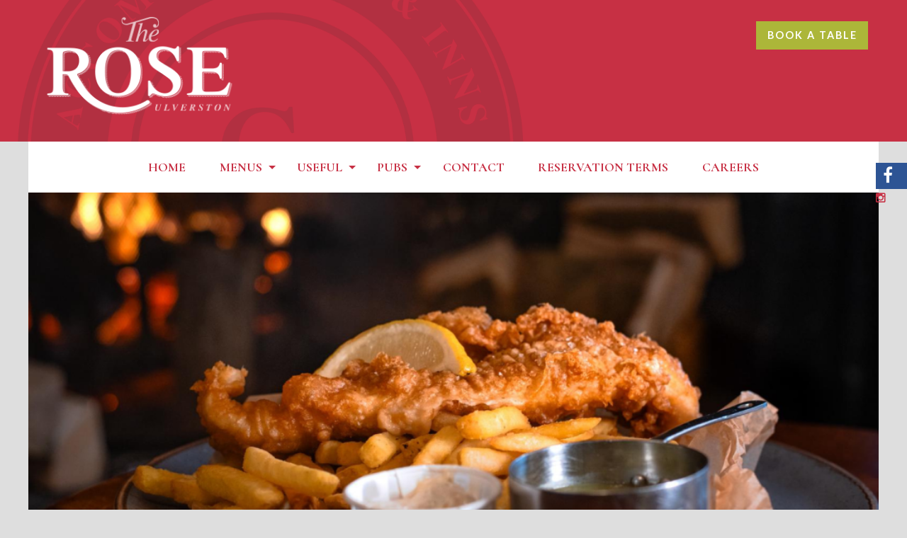

--- FILE ---
content_type: text/html; charset=UTF-8
request_url: https://the-rose-ulverston.co.uk/
body_size: 10065
content:
<!DOCTYPE html>
<html lang="en" class="home page-template-default page page-id-224">

  <head>
    <meta charset="utf-8">
    <title>The Rose, an Award Winning Pub, Wine Bar &amp; Restaurant in Ulverston</title><link rel="preload" as="style" href="https://fonts.googleapis.com/css2?family=Cormorant:ital,wght@0,300;0,400;0,500;0,600;0,700;1,400;1,600&#038;family=Lato:ital,wght@0,300;0,400;0,700;1,400&#038;display=swap" /><script src="/cdn-cgi/scripts/7d0fa10a/cloudflare-static/rocket-loader.min.js" data-cf-settings="2d0b3afc39ac1b7fcb482922-|49"></script><link rel="stylesheet" href="https://fonts.googleapis.com/css2?family=Cormorant:ital,wght@0,300;0,400;0,500;0,600;0,700;1,400;1,600&#038;family=Lato:ital,wght@0,300;0,400;0,700;1,400&#038;display=swap" media="print" onload="this.media='all'" /><noscript><link rel="stylesheet" href="https://fonts.googleapis.com/css2?family=Cormorant:ital,wght@0,300;0,400;0,500;0,600;0,700;1,400;1,600&#038;family=Lato:ital,wght@0,300;0,400;0,700;1,400&#038;display=swap" /></noscript>
    <meta name="apple-mobile-web-app-capable" content="yes" />
	  <meta name="apple-mobile-web-app-status-bar-style" content="black">
	  <meta name="viewport" content="initial-scale=1.0, maximum-scale=1.0, width=device-width"/>
    <link rel="shortcut icon" type="image/jpg" href="https://the-rose-ulverston.co.uk/wp-content/themes/chattaway/assets/images/favicon.jpg"/>
    <meta name='robots' content='index, follow, max-image-preview:large, max-snippet:-1, max-video-preview:-1' />

	<!-- This site is optimized with the Yoast SEO plugin v18.6 - https://yoast.com/wordpress/plugins/seo/ -->
	<meta name="description" content="Located in the heart of the bustling market town of Ulverston, The Rose is situated on Kings street with a large heated beer garden and warm fire inside." />
	<link rel="canonical" href="https://the-rose-ulverston.co.uk/" />
	<meta property="og:locale" content="en_GB" />
	<meta property="og:type" content="website" />
	<meta property="og:title" content="The Rose, an Award Winning Pub, Wine Bar &amp; Restaurant in Ulverston" />
	<meta property="og:description" content="Located in the heart of the bustling market town of Ulverston, The Rose is situated on Kings street with a large heated beer garden and warm fire inside." />
	<meta property="og:url" content="https://the-rose-ulverston.co.uk/" />
	<meta property="og:site_name" content="The Rose" />
	<meta property="article:modified_time" content="2026-01-21T11:25:59+00:00" />
	<meta name="twitter:card" content="summary" />
	<meta name="twitter:label1" content="Estimated reading time" />
	<meta name="twitter:data1" content="1 minute" />
	<script type="application/ld+json" class="yoast-schema-graph">{"@context":"https://schema.org","@graph":[{"@type":"WebSite","@id":"https://the-rose-ulverston.co.uk/#website","url":"https://the-rose-ulverston.co.uk/","name":"The Rose","description":"Eat, Sleep, Drink","potentialAction":[{"@type":"SearchAction","target":{"@type":"EntryPoint","urlTemplate":"https://the-rose-ulverston.co.uk/?s={search_term_string}"},"query-input":"required name=search_term_string"}],"inLanguage":"en-GB"},{"@type":"WebPage","@id":"https://the-rose-ulverston.co.uk/#webpage","url":"https://the-rose-ulverston.co.uk/","name":"The Rose, an Award Winning Pub, Wine Bar & Restaurant in Ulverston","isPartOf":{"@id":"https://the-rose-ulverston.co.uk/#website"},"datePublished":"2016-08-05T14:21:09+00:00","dateModified":"2026-01-21T11:25:59+00:00","description":"Located in the heart of the bustling market town of Ulverston, The Rose is situated on Kings street with a large heated beer garden and warm fire inside.","breadcrumb":{"@id":"https://the-rose-ulverston.co.uk/#breadcrumb"},"inLanguage":"en-GB","potentialAction":[{"@type":"ReadAction","target":["https://the-rose-ulverston.co.uk/"]}]},{"@type":"BreadcrumbList","@id":"https://the-rose-ulverston.co.uk/#breadcrumb","itemListElement":[{"@type":"ListItem","position":1,"name":"Home"}]}]}</script>
	<!-- / Yoast SEO plugin. -->


<link rel='dns-prefetch' href='//ajax.googleapis.com' />
<link rel='dns-prefetch' href='//cdn.jsdelivr.net' />
<link rel='dns-prefetch' href='//maps.googleapis.com' />
<link rel='dns-prefetch' href='//s.w.org' />
<link href='https://fonts.gstatic.com' crossorigin rel='preconnect' />
<link rel='stylesheet' id='wp-block-library-css'  href='https://the-rose-ulverston.co.uk/wp-includes/css/dist/block-library/style.min.css' type='text/css' media='all' />
<style id='global-styles-inline-css' type='text/css'>
body{--wp--preset--color--black: #000000;--wp--preset--color--cyan-bluish-gray: #abb8c3;--wp--preset--color--white: #ffffff;--wp--preset--color--pale-pink: #f78da7;--wp--preset--color--vivid-red: #cf2e2e;--wp--preset--color--luminous-vivid-orange: #ff6900;--wp--preset--color--luminous-vivid-amber: #fcb900;--wp--preset--color--light-green-cyan: #7bdcb5;--wp--preset--color--vivid-green-cyan: #00d084;--wp--preset--color--pale-cyan-blue: #8ed1fc;--wp--preset--color--vivid-cyan-blue: #0693e3;--wp--preset--color--vivid-purple: #9b51e0;--wp--preset--gradient--vivid-cyan-blue-to-vivid-purple: linear-gradient(135deg,rgba(6,147,227,1) 0%,rgb(155,81,224) 100%);--wp--preset--gradient--light-green-cyan-to-vivid-green-cyan: linear-gradient(135deg,rgb(122,220,180) 0%,rgb(0,208,130) 100%);--wp--preset--gradient--luminous-vivid-amber-to-luminous-vivid-orange: linear-gradient(135deg,rgba(252,185,0,1) 0%,rgba(255,105,0,1) 100%);--wp--preset--gradient--luminous-vivid-orange-to-vivid-red: linear-gradient(135deg,rgba(255,105,0,1) 0%,rgb(207,46,46) 100%);--wp--preset--gradient--very-light-gray-to-cyan-bluish-gray: linear-gradient(135deg,rgb(238,238,238) 0%,rgb(169,184,195) 100%);--wp--preset--gradient--cool-to-warm-spectrum: linear-gradient(135deg,rgb(74,234,220) 0%,rgb(151,120,209) 20%,rgb(207,42,186) 40%,rgb(238,44,130) 60%,rgb(251,105,98) 80%,rgb(254,248,76) 100%);--wp--preset--gradient--blush-light-purple: linear-gradient(135deg,rgb(255,206,236) 0%,rgb(152,150,240) 100%);--wp--preset--gradient--blush-bordeaux: linear-gradient(135deg,rgb(254,205,165) 0%,rgb(254,45,45) 50%,rgb(107,0,62) 100%);--wp--preset--gradient--luminous-dusk: linear-gradient(135deg,rgb(255,203,112) 0%,rgb(199,81,192) 50%,rgb(65,88,208) 100%);--wp--preset--gradient--pale-ocean: linear-gradient(135deg,rgb(255,245,203) 0%,rgb(182,227,212) 50%,rgb(51,167,181) 100%);--wp--preset--gradient--electric-grass: linear-gradient(135deg,rgb(202,248,128) 0%,rgb(113,206,126) 100%);--wp--preset--gradient--midnight: linear-gradient(135deg,rgb(2,3,129) 0%,rgb(40,116,252) 100%);--wp--preset--duotone--dark-grayscale: url('#wp-duotone-dark-grayscale');--wp--preset--duotone--grayscale: url('#wp-duotone-grayscale');--wp--preset--duotone--purple-yellow: url('#wp-duotone-purple-yellow');--wp--preset--duotone--blue-red: url('#wp-duotone-blue-red');--wp--preset--duotone--midnight: url('#wp-duotone-midnight');--wp--preset--duotone--magenta-yellow: url('#wp-duotone-magenta-yellow');--wp--preset--duotone--purple-green: url('#wp-duotone-purple-green');--wp--preset--duotone--blue-orange: url('#wp-duotone-blue-orange');--wp--preset--font-size--small: 13px;--wp--preset--font-size--medium: 20px;--wp--preset--font-size--large: 36px;--wp--preset--font-size--x-large: 42px;}.has-black-color{color: var(--wp--preset--color--black) !important;}.has-cyan-bluish-gray-color{color: var(--wp--preset--color--cyan-bluish-gray) !important;}.has-white-color{color: var(--wp--preset--color--white) !important;}.has-pale-pink-color{color: var(--wp--preset--color--pale-pink) !important;}.has-vivid-red-color{color: var(--wp--preset--color--vivid-red) !important;}.has-luminous-vivid-orange-color{color: var(--wp--preset--color--luminous-vivid-orange) !important;}.has-luminous-vivid-amber-color{color: var(--wp--preset--color--luminous-vivid-amber) !important;}.has-light-green-cyan-color{color: var(--wp--preset--color--light-green-cyan) !important;}.has-vivid-green-cyan-color{color: var(--wp--preset--color--vivid-green-cyan) !important;}.has-pale-cyan-blue-color{color: var(--wp--preset--color--pale-cyan-blue) !important;}.has-vivid-cyan-blue-color{color: var(--wp--preset--color--vivid-cyan-blue) !important;}.has-vivid-purple-color{color: var(--wp--preset--color--vivid-purple) !important;}.has-black-background-color{background-color: var(--wp--preset--color--black) !important;}.has-cyan-bluish-gray-background-color{background-color: var(--wp--preset--color--cyan-bluish-gray) !important;}.has-white-background-color{background-color: var(--wp--preset--color--white) !important;}.has-pale-pink-background-color{background-color: var(--wp--preset--color--pale-pink) !important;}.has-vivid-red-background-color{background-color: var(--wp--preset--color--vivid-red) !important;}.has-luminous-vivid-orange-background-color{background-color: var(--wp--preset--color--luminous-vivid-orange) !important;}.has-luminous-vivid-amber-background-color{background-color: var(--wp--preset--color--luminous-vivid-amber) !important;}.has-light-green-cyan-background-color{background-color: var(--wp--preset--color--light-green-cyan) !important;}.has-vivid-green-cyan-background-color{background-color: var(--wp--preset--color--vivid-green-cyan) !important;}.has-pale-cyan-blue-background-color{background-color: var(--wp--preset--color--pale-cyan-blue) !important;}.has-vivid-cyan-blue-background-color{background-color: var(--wp--preset--color--vivid-cyan-blue) !important;}.has-vivid-purple-background-color{background-color: var(--wp--preset--color--vivid-purple) !important;}.has-black-border-color{border-color: var(--wp--preset--color--black) !important;}.has-cyan-bluish-gray-border-color{border-color: var(--wp--preset--color--cyan-bluish-gray) !important;}.has-white-border-color{border-color: var(--wp--preset--color--white) !important;}.has-pale-pink-border-color{border-color: var(--wp--preset--color--pale-pink) !important;}.has-vivid-red-border-color{border-color: var(--wp--preset--color--vivid-red) !important;}.has-luminous-vivid-orange-border-color{border-color: var(--wp--preset--color--luminous-vivid-orange) !important;}.has-luminous-vivid-amber-border-color{border-color: var(--wp--preset--color--luminous-vivid-amber) !important;}.has-light-green-cyan-border-color{border-color: var(--wp--preset--color--light-green-cyan) !important;}.has-vivid-green-cyan-border-color{border-color: var(--wp--preset--color--vivid-green-cyan) !important;}.has-pale-cyan-blue-border-color{border-color: var(--wp--preset--color--pale-cyan-blue) !important;}.has-vivid-cyan-blue-border-color{border-color: var(--wp--preset--color--vivid-cyan-blue) !important;}.has-vivid-purple-border-color{border-color: var(--wp--preset--color--vivid-purple) !important;}.has-vivid-cyan-blue-to-vivid-purple-gradient-background{background: var(--wp--preset--gradient--vivid-cyan-blue-to-vivid-purple) !important;}.has-light-green-cyan-to-vivid-green-cyan-gradient-background{background: var(--wp--preset--gradient--light-green-cyan-to-vivid-green-cyan) !important;}.has-luminous-vivid-amber-to-luminous-vivid-orange-gradient-background{background: var(--wp--preset--gradient--luminous-vivid-amber-to-luminous-vivid-orange) !important;}.has-luminous-vivid-orange-to-vivid-red-gradient-background{background: var(--wp--preset--gradient--luminous-vivid-orange-to-vivid-red) !important;}.has-very-light-gray-to-cyan-bluish-gray-gradient-background{background: var(--wp--preset--gradient--very-light-gray-to-cyan-bluish-gray) !important;}.has-cool-to-warm-spectrum-gradient-background{background: var(--wp--preset--gradient--cool-to-warm-spectrum) !important;}.has-blush-light-purple-gradient-background{background: var(--wp--preset--gradient--blush-light-purple) !important;}.has-blush-bordeaux-gradient-background{background: var(--wp--preset--gradient--blush-bordeaux) !important;}.has-luminous-dusk-gradient-background{background: var(--wp--preset--gradient--luminous-dusk) !important;}.has-pale-ocean-gradient-background{background: var(--wp--preset--gradient--pale-ocean) !important;}.has-electric-grass-gradient-background{background: var(--wp--preset--gradient--electric-grass) !important;}.has-midnight-gradient-background{background: var(--wp--preset--gradient--midnight) !important;}.has-small-font-size{font-size: var(--wp--preset--font-size--small) !important;}.has-medium-font-size{font-size: var(--wp--preset--font-size--medium) !important;}.has-large-font-size{font-size: var(--wp--preset--font-size--large) !important;}.has-x-large-font-size{font-size: var(--wp--preset--font-size--x-large) !important;}
</style>
<link rel='stylesheet' id='app_css-css'  href='https://the-rose-ulverston.co.uk/wp-content/themes/chattaway/assets/css/app.css' type='text/css' media='all' />
<script type="2d0b3afc39ac1b7fcb482922-text/javascript" src='https://ajax.googleapis.com/ajax/libs/jquery/2.2.4/jquery.min.js' id='jquery-js'></script>
<script type="2d0b3afc39ac1b7fcb482922-text/javascript" src='https://the-rose-ulverston.co.uk/wp-content/themes/chattaway/assets/js/flatcap-gallery.js' id='flatcap_gallery-js'></script>
<link rel="https://api.w.org/" href="https://the-rose-ulverston.co.uk/wp-json/" /><link rel="alternate" type="application/json" href="https://the-rose-ulverston.co.uk/wp-json/wp/v2/pages/224" /><link rel='shortlink' href='https://the-rose-ulverston.co.uk/' />
<link rel="alternate" type="application/json+oembed" href="https://the-rose-ulverston.co.uk/wp-json/oembed/1.0/embed?url=https%3A%2F%2Fthe-rose-ulverston.co.uk%2F" />
<link rel="alternate" type="text/xml+oembed" href="https://the-rose-ulverston.co.uk/wp-json/oembed/1.0/embed?url=https%3A%2F%2Fthe-rose-ulverston.co.uk%2F&#038;format=xml" />
<noscript><style id="rocket-lazyload-nojs-css">.rll-youtube-player, [data-lazy-src]{display:none !important;}</style></noscript>



  </head>


<body>


  <script type="2d0b3afc39ac1b7fcb482922-text/javascript">
  (function(i,s,o,g,r,a,m){i['GoogleAnalyticsObject']=r;i[r]=i[r]||function(){
  (i[r].q=i[r].q||[]).push(arguments)},i[r].l=1*new Date();a=s.createElement(o),
  m=s.getElementsByTagName(o)[0];a.async=1;a.src=g;m.parentNode.insertBefore(a,m)
  })(window,document,'script','https://www.google-analytics.com/analytics.js','ga');

  ga('create', 'UA-86647238-3', 'auto');
  ga('send', 'pageview');

</script>
  <div id="fb-root"></div>
  <script type="2d0b3afc39ac1b7fcb482922-text/javascript">(function(d, s, id) {
    var js, fjs = d.getElementsByTagName(s)[0];
    if (d.getElementById(id)) return;
    js = d.createElement(s); js.id = id;
    js.src = "//connect.facebook.net/en_GB/sdk.js#xfbml=1&version=v2.8&appId=777122659067695";
    fjs.parentNode.insertBefore(js, fjs);
  }(document, 'script', 'facebook-jssdk'));</script>

  <div class="book-now__module brand-secondary-background">
	<div class="row">
	    
	    <div class="medium-6 columns">
	        <img src="data:image/svg+xml,%3Csvg%20xmlns='http://www.w3.org/2000/svg'%20viewBox='0%200%200%200'%3E%3C/svg%3E" alt="" class="logo" data-lazy-src="https://the-rose-ulverston.co.uk/wp-content/themes/chattaway/assets/images/the-rose-logo.png" /><noscript><img src="https://the-rose-ulverston.co.uk/wp-content/themes/chattaway/assets/images/the-rose-logo.png" alt="" class="logo" /></noscript>

	    </div>
	        
	    <div class="medium-6 columns buttons">
	    	<a class="button food hover-white" href="https://www.sevenrooms.com/explore/rosecrown/reservations/create/search?venues=rosecrown%2Cthefarmersbaycliff%2Cthefarmersulverston">Book a table</a>
	    </div>
	</div>

</div>


<div>
	<div class="row collapse">
	  <div class="column pos-rel">
		   
<div class="top-bar" role="navigation">

	<div id="main-menu">
		<ul id="menu-primary" class="dropdown menu" data-drilldown-menu data-responsive-menu="drilldown medium-dropdown"><li id="menu-item-302" class="current-menu-item "><a href="https://the-rose-ulverston.co.uk/" aria-current="page">Home</a></li>
<li id="menu-item-1206"><a href="#">Menus</a>
<ul class="menu">
	<li id="menu-item-1094"><a href="https://the-rose-ulverston.co.uk/main-menu/">Main Menu</a></li>
	<li id="menu-item-2142"><a href="https://the-rose-ulverston.co.uk/dessert-menu/">Dessert Menu</a></li>
</ul>
</li>
<li id="menu-item-1612"><a href="#">Useful</a>
<ul class="menu">
	<li id="menu-item-2149"><a href="https://the-rose-ulverston.co.uk/about-the-rose/">About The Rose</a></li>
	<li id="menu-item-1057"><a href="https://the-rose-ulverston.co.uk/frequently-asked-questions/">FAQs</a></li>
</ul>
</li>
<li id="menu-item-1609"><a href="#">Pubs</a>
<ul class="menu">
	<li id="menu-item-1610"><a href="https://the-farmers-ulverston.co.uk/">The Farmers, Ulverston</a></li>
	<li id="menu-item-1611"><a href="https://the-farmers-baycliff.co.uk/">The Farmers, Baycliff</a></li>
</ul>
</li>
<li id="menu-item-300"><a href="https://the-rose-ulverston.co.uk/contact/">Contact</a></li>
<li id="menu-item-2026"><a href="https://the-rose-ulverston.co.uk/table-reservation/">Reservation Terms</a></li>
<li id="menu-item-2186"><a href="https://the-rose-ulverston.co.uk/careers/">Careers</a></li>
</ul>	</div>

</div>

<div class="main-nav-wrapper">

	<nav class="main-nav">

		<a href="#" class="close-menu">
			<span></span><span></span>
		</a>


		<div class="menu-top-menu-container">


			<ul id="primary-menu" class="menu">
					<li class="current-menu-item "><a href="https://the-rose-ulverston.co.uk/" aria-current="page">Home</a></li>
<li><a href="#">Menus</a>
<ul class="sub-menu">
	<li><a href="https://the-rose-ulverston.co.uk/main-menu/">Main Menu</a></li>
	<li><a href="https://the-rose-ulverston.co.uk/dessert-menu/">Dessert Menu</a></li>
</ul>
</li>
<li><a href="#">Useful</a>
<ul class="sub-menu">
	<li><a href="https://the-rose-ulverston.co.uk/about-the-rose/">About The Rose</a></li>
	<li><a href="https://the-rose-ulverston.co.uk/frequently-asked-questions/">FAQs</a></li>
</ul>
</li>
<li><a href="#">Pubs</a>
<ul class="sub-menu">
	<li><a href="https://the-farmers-ulverston.co.uk/">The Farmers, Ulverston</a></li>
	<li><a href="https://the-farmers-baycliff.co.uk/">The Farmers, Baycliff</a></li>
</ul>
</li>
<li><a href="https://the-rose-ulverston.co.uk/contact/">Contact</a></li>
<li><a href="https://the-rose-ulverston.co.uk/table-reservation/">Reservation Terms</a></li>
<li><a href="https://the-rose-ulverston.co.uk/careers/">Careers</a></li>

			</ul>


		</div>

	</nav>


	<header class="main-header">


		<div id="site-navigation" class="main-menu" role="navigation">
			<span>MENU</span>

			<button class="menu-toggle" aria-controls="primary-menu" aria-expanded="false">
				<span></span>
				<span></span>
				<span></span>
			</button>

		</div>

	</header>

</div>	  </div>
	</div>
</div>



  
	<div class="row collapse">
		<div class="page-slider__module">

			
		            <div class="slide" style="background:url('https://the-rose-ulverston.co.uk/wp-content/uploads/2025/11/Rose-Website-Photos-1024x599.png')">



						<div class="star-rating">
							<img src="data:image/svg+xml,%3Csvg%20xmlns='http://www.w3.org/2000/svg'%20viewBox='0%200%200%200'%3E%3C/svg%3E" data-lazy-src="https://the-rose-ulverston.co.uk/wp-content/themes/chattaway/assets/images/aa-stars.png"><noscript><img src="https://the-rose-ulverston.co.uk/wp-content/themes/chattaway/assets/images/aa-stars.png"></noscript>
						</div>
		            </div>




			
		            <div class="slide" style="background:url('https://the-rose-ulverston.co.uk/wp-content/uploads/2025/09/2-1024x599.jpg')">



						<div class="star-rating">
							<img src="data:image/svg+xml,%3Csvg%20xmlns='http://www.w3.org/2000/svg'%20viewBox='0%200%200%200'%3E%3C/svg%3E" data-lazy-src="https://the-rose-ulverston.co.uk/wp-content/themes/chattaway/assets/images/aa-stars.png"><noscript><img src="https://the-rose-ulverston.co.uk/wp-content/themes/chattaway/assets/images/aa-stars.png"></noscript>
						</div>
		            </div>




			
		            <div class="slide" style="background:url('https://the-rose-ulverston.co.uk/wp-content/uploads/2025/09/WhatsApp-Image-2025-09-25-at-14.38.09-1024x684.jpeg')">



						<div class="star-rating">
							<img src="data:image/svg+xml,%3Csvg%20xmlns='http://www.w3.org/2000/svg'%20viewBox='0%200%200%200'%3E%3C/svg%3E" data-lazy-src="https://the-rose-ulverston.co.uk/wp-content/themes/chattaway/assets/images/aa-stars.png"><noscript><img src="https://the-rose-ulverston.co.uk/wp-content/themes/chattaway/assets/images/aa-stars.png"></noscript>
						</div>
		            </div>




			
		            <div class="slide" style="background:url('https://the-rose-ulverston.co.uk/wp-content/uploads/2025/09/6-1024x599.jpg')">



						<div class="star-rating">
							<img src="data:image/svg+xml,%3Csvg%20xmlns='http://www.w3.org/2000/svg'%20viewBox='0%200%200%200'%3E%3C/svg%3E" data-lazy-src="https://the-rose-ulverston.co.uk/wp-content/themes/chattaway/assets/images/aa-stars.png"><noscript><img src="https://the-rose-ulverston.co.uk/wp-content/themes/chattaway/assets/images/aa-stars.png"></noscript>
						</div>
		            </div>




			
		            <div class="slide" style="background:url('https://the-rose-ulverston.co.uk/wp-content/uploads/2026/01/19-1024x599.png')">



						<div class="star-rating">
							<img src="data:image/svg+xml,%3Csvg%20xmlns='http://www.w3.org/2000/svg'%20viewBox='0%200%200%200'%3E%3C/svg%3E" data-lazy-src="https://the-rose-ulverston.co.uk/wp-content/themes/chattaway/assets/images/aa-stars.png"><noscript><img src="https://the-rose-ulverston.co.uk/wp-content/themes/chattaway/assets/images/aa-stars.png"></noscript>
						</div>
		            </div>




			
		            <div class="slide" style="background:url('https://the-rose-ulverston.co.uk/wp-content/uploads/2025/09/8-1024x599.jpg')">



						<div class="star-rating">
							<img src="data:image/svg+xml,%3Csvg%20xmlns='http://www.w3.org/2000/svg'%20viewBox='0%200%200%200'%3E%3C/svg%3E" data-lazy-src="https://the-rose-ulverston.co.uk/wp-content/themes/chattaway/assets/images/aa-stars.png"><noscript><img src="https://the-rose-ulverston.co.uk/wp-content/themes/chattaway/assets/images/aa-stars.png"></noscript>
						</div>
		            </div>




			
		            <div class="slide" style="background:url('https://the-rose-ulverston.co.uk/wp-content/uploads/2025/09/15-1024x599.png')">



						<div class="star-rating">
							<img src="data:image/svg+xml,%3Csvg%20xmlns='http://www.w3.org/2000/svg'%20viewBox='0%200%200%200'%3E%3C/svg%3E" data-lazy-src="https://the-rose-ulverston.co.uk/wp-content/themes/chattaway/assets/images/aa-stars.png"><noscript><img src="https://the-rose-ulverston.co.uk/wp-content/themes/chattaway/assets/images/aa-stars.png"></noscript>
						</div>
		            </div>




			
		            <div class="slide" style="background:url('https://the-rose-ulverston.co.uk/wp-content/uploads/2025/09/13-1024x599.jpg')">



						<div class="star-rating">
							<img src="data:image/svg+xml,%3Csvg%20xmlns='http://www.w3.org/2000/svg'%20viewBox='0%200%200%200'%3E%3C/svg%3E" data-lazy-src="https://the-rose-ulverston.co.uk/wp-content/themes/chattaway/assets/images/aa-stars.png"><noscript><img src="https://the-rose-ulverston.co.uk/wp-content/themes/chattaway/assets/images/aa-stars.png"></noscript>
						</div>
		            </div>




			
		            <div class="slide" style="background:url('https://the-rose-ulverston.co.uk/wp-content/uploads/2026/01/20-1024x599.png')">



						<div class="star-rating">
							<img src="data:image/svg+xml,%3Csvg%20xmlns='http://www.w3.org/2000/svg'%20viewBox='0%200%200%200'%3E%3C/svg%3E" data-lazy-src="https://the-rose-ulverston.co.uk/wp-content/themes/chattaway/assets/images/aa-stars.png"><noscript><img src="https://the-rose-ulverston.co.uk/wp-content/themes/chattaway/assets/images/aa-stars.png"></noscript>
						</div>
		            </div>




			
		            <div class="slide" style="background:url('https://the-rose-ulverston.co.uk/wp-content/uploads/2025/09/3-1024x599.jpg')">



						<div class="star-rating">
							<img src="data:image/svg+xml,%3Csvg%20xmlns='http://www.w3.org/2000/svg'%20viewBox='0%200%200%200'%3E%3C/svg%3E" data-lazy-src="https://the-rose-ulverston.co.uk/wp-content/themes/chattaway/assets/images/aa-stars.png"><noscript><img src="https://the-rose-ulverston.co.uk/wp-content/themes/chattaway/assets/images/aa-stars.png"></noscript>
						</div>
		            </div>




			
		            <div class="slide" style="background:url('https://the-rose-ulverston.co.uk/wp-content/uploads/2025/09/14-1024x599.png')">



						<div class="star-rating">
							<img src="data:image/svg+xml,%3Csvg%20xmlns='http://www.w3.org/2000/svg'%20viewBox='0%200%200%200'%3E%3C/svg%3E" data-lazy-src="https://the-rose-ulverston.co.uk/wp-content/themes/chattaway/assets/images/aa-stars.png"><noscript><img src="https://the-rose-ulverston.co.uk/wp-content/themes/chattaway/assets/images/aa-stars.png"></noscript>
						</div>
		            </div>




			
		            <div class="slide" style="background:url('https://the-rose-ulverston.co.uk/wp-content/uploads/2025/09/9-1024x599.jpg')">



						<div class="star-rating">
							<img src="data:image/svg+xml,%3Csvg%20xmlns='http://www.w3.org/2000/svg'%20viewBox='0%200%200%200'%3E%3C/svg%3E" data-lazy-src="https://the-rose-ulverston.co.uk/wp-content/themes/chattaway/assets/images/aa-stars.png"><noscript><img src="https://the-rose-ulverston.co.uk/wp-content/themes/chattaway/assets/images/aa-stars.png"></noscript>
						</div>
		            </div>




			
		            <div class="slide" style="background:url('https://the-rose-ulverston.co.uk/wp-content/uploads/2025/09/Rose-Website-Photos-1-1024x599.png')">



						<div class="star-rating">
							<img src="data:image/svg+xml,%3Csvg%20xmlns='http://www.w3.org/2000/svg'%20viewBox='0%200%200%200'%3E%3C/svg%3E" data-lazy-src="https://the-rose-ulverston.co.uk/wp-content/themes/chattaway/assets/images/aa-stars.png"><noscript><img src="https://the-rose-ulverston.co.uk/wp-content/themes/chattaway/assets/images/aa-stars.png"></noscript>
						</div>
		            </div>




			
		            <div class="slide" style="background:url('https://the-rose-ulverston.co.uk/wp-content/uploads/2025/09/1-1024x599.jpg')">



						<div class="star-rating">
							<img src="data:image/svg+xml,%3Csvg%20xmlns='http://www.w3.org/2000/svg'%20viewBox='0%200%200%200'%3E%3C/svg%3E" data-lazy-src="https://the-rose-ulverston.co.uk/wp-content/themes/chattaway/assets/images/aa-stars.png"><noscript><img src="https://the-rose-ulverston.co.uk/wp-content/themes/chattaway/assets/images/aa-stars.png"></noscript>
						</div>
		            </div>




			
		            <div class="slide" style="background:url('https://the-rose-ulverston.co.uk/wp-content/uploads/2026/01/Rose-Website-Photos-1024x599.png')">



						<div class="star-rating">
							<img src="data:image/svg+xml,%3Csvg%20xmlns='http://www.w3.org/2000/svg'%20viewBox='0%200%200%200'%3E%3C/svg%3E" data-lazy-src="https://the-rose-ulverston.co.uk/wp-content/themes/chattaway/assets/images/aa-stars.png"><noscript><img src="https://the-rose-ulverston.co.uk/wp-content/themes/chattaway/assets/images/aa-stars.png"></noscript>
						</div>
		            </div>




			
		            <div class="slide" style="background:url('https://the-rose-ulverston.co.uk/wp-content/uploads/2025/09/5-1024x599.jpg')">



						<div class="star-rating">
							<img src="data:image/svg+xml,%3Csvg%20xmlns='http://www.w3.org/2000/svg'%20viewBox='0%200%200%200'%3E%3C/svg%3E" data-lazy-src="https://the-rose-ulverston.co.uk/wp-content/themes/chattaway/assets/images/aa-stars.png"><noscript><img src="https://the-rose-ulverston.co.uk/wp-content/themes/chattaway/assets/images/aa-stars.png"></noscript>
						</div>
		            </div>




			
		</div>
	</div>







	
	

	<div class="centered-logo__module">
		<div class="row">
			<div class="medium-5 columns text-right">
				<span>An award winning pub, wine bar &</span>
			</div>
			<div class="medium-2 columns pos-rel">
				<div class="badge">
					<img src="data:image/svg+xml,%3Csvg%20xmlns='http://www.w3.org/2000/svg'%20viewBox='0%200%200%200'%3E%3C/svg%3E" data-lazy-src="https://the-rose-ulverston.co.uk/wp-content/themes/chattaway/assets/images/chattaway-badge-white-bkg.png"><noscript><img src="https://the-rose-ulverston.co.uk/wp-content/themes/chattaway/assets/images/chattaway-badge-white-bkg.png"></noscript>
				</div>
			</div>
			<div class="medium-5 columns">
				<span>restaurant in the heart of Ulverston</span>
			</div>
		</div>
	</div>

	


	<div class="collapsed-2-column-background__module mb-4px">
		<div class="row collapse" data-equalize-on="medium" data-equalizer="accommodation-types">
			<div class="medium-6 columns">
				<div class="brand-primary-background p-xl" data-equalizer-watch="accommodation-types">
					<h2 style="text-align: center;"><strong>The Rose, Ulverston</strong></h2>
<p style="text-align: center;">The Rose and Crown is an award-winning inn with over 500 years of history, blending timeless character with modern comfort. Originally built in the 1500s, the inn still features its beautiful oak beams, slate floors, and a cosy open fire &#8211; the perfect spot to unwind on a chilly evening.</p>
<p style="text-align: center;">Proudly family-run for more than 35 years, The Rose and Crown continues a long tradition of hospitality under the Chattaway family, who represent the fifth generation of passionate publicans dedicated to creating memorable experiences for every guest.</p>
<p style="text-align: center;">From relaxed lunches to special family gatherings, or simply a refreshing drink outdoors, there’s always a warm welcome waiting and a genuine taste of what makes Ulverston unique.</p>
				</div>
			</div>
			<div class="medium-6 columns">
				<div class="brand-secondary-background p-xl" data-equalizer-watch="accommodation-types">
					<h2 style="text-align: center;"><strong>Dining at The Rose</strong></h2>
<p style="text-align: center;">At The Rose and Crown, we serve traditional home-cooked dishes with a modern twist, hearty food made with care and quality ingredients. Our kitchen is open seven days a week, serving lunch from 11:30am to 3pm and dinner from 5pm to 8:30pm, with Sunday service running from 11:30am to 8:30pm.</p>
<p style="text-align: center;">There’s always something fresh and flavourful on the menu, from comforting pub classics to seasonal specials that make the most of local produce. From local ales and crisp lagers to a curated wine list, premium spirits, freshly brewed coffee, and soft drinks, there’s something to suit every taste.</p>
<p style="text-align: center;">Whether you’re joining us for a quick pint, a family meal, or an evening out with friends, our long-serving and friendly team will make you feel right at home, ensuring every visit is one to remember.</p>
				</div>
			</div>
		</div>
	</div>


	<div class="mb-4px">
		<div class="row collapse white-background ">
			<div class="column">
				<script type="2d0b3afc39ac1b7fcb482922-text/javascript">
  

$( document ).ready(function() {

    var show_map_query = 'true';


});

</script>



<script type="2d0b3afc39ac1b7fcb482922-text/javascript">function render_map_slow() {  setTimeout(function () {    render_map();  }, 200);}jQuery( document ).ready(function() {    render_map_slow();});var the_farmers = false;function the_farmers_map_func() {
        markerRegister[1].forEach(function (entry) {
            entry.setVisible(!the_farmers)
        });
        the_farmers = !the_farmers;
    }var the_rose = false;function the_rose_map_func() {
        markerRegister[2].forEach(function (entry) {
            entry.setVisible(!the_rose)
        });
        the_rose = !the_rose;
    }var points_of_interest = false;function points_of_interest_map_func() {
        markerRegister[3].forEach(function (entry) {
            entry.setVisible(!points_of_interest)
        });
        points_of_interest = !points_of_interest;
    }var parking = false;function parking_map_func() {
        markerRegister[4].forEach(function (entry) {
            entry.setVisible(!parking)
        });
        parking = !parking;
    }var infoWindows;var markeri = 0;var markerRegister = [[],[],[],[],[],[],];function render_map() {var mapOptions = {scrollwheel: false,zoom: 16,styles: [
    {
        "featureType": "water",
        "elementType": "all",
        "stylers": [
            {
                "hue": "#76aee3"
            },
            {
                "saturation": 38
            },
            {
                "lightness": -11
            },
            {
                "visibility": "on"
            }
        ]
    },
    {
        "featureType": "road.highway",
        "elementType": "all",
        "stylers": [
            {
                "hue": "#8dc749"
            },
            {
                "saturation": -47
            },
            {
                "lightness": -17
            },
            {
                "visibility": "on"
            }
        ]
    },
    {
        "featureType": "poi.park",
        "elementType": "all",
        "stylers": [
            {
                "hue": "#c6e3a4"
            },
            {
                "saturation": 17
            },
            {
                "lightness": -2
            },
            {
                "visibility": "on"
            }
        ]
    },
    {
        "featureType": "road.arterial",
        "elementType": "all",
        "stylers": [
            {
                "hue": "#cccccc"
            },
            {
                "saturation": -100
            },
            {
                "lightness": 13
            },
            {
                "visibility": "on"
            }
        ]
    },
    {
        "featureType": "administrative.land_parcel",
        "elementType": "all",
        "stylers": [
            {
                "hue": "#5f5855"
            },
            {
                "saturation": 6
            },
            {
                "lightness": -31
            },
            {
                "visibility": "on"
            }
        ]
    },
    {
        "featureType": "road.local",
        "elementType": "all",
        "stylers": [
            {
                "hue": "#ffffff"
            },
            {
                "saturation": -100
            },
            {
                "lightness": 100
            },
            {
                "visibility": "simplified"
            }
        ]
    },
    {
        "featureType": "water",
        "elementType": "all",
        "stylers": []
    }
]};var mapElement = document.getElementById('map');var map = new google.maps.Map(mapElement, mapOptions);var bounds = new google.maps.LatLngBounds();var position = new google.maps.LatLng(54.196074058463616 , -3.0978333950042725);var marker = new google.maps.Marker({
    position: position,
    map: map,
    visible:true,
    icon: 'https://the-rose-ulverston.co.uk/wp-content/uploads/2016/10/parking-marker.png'
  });marker.content = '<p><strong>£1 for 24 Hour Parking</strong></p>';var infoWindow = new google.maps.InfoWindow();
  google.maps.event.addListener(marker, 'click', function () {
      infoWindow.setContent(this.content);
      infoWindow.open(this.getMap(), this);
  });bounds.extend(marker.position);markerRegister[4].push(marker);var position = new google.maps.LatLng(54.19769650477012 , -3.084239959716797);var marker = new google.maps.Marker({
    position: position,
    map: map,
    visible:true,
    icon: 'https://the-rose-ulverston.co.uk/wp-content/uploads/2016/10/interest-marker.png'
  });marker.content = '<p><strong>Ulverston Canal</strong></p>';var infoWindow = new google.maps.InfoWindow();
  google.maps.event.addListener(marker, 'click', function () {
      infoWindow.setContent(this.content);
      infoWindow.open(this.getMap(), this);
  });bounds.extend(marker.position);markerRegister[3].push(marker);var position = new google.maps.LatLng(54.20251639506444 , -3.0828237533569336);var marker = new google.maps.Marker({
    position: position,
    map: map,
    visible:true,
    icon: 'https://the-rose-ulverston.co.uk/wp-content/uploads/2016/10/interest-marker.png'
  });marker.content = '<p><strong>Hoad Monument (Sir John Barrow)</strong></p>';var infoWindow = new google.maps.InfoWindow();
  google.maps.event.addListener(marker, 'click', function () {
      infoWindow.setContent(this.content);
      infoWindow.open(this.getMap(), this);
  });bounds.extend(marker.position);markerRegister[3].push(marker);var position = new google.maps.LatLng(54.19469634128536 , -3.09389591217041);var marker = new google.maps.Marker({
    position: position,
    map: map,
    visible:true,
    icon: 'https://the-rose-ulverston.co.uk/wp-content/uploads/2016/10/interest-marker.png'
  });marker.content = '<p><strong>Laurel &#038; Hardy Museum</strong></p>';var infoWindow = new google.maps.InfoWindow();
  google.maps.event.addListener(marker, 'click', function () {
      infoWindow.setContent(this.content);
      infoWindow.open(this.getMap(), this);
  });bounds.extend(marker.position);markerRegister[3].push(marker);var position = new google.maps.LatLng(54.19674877791345 , -3.0957573652267456);var marker = new google.maps.Marker({
    position: position,
    map: map,
    visible:true,
    icon: 'https://the-rose-ulverston.co.uk/wp-content/uploads/2016/10/rose-marker.png'
  });marker.content = '<p><strong>The Rose</strong></p>';var infoWindow = new google.maps.InfoWindow();
  google.maps.event.addListener(marker, 'click', function () {
      infoWindow.setContent(this.content);
      infoWindow.open(this.getMap(), this);
  });bounds.extend(marker.position);markerRegister[2].push(marker);var position = new google.maps.LatLng(54.195914007117274 , -3.0967390537261963);var marker = new google.maps.Marker({
    position: position,
    map: map,
    visible:true,
    icon: 'https://the-rose-ulverston.co.uk/wp-content/uploads/2016/10/farmers-marker.png'
  });marker.content = '<p><strong>The Farmers</strong></p>';var infoWindow = new google.maps.InfoWindow();
  google.maps.event.addListener(marker, 'click', function () {
      infoWindow.setContent(this.content);
      infoWindow.open(this.getMap(), this);
  });bounds.extend(marker.position);markerRegister[1].push(marker);map.fitBounds(bounds);}</script>


<div class="map__module">
  <div class="map-container" id="map"></div>
  

 

 </div>

			</div>
		</div>
	</div>

	<div class="mb-4px">
		<div class="row white-background ">
			<div class="column">
				<div class="p-lg white-background mr-4px">
					


	



<h2 style="text-align: center;"><strong><br />
The Rose &amp; Crown &#8211; The Rose &amp; Crown &#8211; One of Ulverston’s Most Loved Locals</strong></h2>
<p style="text-align: center;">In the heart of Ulverston’s market town, The Rose &amp; Crown is a much-loved local full of charm and character. Housed in a quirky, historic building with cosy rooms and open fires, it’s the perfect spot to relax and unwind.</p>
<p style="text-align: center;">The best known of these rooms is Sid’s Room &#8211; named after Sid, a local baker who ran the bakery next door for over 80 years. A hatch once connected the two buildings, where Sid would pass loaves through to the bar and get pints in return. After work, he’d join his friends for cards in the same room that now bears his name; a tradition still kept alive by locals today.</p>
<p>&nbsp;</p>
<hr />
<h2 style="text-align: center;">What&#8217;s on Our Menu</h2>
<p style="text-align: center;">Where character meets flavour. Browse our menus and discover why The Rose &amp; Crown is loved by locals and visitors alike.</p>
<h1 style="text-align: center;"><a class="button" href="https://the-rose-ulverston.co.uk/lunch-dinner-menu/">Lunch &amp; Dinner Menu</a></h1>
<h1 style="text-align: center;"><a class="button" href="https://the-rose-ulverston.co.uk/?page_id=2138&amp;preview=true">Dessert Menu</a></h1>
<p>&nbsp;</p>
<hr />
<h2 style="text-align: center;"><strong>Food, Drinks &amp; Local Charm</strong></h2>
<p style="text-align: center;">Join us from 11:30 am for delicious lunch and dinner at The Rose. Think hearty pub classics, seasonal dishes, and a great selection of ales, wines and spirits &#8211; served in a building full of character.</p>
<p style="text-align: center;">From midday through the evening, enjoy relaxed dining in one of our cosy rooms, or bring your dog to Sid’s Room or the bar area for a laid-back pint or two.</p>
<h3 style="text-align: center;"><strong><br />
Serving food 7 days a week:</strong></h3>
<p style="text-align: center;"><strong>Monday &#8211; Saturday:</strong><br />
🥪 Lunch Menu: 11:30am &#8211; 3pm<br />
🌙 Main Menu: 11:30am &#8211; 3pm | 5pm &#8211; 8:30pm</p>
<p style="text-align: center;"><strong>Sunday:</strong><br />
🥪 Lunch Menu: 11:30am &#8211; 3pm<br />
🌙 Main Menu: 11:30am &#8211; 8:30pm</p>









				</div>

			</div>
		</div>
	</div>

	<div class="mb-4px row white-background">
		<div class="column">
					</div>
	</div>

	<div class="row collapse">
		<div class="column">
			
	

	<div class="testimonials__module mb-4px" >

		
			<div>
				<div class="row">
					<div class="column pt-xxl pb-xxl text-center">
						<p>The large beer garden is perfect in Summer and Winter under the heaters.</p>
						<span>Alex</span>					</div>
				</div>
			</div>		

		
	</div>








		

		</div>
	</div>




	<div class="collapsed-2-column-background__module the-inns__module mt-4px">
		<div class="row collapse" data-equalize-on="medium" data-equalizer="the-inns">
			<div class="medium-6 columns">
				<div style="background:#203367;" class="p-xl text-center" data-equalizer-watch="the-inns">
					<img width="75%" src="data:image/svg+xml,%3Csvg%20xmlns='http://www.w3.org/2000/svg'%20viewBox='0%200%2075%200'%3E%3C/svg%3E" alt="" class="logo mt-md mb-md" data-lazy-src="https://the-rose-ulverston.co.uk/wp-content/themes/chattaway/assets/images/the-farmers-baycliff-logo.png" /><noscript><img width="75%" src="https://the-rose-ulverston.co.uk/wp-content/themes/chattaway/assets/images/the-farmers-baycliff-logo.png" alt="" class="logo mt-md mb-md" /></noscript>
					<p>The Farmers is a unique, modern country pub, bar and restaurant located on the outskirts of the bustling market and festival town of Ulverston, situated in the heart of a small coastal village with views of rolling fells. The perfect place to watch the world go by.</p>
					<a href="https://the-farmers-baycliff.co.uk/" class="button hollow white">
						Find out more
					</a>
				</div>
			</div>
			<div class="medium-6 columns">
				<div class="sister-brand-2-primary-background p-xl text-center" data-equalizer-watch="the-inns">
					<img src="data:image/svg+xml,%3Csvg%20xmlns='http://www.w3.org/2000/svg'%20viewBox='0%200%200%200'%3E%3C/svg%3E" alt="" class="logo" data-lazy-src="https://the-rose-ulverston.co.uk/wp-content/themes/chattaway/assets/images/the-farmers-logo.png" /><noscript><img src="https://the-rose-ulverston.co.uk/wp-content/themes/chattaway/assets/images/the-farmers-logo.png" alt="" class="logo" /></noscript>
					<p><p>The Farmers Arms is an award winning pub, wine bar and restaurant located in the heart of the bustling market and festival town of Ulverston, situated opposite the market cross with views of the old cobbled streets. The perfect place to watch the world go by.</p>
</p>
					<a href="http://the-farmers-ulverston.co.uk/" class="button hollow white hover-sister-2">
						FIND OUT MORE					</a>		
				</div>
			</div>
		</div>
	</div>





<footer class="brand-secondary-background pt-xl pb-lg mt-4px">

	<div class="row">
		<div class="medium-10 medium-offset-1 end columns">

			<div class="row">

				<div class="medium-7 columns">
					<div class="widget widget_text">			<div class="textwidget"><p><span class="large-text">01229 583094</span><br />
<a href="/cdn-cgi/l/email-protection#e48d8a828ba4908c81c9968b9781c9918892819697908b8aca878bca918f"><span class="__cf_email__" data-cfemail="2c65626a636c786469017e637f690179607a697e7f786362026f63027967">[email&#160;protected]</span></a></p>
<p>Rose & Crown<br />
22 King St<br />
Ulverston<br />
Cumbria<br />
LA12 7DZ</p>
<p><a href="https://the-rose-ulverston.co.uk/wp-content/uploads/2020/06/covid-19.pdf">Our Covid 19 Safety Certificate</a></p>
</div>
		</div>					<div class="star-rating">
						<img src="data:image/svg+xml,%3Csvg%20xmlns='http://www.w3.org/2000/svg'%20viewBox='0%200%200%200'%3E%3C/svg%3E" data-lazy-src="https://the-rose-ulverston.co.uk/wp-content/themes/chattaway/assets/images/aa-stars.png"><noscript><img src="https://the-rose-ulverston.co.uk/wp-content/themes/chattaway/assets/images/aa-stars.png"></noscript>
					</div>
				</div>

				<div class="medium-5 columns">
					<div class="widget widget_block"><div class="textwidget">
<p>
<span class="large-text">Would like to book a table?</span>
<a href="https://the-rose-ulverston.co.uk/table-reservation/">Online Booking Form</a>
</p>
</div></div>				</div>

			</div>

		</div>
	</div>

</footer>



<div class="footer-lower">

	<div class="row expanded">

		<div class="medium-6 columns mt-md">

			<p>&copy; <strong>The Rose</strong></a> 2026. Web Development by <a href="//flatcap.co" target="_blank">Flatcap.co</a></p>

		</div>

		<div class="medium-6 columns mt-md">

				<ul class="footer-nav">
					<li id="menu-item-305"><a href="https://the-rose-ulverston.co.uk/sitemap/">Sitemap</a></li>
<li id="menu-item-1322"><a href="https://the-rose-ulverston.co.uk/terms-conditions/">Terms &#038; Conditions</a></li>
<li id="menu-item-1323"><a href="https://the-rose-ulverston.co.uk/privacy-policy/">Privacy Policy</a></li>
			    </ul>

		</div>

	</div>

</div>



	<div class="floatsocial">
					<a target="_blank" class="facebook" href="https://www.facebook.com/roseandcrownulverston/" title="Find Us On Facebook"><span class="fa fa-facebook"></span></a>
											<a target="_blank" class="instagram" href="https://www.instagram.com/theroseandcrownulverston/" title="Find Us On Instagram"><span class="fa fa-instagram"></span></a>
			
	</div>




<script data-cfasync="false" src="/cdn-cgi/scripts/5c5dd728/cloudflare-static/email-decode.min.js"></script><script type="2d0b3afc39ac1b7fcb482922-text/javascript" src='https://cdn.jsdelivr.net/npm/foundation-sites@6.2.2-rc2/dist/foundation.min.js' id='foundation_js-js'></script>
<script type="2d0b3afc39ac1b7fcb482922-text/javascript" src='https://the-rose-ulverston.co.uk/wp-content/themes/chattaway/assets/js/vendors.js' id='vendors-js'></script>
<script type="2d0b3afc39ac1b7fcb482922-text/javascript" src='https://maps.googleapis.com/maps/api/js?v=3.exp&#038;key=AIzaSyACwaQxfAFnycecq19V3P-t_n3V1b9xiL8&#038;ver=3' id='google-map-api-js'></script>
<script type="2d0b3afc39ac1b7fcb482922-text/javascript">window.lazyLoadOptions={elements_selector:"img[data-lazy-src],.rocket-lazyload",data_src:"lazy-src",data_srcset:"lazy-srcset",data_sizes:"lazy-sizes",class_loading:"lazyloading",class_loaded:"lazyloaded",threshold:300,callback_loaded:function(element){if(element.tagName==="IFRAME"&&element.dataset.rocketLazyload=="fitvidscompatible"){if(element.classList.contains("lazyloaded")){if(typeof window.jQuery!="undefined"){if(jQuery.fn.fitVids){jQuery(element).parent().fitVids()}}}}}};window.addEventListener('LazyLoad::Initialized',function(e){var lazyLoadInstance=e.detail.instance;if(window.MutationObserver){var observer=new MutationObserver(function(mutations){var image_count=0;var iframe_count=0;var rocketlazy_count=0;mutations.forEach(function(mutation){for(var i=0;i<mutation.addedNodes.length;i++){if(typeof mutation.addedNodes[i].getElementsByTagName!=='function'){continue}
if(typeof mutation.addedNodes[i].getElementsByClassName!=='function'){continue}
images=mutation.addedNodes[i].getElementsByTagName('img');is_image=mutation.addedNodes[i].tagName=="IMG";iframes=mutation.addedNodes[i].getElementsByTagName('iframe');is_iframe=mutation.addedNodes[i].tagName=="IFRAME";rocket_lazy=mutation.addedNodes[i].getElementsByClassName('rocket-lazyload');image_count+=images.length;iframe_count+=iframes.length;rocketlazy_count+=rocket_lazy.length;if(is_image){image_count+=1}
if(is_iframe){iframe_count+=1}}});if(image_count>0||iframe_count>0||rocketlazy_count>0){lazyLoadInstance.update()}});var b=document.getElementsByTagName("body")[0];var config={childList:!0,subtree:!0};observer.observe(b,config)}},!1)</script><script data-no-minify="1" async src="https://the-rose-ulverston.co.uk/wp-content/plugins/wp-rocket/assets/js/lazyload/17.5/lazyload.min.js" type="2d0b3afc39ac1b7fcb482922-text/javascript"></script>
<script src="/cdn-cgi/scripts/7d0fa10a/cloudflare-static/rocket-loader.min.js" data-cf-settings="2d0b3afc39ac1b7fcb482922-|49" defer></script><script defer src="https://static.cloudflareinsights.com/beacon.min.js/vcd15cbe7772f49c399c6a5babf22c1241717689176015" integrity="sha512-ZpsOmlRQV6y907TI0dKBHq9Md29nnaEIPlkf84rnaERnq6zvWvPUqr2ft8M1aS28oN72PdrCzSjY4U6VaAw1EQ==" data-cf-beacon='{"version":"2024.11.0","token":"232487d8293d49e999ce69749218c867","r":1,"server_timing":{"name":{"cfCacheStatus":true,"cfEdge":true,"cfExtPri":true,"cfL4":true,"cfOrigin":true,"cfSpeedBrain":true},"location_startswith":null}}' crossorigin="anonymous"></script>
</body>
</html>
<!-- This website is like a Rocket, isn't it? Performance optimized by WP Rocket. Learn more: https://wp-rocket.me - Debug: cached@1769615048 -->

--- FILE ---
content_type: text/css
request_url: https://the-rose-ulverston.co.uk/wp-content/themes/chattaway/assets/css/app.css
body_size: 21027
content:
@charset "UTF-8";
/*!
Theme Name:     Rose
Theme URI:
Author:         Flatcap.co
Version:        1.0
*/::-moz-selection{background:#2e2e2e;color:#fff;text-shadow:none}::selection{background:#2e2e2e;color:#fff;text-shadow:none}html{height:100vh}html.no-scroll{overflow:hidden;overflow-y:scroll}.brand-primary-background{background-color:#c73044}.brand-secondary-background{background-color:#3c3c48}.brand-featured-background{background-color:#d3a529}.white-background{background-color:#fff}.sister-brand-1-primary-background,.sister-brand-2-primary-background{background-color:#b0738e}
/*! normalize.css v3.0.3 | MIT License | github.com/necolas/normalize.css */html{font-family:sans-serif;-ms-text-size-adjust:100%;-webkit-text-size-adjust:100%}article,aside,details,figcaption,figure,footer,header,hgroup,main,menu,nav,section,summary{display:block}audio,canvas,progress,video{display:inline-block;vertical-align:baseline}audio:not([controls]){display:none;height:0}[hidden],template{display:none}a{background-color:transparent}a:active,a:hover{outline:0}abbr[title]{border-bottom:1px dotted}dfn{font-style:italic}h1{font-size:2em;margin:.67em 0}mark{background:#ff0;color:#000}sub,sup{font-size:75%;line-height:0;position:relative;vertical-align:baseline}sup{top:-.5em}sub{bottom:-.25em}img{border:0}svg:not(:root){overflow:hidden}figure{margin:1em 40px}hr{box-sizing:content-box}pre{overflow:auto}code,kbd,pre,samp{font-family:monospace,monospace;font-size:1em}button,input,optgroup,select,textarea{color:inherit;font:inherit;margin:0}button{overflow:visible}button,select{text-transform:none}button,html input[type=button],input[type=reset],input[type=submit]{-webkit-appearance:button;cursor:pointer}button[disabled],html input[disabled]{cursor:not-allowed}button::-moz-focus-inner,input::-moz-focus-inner{border:0;padding:0}input{line-height:normal}input[type=checkbox],input[type=radio]{box-sizing:border-box;padding:0}input[type=number]::-webkit-inner-spin-button,input[type=number]::-webkit-outer-spin-button{height:auto}input[type=search]{-webkit-appearance:textfield;box-sizing:content-box}input[type=search]::-webkit-search-cancel-button,input[type=search]::-webkit-search-decoration{-webkit-appearance:none}legend{border:0;padding:0}textarea{overflow:auto}optgroup{font-weight:700}table{border-collapse:collapse;border-spacing:0}td,th{padding:0}.foundation-mq{font-family:"small=0em&medium=56.25em&large=64em&xlarge=75em&xxlarge=90em"}html{font-size:100%;box-sizing:border-box}*,:after,:before{box-sizing:inherit}body{padding:0;margin:0;font-family:lato,open-sans,helvetica,sans-serif;font-weight:400;line-height:1.5;color:#000;background:#dedede;-webkit-font-smoothing:antialiased;-moz-osx-font-smoothing:grayscale}img{max-width:100%;height:auto;-ms-interpolation-mode:bicubic;display:inline-block;vertical-align:middle}textarea{height:auto;min-height:50px;border-radius:0}select{width:100%}#map_canvas embed,#map_canvas img,#map_canvas object,.map_canvas embed,.map_canvas img,.map_canvas object,.mqa-display embed,.mqa-display img,.mqa-display object{max-width:none!important}button{-webkit-appearance:none;-moz-appearance:none;background:transparent;padding:0;border:0;border-radius:0;line-height:1}[data-whatinput=mouse] button{outline:0}.is-visible{display:block!important}.is-hidden{display:none!important}.row{max-width:75rem;margin-left:auto;margin-right:auto}.row:after,.row:before{content:" ";display:table}.row:after{clear:both}.row.collapse>.column,.row.collapse>.columns{padding-left:0;padding-right:0}.row .row{max-width:none;margin-left:-.625rem;margin-right:-.625rem}@media screen and (min-width:56.25em){.row .row{margin-left:-.9375rem;margin-right:-.9375rem}}.row .row.collapse{margin-left:0;margin-right:0}.row.expanded{max-width:none}.row.expanded .row{margin-left:auto;margin-right:auto}.column,.columns{width:100%;float:left;padding-left:.625rem;padding-right:.625rem}@media screen and (min-width:56.25em){.column,.columns{padding-left:.9375rem;padding-right:.9375rem}}.column:last-child:not(:first-child),.columns:last-child:not(:first-child){float:right}.column.end:last-child:last-child,.end.columns:last-child:last-child{float:left}.column.row.row,.row.row.columns{float:none}.row .column.row.row,.row .row.row.columns{padding-left:0;padding-right:0;margin-left:0;margin-right:0}.small-1{width:8.3333333333%}.small-push-1{position:relative;left:8.3333333333%}.small-pull-1{position:relative;left:-8.3333333333%}.small-offset-0{margin-left:0}.small-2{width:16.6666666667%}.small-push-2{position:relative;left:16.6666666667%}.small-pull-2{position:relative;left:-16.6666666667%}.small-offset-1{margin-left:8.3333333333%}.small-3{width:25%}.small-push-3{position:relative;left:25%}.small-pull-3{position:relative;left:-25%}.small-offset-2{margin-left:16.6666666667%}.small-4{width:33.3333333333%}.small-push-4{position:relative;left:33.3333333333%}.small-pull-4{position:relative;left:-33.3333333333%}.small-offset-3{margin-left:25%}.small-5{width:41.6666666667%}.small-push-5{position:relative;left:41.6666666667%}.small-pull-5{position:relative;left:-41.6666666667%}.small-offset-4{margin-left:33.3333333333%}.small-6{width:50%}.small-push-6{position:relative;left:50%}.small-pull-6{position:relative;left:-50%}.small-offset-5{margin-left:41.6666666667%}.small-7{width:58.3333333333%}.small-push-7{position:relative;left:58.3333333333%}.small-pull-7{position:relative;left:-58.3333333333%}.small-offset-6{margin-left:50%}.small-8{width:66.6666666667%}.small-push-8{position:relative;left:66.6666666667%}.small-pull-8{position:relative;left:-66.6666666667%}.small-offset-7{margin-left:58.3333333333%}.small-9{width:75%}.small-push-9{position:relative;left:75%}.small-pull-9{position:relative;left:-75%}.small-offset-8{margin-left:66.6666666667%}.small-10{width:83.3333333333%}.small-push-10{position:relative;left:83.3333333333%}.small-pull-10{position:relative;left:-83.3333333333%}.small-offset-9{margin-left:75%}.small-11{width:91.6666666667%}.small-push-11{position:relative;left:91.6666666667%}.small-pull-11{position:relative;left:-91.6666666667%}.small-offset-10{margin-left:83.3333333333%}.small-12{width:100%}.small-offset-11{margin-left:91.6666666667%}.small-up-1>.column,.small-up-1>.columns{width:100%;float:left}.small-up-1>.column:nth-of-type(1n),.small-up-1>.columns:nth-of-type(1n){clear:none}.small-up-1>.column:nth-of-type(1n+1),.small-up-1>.columns:nth-of-type(1n+1){clear:both}.small-up-1>.column:last-child,.small-up-1>.columns:last-child{float:left}.small-up-2>.column,.small-up-2>.columns{width:50%;float:left}.small-up-2>.column:nth-of-type(1n),.small-up-2>.columns:nth-of-type(1n){clear:none}.small-up-2>.column:nth-of-type(odd),.small-up-2>.columns:nth-of-type(odd){clear:both}.small-up-2>.column:last-child,.small-up-2>.columns:last-child{float:left}.small-up-3>.column,.small-up-3>.columns{width:33.3333333333%;float:left}.small-up-3>.column:nth-of-type(1n),.small-up-3>.columns:nth-of-type(1n){clear:none}.small-up-3>.column:nth-of-type(3n+1),.small-up-3>.columns:nth-of-type(3n+1){clear:both}.small-up-3>.column:last-child,.small-up-3>.columns:last-child{float:left}.small-up-4>.column,.small-up-4>.columns{width:25%;float:left}.small-up-4>.column:nth-of-type(1n),.small-up-4>.columns:nth-of-type(1n){clear:none}.small-up-4>.column:nth-of-type(4n+1),.small-up-4>.columns:nth-of-type(4n+1){clear:both}.small-up-4>.column:last-child,.small-up-4>.columns:last-child{float:left}.small-up-5>.column,.small-up-5>.columns{width:20%;float:left}.small-up-5>.column:nth-of-type(1n),.small-up-5>.columns:nth-of-type(1n){clear:none}.small-up-5>.column:nth-of-type(5n+1),.small-up-5>.columns:nth-of-type(5n+1){clear:both}.small-up-5>.column:last-child,.small-up-5>.columns:last-child{float:left}.small-up-6>.column,.small-up-6>.columns{width:16.6666666667%;float:left}.small-up-6>.column:nth-of-type(1n),.small-up-6>.columns:nth-of-type(1n){clear:none}.small-up-6>.column:nth-of-type(6n+1),.small-up-6>.columns:nth-of-type(6n+1){clear:both}.small-up-6>.column:last-child,.small-up-6>.columns:last-child{float:left}.small-up-7>.column,.small-up-7>.columns{width:14.2857142857%;float:left}.small-up-7>.column:nth-of-type(1n),.small-up-7>.columns:nth-of-type(1n){clear:none}.small-up-7>.column:nth-of-type(7n+1),.small-up-7>.columns:nth-of-type(7n+1){clear:both}.small-up-7>.column:last-child,.small-up-7>.columns:last-child{float:left}.small-up-8>.column,.small-up-8>.columns{width:12.5%;float:left}.small-up-8>.column:nth-of-type(1n),.small-up-8>.columns:nth-of-type(1n){clear:none}.small-up-8>.column:nth-of-type(8n+1),.small-up-8>.columns:nth-of-type(8n+1){clear:both}.small-up-8>.column:last-child,.small-up-8>.columns:last-child{float:left}.small-collapse>.column,.small-collapse>.columns{padding-left:0;padding-right:0}.expanded.row .small-collapse.row,.small-collapse .row{margin-left:0;margin-right:0}.small-uncollapse>.column,.small-uncollapse>.columns{padding-left:.625rem;padding-right:.625rem}.small-centered{float:none;margin-left:auto;margin-right:auto}.small-pull-0,.small-push-0,.small-uncentered{position:static;margin-left:0;margin-right:0;float:left}@media screen and (min-width:56.25em){.medium-1{width:8.3333333333%}.medium-push-1{position:relative;left:8.3333333333%}.medium-pull-1{position:relative;left:-8.3333333333%}.medium-offset-0{margin-left:0}.medium-2{width:16.6666666667%}.medium-push-2{position:relative;left:16.6666666667%}.medium-pull-2{position:relative;left:-16.6666666667%}.medium-offset-1{margin-left:8.3333333333%}.medium-3{width:25%}.medium-push-3{position:relative;left:25%}.medium-pull-3{position:relative;left:-25%}.medium-offset-2{margin-left:16.6666666667%}.medium-4{width:33.3333333333%}.medium-push-4{position:relative;left:33.3333333333%}.medium-pull-4{position:relative;left:-33.3333333333%}.medium-offset-3{margin-left:25%}.medium-5{width:41.6666666667%}.medium-push-5{position:relative;left:41.6666666667%}.medium-pull-5{position:relative;left:-41.6666666667%}.medium-offset-4{margin-left:33.3333333333%}.medium-6{width:50%}.medium-push-6{position:relative;left:50%}.medium-pull-6{position:relative;left:-50%}.medium-offset-5{margin-left:41.6666666667%}.medium-7{width:58.3333333333%}.medium-push-7{position:relative;left:58.3333333333%}.medium-pull-7{position:relative;left:-58.3333333333%}.medium-offset-6{margin-left:50%}.medium-8{width:66.6666666667%}.medium-push-8{position:relative;left:66.6666666667%}.medium-pull-8{position:relative;left:-66.6666666667%}.medium-offset-7{margin-left:58.3333333333%}.medium-9{width:75%}.medium-push-9{position:relative;left:75%}.medium-pull-9{position:relative;left:-75%}.medium-offset-8{margin-left:66.6666666667%}.medium-10{width:83.3333333333%}.medium-push-10{position:relative;left:83.3333333333%}.medium-pull-10{position:relative;left:-83.3333333333%}.medium-offset-9{margin-left:75%}.medium-11{width:91.6666666667%}.medium-push-11{position:relative;left:91.6666666667%}.medium-pull-11{position:relative;left:-91.6666666667%}.medium-offset-10{margin-left:83.3333333333%}.medium-12{width:100%}.medium-offset-11{margin-left:91.6666666667%}.medium-up-1>.column,.medium-up-1>.columns{width:100%;float:left}.medium-up-1>.column:nth-of-type(1n),.medium-up-1>.columns:nth-of-type(1n){clear:none}.medium-up-1>.column:nth-of-type(1n+1),.medium-up-1>.columns:nth-of-type(1n+1){clear:both}.medium-up-1>.column:last-child,.medium-up-1>.columns:last-child{float:left}.medium-up-2>.column,.medium-up-2>.columns{width:50%;float:left}.medium-up-2>.column:nth-of-type(1n),.medium-up-2>.columns:nth-of-type(1n){clear:none}.medium-up-2>.column:nth-of-type(odd),.medium-up-2>.columns:nth-of-type(odd){clear:both}.medium-up-2>.column:last-child,.medium-up-2>.columns:last-child{float:left}.medium-up-3>.column,.medium-up-3>.columns{width:33.3333333333%;float:left}.medium-up-3>.column:nth-of-type(1n),.medium-up-3>.columns:nth-of-type(1n){clear:none}.medium-up-3>.column:nth-of-type(3n+1),.medium-up-3>.columns:nth-of-type(3n+1){clear:both}.medium-up-3>.column:last-child,.medium-up-3>.columns:last-child{float:left}.medium-up-4>.column,.medium-up-4>.columns{width:25%;float:left}.medium-up-4>.column:nth-of-type(1n),.medium-up-4>.columns:nth-of-type(1n){clear:none}.medium-up-4>.column:nth-of-type(4n+1),.medium-up-4>.columns:nth-of-type(4n+1){clear:both}.medium-up-4>.column:last-child,.medium-up-4>.columns:last-child{float:left}.medium-up-5>.column,.medium-up-5>.columns{width:20%;float:left}.medium-up-5>.column:nth-of-type(1n),.medium-up-5>.columns:nth-of-type(1n){clear:none}.medium-up-5>.column:nth-of-type(5n+1),.medium-up-5>.columns:nth-of-type(5n+1){clear:both}.medium-up-5>.column:last-child,.medium-up-5>.columns:last-child{float:left}.medium-up-6>.column,.medium-up-6>.columns{width:16.6666666667%;float:left}.medium-up-6>.column:nth-of-type(1n),.medium-up-6>.columns:nth-of-type(1n){clear:none}.medium-up-6>.column:nth-of-type(6n+1),.medium-up-6>.columns:nth-of-type(6n+1){clear:both}.medium-up-6>.column:last-child,.medium-up-6>.columns:last-child{float:left}.medium-up-7>.column,.medium-up-7>.columns{width:14.2857142857%;float:left}.medium-up-7>.column:nth-of-type(1n),.medium-up-7>.columns:nth-of-type(1n){clear:none}.medium-up-7>.column:nth-of-type(7n+1),.medium-up-7>.columns:nth-of-type(7n+1){clear:both}.medium-up-7>.column:last-child,.medium-up-7>.columns:last-child{float:left}.medium-up-8>.column,.medium-up-8>.columns{width:12.5%;float:left}.medium-up-8>.column:nth-of-type(1n),.medium-up-8>.columns:nth-of-type(1n){clear:none}.medium-up-8>.column:nth-of-type(8n+1),.medium-up-8>.columns:nth-of-type(8n+1){clear:both}.medium-up-8>.column:last-child,.medium-up-8>.columns:last-child{float:left}.medium-collapse>.column,.medium-collapse>.columns{padding-left:0;padding-right:0}.expanded.row .medium-collapse.row,.medium-collapse .row{margin-left:0;margin-right:0}.medium-uncollapse>.column,.medium-uncollapse>.columns{padding-left:.9375rem;padding-right:.9375rem}.medium-centered{float:none;margin-left:auto;margin-right:auto}.medium-pull-0,.medium-push-0,.medium-uncentered{position:static;margin-left:0;margin-right:0;float:left}}@media screen and (min-width:64em){.large-1{width:8.3333333333%}.large-push-1{position:relative;left:8.3333333333%}.large-pull-1{position:relative;left:-8.3333333333%}.large-offset-0{margin-left:0}.large-2{width:16.6666666667%}.large-push-2{position:relative;left:16.6666666667%}.large-pull-2{position:relative;left:-16.6666666667%}.large-offset-1{margin-left:8.3333333333%}.large-3{width:25%}.large-push-3{position:relative;left:25%}.large-pull-3{position:relative;left:-25%}.large-offset-2{margin-left:16.6666666667%}.large-4{width:33.3333333333%}.large-push-4{position:relative;left:33.3333333333%}.large-pull-4{position:relative;left:-33.3333333333%}.large-offset-3{margin-left:25%}.large-5{width:41.6666666667%}.large-push-5{position:relative;left:41.6666666667%}.large-pull-5{position:relative;left:-41.6666666667%}.large-offset-4{margin-left:33.3333333333%}.large-6{width:50%}.large-push-6{position:relative;left:50%}.large-pull-6{position:relative;left:-50%}.large-offset-5{margin-left:41.6666666667%}.large-7{width:58.3333333333%}.large-push-7{position:relative;left:58.3333333333%}.large-pull-7{position:relative;left:-58.3333333333%}.large-offset-6{margin-left:50%}.large-8{width:66.6666666667%}.large-push-8{position:relative;left:66.6666666667%}.large-pull-8{position:relative;left:-66.6666666667%}.large-offset-7{margin-left:58.3333333333%}.large-9{width:75%}.large-push-9{position:relative;left:75%}.large-pull-9{position:relative;left:-75%}.large-offset-8{margin-left:66.6666666667%}.large-10{width:83.3333333333%}.large-push-10{position:relative;left:83.3333333333%}.large-pull-10{position:relative;left:-83.3333333333%}.large-offset-9{margin-left:75%}.large-11{width:91.6666666667%}.large-push-11{position:relative;left:91.6666666667%}.large-pull-11{position:relative;left:-91.6666666667%}.large-offset-10{margin-left:83.3333333333%}.large-12{width:100%}.large-offset-11{margin-left:91.6666666667%}.large-up-1>.column,.large-up-1>.columns{width:100%;float:left}.large-up-1>.column:nth-of-type(1n),.large-up-1>.columns:nth-of-type(1n){clear:none}.large-up-1>.column:nth-of-type(1n+1),.large-up-1>.columns:nth-of-type(1n+1){clear:both}.large-up-1>.column:last-child,.large-up-1>.columns:last-child{float:left}.large-up-2>.column,.large-up-2>.columns{width:50%;float:left}.large-up-2>.column:nth-of-type(1n),.large-up-2>.columns:nth-of-type(1n){clear:none}.large-up-2>.column:nth-of-type(odd),.large-up-2>.columns:nth-of-type(odd){clear:both}.large-up-2>.column:last-child,.large-up-2>.columns:last-child{float:left}.large-up-3>.column,.large-up-3>.columns{width:33.3333333333%;float:left}.large-up-3>.column:nth-of-type(1n),.large-up-3>.columns:nth-of-type(1n){clear:none}.large-up-3>.column:nth-of-type(3n+1),.large-up-3>.columns:nth-of-type(3n+1){clear:both}.large-up-3>.column:last-child,.large-up-3>.columns:last-child{float:left}.large-up-4>.column,.large-up-4>.columns{width:25%;float:left}.large-up-4>.column:nth-of-type(1n),.large-up-4>.columns:nth-of-type(1n){clear:none}.large-up-4>.column:nth-of-type(4n+1),.large-up-4>.columns:nth-of-type(4n+1){clear:both}.large-up-4>.column:last-child,.large-up-4>.columns:last-child{float:left}.large-up-5>.column,.large-up-5>.columns{width:20%;float:left}.large-up-5>.column:nth-of-type(1n),.large-up-5>.columns:nth-of-type(1n){clear:none}.large-up-5>.column:nth-of-type(5n+1),.large-up-5>.columns:nth-of-type(5n+1){clear:both}.large-up-5>.column:last-child,.large-up-5>.columns:last-child{float:left}.large-up-6>.column,.large-up-6>.columns{width:16.6666666667%;float:left}.large-up-6>.column:nth-of-type(1n),.large-up-6>.columns:nth-of-type(1n){clear:none}.large-up-6>.column:nth-of-type(6n+1),.large-up-6>.columns:nth-of-type(6n+1){clear:both}.large-up-6>.column:last-child,.large-up-6>.columns:last-child{float:left}.large-up-7>.column,.large-up-7>.columns{width:14.2857142857%;float:left}.large-up-7>.column:nth-of-type(1n),.large-up-7>.columns:nth-of-type(1n){clear:none}.large-up-7>.column:nth-of-type(7n+1),.large-up-7>.columns:nth-of-type(7n+1){clear:both}.large-up-7>.column:last-child,.large-up-7>.columns:last-child{float:left}.large-up-8>.column,.large-up-8>.columns{width:12.5%;float:left}.large-up-8>.column:nth-of-type(1n),.large-up-8>.columns:nth-of-type(1n){clear:none}.large-up-8>.column:nth-of-type(8n+1),.large-up-8>.columns:nth-of-type(8n+1){clear:both}.large-up-8>.column:last-child,.large-up-8>.columns:last-child{float:left}.large-collapse>.column,.large-collapse>.columns{padding-left:0;padding-right:0}.expanded.row .large-collapse.row,.large-collapse .row{margin-left:0;margin-right:0}.large-uncollapse>.column,.large-uncollapse>.columns{padding-left:.9375rem;padding-right:.9375rem}.large-centered{float:none;margin-left:auto;margin-right:auto}.large-pull-0,.large-push-0,.large-uncentered{position:static;margin-left:0;margin-right:0;float:left}}blockquote,dd,div,dl,dt,form,h1,h2,h3,h4,h5,h6,li,ol,p,pre,td,th,ul{margin:0;padding:0}p{font-size:inherit;line-height:1.6;margin-bottom:1rem;text-rendering:optimizeLegibility}em,i{font-style:italic}b,em,i,strong{line-height:inherit}b,strong{font-weight:700}small{font-size:80%;line-height:inherit}h1,h2,h3,h4,h5,h6{font-weight:400;font-style:normal;color:inherit;text-rendering:optimizeLegibility;margin-top:0;margin-bottom:.5rem;line-height:1.4}h1 small,h2 small,h3 small,h4 small,h5 small,h6 small{color:#cacaca;line-height:0}h1{font-size:1.5rem}h2{font-size:1.25rem}h3{font-size:1.1875rem}h4{font-size:1.125rem}h5{font-size:1.0625rem}h6{font-size:1rem}@media screen and (min-width:56.25em){h1{font-size:1.9375rem}h2{font-size:1.5625rem}h3{font-size:1.25rem}h4{font-size:1.125rem}h5,h6{font-size:1rem}}a{color:#c73044;text-decoration:none;line-height:inherit;cursor:pointer}a:focus,a:hover{color:#ab293a}a img,hr{border:0}hr{max-width:75rem;height:0;border-bottom:1px solid #cacaca;margin:1.25rem auto;clear:both}dl,ol,ul{line-height:1.6;margin-bottom:1rem;list-style-position:outside}li{font-size:inherit}ul{list-style-type:disc}ol,ul{margin-left:1.25rem}ol ol,ol ul,ul ol,ul ul{margin-left:1.25rem;margin-bottom:0}dl{margin-bottom:1rem}dl dt{margin-bottom:.3rem;font-weight:700}blockquote{margin:0 0 1rem;padding:.5625rem 1.25rem .1875rem 1.1875rem;border-left:3px solid #d3a529}blockquote,blockquote p{line-height:1.6;color:#000}cite{display:block;font-size:.8125rem;color:#8a8a8a}cite:before{content:"\2014   "}abbr{color:#000;cursor:help;border-bottom:1px dotted #000}code{font-weight:400;border:1px solid #cacaca;padding:.125rem .3125rem .0625rem}code,kbd{font-family:Consolas,Liberation Mono,Courier,monospace;color:#000;background-color:#e6e6e6}kbd{padding:.125rem .25rem 0;margin:0}.subheader{margin-top:.2rem;margin-bottom:.5rem;font-weight:400;line-height:1.4;color:#8a8a8a}.lead{font-size:125%;line-height:1.6}.stat{font-size:2.5rem;line-height:1}p+.stat{margin-top:-1rem}.no-bullet{margin-left:0;list-style:none}.text-left{text-align:left}.text-right{text-align:right}.text-center{text-align:center}.text-justify{text-align:justify}@media screen and (min-width:56.25em){.medium-text-left{text-align:left}.medium-text-right{text-align:right}.medium-text-center{text-align:center}.medium-text-justify{text-align:justify}}@media screen and (min-width:64em){.large-text-left{text-align:left}.large-text-right{text-align:right}.large-text-center{text-align:center}.large-text-justify{text-align:justify}}.show-for-print{display:none!important}@media print{*{background:transparent!important;color:#000!important;box-shadow:none!important;text-shadow:none!important}.show-for-print{display:block!important}.hide-for-print{display:none!important}table.show-for-print{display:table!important}thead.show-for-print{display:table-header-group!important}tbody.show-for-print{display:table-row-group!important}tr.show-for-print{display:table-row!important}td.show-for-print,th.show-for-print{display:table-cell!important}a,a:visited{text-decoration:underline}a[href]:after{content:" (" attr(href) ")"}.ir a:after,a[href^="#"]:after,a[href^="javascript:"]:after{content:""}abbr[title]:after{content:" (" attr(title) ")"}blockquote,pre{border:1px solid #8a8a8a;page-break-inside:avoid}thead{display:table-header-group}img,tr{page-break-inside:avoid}img{max-width:100%!important}@page{margin:.5cm}h2,h3,p{orphans:3;widows:3}h2,h3{page-break-after:avoid}}[type=color],[type=date],[type=datetime-local],[type=datetime],[type=email],[type=month],[type=number],[type=password],[type=search],[type=tel],[type=text],[type=time],[type=url],[type=week],textarea{display:block;box-sizing:border-box;width:100%;height:2.4375rem;padding:.5rem;border:1px solid #cacaca;margin:0 0 1rem;font-family:inherit;font-size:1rem;color:#000;background-color:#fff;box-shadow:inset 0 1px 2px rgba(0,0,0,.1);border-radius:0;transition:box-shadow .5s,border-color .25s ease-in-out;-webkit-appearance:none;-moz-appearance:none}[type=color]:focus,[type=date]:focus,[type=datetime-local]:focus,[type=datetime]:focus,[type=email]:focus,[type=month]:focus,[type=number]:focus,[type=password]:focus,[type=search]:focus,[type=tel]:focus,[type=text]:focus,[type=time]:focus,[type=url]:focus,[type=week]:focus,textarea:focus{border:1px solid #8a8a8a;background-color:#fff;outline:none;box-shadow:0 0 5px #cacaca;transition:box-shadow .5s,border-color .25s ease-in-out}textarea{max-width:100%}textarea[rows]{height:auto}input::-moz-placeholder,textarea::-moz-placeholder{color:#cacaca}input:-ms-input-placeholder,textarea:-ms-input-placeholder{color:#cacaca}input::placeholder,textarea::placeholder{color:#cacaca}input:disabled,input[readonly],textarea:disabled,textarea[readonly]{background-color:#e6e6e6;cursor:not-allowed}[type=button],[type=submit]{border-radius:0;-webkit-appearance:none;-moz-appearance:none}input[type=search]{box-sizing:border-box}[type=checkbox],[type=file],[type=radio]{margin:0 0 1rem}[type=checkbox]+label,[type=radio]+label{display:inline-block;margin-left:.5rem;margin-right:1rem;margin-bottom:0;vertical-align:baseline}[type=checkbox]+label[for],[type=radio]+label[for]{cursor:pointer}label>[type=checkbox],label>[type=radio]{margin-right:.5rem}[type=file]{width:100%}label{display:block;margin:0;font-size:.875rem;font-weight:400;line-height:1.8;color:#000}label.middle{margin:0 0 1rem;padding:.5625rem 0}.help-text{margin-top:-.5rem;font-size:.8125rem;font-style:italic;color:#000}.input-group{display:table;width:100%;margin-bottom:1rem}.input-group>:first-child,.input-group>:last-child>*{border-radius:0 0 0 0}.input-group-button,.input-group-field,.input-group-label{margin:0;white-space:nowrap;display:table-cell;vertical-align:middle}.input-group-label{text-align:center;padding:0 1rem;background:#e6e6e6;color:#000;border:1px solid #cacaca;white-space:nowrap;width:1%;height:100%}.input-group-label:first-child{border-right:0}.input-group-label:last-child{border-left:0}.input-group-field{border-radius:0;height:2.5rem}.input-group-button{padding-top:0;padding-bottom:0;text-align:center;height:100%;width:1%}.input-group-button a,.input-group-button button,.input-group-button input{margin:0}.input-group .input-group-button{display:table-cell}fieldset{border:0;padding:0;margin:0}legend{margin-bottom:.5rem;max-width:100%}.fieldset{border:1px solid #cacaca;padding:1.25rem;margin:1.125rem 0}.fieldset legend{background:#dedede;padding:0 .1875rem;margin:0 0 0 -.1875rem}select{height:2.4375rem;border:1px solid #cacaca;margin:0 0 1rem;font-size:1rem;font-family:inherit;line-height:normal;color:#000;background-color:#fff;border-radius:0;-webkit-appearance:none;-moz-appearance:none;background-image:url("data:image/svg+xml;utf8,<svg xmlns='http://www.w3.org/2000/svg' version='1.1' width='32' height='24' viewBox='0 0 32 24'><polygon points='0,0 32,0 16,24' style='fill: rgb%28138, 138, 138%29'></polygon></svg>");background-size:9px 6px;background-position:right -1rem center;background-origin:content-box;background-repeat:no-repeat;padding:.5rem 1.5rem .5rem .5rem}@media screen and (min-width:0\0){select{background-image:url("[data-uri]")}}select:disabled{background-color:#e6e6e6;cursor:not-allowed}select::-ms-expand{display:none}select[multiple]{height:auto;background-image:none}.is-invalid-input:not(:focus){background-color:rgba(236,88,64,.1);border-color:#ec5840}.form-error,.is-invalid-label{color:#ec5840}.form-error{display:none;margin-top:-.5rem;margin-bottom:1rem;font-size:.75rem;font-weight:700}.form-error.is-visible{display:block}.button{display:inline-block;line-height:1;cursor:pointer;-webkit-appearance:none;transition:background-color .25s ease-out,color .25s ease-out;vertical-align:middle;border:1px solid transparent;border-radius:0;padding:.85em 1em;margin:0 0 1rem;font-size:.9rem;background-color:#c73044;color:#fff}[data-whatinput=mouse] .button{outline:0}.button:focus,.button:hover{background-color:#a9293a;color:#fff}.button.tiny{font-size:.6rem}.button.small{font-size:.75rem}.button.large{font-size:1.25rem}.button.expanded{display:block;width:100%;margin-left:0;margin-right:0}.button.primary{background-color:#c73044;color:#fff}.button.primary:focus,.button.primary:hover{background-color:#9f2636;color:#fff}.button.secondary{background-color:#3c3c48;color:#fff}.button.secondary:focus,.button.secondary:hover{background-color:#30303a;color:#fff}.button.success{background-color:#3adb76;color:#fff}.button.success:focus,.button.success:hover{background-color:#22bb5b;color:#fff}.button.warning{background-color:#ffae00;color:#fff}.button.warning:focus,.button.warning:hover{background-color:#cc8b00;color:#fff}.button.alert{background-color:#ec5840;color:#fff}.button.alert:focus,.button.alert:hover{background-color:#da3116;color:#fff}.button.hollow{border:1px solid #c73044;color:#c73044}.button.hollow,.button.hollow:focus,.button.hollow:hover{background-color:transparent}.button.hollow:focus,.button.hollow:hover{border-color:#641822;color:#641822}.button.hollow.primary{border:1px solid #c73044;color:#c73044}.button.hollow.primary:focus,.button.hollow.primary:hover{border-color:#641822;color:#641822}.button.hollow.secondary{border:1px solid #3c3c48;color:#3c3c48}.button.hollow.secondary:focus,.button.hollow.secondary:hover{border-color:#1e1e24;color:#1e1e24}.button.hollow.success{border:1px solid #3adb76;color:#3adb76}.button.hollow.success:focus,.button.hollow.success:hover{border-color:#157539;color:#157539}.button.hollow.warning{border:1px solid #ffae00;color:#ffae00}.button.hollow.warning:focus,.button.hollow.warning:hover{border-color:#805700;color:#805700}.button.hollow.alert{border:1px solid #ec5840;color:#ec5840}.button.hollow.alert:focus,.button.hollow.alert:hover{border-color:#881f0e;color:#881f0e}.button.disabled,.button[disabled]{opacity:.25;cursor:not-allowed}.button.disabled:focus,.button.disabled:hover,.button[disabled]:focus,.button[disabled]:hover{background-color:#c73044;color:#fff}.button.dropdown:after{content:"";display:block;width:0;height:0;border-color:#fff transparent transparent;border-style:solid inset inset;border-width:.4em .4em 0;position:relative;top:.4em;float:right;margin-left:1em;display:inline-block}.button.arrow-only:after{margin-left:0;float:none;top:-.1em}.hide{display:none!important}.invisible{visibility:hidden}@media screen and (max-width:56.1875em){.hide-for-small-only{display:none!important}}@media screen and (max-width:0em),screen and (min-width:56.25em){.show-for-small-only{display:none!important}}@media screen and (min-width:56.25em){.hide-for-medium{display:none!important}}@media screen and (max-width:56.1875em){.show-for-medium{display:none!important}}@media screen and (min-width:56.25em) and (max-width:63.9375em){.hide-for-medium-only{display:none!important}}@media screen and (max-width:56.1875em),screen and (min-width:64em){.show-for-medium-only{display:none!important}}@media screen and (min-width:64em){.hide-for-large{display:none!important}}@media screen and (max-width:63.9375em){.show-for-large{display:none!important}}@media screen and (min-width:64em) and (max-width:74.9375em){.hide-for-large-only{display:none!important}}@media screen and (max-width:63.9375em),screen and (min-width:75em){.show-for-large-only{display:none!important}}.show-for-sr,.show-on-focus{position:absolute!important;width:1px;height:1px;overflow:hidden;clip:rect(0,0,0,0)}.show-on-focus:active,.show-on-focus:focus{position:static!important;height:auto;width:auto;overflow:visible;clip:auto}.hide-for-portrait,.show-for-landscape{display:block!important}@media screen and (orientation:landscape){.hide-for-portrait,.show-for-landscape{display:block!important}}@media screen and (orientation:portrait){.hide-for-portrait,.show-for-landscape{display:none!important}}.hide-for-landscape,.show-for-portrait{display:none!important}@media screen and (orientation:landscape){.hide-for-landscape,.show-for-portrait{display:none!important}}@media screen and (orientation:portrait){.hide-for-landscape,.show-for-portrait{display:block!important}}.float-left{float:left!important}.float-right{float:right!important}.float-center{display:block;margin-left:auto;margin-right:auto}.clearfix:after,.clearfix:before{content:" ";display:table}.clearfix:after{clear:both}.is-drilldown{position:relative;overflow:hidden}.is-drilldown li{display:block!important}.is-drilldown-submenu{position:absolute;top:0;left:100%;z-index:-1;height:100%;width:100%;background:#fff;transition:transform .15s linear}.is-drilldown-submenu.is-active{z-index:1;display:block;transform:translateX(-100%)}.is-drilldown-submenu.is-closing{transform:translateX(100%)}.is-drilldown-submenu-parent>a{position:relative}.is-drilldown-submenu-parent>a:after{content:"";display:block;width:0;height:0;border-color:transparent transparent transparent #c73044;border-style:inset inset inset solid;border-width:6px 0 6px 6px;position:absolute;top:50%;margin-top:-6px;right:1rem}.js-drilldown-back>a:before{content:"";display:block;width:0;height:0;border-color:transparent #c73044 transparent transparent;border-style:inset solid inset inset;border-width:6px 6px 6px 0;display:inline-block;vertical-align:middle;margin-right:.75rem}.dropdown-pane{background-color:#dedede;border:1px solid #cacaca;border-radius:0;display:block;font-size:1rem;padding:1rem;position:absolute;visibility:hidden;width:300px;z-index:10}.dropdown-pane.is-open{visibility:visible}.dropdown-pane.tiny{width:100px}.dropdown-pane.small{width:200px}.dropdown-pane.large{width:400px}.dropdown.menu>li.opens-left>.is-dropdown-submenu{left:auto;right:0;top:100%}.dropdown.menu>li.opens-right>.is-dropdown-submenu{right:auto;left:0;top:100%}.dropdown.menu>li.is-dropdown-submenu-parent>a{padding-right:1.5rem;position:relative}.dropdown.menu>li.is-dropdown-submenu-parent>a:after{content:"";display:block;width:0;height:0;border-color:#c73044 transparent transparent;border-style:solid inset inset;border-width:5px 5px 0;right:5px;margin-top:-2px}[data-whatinput=mouse] .dropdown.menu a{outline:0}.no-js .dropdown.menu ul{display:none}.dropdown.menu.vertical>li .is-dropdown-submenu{top:0}.dropdown.menu.vertical>li.opens-left>.is-dropdown-submenu{left:auto;right:100%}.dropdown.menu.vertical>li.opens-right>.is-dropdown-submenu{right:auto;left:100%}.dropdown.menu.vertical>li>a:after{right:14px;margin-top:-3px}.dropdown.menu.vertical>li.opens-left>a:after{content:"";display:block;width:0;height:0;border-color:transparent #c73044 transparent transparent;border-style:inset solid inset inset;border-width:5px 5px 5px 0}.dropdown.menu.vertical>li.opens-right>a:after{content:"";display:block;width:0;height:0;border-color:transparent transparent transparent #c73044;border-style:inset inset inset solid;border-width:5px 0 5px 5px}@media screen and (min-width:56.25em){.dropdown.menu.medium-horizontal>li.opens-left>.is-dropdown-submenu{left:auto;right:0;top:100%}.dropdown.menu.medium-horizontal>li.opens-right>.is-dropdown-submenu{right:auto;left:0;top:100%}.dropdown.menu.medium-horizontal>li.is-dropdown-submenu-parent>a{padding-right:1.5rem;position:relative}.dropdown.menu.medium-horizontal>li.is-dropdown-submenu-parent>a:after{content:"";display:block;width:0;height:0;border-color:#c73044 transparent transparent;border-style:solid inset inset;border-width:5px 5px 0;right:5px;margin-top:-2px}.dropdown.menu.medium-vertical>li .is-dropdown-submenu{top:0}.dropdown.menu.medium-vertical>li.opens-left>.is-dropdown-submenu{left:auto;right:100%}.dropdown.menu.medium-vertical>li.opens-right>.is-dropdown-submenu{right:auto;left:100%}.dropdown.menu.medium-vertical>li>a:after{right:14px;margin-top:-3px}.dropdown.menu.medium-vertical>li.opens-left>a:after{content:"";display:block;width:0;height:0;border-color:transparent #c73044 transparent transparent;border-style:inset solid inset inset;border-width:5px 5px 5px 0}.dropdown.menu.medium-vertical>li.opens-right>a:after{content:"";display:block;width:0;height:0;border-color:transparent transparent transparent #c73044;border-style:inset inset inset solid;border-width:5px 0 5px 5px}}@media screen and (min-width:64em){.dropdown.menu.large-horizontal>li.opens-left>.is-dropdown-submenu{left:auto;right:0;top:100%}.dropdown.menu.large-horizontal>li.opens-right>.is-dropdown-submenu{right:auto;left:0;top:100%}.dropdown.menu.large-horizontal>li.is-dropdown-submenu-parent>a{padding-right:1.5rem;position:relative}.dropdown.menu.large-horizontal>li.is-dropdown-submenu-parent>a:after{content:"";display:block;width:0;height:0;border-color:#c73044 transparent transparent;border-style:solid inset inset;border-width:5px 5px 0;right:5px;margin-top:-2px}.dropdown.menu.large-vertical>li .is-dropdown-submenu{top:0}.dropdown.menu.large-vertical>li.opens-left>.is-dropdown-submenu{left:auto;right:100%}.dropdown.menu.large-vertical>li.opens-right>.is-dropdown-submenu{right:auto;left:100%}.dropdown.menu.large-vertical>li>a:after{right:14px;margin-top:-3px}.dropdown.menu.large-vertical>li.opens-left>a:after{content:"";display:block;width:0;height:0;border-color:transparent #c73044 transparent transparent;border-style:inset solid inset inset;border-width:5px 5px 5px 0}.dropdown.menu.large-vertical>li.opens-right>a:after{content:"";display:block;width:0;height:0;border-color:transparent transparent transparent #c73044;border-style:inset inset inset solid;border-width:5px 0 5px 5px}}.dropdown.menu.align-right .is-dropdown-submenu.first-sub{top:100%;left:auto;right:0}.is-dropdown-menu.vertical{width:100px}.is-dropdown-menu.vertical.align-right{float:right}.is-dropdown-submenu-parent{position:relative}.is-dropdown-submenu-parent a:after{position:absolute;top:50%;right:5px;margin-top:-2px}.is-dropdown-submenu-parent.opens-inner>.is-dropdown-submenu{top:100%;left:auto}.is-dropdown-submenu-parent.opens-left>.is-dropdown-submenu{left:auto;right:100%}.is-dropdown-submenu-parent.opens-right>.is-dropdown-submenu{right:auto;left:100%}.is-dropdown-submenu{display:none;position:absolute;top:0;left:100%;min-width:200px;z-index:1;background:#fff;border:1px solid #cacaca}.is-dropdown-submenu .is-dropdown-submenu-parent>a:after{right:14px;margin-top:-3px}.is-dropdown-submenu .is-dropdown-submenu-parent.opens-left>a:after{content:"";display:block;width:0;height:0;border-color:transparent #c73044 transparent transparent;border-style:inset solid inset inset;border-width:5px 5px 5px 0}.is-dropdown-submenu .is-dropdown-submenu-parent.opens-right>a:after{content:"";display:block;width:0;height:0;border-color:transparent transparent transparent #c73044;border-style:inset inset inset solid;border-width:5px 0 5px 5px}.is-dropdown-submenu .is-dropdown-submenu{margin-top:-1px}.is-dropdown-submenu>li{width:100%}.is-dropdown-submenu.js-dropdown-active{display:block}.menu{margin:0;list-style-type:none}.menu>li{vertical-align:middle}[data-whatinput=mouse] .menu>li{outline:0}.menu>li>a{display:block;padding:.7rem 1rem;line-height:1}.menu a,.menu button,.menu input{margin-bottom:0}.menu>li>a i,.menu>li>a i+span,.menu>li>a img,.menu>li>a img+span,.menu>li>a svg,.menu>li>a svg+span{vertical-align:middle}.menu>li>a i,.menu>li>a img,.menu>li>a svg{margin-right:.25rem;display:inline-block}.menu>li{display:table-cell}.menu.vertical>li{display:block}@media screen and (min-width:56.25em){.menu.medium-horizontal>li{display:table-cell}.menu.medium-vertical>li{display:block}}@media screen and (min-width:64em){.menu.large-horizontal>li{display:table-cell}.menu.large-vertical>li{display:block}}.menu.simple li{line-height:1;display:inline-block;margin-right:1rem}.menu.simple a{padding:0}.menu.align-right:after,.menu.align-right:before{content:" ";display:table}.menu.align-right:after{clear:both}.menu.align-right>li{float:right}.menu.expanded{width:100%;display:table;table-layout:fixed}.menu.expanded>li:first-child:last-child{width:100%}.menu.icon-top>li>a{text-align:center}.menu.icon-top>li>a i,.menu.icon-top>li>a img,.menu.icon-top>li>a svg{display:block;margin:0 auto .25rem}.menu.nested{margin-left:1rem}.menu .active>a{color:#fff;background:#c73044}.menu-text{font-weight:700;color:inherit;line-height:1;padding:.7rem 1rem}.menu-centered{text-align:center}.menu-centered>.menu{display:inline-block}.no-js [data-responsive-menu] ul{display:none}.menu-icon{position:relative;display:inline-block;vertical-align:middle;cursor:pointer;width:20px;height:16px}.menu-icon:after{content:"";position:absolute;display:block;width:100%;height:2px;background:#fff;top:0;left:0;box-shadow:0 7px 0 #fff,0 14px 0 #fff}.menu-icon:hover:after{background:#cacaca;box-shadow:0 7px 0 #cacaca,0 14px 0 #cacaca}body.is-reveal-open{overflow:hidden}html.is-reveal-open,html.is-reveal-open body{height:100%;overflow:hidden;-webkit-user-select:none;-moz-user-select:none;-ms-user-select:none;user-select:none}.reveal-overlay{display:none;position:fixed;top:0;bottom:0;left:0;right:0;z-index:1005;background-color:rgba(0,0,0,.45);overflow-y:scroll}.reveal{display:none;z-index:1006;padding:1rem;border:1px solid #cacaca;background-color:#fff;border-radius:0;position:relative;top:100px;margin-left:auto;margin-right:auto;overflow-y:auto}[data-whatinput=mouse] .reveal{outline:0}@media screen and (min-width:56.25em){.reveal{min-height:0}}.reveal .column,.reveal .columns{min-width:0}.reveal>:last-child{margin-bottom:0}@media screen and (min-width:56.25em){.reveal{width:600px;max-width:75rem}}@media screen and (min-width:56.25em){.reveal .reveal{left:auto;right:auto;margin:0 auto}}.reveal.collapse{padding:0}@media screen and (min-width:56.25em){.reveal.tiny{width:30%;max-width:75rem}}@media screen and (min-width:56.25em){.reveal.small{width:50%;max-width:75rem}}@media screen and (min-width:56.25em){.reveal.large{width:90%;max-width:75rem}}.reveal.full{top:0;left:0;width:100%;height:100%;height:100vh;min-height:100vh;max-width:none;margin-left:0;border:0;border-radius:0}@media screen and (max-width:56.1875em){.reveal{top:0;left:0;width:100%;height:100%;height:100vh;min-height:100vh;max-width:none;margin-left:0;border:0;border-radius:0}}.reveal.without-overlay{position:fixed}table{width:100%;margin-bottom:1rem;border-radius:0}tbody,tfoot,thead{border:1px solid #f2f2f2;background-color:#fff}caption{font-weight:700;padding:.5rem .625rem .625rem}tfoot,thead{background:#f9f9f9;color:#000}tfoot tr,thead tr{background:transparent}tfoot td,tfoot th,thead td,thead th{padding:.5rem .625rem .625rem;font-weight:700;text-align:left}tbody tr:nth-child(2n){background-color:#f2f2f2}tbody td,tbody th{padding:.5rem .625rem .625rem}@media screen and (max-width:63.9375em){table.stack tfoot,table.stack thead{display:none}table.stack td,table.stack th,table.stack tr{display:block}table.stack td{border-top:0}}table.scroll{display:block;width:100%;overflow-x:auto}table.hover tr:hover{background-color:#fafafa}table.hover tr:nth-of-type(2n):hover{background-color:#ededed}.table-scroll{overflow-x:auto}.table-scroll table{width:auto}.title-bar{background:#000;color:#fff;padding:.5rem}.title-bar:after,.title-bar:before{content:" ";display:table}.title-bar:after{clear:both}.title-bar .menu-icon{margin-left:.25rem;margin-right:.25rem}.title-bar-left{float:left}.title-bar-right{float:right;text-align:right}.title-bar-title{font-weight:700}.menu-icon.dark,.title-bar-title{vertical-align:middle;display:inline-block}.menu-icon.dark{position:relative;cursor:pointer;width:20px;height:16px}.menu-icon.dark:after{content:"";position:absolute;display:block;width:100%;height:2px;background:#000;top:0;left:0;box-shadow:0 7px 0 #000,0 14px 0 #000}.menu-icon.dark:hover:after{background:#8a8a8a;box-shadow:0 7px 0 #8a8a8a,0 14px 0 #8a8a8a}.top-bar{padding:.5rem}.top-bar:after,.top-bar:before{content:" ";display:table}.top-bar:after{clear:both}.top-bar,.top-bar ul{background-color:#e6e6e6}.top-bar input{max-width:200px;margin-right:1rem}.top-bar .input-group-field{width:100%;margin-right:0}.top-bar input.button{width:auto}.top-bar .top-bar-left,.top-bar .top-bar-right{width:100%}@media screen and (min-width:56.25em){.top-bar .top-bar-left,.top-bar .top-bar-right{width:auto}}@media screen and (max-width:63.9375em){.top-bar.stacked-for-medium .top-bar-left,.top-bar.stacked-for-medium .top-bar-right{width:100%}}@media screen and (max-width:74.9375em){.top-bar.stacked-for-large .top-bar-left,.top-bar.stacked-for-large .top-bar-right{width:100%}}.top-bar-title{float:left;margin-right:1rem}.top-bar-left{float:left}.top-bar-right{float:right}.slick-slider{box-sizing:border-box;-webkit-touch-callout:none;-webkit-user-select:none;-moz-user-select:none;-ms-user-select:none;user-select:none;touch-action:pan-y;-webkit-tap-highlight-color:transparent}.slick-list,.slick-slider{position:relative;display:block}.slick-list{overflow:hidden;margin:0;padding:0}.slick-list:focus{outline:none}.slick-list.dragging{cursor:pointer;cursor:hand}.slick-slider .slick-list,.slick-slider .slick-track{transform:translateZ(0)}.slick-track{position:relative;left:0;top:0;display:block}.slick-track:after,.slick-track:before{content:"";display:table}.slick-track:after{clear:both}.slick-loading .slick-track{visibility:hidden}.slick-slide{float:left;height:100%;min-height:1px;display:none}[dir=rtl] .slick-slide{float:right}.slick-slide img{display:block}.slick-slide.slick-loading img{display:none}.slick-slide.dragging img{pointer-events:none}.slick-initialized .slick-slide{display:block}.slick-loading .slick-slide{visibility:hidden}.slick-vertical .slick-slide{display:block;height:auto;border:1px solid transparent}.slick-arrow.slick-hidden{display:none}

/*!
 *  Font Awesome 4.4.0 by @davegandy - http://fontawesome.io - @fontawesome
 *  License - http://fontawesome.io/license (Font: SIL OFL 1.1, CSS: MIT License)
 */@font-face{font-family:FontAwesome;src:url(../../assets/fonts/fontawesome-webfont.eot?v=4.4.0);src:url(../../assets/fonts/fontawesome-webfont.eot?#iefix&v=4.4.0) format("embedded-opentype"),url(../../assets/fonts/fontawesome-webfont.woff2?v=4.4.0) format("woff2"),url(../../assets/fonts/fontawesome-webfont.woff?v=4.4.0) format("woff"),url(../../assets/fonts/fontawesome-webfont.ttf?v=4.4.0) format("truetype"),url(../../assets/fonts/fontawesome-webfont.svg?v=4.4.0#fontawesomeregular) format("svg");font-weight:400;font-style:normal}.fa{display:inline-block;font:normal normal normal 14px/1 FontAwesome;font-size:inherit;text-rendering:auto;-webkit-font-smoothing:antialiased;-moz-osx-font-smoothing:grayscale}.fa-lg{font-size:1.3333333333em;line-height:.75em;vertical-align:-15%}.fa-2x{font-size:2em}.fa-3x{font-size:3em}.fa-4x{font-size:4em}.fa-5x{font-size:5em}.fa-fw{width:1.2857142857em;text-align:center}.fa-ul{padding-left:0;margin-left:2.1428571429em;list-style-type:none}.fa-ul>li{position:relative}.fa-li{position:absolute;left:-2.1428571429em;width:2.1428571429em;top:.1428571429em;text-align:center}.fa-li.fa-lg{left:-1.8571428571em}.fa-border{padding:.2em .25em .15em;border:.08em solid #eee;border-radius:.1em}.fa-pull-left{float:left}.fa-pull-right{float:right}.fa.fa-pull-left{margin-right:.3em}.fa.fa-pull-right{margin-left:.3em}.pull-right{float:right}.pull-left{float:left}.fa.pull-left{margin-right:.3em}.fa.pull-right{margin-left:.3em}.fa-spin{-webkit-animation:fa-spin 2s linear infinite;animation:fa-spin 2s linear infinite}.fa-pulse{-webkit-animation:fa-spin 1s steps(8) infinite;animation:fa-spin 1s steps(8) infinite}@-webkit-keyframes fa-spin{0%{transform:rotate(0deg)}to{transform:rotate(359deg)}}@keyframes fa-spin{0%{transform:rotate(0deg)}to{transform:rotate(359deg)}}.fa-rotate-90{filter:progid:DXImageTransform.Microsoft.BasicImage(rotation=1);transform:rotate(90deg)}.fa-rotate-180{filter:progid:DXImageTransform.Microsoft.BasicImage(rotation=2);transform:rotate(180deg)}.fa-rotate-270{filter:progid:DXImageTransform.Microsoft.BasicImage(rotation=3);transform:rotate(270deg)}.fa-flip-horizontal{filter:progid:DXImageTransform.Microsoft.BasicImage(rotation=0);transform:scaleX(-1)}.fa-flip-vertical{filter:progid:DXImageTransform.Microsoft.BasicImage(rotation=2);transform:scaleY(-1)}:root .fa-flip-horizontal,:root .fa-flip-vertical,:root .fa-rotate-90,:root .fa-rotate-180,:root .fa-rotate-270{filter:none}.fa-stack{position:relative;display:inline-block;width:2em;height:2em;line-height:2em;vertical-align:middle}.fa-stack-1x,.fa-stack-2x{position:absolute;left:0;width:100%;text-align:center}.fa-stack-1x{line-height:inherit}.fa-stack-2x{font-size:2em}.fa-inverse{color:#fff}.fa-glass:before{content:"\F000"}.fa-music:before{content:"\F001"}.fa-search:before{content:"\F002"}.fa-envelope-o:before{content:"\F003"}.fa-heart:before{content:"\F004"}.fa-star:before{content:"\F005"}.fa-star-o:before{content:"\F006"}.fa-user:before{content:"\F007"}.fa-film:before{content:"\F008"}.fa-th-large:before{content:"\F009"}.fa-th:before{content:"\F00A"}.fa-th-list:before{content:"\F00B"}.fa-check:before{content:"\F00C"}.fa-close:before,.fa-remove:before,.fa-times:before{content:"\F00D"}.fa-search-plus:before{content:"\F00E"}.fa-search-minus:before{content:"\F010"}.fa-power-off:before{content:"\F011"}.fa-signal:before{content:"\F012"}.fa-cog:before,.fa-gear:before{content:"\F013"}.fa-trash-o:before{content:"\F014"}.fa-home:before{content:"\F015"}.fa-file-o:before{content:"\F016"}.fa-clock-o:before{content:"\F017"}.fa-road:before{content:"\F018"}.fa-download:before{content:"\F019"}.fa-arrow-circle-o-down:before{content:"\F01A"}.fa-arrow-circle-o-up:before{content:"\F01B"}.fa-inbox:before{content:"\F01C"}.fa-play-circle-o:before{content:"\F01D"}.fa-repeat:before,.fa-rotate-right:before{content:"\F01E"}.fa-refresh:before{content:"\F021"}.fa-list-alt:before{content:"\F022"}.fa-lock:before{content:"\F023"}.fa-flag:before{content:"\F024"}.fa-headphones:before{content:"\F025"}.fa-volume-off:before{content:"\F026"}.fa-volume-down:before{content:"\F027"}.fa-volume-up:before{content:"\F028"}.fa-qrcode:before{content:"\F029"}.fa-barcode:before{content:"\F02A"}.fa-tag:before{content:"\F02B"}.fa-tags:before{content:"\F02C"}.fa-book:before{content:"\F02D"}.fa-bookmark:before{content:"\F02E"}.fa-print:before{content:"\F02F"}.fa-camera:before{content:"\F030"}.fa-font:before{content:"\F031"}.fa-bold:before{content:"\F032"}.fa-italic:before{content:"\F033"}.fa-text-height:before{content:"\F034"}.fa-text-width:before{content:"\F035"}.fa-align-left:before{content:"\F036"}.fa-align-center:before{content:"\F037"}.fa-align-right:before{content:"\F038"}.fa-align-justify:before{content:"\F039"}.fa-list:before{content:"\F03A"}.fa-dedent:before,.fa-outdent:before{content:"\F03B"}.fa-indent:before{content:"\F03C"}.fa-video-camera:before{content:"\F03D"}.fa-image:before,.fa-photo:before,.fa-picture-o:before{content:"\F03E"}.fa-pencil:before{content:"\F040"}.fa-map-marker:before{content:"\F041"}.fa-adjust:before{content:"\F042"}.fa-tint:before{content:"\F043"}.fa-edit:before,.fa-pencil-square-o:before{content:"\F044"}.fa-share-square-o:before{content:"\F045"}.fa-check-square-o:before{content:"\F046"}.fa-arrows:before{content:"\F047"}.fa-step-backward:before{content:"\F048"}.fa-fast-backward:before{content:"\F049"}.fa-backward:before{content:"\F04A"}.fa-play:before{content:"\F04B"}.fa-pause:before{content:"\F04C"}.fa-stop:before{content:"\F04D"}.fa-forward:before{content:"\F04E"}.fa-fast-forward:before{content:"\F050"}.fa-step-forward:before{content:"\F051"}.fa-eject:before{content:"\F052"}.fa-chevron-left:before{content:"\F053"}.fa-chevron-right:before{content:"\F054"}.fa-plus-circle:before{content:"\F055"}.fa-minus-circle:before{content:"\F056"}.fa-times-circle:before{content:"\F057"}.fa-check-circle:before{content:"\F058"}.fa-question-circle:before{content:"\F059"}.fa-info-circle:before{content:"\F05A"}.fa-crosshairs:before{content:"\F05B"}.fa-times-circle-o:before{content:"\F05C"}.fa-check-circle-o:before{content:"\F05D"}.fa-ban:before{content:"\F05E"}.fa-arrow-left:before{content:"\F060"}.fa-arrow-right:before{content:"\F061"}.fa-arrow-up:before{content:"\F062"}.fa-arrow-down:before{content:"\F063"}.fa-mail-forward:before,.fa-share:before{content:"\F064"}.fa-expand:before{content:"\F065"}.fa-compress:before{content:"\F066"}.fa-plus:before{content:"\F067"}.fa-minus:before{content:"\F068"}.fa-asterisk:before{content:"\F069"}.fa-exclamation-circle:before{content:"\F06A"}.fa-gift:before{content:"\F06B"}.fa-leaf:before{content:"\F06C"}.fa-fire:before{content:"\F06D"}.fa-eye:before{content:"\F06E"}.fa-eye-slash:before{content:"\F070"}.fa-exclamation-triangle:before,.fa-warning:before{content:"\F071"}.fa-plane:before{content:"\F072"}.fa-calendar:before{content:"\F073"}.fa-random:before{content:"\F074"}.fa-comment:before{content:"\F075"}.fa-magnet:before{content:"\F076"}.fa-chevron-up:before{content:"\F077"}.fa-chevron-down:before{content:"\F078"}.fa-retweet:before{content:"\F079"}.fa-shopping-cart:before{content:"\F07A"}.fa-folder:before{content:"\F07B"}.fa-folder-open:before{content:"\F07C"}.fa-arrows-v:before{content:"\F07D"}.fa-arrows-h:before{content:"\F07E"}.fa-bar-chart-o:before,.fa-bar-chart:before{content:"\F080"}.fa-twitter-square:before{content:"\F081"}.fa-facebook-square:before{content:"\F082"}.fa-camera-retro:before{content:"\F083"}.fa-key:before{content:"\F084"}.fa-cogs:before,.fa-gears:before{content:"\F085"}.fa-comments:before{content:"\F086"}.fa-thumbs-o-up:before{content:"\F087"}.fa-thumbs-o-down:before{content:"\F088"}.fa-star-half:before{content:"\F089"}.fa-heart-o:before{content:"\F08A"}.fa-sign-out:before{content:"\F08B"}.fa-linkedin-square:before{content:"\F08C"}.fa-thumb-tack:before{content:"\F08D"}.fa-external-link:before{content:"\F08E"}.fa-sign-in:before{content:"\F090"}.fa-trophy:before{content:"\F091"}.fa-github-square:before{content:"\F092"}.fa-upload:before{content:"\F093"}.fa-lemon-o:before{content:"\F094"}.fa-phone:before{content:"\F095"}.fa-square-o:before{content:"\F096"}.fa-bookmark-o:before{content:"\F097"}.fa-phone-square:before{content:"\F098"}.fa-twitter:before{content:"\F099"}.fa-facebook-f:before,.fa-facebook:before{content:"\F09A"}.fa-github:before{content:"\F09B"}.fa-unlock:before{content:"\F09C"}.fa-credit-card:before{content:"\F09D"}.fa-feed:before,.fa-rss:before{content:"\F09E"}.fa-hdd-o:before{content:"\F0A0"}.fa-bullhorn:before{content:"\F0A1"}.fa-bell:before{content:"\F0F3"}.fa-certificate:before{content:"\F0A3"}.fa-hand-o-right:before{content:"\F0A4"}.fa-hand-o-left:before{content:"\F0A5"}.fa-hand-o-up:before{content:"\F0A6"}.fa-hand-o-down:before{content:"\F0A7"}.fa-arrow-circle-left:before{content:"\F0A8"}.fa-arrow-circle-right:before{content:"\F0A9"}.fa-arrow-circle-up:before{content:"\F0AA"}.fa-arrow-circle-down:before{content:"\F0AB"}.fa-globe:before{content:"\F0AC"}.fa-wrench:before{content:"\F0AD"}.fa-tasks:before{content:"\F0AE"}.fa-filter:before{content:"\F0B0"}.fa-briefcase:before{content:"\F0B1"}.fa-arrows-alt:before{content:"\F0B2"}.fa-group:before,.fa-users:before{content:"\F0C0"}.fa-chain:before,.fa-link:before{content:"\F0C1"}.fa-cloud:before{content:"\F0C2"}.fa-flask:before{content:"\F0C3"}.fa-cut:before,.fa-scissors:before{content:"\F0C4"}.fa-copy:before,.fa-files-o:before{content:"\F0C5"}.fa-paperclip:before{content:"\F0C6"}.fa-floppy-o:before,.fa-save:before{content:"\F0C7"}.fa-square:before{content:"\F0C8"}.fa-bars:before,.fa-navicon:before,.fa-reorder:before{content:"\F0C9"}.fa-list-ul:before{content:"\F0CA"}.fa-list-ol:before{content:"\F0CB"}.fa-strikethrough:before{content:"\F0CC"}.fa-underline:before{content:"\F0CD"}.fa-table:before{content:"\F0CE"}.fa-magic:before{content:"\F0D0"}.fa-truck:before{content:"\F0D1"}.fa-pinterest:before{content:"\F0D2"}.fa-pinterest-square:before{content:"\F0D3"}.fa-google-plus-square:before{content:"\F0D4"}.fa-google-plus:before{content:"\F0D5"}.fa-money:before{content:"\F0D6"}.fa-caret-down:before{content:"\F0D7"}.fa-caret-up:before{content:"\F0D8"}.fa-caret-left:before{content:"\F0D9"}.fa-caret-right:before{content:"\F0DA"}.fa-columns:before{content:"\F0DB"}.fa-sort:before,.fa-unsorted:before{content:"\F0DC"}.fa-sort-desc:before,.fa-sort-down:before{content:"\F0DD"}.fa-sort-asc:before,.fa-sort-up:before{content:"\F0DE"}.fa-envelope:before{content:"\F0E0"}.fa-linkedin:before{content:"\F0E1"}.fa-rotate-left:before,.fa-undo:before{content:"\F0E2"}.fa-gavel:before,.fa-legal:before{content:"\F0E3"}.fa-dashboard:before,.fa-tachometer:before{content:"\F0E4"}.fa-comment-o:before{content:"\F0E5"}.fa-comments-o:before{content:"\F0E6"}.fa-bolt:before,.fa-flash:before{content:"\F0E7"}.fa-sitemap:before{content:"\F0E8"}.fa-umbrella:before{content:"\F0E9"}.fa-clipboard:before,.fa-paste:before{content:"\F0EA"}.fa-lightbulb-o:before{content:"\F0EB"}.fa-exchange:before{content:"\F0EC"}.fa-cloud-download:before{content:"\F0ED"}.fa-cloud-upload:before{content:"\F0EE"}.fa-user-md:before{content:"\F0F0"}.fa-stethoscope:before{content:"\F0F1"}.fa-suitcase:before{content:"\F0F2"}.fa-bell-o:before{content:"\F0A2"}.fa-coffee:before{content:"\F0F4"}.fa-cutlery:before{content:"\F0F5"}.fa-file-text-o:before{content:"\F0F6"}.fa-building-o:before{content:"\F0F7"}.fa-hospital-o:before{content:"\F0F8"}.fa-ambulance:before{content:"\F0F9"}.fa-medkit:before{content:"\F0FA"}.fa-fighter-jet:before{content:"\F0FB"}.fa-beer:before{content:"\F0FC"}.fa-h-square:before{content:"\F0FD"}.fa-plus-square:before{content:"\F0FE"}.fa-angle-double-left:before{content:"\F100"}.fa-angle-double-right:before{content:"\F101"}.fa-angle-double-up:before{content:"\F102"}.fa-angle-double-down:before{content:"\F103"}.fa-angle-left:before{content:"\F104"}.fa-angle-right:before{content:"\F105"}.fa-angle-up:before{content:"\F106"}.fa-angle-down:before{content:"\F107"}.fa-desktop:before{content:"\F108"}.fa-laptop:before{content:"\F109"}.fa-tablet:before{content:"\F10A"}.fa-mobile-phone:before,.fa-mobile:before{content:"\F10B"}.fa-circle-o:before{content:"\F10C"}.fa-quote-left:before{content:"\F10D"}.fa-quote-right:before{content:"\F10E"}.fa-spinner:before{content:"\F110"}.fa-circle:before{content:"\F111"}.fa-mail-reply:before,.fa-reply:before{content:"\F112"}.fa-github-alt:before{content:"\F113"}.fa-folder-o:before{content:"\F114"}.fa-folder-open-o:before{content:"\F115"}.fa-smile-o:before{content:"\F118"}.fa-frown-o:before{content:"\F119"}.fa-meh-o:before{content:"\F11A"}.fa-gamepad:before{content:"\F11B"}.fa-keyboard-o:before{content:"\F11C"}.fa-flag-o:before{content:"\F11D"}.fa-flag-checkered:before{content:"\F11E"}.fa-terminal:before{content:"\F120"}.fa-code:before{content:"\F121"}.fa-mail-reply-all:before,.fa-reply-all:before{content:"\F122"}.fa-star-half-empty:before,.fa-star-half-full:before,.fa-star-half-o:before{content:"\F123"}.fa-location-arrow:before{content:"\F124"}.fa-crop:before{content:"\F125"}.fa-code-fork:before{content:"\F126"}.fa-chain-broken:before,.fa-unlink:before{content:"\F127"}.fa-question:before{content:"\F128"}.fa-info:before{content:"\F129"}.fa-exclamation:before{content:"\F12A"}.fa-superscript:before{content:"\F12B"}.fa-subscript:before{content:"\F12C"}.fa-eraser:before{content:"\F12D"}.fa-puzzle-piece:before{content:"\F12E"}.fa-microphone:before{content:"\F130"}.fa-microphone-slash:before{content:"\F131"}.fa-shield:before{content:"\F132"}.fa-calendar-o:before{content:"\F133"}.fa-fire-extinguisher:before{content:"\F134"}.fa-rocket:before{content:"\F135"}.fa-maxcdn:before{content:"\F136"}.fa-chevron-circle-left:before{content:"\F137"}.fa-chevron-circle-right:before{content:"\F138"}.fa-chevron-circle-up:before{content:"\F139"}.fa-chevron-circle-down:before{content:"\F13A"}.fa-html5:before{content:"\F13B"}.fa-css3:before{content:"\F13C"}.fa-anchor:before{content:"\F13D"}.fa-unlock-alt:before{content:"\F13E"}.fa-bullseye:before{content:"\F140"}.fa-ellipsis-h:before{content:"\F141"}.fa-ellipsis-v:before{content:"\F142"}.fa-rss-square:before{content:"\F143"}.fa-play-circle:before{content:"\F144"}.fa-ticket:before{content:"\F145"}.fa-minus-square:before{content:"\F146"}.fa-minus-square-o:before{content:"\F147"}.fa-level-up:before{content:"\F148"}.fa-level-down:before{content:"\F149"}.fa-check-square:before{content:"\F14A"}.fa-pencil-square:before{content:"\F14B"}.fa-external-link-square:before{content:"\F14C"}.fa-share-square:before{content:"\F14D"}.fa-compass:before{content:"\F14E"}.fa-caret-square-o-down:before,.fa-toggle-down:before{content:"\F150"}.fa-caret-square-o-up:before,.fa-toggle-up:before{content:"\F151"}.fa-caret-square-o-right:before,.fa-toggle-right:before{content:"\F152"}.fa-eur:before,.fa-euro:before{content:"\F153"}.fa-gbp:before{content:"\F154"}.fa-dollar:before,.fa-usd:before{content:"\F155"}.fa-inr:before,.fa-rupee:before{content:"\F156"}.fa-cny:before,.fa-jpy:before,.fa-rmb:before,.fa-yen:before{content:"\F157"}.fa-rouble:before,.fa-rub:before,.fa-ruble:before{content:"\F158"}.fa-krw:before,.fa-won:before{content:"\F159"}.fa-bitcoin:before,.fa-btc:before{content:"\F15A"}.fa-file:before{content:"\F15B"}.fa-file-text:before{content:"\F15C"}.fa-sort-alpha-asc:before{content:"\F15D"}.fa-sort-alpha-desc:before{content:"\F15E"}.fa-sort-amount-asc:before{content:"\F160"}.fa-sort-amount-desc:before{content:"\F161"}.fa-sort-numeric-asc:before{content:"\F162"}.fa-sort-numeric-desc:before{content:"\F163"}.fa-thumbs-up:before{content:"\F164"}.fa-thumbs-down:before{content:"\F165"}.fa-youtube-square:before{content:"\F166"}.fa-youtube:before{content:"\F167"}.fa-xing:before{content:"\F168"}.fa-xing-square:before{content:"\F169"}.fa-youtube-play:before{content:"\F16A"}.fa-dropbox:before{content:"\F16B"}.fa-stack-overflow:before{content:"\F16C"}.fa-instagram:before{content:"\F16D"}.fa-flickr:before{content:"\F16E"}.fa-adn:before{content:"\F170"}.fa-bitbucket:before{content:"\F171"}.fa-bitbucket-square:before{content:"\F172"}.fa-tumblr:before{content:"\F173"}.fa-tumblr-square:before{content:"\F174"}.fa-long-arrow-down:before{content:"\F175"}.fa-long-arrow-up:before{content:"\F176"}.fa-long-arrow-left:before{content:"\F177"}.fa-long-arrow-right:before{content:"\F178"}.fa-apple:before{content:"\F179"}.fa-windows:before{content:"\F17A"}.fa-android:before{content:"\F17B"}.fa-linux:before{content:"\F17C"}.fa-dribbble:before{content:"\F17D"}.fa-skype:before{content:"\F17E"}.fa-foursquare:before{content:"\F180"}.fa-trello:before{content:"\F181"}.fa-female:before{content:"\F182"}.fa-male:before{content:"\F183"}.fa-gittip:before,.fa-gratipay:before{content:"\F184"}.fa-sun-o:before{content:"\F185"}.fa-moon-o:before{content:"\F186"}.fa-archive:before{content:"\F187"}.fa-bug:before{content:"\F188"}.fa-vk:before{content:"\F189"}.fa-weibo:before{content:"\F18A"}.fa-renren:before{content:"\F18B"}.fa-pagelines:before{content:"\F18C"}.fa-stack-exchange:before{content:"\F18D"}.fa-arrow-circle-o-right:before{content:"\F18E"}.fa-arrow-circle-o-left:before{content:"\F190"}.fa-caret-square-o-left:before,.fa-toggle-left:before{content:"\F191"}.fa-dot-circle-o:before{content:"\F192"}.fa-wheelchair:before{content:"\F193"}.fa-vimeo-square:before{content:"\F194"}.fa-try:before,.fa-turkish-lira:before{content:"\F195"}.fa-plus-square-o:before{content:"\F196"}.fa-space-shuttle:before{content:"\F197"}.fa-slack:before{content:"\F198"}.fa-envelope-square:before{content:"\F199"}.fa-wordpress:before{content:"\F19A"}.fa-openid:before{content:"\F19B"}.fa-bank:before,.fa-institution:before,.fa-university:before{content:"\F19C"}.fa-graduation-cap:before,.fa-mortar-board:before{content:"\F19D"}.fa-yahoo:before{content:"\F19E"}.fa-google:before{content:"\F1A0"}.fa-reddit:before{content:"\F1A1"}.fa-reddit-square:before{content:"\F1A2"}.fa-stumbleupon-circle:before{content:"\F1A3"}.fa-stumbleupon:before{content:"\F1A4"}.fa-delicious:before{content:"\F1A5"}.fa-digg:before{content:"\F1A6"}.fa-pied-piper:before{content:"\F1A7"}.fa-pied-piper-alt:before{content:"\F1A8"}.fa-drupal:before{content:"\F1A9"}.fa-joomla:before{content:"\F1AA"}.fa-language:before{content:"\F1AB"}.fa-fax:before{content:"\F1AC"}.fa-building:before{content:"\F1AD"}.fa-child:before{content:"\F1AE"}.fa-paw:before{content:"\F1B0"}.fa-spoon:before{content:"\F1B1"}.fa-cube:before{content:"\F1B2"}.fa-cubes:before{content:"\F1B3"}.fa-behance:before{content:"\F1B4"}.fa-behance-square:before{content:"\F1B5"}.fa-steam:before{content:"\F1B6"}.fa-steam-square:before{content:"\F1B7"}.fa-recycle:before{content:"\F1B8"}.fa-automobile:before,.fa-car:before{content:"\F1B9"}.fa-cab:before,.fa-taxi:before{content:"\F1BA"}.fa-tree:before{content:"\F1BB"}.fa-spotify:before{content:"\F1BC"}.fa-deviantart:before{content:"\F1BD"}.fa-soundcloud:before{content:"\F1BE"}.fa-database:before{content:"\F1C0"}.fa-file-pdf-o:before{content:"\F1C1"}.fa-file-word-o:before{content:"\F1C2"}.fa-file-excel-o:before{content:"\F1C3"}.fa-file-powerpoint-o:before{content:"\F1C4"}.fa-file-image-o:before,.fa-file-photo-o:before,.fa-file-picture-o:before{content:"\F1C5"}.fa-file-archive-o:before,.fa-file-zip-o:before{content:"\F1C6"}.fa-file-audio-o:before,.fa-file-sound-o:before{content:"\F1C7"}.fa-file-movie-o:before,.fa-file-video-o:before{content:"\F1C8"}.fa-file-code-o:before{content:"\F1C9"}.fa-vine:before{content:"\F1CA"}.fa-codepen:before{content:"\F1CB"}.fa-jsfiddle:before{content:"\F1CC"}.fa-life-bouy:before,.fa-life-buoy:before,.fa-life-ring:before,.fa-life-saver:before,.fa-support:before{content:"\F1CD"}.fa-circle-o-notch:before{content:"\F1CE"}.fa-ra:before,.fa-rebel:before{content:"\F1D0"}.fa-empire:before,.fa-ge:before{content:"\F1D1"}.fa-git-square:before{content:"\F1D2"}.fa-git:before{content:"\F1D3"}.fa-hacker-news:before,.fa-y-combinator-square:before,.fa-yc-square:before{content:"\F1D4"}.fa-tencent-weibo:before{content:"\F1D5"}.fa-qq:before{content:"\F1D6"}.fa-wechat:before,.fa-weixin:before{content:"\F1D7"}.fa-paper-plane:before,.fa-send:before{content:"\F1D8"}.fa-paper-plane-o:before,.fa-send-o:before{content:"\F1D9"}.fa-history:before{content:"\F1DA"}.fa-circle-thin:before{content:"\F1DB"}.fa-header:before{content:"\F1DC"}.fa-paragraph:before{content:"\F1DD"}.fa-sliders:before{content:"\F1DE"}.fa-share-alt:before{content:"\F1E0"}.fa-share-alt-square:before{content:"\F1E1"}.fa-bomb:before{content:"\F1E2"}.fa-futbol-o:before,.fa-soccer-ball-o:before{content:"\F1E3"}.fa-tty:before{content:"\F1E4"}.fa-binoculars:before{content:"\F1E5"}.fa-plug:before{content:"\F1E6"}.fa-slideshare:before{content:"\F1E7"}.fa-twitch:before{content:"\F1E8"}.fa-yelp:before{content:"\F1E9"}.fa-newspaper-o:before{content:"\F1EA"}.fa-wifi:before{content:"\F1EB"}.fa-calculator:before{content:"\F1EC"}.fa-paypal:before{content:"\F1ED"}.fa-google-wallet:before{content:"\F1EE"}.fa-cc-visa:before{content:"\F1F0"}.fa-cc-mastercard:before{content:"\F1F1"}.fa-cc-discover:before{content:"\F1F2"}.fa-cc-amex:before{content:"\F1F3"}.fa-cc-paypal:before{content:"\F1F4"}.fa-cc-stripe:before{content:"\F1F5"}.fa-bell-slash:before{content:"\F1F6"}.fa-bell-slash-o:before{content:"\F1F7"}.fa-trash:before{content:"\F1F8"}.fa-copyright:before{content:"\F1F9"}.fa-at:before{content:"\F1FA"}.fa-eyedropper:before{content:"\F1FB"}.fa-paint-brush:before{content:"\F1FC"}.fa-birthday-cake:before{content:"\F1FD"}.fa-area-chart:before{content:"\F1FE"}.fa-pie-chart:before{content:"\F200"}.fa-line-chart:before{content:"\F201"}.fa-lastfm:before{content:"\F202"}.fa-lastfm-square:before{content:"\F203"}.fa-toggle-off:before{content:"\F204"}.fa-toggle-on:before{content:"\F205"}.fa-bicycle:before{content:"\F206"}.fa-bus:before{content:"\F207"}.fa-ioxhost:before{content:"\F208"}.fa-angellist:before{content:"\F209"}.fa-cc:before{content:"\F20A"}.fa-ils:before,.fa-shekel:before,.fa-sheqel:before{content:"\F20B"}.fa-meanpath:before{content:"\F20C"}.fa-buysellads:before{content:"\F20D"}.fa-connectdevelop:before{content:"\F20E"}.fa-dashcube:before{content:"\F210"}.fa-forumbee:before{content:"\F211"}.fa-leanpub:before{content:"\F212"}.fa-sellsy:before{content:"\F213"}.fa-shirtsinbulk:before{content:"\F214"}.fa-simplybuilt:before{content:"\F215"}.fa-skyatlas:before{content:"\F216"}.fa-cart-plus:before{content:"\F217"}.fa-cart-arrow-down:before{content:"\F218"}.fa-diamond:before{content:"\F219"}.fa-ship:before{content:"\F21A"}.fa-user-secret:before{content:"\F21B"}.fa-motorcycle:before{content:"\F21C"}.fa-street-view:before{content:"\F21D"}.fa-heartbeat:before{content:"\F21E"}.fa-venus:before{content:"\F221"}.fa-mars:before{content:"\F222"}.fa-mercury:before{content:"\F223"}.fa-intersex:before,.fa-transgender:before{content:"\F224"}.fa-transgender-alt:before{content:"\F225"}.fa-venus-double:before{content:"\F226"}.fa-mars-double:before{content:"\F227"}.fa-venus-mars:before{content:"\F228"}.fa-mars-stroke:before{content:"\F229"}.fa-mars-stroke-v:before{content:"\F22A"}.fa-mars-stroke-h:before{content:"\F22B"}.fa-neuter:before{content:"\F22C"}.fa-genderless:before{content:"\F22D"}.fa-facebook-official:before{content:"\F230"}.fa-pinterest-p:before{content:"\F231"}.fa-whatsapp:before{content:"\F232"}.fa-server:before{content:"\F233"}.fa-user-plus:before{content:"\F234"}.fa-user-times:before{content:"\F235"}.fa-bed:before,.fa-hotel:before{content:"\F236"}.fa-viacoin:before{content:"\F237"}.fa-train:before{content:"\F238"}.fa-subway:before{content:"\F239"}.fa-medium:before{content:"\F23A"}.fa-y-combinator:before,.fa-yc:before{content:"\F23B"}.fa-optin-monster:before{content:"\F23C"}.fa-opencart:before{content:"\F23D"}.fa-expeditedssl:before{content:"\F23E"}.fa-battery-4:before,.fa-battery-full:before{content:"\F240"}.fa-battery-3:before,.fa-battery-three-quarters:before{content:"\F241"}.fa-battery-2:before,.fa-battery-half:before{content:"\F242"}.fa-battery-1:before,.fa-battery-quarter:before{content:"\F243"}.fa-battery-0:before,.fa-battery-empty:before{content:"\F244"}.fa-mouse-pointer:before{content:"\F245"}.fa-i-cursor:before{content:"\F246"}.fa-object-group:before{content:"\F247"}.fa-object-ungroup:before{content:"\F248"}.fa-sticky-note:before{content:"\F249"}.fa-sticky-note-o:before{content:"\F24A"}.fa-cc-jcb:before{content:"\F24B"}.fa-cc-diners-club:before{content:"\F24C"}.fa-clone:before{content:"\F24D"}.fa-balance-scale:before{content:"\F24E"}.fa-hourglass-o:before{content:"\F250"}.fa-hourglass-1:before,.fa-hourglass-start:before{content:"\F251"}.fa-hourglass-2:before,.fa-hourglass-half:before{content:"\F252"}.fa-hourglass-3:before,.fa-hourglass-end:before{content:"\F253"}.fa-hourglass:before{content:"\F254"}.fa-hand-grab-o:before,.fa-hand-rock-o:before{content:"\F255"}.fa-hand-paper-o:before,.fa-hand-stop-o:before{content:"\F256"}.fa-hand-scissors-o:before{content:"\F257"}.fa-hand-lizard-o:before{content:"\F258"}.fa-hand-spock-o:before{content:"\F259"}.fa-hand-pointer-o:before{content:"\F25A"}.fa-hand-peace-o:before{content:"\F25B"}.fa-trademark:before{content:"\F25C"}.fa-registered:before{content:"\F25D"}.fa-creative-commons:before{content:"\F25E"}.fa-gg:before{content:"\F260"}.fa-gg-circle:before{content:"\F261"}.fa-tripadvisor:before{content:"\F262"}.fa-odnoklassniki:before{content:"\F263"}.fa-odnoklassniki-square:before{content:"\F264"}.fa-get-pocket:before{content:"\F265"}.fa-wikipedia-w:before{content:"\F266"}.fa-safari:before{content:"\F267"}.fa-chrome:before{content:"\F268"}.fa-firefox:before{content:"\F269"}.fa-opera:before{content:"\F26A"}.fa-internet-explorer:before{content:"\F26B"}.fa-television:before,.fa-tv:before{content:"\F26C"}.fa-contao:before{content:"\F26D"}.fa-500px:before{content:"\F26E"}.fa-amazon:before{content:"\F270"}.fa-calendar-plus-o:before{content:"\F271"}.fa-calendar-minus-o:before{content:"\F272"}.fa-calendar-times-o:before{content:"\F273"}.fa-calendar-check-o:before{content:"\F274"}.fa-industry:before{content:"\F275"}.fa-map-pin:before{content:"\F276"}.fa-map-signs:before{content:"\F277"}.fa-map-o:before{content:"\F278"}.fa-map:before{content:"\F279"}.fa-commenting:before{content:"\F27A"}.fa-commenting-o:before{content:"\F27B"}.fa-houzz:before{content:"\F27C"}.fa-vimeo:before{content:"\F27D"}.fa-black-tie:before{content:"\F27E"}.fa-fonticons:before{content:"\F280"}[debug]{display:none}.mt-4px{margin-top:4px!important}.mb-4px{margin-bottom:4px!important}.ml-4px{margin-left:4px!important}.mr-4px{margin-right:4px!important}.antialiased{-webkit-font-smoothing:antialiased;-moz-font-smoothing:antialiased;font-smoothing:antialiased;-moz-osx-font-smoothing:grayscale;-moz-osx-font-smoothing:antialiased}.pos-rel{position:relative}.pos-abs{position:absolute}.m-no{margin:0}.m-sm{margin:.5em}.m-md{margin:1em}.m-lg{margin:2em}.m-xl{margin:4em}.m-xxl{margin:8em}.mt-no{margin-top:0}.mt-sm{margin-top:.5em}.mt-md{margin-top:1em}.mt-lg{margin-top:2em}.mt-xl{margin-top:4em}.mt-xxl{margin-top:8em}.mb-no{margin-bottom:0}.mb-sm{margin-bottom:.5em}.mb-md{margin-bottom:1em}.mb-lg{margin-bottom:2em}.mb-xl{margin-bottom:4em}.mb-xxl{margin-bottom:8em}.ml-no{margin-left:0}.ml-sm{margin-left:.5em}.ml-md{margin-left:1em}.ml-lg{margin-left:2em}.ml-xl{margin-left:4em}.ml-xxl{margin-left:8em}.mr-no{margin-right:0}.mr-sm{margin-right:.5em}.mr-md{margin-right:1em}.mr-lg{margin-right:2em}.mr-xl{margin-right:4em}.mr-xxl{margin-right:8em}.p-no{padding:0}.p-sm{padding:.5em}.p-md{padding:1em}.p-lg{padding:2em}.p-xl{padding:4em}.p-xxl{padding:8em}.pt-no{padding-top:0}.pt-sm{padding-top:.5em}.pt-md{padding-top:1em}.pt-lg{padding-top:2em}.pt-xl{padding-top:4em}.pt-xxl{padding-top:8em}.pb-no{padding-bottom:0}.pb-sm{padding-bottom:.5em}.pb-md{padding-bottom:1em}.pb-lg{padding-bottom:2em}.pb-xl{padding-bottom:4em}.pb-xxl{padding-bottom:8em}.pl-no{padding-left:0}.pl-sm{padding-left:.5em}.pl-md{padding-left:1em}.pl-lg{padding-left:2em}.pl-xl{padding-left:4em}.pl-xxl{padding-left:8em}.pr-no{padding-right:0}.pr-sm{padding-right:.5em}.pr-md{padding-right:1em}.pr-lg{padding-right:2em}.pr-xl{padding-right:4em}.pr-xxl{padding-right:8em}.large input.medium{width:100%!important}.no-label .gfield_label{display:none!important}.gform_wrapper{text-align:left}.gform_wrapper ul{margin-left:0}.gform_wrapper ul li{list-style-type:none;margin:20px 0 0}.gform_wrapper .gform_title,.gform_wrapper .gsection_title{font-size:1.2em}.gform_wrapper .gform_fields{padding:0}.gform_wrapper .gfield{clear:both}.gform_wrapper .gfield_label{clear:both;display:inline-block;font-weight:600;margin:10px 0}@media screen and (min-width:56.25em){.gform_wrapper .gfield_label{margin-top:10px}}.gform_wrapper .gfield_description{font-size:1em}.gform_wrapper .gfield_required{color:red;padding-left:2px}.gform_wrapper .field_description_above .gfield_description{margin-bottom:10px}@media screen and (min-width:56.25em){.gform_wrapper .field_description_above .gfield_description{margin-bottom:10px}}.gform_wrapper .ginput_container .small{width:25%}.gform_wrapper .ginput_container .medium{width:50%}.gform_wrapper .ginput_container .large{width:100%}.gform_wrapper .gf_progressbar_wrapper{border-bottom:1px dotted #dcdcdc;margin:0 0 10px;padding:0 0 10px}@media screen and (min-width:56.25em){.gform_wrapper .gf_progressbar_wrapper{margin-bottom:10px;padding-bottom:10px}}.gform_wrapper .gf_progressbar_wrapper .gf_progressbar_title{font-size:1em;font-weight:400}.gform_wrapper .gf_progressbar{background:#dcdcdc;box-shadow:inset 0 1px 3px rgba(0,0,0,.06);border:1px solid #3e3e3e;border-radius:3px;height:20px;line-height:20px;overflow:hidden}.gform_wrapper .gf_progressbar_percentage{font-size:1em;height:20px;text-align:right;text-shadow:0 1px 1px rgba(62,62,62,.5)}.gform_wrapper .gf_progressbar_percentage span{display:block;float:right;margin:0 5px;width:auto}.gform_wrapper .gf_progressbar_percentage.percentbar_0 span{color:#dcdcdc;text-shadow:none}.gform_wrapper .percentbar_blue{background-color:#0072bc;color:#fff}.gform_wrapper .percentbar_gray{background-color:#666;color:#fff}.gform_wrapper .percentbar_green{background-color:#94dc21;color:#fff}.gform_wrapper .percentbar_orange{background-color:#dc7021;color:#fff}.gform_wrapper .percentbar_red{background-color:#dc2521;color:#fff}.gform_wrapper .gf_page_steps{border-bottom:1px dotted #dcdcdc;margin:0 0 10px;padding:0 0 10px}@media screen and (min-width:56.25em){.gform_wrapper .gf_page_steps{margin-bottom:10px;padding-bottom:10px}}.gform_wrapper .gf_step{display:inline-block;height:1.2em;line-height:1.25;margin:0 16px 10px 0;opacity:.2}.gform_wrapper .gf_step span{vertical-align:top}.gform_wrapper .gf_step_active{opacity:1}.gform_wrapper .gf_step_number{font-size:1.2em}.gform_wrapper textarea{resize:none}.gform_wrapper textarea.medium,.gform_wrapper textarea.small{width:100%}.gform_wrapper textarea.small{height:5em}.gform_wrapper textarea.medium{height:8em}.gform_wrapper textarea.large{height:10em}.gform_wrapper select{padding:10px}.gform_wrapper .ginput_container_multiselect select{background:#fff;padding:0}.gform_wrapper .ginput_container_multiselect select option{padding:4px}.gform_wrapper .ginput_container_number input{padding-bottom:4px;padding-top:4px}.gform_wrapper .gfield_checkbox,.gform_wrapper .gfield_radio{margin-top:0}.gform_wrapper .gfield_checkbox li,.gform_wrapper .gfield_radio li{display:flex;line-height:1;margin:0 0 10px}.gform_wrapper .gfield_checkbox li input,.gform_wrapper .gfield_radio li input{margin-right:10px}.gform_wrapper .gfield_html,.gform_wrapper .gsection{border-bottom:1px dotted #dcdcdc;margin:0 0 10px;padding:0 0 10px}@media screen and (min-width:56.25em){.gform_wrapper .gfield_html,.gform_wrapper .gsection{margin-bottom:10px;padding-bottom:10px}}.gform_wrapper .gfield_html{border-bottom:0}.gform_wrapper .ginput_complex{display:flex}.gform_wrapper .ginput_complex.ginput_container_address{flex-wrap:wrap}.gform_wrapper .ginput_complex span{flex-shrink:1;flex-grow:1;margin-right:1.6949152542%}.gform_wrapper .ginput_complex span:last-of-type{margin-right:0}.gform_wrapper .ginput_complex .name_prefix_select{flex-grow:0;flex-shrink:0}.gform_wrapper .ginput_complex .ginput_full{flex-shrink:0;margin-right:0;width:100%}.gform_wrapper .ginput_complex .ginput_left,.gform_wrapper .ginput_complex .ginput_right{flex-shrink:0}.gform_wrapper .datepicker_with_icon{margin-right:10px}.gform_wrapper .clear-multi{display:flex}.gform_wrapper .clear-multi div{margin-right:1.6949152542%;flex-grow:1}.gform_wrapper .clear-multi div:last-child{margin-right:0}.ui-datepicker{width:216px;height:auto;margin:5px auto 0;font-size:.8em;z-index:9999}.ui-datepicker a{text-decoration:none}.ui-datepicker thead{background:linear-gradient(180deg,#dcdcdc 0,#dcdcdc);border-bottom:1px solid #dcdcdc}.ui-datepicker th{text-transform:uppercase;text-align:center;font-size:6pt;padding:5px 0;color:#666;text-shadow:1px 0 0 #fff}.ui-datepicker tbody td{padding:0;border-top:1px solid #dcdcdc;border-right:1px solid #dcdcdc}.ui-datepicker tbody tr{border-bottom:1px solid #dcdcdc}.ui-datepicker tbody tr:last-child{border-bottom:0}.ui-datepicker td a,.ui-datepicker td span{color:#666;display:inline-block;font-weight:600;height:30px;line-height:30px;text-align:center;text-shadow:1px 1px 0 #fff;width:30px}.ui-datepicker-header{background-color:#666;color:#dcdcdc;font-weight:700;box-shadow:inset 0 1px 3px rgba(0,0,0,.06);line-height:30px;min-height:30px;border:solid #666;border-width:1px 0 0}.ui-datepicker-title{text-align:center}.ui-datepicker-title select{background-size:10px 8px;margin-top:2.5%;padding:0;width:32%}.ui-datepicker-next,.ui-datepicker-prev{display:inline-block;width:30px;height:30px;text-align:center;cursor:pointer;background-image:url(../images/gf-arrow.png);background-repeat:no-repeat;line-height:600%;overflow:hidden}.ui-datepicker-prev{float:left;background-position:center -30px}.ui-datepicker-next{float:right;background-position:center 0}.ui-datepicker-calendar{margin-bottom:0}.ui-datepicker-calendar .ui-state-default{background:linear-gradient(180deg,#dcdcdc 0,#dcdcdc);box-shadow:inset 1px 1px 0 0 hsla(0,0%,86.3%,.5)}.ui-datepicker-calendar .ui-state-hover{background:#fff}.ui-datepicker-calendar .ui-state-active{background:#fff2aa;border:1px solid #dc2521;color:#666;position:relative;margin:-1px}.ui-datepicker-calendar td:first-child .ui-state-active{margin-left:0;width:29px}.ui-datepicker-calendar td:last-child .ui-state-active{margin-right:0;width:29px}.ui-datepicker-calendar tr:last-child .ui-state-active{height:29px;margin-bottom:0}.ui-datepicker-unselectable .ui-state-default{background:#fff;color:#dcdcdc}.ui-datepicker-unselectable.ui-state-disabled{background-color:#dcdcdc}.gform_wrapper .gform_drop_area{border:2px dashed #ddd;color:#aaa;margin-bottom:10px;padding:25px;text-align:center}.gform_wrapper table{border:0;margin:0}.gform_wrapper table td{border:0;padding:0}.gform_wrapper tbody{border:0}.gform_wrapper .gfield_list_icons{padding-left:10px}.gform_wrapper .gfield_price .ginput_container{display:flex;flex-wrap:nowrap;align-items:center}.gform_wrapper .gfield_price .ginput_container input{flex-shrink:1;width:auto}.gform_wrapper .gfield_price .ginput_container span{margin-right:1.6949152542%}.gform_wrapper .ginput_product_price{color:#94dc21}.gform_wrapper .gfield_error{background:#fff;border-left:5px solid #c00;padding:15px 15px 10px}.gform_wrapper .gfield_error>label{color:#f33}.gform_wrapper .gfield_error input,.gform_wrapper .gfield_error input[type=color],.gform_wrapper .gfield_error input[type=date],.gform_wrapper .gfield_error input[type=datetime-local],.gform_wrapper .gfield_error input[type=datetime],.gform_wrapper .gfield_error input[type=email],.gform_wrapper .gfield_error input[type=month],.gform_wrapper .gfield_error input[type=number],.gform_wrapper .gfield_error input[type=password],.gform_wrapper .gfield_error input[type=search],.gform_wrapper .gfield_error input[type=tel],.gform_wrapper .gfield_error input[type=text],.gform_wrapper .gfield_error input[type=time],.gform_wrapper .gfield_error input[type=url],.gform_wrapper .gfield_error input[type=week],.gform_wrapper .gfield_error select,.gform_wrapper .gfield_error textarea{border-color:#c00}.gform_wrapper .gfield_error input::-moz-placeholder,.gform_wrapper .gfield_error input[type=color]::-moz-placeholder,.gform_wrapper .gfield_error input[type=date]::-moz-placeholder,.gform_wrapper .gfield_error input[type=datetime-local]::-moz-placeholder,.gform_wrapper .gfield_error input[type=datetime]::-moz-placeholder,.gform_wrapper .gfield_error input[type=email]::-moz-placeholder,.gform_wrapper .gfield_error input[type=month]::-moz-placeholder,.gform_wrapper .gfield_error input[type=number]::-moz-placeholder,.gform_wrapper .gfield_error input[type=password]::-moz-placeholder,.gform_wrapper .gfield_error input[type=search]::-moz-placeholder,.gform_wrapper .gfield_error input[type=tel]::-moz-placeholder,.gform_wrapper .gfield_error input[type=text]::-moz-placeholder,.gform_wrapper .gfield_error input[type=time]::-moz-placeholder,.gform_wrapper .gfield_error input[type=url]::-moz-placeholder,.gform_wrapper .gfield_error input[type=week]::-moz-placeholder,.gform_wrapper .gfield_error select::-moz-placeholder,.gform_wrapper .gfield_error textarea::-moz-placeholder{color:#c00;opacity:.7}.gform_wrapper .gfield_error input:-ms-input-placeholder,.gform_wrapper .gfield_error input[type=color]:-ms-input-placeholder,.gform_wrapper .gfield_error input[type=date]:-ms-input-placeholder,.gform_wrapper .gfield_error input[type=datetime-local]:-ms-input-placeholder,.gform_wrapper .gfield_error input[type=datetime]:-ms-input-placeholder,.gform_wrapper .gfield_error input[type=email]:-ms-input-placeholder,.gform_wrapper .gfield_error input[type=month]:-ms-input-placeholder,.gform_wrapper .gfield_error input[type=number]:-ms-input-placeholder,.gform_wrapper .gfield_error input[type=password]:-ms-input-placeholder,.gform_wrapper .gfield_error input[type=search]:-ms-input-placeholder,.gform_wrapper .gfield_error input[type=tel]:-ms-input-placeholder,.gform_wrapper .gfield_error input[type=text]:-ms-input-placeholder,.gform_wrapper .gfield_error input[type=time]:-ms-input-placeholder,.gform_wrapper .gfield_error input[type=url]:-ms-input-placeholder,.gform_wrapper .gfield_error input[type=week]:-ms-input-placeholder,.gform_wrapper .gfield_error select:-ms-input-placeholder,.gform_wrapper .gfield_error textarea:-ms-input-placeholder{color:#c00;opacity:.7}.gform_wrapper .gfield_error input::placeholder,.gform_wrapper .gfield_error input[type=color]::placeholder,.gform_wrapper .gfield_error input[type=date]::placeholder,.gform_wrapper .gfield_error input[type=datetime-local]::placeholder,.gform_wrapper .gfield_error input[type=datetime]::placeholder,.gform_wrapper .gfield_error input[type=email]::placeholder,.gform_wrapper .gfield_error input[type=month]::placeholder,.gform_wrapper .gfield_error input[type=number]::placeholder,.gform_wrapper .gfield_error input[type=password]::placeholder,.gform_wrapper .gfield_error input[type=search]::placeholder,.gform_wrapper .gfield_error input[type=tel]::placeholder,.gform_wrapper .gfield_error input[type=text]::placeholder,.gform_wrapper .gfield_error input[type=time]::placeholder,.gform_wrapper .gfield_error input[type=url]::placeholder,.gform_wrapper .gfield_error input[type=week]::placeholder,.gform_wrapper .gfield_error select::placeholder,.gform_wrapper .gfield_error textarea::placeholder{color:#c00;opacity:.7}.slick-loading .slick-list{background:#fff url(../../assets/images/ajax-loader.gif) 50% no-repeat}.slick-custom-next,.slick-custom-prev,.slick-next,.slick-prev{background:#c73044;bottom:0;right:0;position:absolute;display:block;line-height:0;font-size:0;cursor:pointer;padding:23px;border:none;outline:none}.slick-custom-next:focus,.slick-custom-next:hover,.slick-custom-prev:focus,.slick-custom-prev:hover,.slick-next:focus,.slick-next:hover,.slick-prev:focus,.slick-prev:hover{outline:none;color:transparent}.slick-custom-next:focus:before,.slick-custom-next:hover:before,.slick-custom-prev:focus:before,.slick-custom-prev:hover:before,.slick-next:focus:before,.slick-next:hover:before,.slick-prev:focus:before,.slick-prev:hover:before{opacity:1}.slick-custom-next.slick-disabled:before,.slick-custom-prev.slick-disabled:before,.slick-next.slick-disabled:before,.slick-prev.slick-disabled:before{opacity:.25}.slick-custom-next:before,.slick-custom-prev:before,.slick-next:before,.slick-prev:before{font-family:FontAwesome;font-size:20px;line-height:1;color:#fff;opacity:.75;-webkit-font-smoothing:antialiased;-moz-osx-font-smoothing:grayscale}.slick-custom-prev,.slick-prev{z-index:201;right:61px;background:#9e2636}.slick-custom-prev:before,.slick-prev:before{content:"\F053"}.slick-custom-prev:hover,.slick-prev:hover{background:#751c28}.slick-custom-next:before,.slick-next:before{content:"\F054"}.slick-custom-next:hover,.slick-next:hover{background:#4c121a}.slick-dotted.slick-slider{margin-bottom:30px}.slick-dots{position:absolute;bottom:0;list-style:none;display:block;text-align:center;padding:23px;margin:0;width:100%}.slick-dots li{position:relative;display:inline-block;margin:0 5px;padding:0}.slick-dots li,.slick-dots li button{height:20px;width:20px;cursor:pointer}.slick-dots li button{border:0;background:transparent;display:block;outline:none;line-height:0;font-size:0;color:transparent;padding:5px}.slick-dots li button:focus,.slick-dots li button:hover{outline:none}.slick-dots li button:focus:before,.slick-dots li button:hover:before{opacity:1}.slick-dots li button:before{position:absolute;top:0;left:0;content:"\F111";width:20px;height:20px;font-family:FontAwesome;font-size:6px;line-height:20px;text-align:center;color:#000;opacity:.25;-webkit-font-smoothing:antialiased;-moz-osx-font-smoothing:grayscale}.slick-dots li.slick-active button:before{color:#000;opacity:.75}a[href^=tel]{color:inherit;text-decoration:none}.alignleft{margin-right:30px;margin-bottom:10px}.alignright{margin-left:30px;margin-bottom:10px}body{height:100vh;overflow:hidden;overflow-y:scroll}body.no-scroll{overflow:hidden}@media screen and (max-width:56.1875em){body{margin-top:70px}}a:hover{cursor:pointer}h1,h2,h3,h4,h5,h6{font-family:"Cormorant",times,sans-serif;letter-spacing:2px;text-transform:uppercase}p{font-size:.9em}.brand-primary-background h2,.brand-primary-background p,.brand-secondary-background h2,.brand-secondary-background p{color:#fff}blockquote{margin-bottom:40px;font-size:1.8em;font-weight:300}.aligncenter{margin:0 auto;display:block}.alignright{display:block;float:right}.alignleft{display:block;float:left}.main-header{left:0;padding:17px 30px;position:absolute;top:0;transition:all .3s ease;width:100%;z-index:9000}@media screen and (min-width:56.25em){.main-header{display:none!important}}.main-header .main-menu{position:absolute;right:30px;top:30px;transition:all .3s ease}.main-header .main-menu>span{color:#fff;letter-spacing:2px;top:24px;right:80px;display:inline-block;position:absolute}@media screen and (max-width:56.1875em){.main-header .main-menu>span{top:10px}}.main-header .logo{display:block;max-width:130px;opacity:0;transform:translate(20px);transition:all .3s ease;visibility:hidden}@media screen and (max-width:56.1875em){.main-header .logo{position:absolute;top:0}}.main-header .logo-container{position:relative;display:block}.fix-menu .main-header{background:#3c3c48;background-size:60%;background-position:0 30%;position:fixed;z-index:9002}.fix-menu .main-header .main-menu{right:0;top:0}.fix-menu .main-header .logo{opacity:1;transform:translate(0);visibility:visible}@media screen and (max-width:56.1875em){.main-header{background:#3c3c48;height:70px;line-height:50px;position:fixed;z-index:9002}.main-header .main-menu{right:0;top:0}.main-header .logo{opacity:1;transform:translate(0);visibility:visible}}.menu-toggle{background:#c73044;border:none;cursor:pointer;display:inline-block;height:50px;margin:10px 10px 0 22px;padding:0 12px;vertical-align:middle;width:50px}@media screen and (max-width:56.1875em){.menu-toggle{vertical-align:top}}.menu-toggle span{background:#fff;display:block;height:1px;margin:6px auto;transform:scaleY(2);transition:all .3s ease;width:16px}.menu-toggle:hover{background:#0e0e10}.menu-toggle:hover span{height:1px;transform:scaleY(1) scaleX(2)}.menu-toggle:hover span:first-child{transform:scale(1) translateY(-2px)}.menu-toggle:hover span:last-child{transform:scale(1) translateY(2px)}footer{background:url(../images/chattaway-stamp-dark-purple.png) no-repeat;background-size:60%;background-position:0 0}footer,footer a{color:#fff}footer .star-rating img{max-width:70px}footer .textwidget p{font-size:1em;letter-spacing:2px;line-height:2em}footer .textwidget p span{font-size:2em;letter-spacing:3px;display:inline-block;margin-bottom:20px;margin-top:20px}.footer-lower{background:#373742;color:#f0f0f0;letter-spacing:2px;font-size:.8em;text-transform:uppercase}.footer-lower a{color:#fff}.footer-lower p{font-size:.8em}.floatsocial{display:none;position:fixed;right:0;top:140px;width:44px;z-index:999}@media screen and (min-width:56.25em){.floatsocial{display:block}}@media screen and (min-width:64em){.floatsocial{top:230px}}.floatsocial a{width:44px;float:right;transition-duration:.2s;transition-timing-function:ease-in}.floatsocial a:hover{width:60px}.floatsocial .facebook,.floatsocial .googleplus,.floatsocial .twitter,.floatsocial .youtube{display:block;padding:5px 10px;background:#000}.floatsocial .facebook span,.floatsocial .googleplus span,.floatsocial .twitter span,.floatsocial .youtube span{color:#fff;font-size:1.5rem}.floatsocial .facebook{background:#2d5494}.floatsocial .facebook:hover{background:#335fa8}.floatsocial .twitter{background:#00aad5}.floatsocial .twitter:hover{background:#00beef}.floatsocial .googleplus{background:#d64030}.floatsocial .googleplus:hover{background:#da5445}.floatsocial .youtube{background:#ce1d27}.floatsocial .youtube:hover{background:#e0242f}.accordion h3{padding:10px;color:#fff;background:#c73044;margin:20px 0 0;box-shadow:0 0 6px 1px rgba(0,0,0,.18);cursor:pointer}.accordion h3:hover{background:#3c3c48}.accordion h3.ui-state-active{margin:0!important}.accordion div{box-shadow:0 0 6px 1px rgba(0,0,0,.18);padding:20px;margin:0;background:#fff}.book-now__module{background:url(../images/chattaway-stamp-red.png) no-repeat #c73044;background-size:60%;background-position:0 30%;text-align:center;padding:20px;color:#fff}.book-now__module .buttons{text-align:center}@media screen and (min-width:56.25em){.book-now__module{text-align:left}.book-now__module .buttons{text-align:right}}.book-now__module .logo{max-width:50%}.book-now__module .columns{font-weight:700;font-size:18px;margin-bottom:15px}.book-now__module .columns .food{background:#acb639}.book-now__module .columns .accommodation{background:#b0738e}.book-now__module .columns .button{margin-top:10px;margin-bottom:10px}@media screen and (min-width:64em){.main-nav-wrapper{display:none}}.top-bar-wrapper{background:#383844;width:100%}.top-bar,.top-bar ul{background:#fff}.top-bar-wrapper .top-bar,.top-bar-wrapper .top-bar ul{background:none}.top-bar{padding:1rem 0;display:none}@media screen and (min-width:56.25em){.top-bar{display:block}}.top-bar .menu{text-align:center}.top-bar .menu>li{display:inline-block;float:none}.top-bar .menu>li>a{text-transform:uppercase;font-family:"Cormorant",times,sans-serif;font-weight:700;font-size:1.125rem;padding:.7rem 1.2rem;-webkit-font-smoothing:antialiased;-moz-osx-font-smoothing:grayscale}@media screen and (min-width:1160px){.top-bar .menu>li>a{padding:.7rem 1.4rem}}.top-bar .menu>li .submenu a{color:#fff}.top-bar .menu>li .submenu a:hover{background:hsla(0,0%,100%,.3);color:#fff}.top-bar .submenu{background:#3c3c48;border:none;color:#fff;margin-top:16px}@media screen and (min-width:64em){.top-bar .submenu li:first-child a:before{border-bottom:10px solid #3c3c48;border-left:10px solid transparent;border-right:10px solid transparent;height:0;left:50%;margin-left:-10px;position:absolute;top:-10px;width:0;content:"";transition-duration:.3s;transition-timing-function:ease-in}}.top-bar .submenu .is-dropdown-submenu{border:none;box-shadow:0 8px 10px rgba(15,16,16,.1)}.top-bar-wrapper .top-bar .submenu{background:#fff}.top-bar-wrapper .top-bar .submenu a{color:#3c3c48!important}.top-bar-wrapper .top-bar .submenu a:hover{background:rgba(60,60,72,.3)!important}@media screen and (min-width:64em){.top-bar-wrapper .top-bar .submenu li:first-child a:before{border-bottom:10px solid #fff}}.top-bar-wrapper .top-bar .menu>li>a{color:#fff}.top-bar-wrapper .dropdown.menu>li.is-dropdown-submenu-parent>a:after{border-color:#fff transparent transparent}.phone{background:#c73044;color:#fff;padding:10px 20px 13px;float:right;margin:15px 15px 0 0;font-size:1.125rem;line-height:1.125rem;letter-spacing:1px}@media screen and (min-width:56.25em){.phone{font-size:1.625rem;line-height:1.625rem;margin:120px 30px 0 0}}@media screen and (min-width:64em){.phone{margin:30px 30px 0 0}}.phone.center{float:none;display:block;text-align:center;background:none;padding:10px 30px;margin:0}@media all{.featherlight{display:none;position:fixed;top:0;right:0;bottom:0;left:0;z-index:2147483647;text-align:center;white-space:nowrap;cursor:pointer;background:#333;background:transparent}.featherlight:last-of-type{background:rgba(0,0,0,.8)}.featherlight:before{content:"";display:inline-block;height:100%;vertical-align:middle;margin-right:-.25em}.featherlight .featherlight-content{position:relative;text-align:left;vertical-align:middle;display:inline-block;overflow:auto;padding:25px 25px 0;border-bottom:25px solid transparent;margin-left:5%;margin-right:5%;max-height:95%;background:#fff;cursor:auto;white-space:normal}.featherlight .featherlight-inner{display:block}.featherlight .featherlight-close-icon{position:absolute;z-index:9999;top:0;right:0;line-height:25px;width:25px;cursor:pointer;text-align:center;font-family:Arial,sans-serif;background:#fff;background:hsla(0,0%,100%,.3);color:#000;border:none;padding:0}.featherlight .featherlight-close-icon::-moz-focus-inner{border:0;padding:0}.featherlight .featherlight-image{width:100%}.featherlight-iframe .featherlight-content{border-bottom:0;padding:0}.featherlight iframe{border:none}.featherlight *{box-sizing:border-box}}@media only screen and (max-width:1024px){.featherlight .featherlight-content{margin-left:10px;margin-right:10px;max-height:98%;padding:10px 10px 0;border-bottom:10px solid transparent}}@media all{.featherlight-next,.featherlight-previous{display:block;position:absolute;top:25px;right:25px;bottom:0;left:80%;cursor:pointer;-webkit-touch-callout:none;-webkit-user-select:none;-moz-user-select:none;-ms-user-select:none;user-select:none;background:transparent}.featherlight-previous{left:25px;right:80%}.featherlight-next:hover,.featherlight-previous:hover{background:hsla(0,0%,100%,.25)}.featherlight-next span,.featherlight-previous span{display:none;position:absolute;top:50%;left:5%;width:82%;text-align:center;font-size:80px;line-height:80px;margin-top:-40px;text-shadow:0 0 5px #fff;color:#fff;font-style:normal;font-weight:400}.featherlight-next span{right:5%;left:auto}.featherlight-next:hover span,.featherlight-previous:hover span{display:inline-block}.featherlight-loading .featherlight-next,.featherlight-loading .featherlight-previous{display:none}}@media only screen and (max-device-width:1024px){.featherlight-next:hover,.featherlight-previous:hover{background:none}.featherlight-next span,.featherlight-previous span{display:block}}@media only screen and (max-width:1024px){.featherlight-next,.featherlight-previous{top:10px;right:10px;left:85%}.featherlight-previous{left:10px;right:85%}.featherlight-next span,.featherlight-previous span{margin-top:-30px;font-size:40px}}.flatcap-gallery{margin:20px 0!important}.featherlight-content{overflow:hidden!important}.featherlight-gallery{display:block;overflow:hidden;max-width:100%;max-height:100%;border-bottom:0!important;text-decoration:none}.featherlight-gallery:hover{background-color:transparent;border-bottom:0}.flatcap-gallery-item{overflow:hidden;padding-bottom:7px}.flatcap-gallery-item a img{width:100%;height:100%}.flatcap-gallery-item.thumbnail{width:150px;height:150px}.flatcap-gallery-item.medium{width:300px;height:225px}.sidebar-browse-cottages__module{background:url(../images/browse-cottages.jpg) no-repeat;text-align:center;background-size:cover;height:260px;margin:20px 0}.sidebar-browse-cottages__module>a{position:relative;top:50%;transform:translateY(-50%)}.sidebar-browse-cottages__module>a:hover{border-color:#c73044!important;background-color:#c73044!important;color:#fff!important}.sidebar-browse-rooms__module{background:url(../images/browse-rooms.jpg) no-repeat;text-align:center;background-size:cover;height:260px;margin:20px 0}.sidebar-browse-rooms__module>a{position:relative;top:50%;transform:translateY(-50%)}.sidebar-browse-rooms__module>a:hover{border-color:#c73044!important;background-color:#c73044!important;color:#fff!important}.map__module{position:relative}.map-button__module{background:#fff;text-align:center;padding:20px;margin:0}@media screen and (min-width:56.25em){.collapsed-2-column-background__module .row.collapse>.column:first-of-type,.collapsed-2-column-background__module .row.collapse>.columns:first-of-type{padding-right:2px}.collapsed-2-column-background__module .row.collapse>.column:last-of-type,.collapsed-2-column-background__module .row.collapse>.columns:last-of-type{padding-left:2px}}.the-inns__module img{max-height:100px}.the-inns__module p{color:#fff}.standard-header__module{background:url(../images/chattaway-stamp-red.png) no-repeat #c73044;background-size:60%;background-position:0 30%;padding:50px 0}.standard-header__module h1{color:#fff}.standard-header__module .logo{max-width:420px}.call-to-action__module.primary>div>div{background:url(../images/chattaway-stamp-purple.png) no-repeat #c73044;background-size:60%;background-position:0 30%}.call-to-action__module.secondary>div>div{background:url(../images/chattaway-stamp-dark-purple.png) no-repeat #3c3c48;background-size:60%;background-position:0 30%}.call-to-action__module span{font-family:"Cormorant",times,sans-serif;letter-spacing:2px;text-transform:uppercase;color:#fff;font-size:1.4em}.centered-logo__module .row{background:#f0f0f0}.centered-logo__module span{padding:30px 0;display:block;font-family:"Cormorant",times,sans-serif;letter-spacing:2px;text-transform:uppercase}@media screen and (min-width:56.25em){.centered-logo__module .badge{position:absolute;top:-50px;z-index:9000}}@media screen and (max-width:56.1875em){.centered-logo__module .badge{max-width:180px;margin:0 auto;display:block}.centered-logo__module span{text-align:center!important}}.page-testimonials__module,.testimonials__module{color:#fff;background:url(../images/testimonial-bkg.jpg) no-repeat center 50% #3c3c48;background-size:cover}.page-testimonials__module p,.testimonials__module p{font-size:1.3em;font-family:lato,open-sans,helvetica,sans-serif;font-style:italic;max-width:80%;margin:20px auto}.page-testimonials__module .slick-dots,.testimonials__module .slick-dots{bottom:2em}.page-testimonials__module.slick-dotted.slick-slider,.testimonials__module.slick-dotted.slick-slider{margin-bottom:0}.page-testimonials__module span,.testimonials__module span{border-bottom:3px solid #d3a529;font-size:1.6em;font-family:ff-market-web,serif}.page-testimonials__module{background:url(../images/chattaway-stamp-purple.png) no-repeat #b0738e}.page-slider__module .slide{height:350px;background-size:cover!important}@media screen and (min-width:56.25em){.page-slider__module .slide{height:700px}}.page-slider__module .logo{max-width:380px;margin:20px 0 0 20px}.page-slider__module .slider-top a{position:relative}.page-slider__module .star-rating{position:absolute;right:20px;bottom:20px}.page-slider__module .star-rating img{max-width:50%;max-height:50%;float:right}.page-slider__module .gradient-top{background:linear-gradient(180deg,rgba(0,0,0,.7) 0,hsla(0,0%,89.8%,0) 40%);position:absolute;top:0;left:0;bottom:0;right:0}.featured-carousel__module span{bottom:3em}.featured-carousel__module .featured-image{background-size:cover!important;background-repeat:no-repeat!important}.featured-carousel__module .featured-image span{letter-spacing:2px;font-size:.8em;text-transform:uppercase;font-weight:700;text-align:center;color:#fff}.featured-carousel__module a{position:relative}.featured-carousel__module .star-rating{position:absolute;right:20px;bottom:20px}.featured-carousel__module .star-rating img{max-width:50%;max-height:50%;float:right}.featured-carousel-nav__module .slick-slide{opacity:.5;cursor:pointer}.featured-carousel-nav__module .slick-slide.slick-current,.featured-carousel-nav__module .slick-slide:hover{opacity:1}.property-grid__module.featured .button{background:#d3a529}.property-grid__module.featured .button:hover{background:#a88421}.property-grid__module .details{background:#fff}.property-grid__module .image{position:relative}.property-grid__module .image a{display:block;background:url(../images/chattaway-stamp-purple.png) no-repeat #c73044;background-size:60%;background-position:50%}.property-grid__module .image a:hover img{opacity:.1}.property-grid__module .image .sleeps-beds{background:#3c3c48;padding:20px;color:#fff;letter-spacing:2px;font-size:.8em;text-transform:uppercase;font-weight:700;text-align:center;position:absolute;bottom:0;margin-left:20px;margin-bottom:20px}.property-grid__module .image .star-rating{position:absolute;right:20px;bottom:20px}.property-grid__module .image .star-rating img{max-width:50%;max-height:50%;float:right}.sidebar-featured-carousel__module{padding-bottom:73px}.property-carousel__module{padding-bottom:130px}.property-carousel__module .slider-detail .property-sleeps-beds,.property-carousel__module .slider-detail .property-type,.sidebar-featured-carousel__module .slider-detail .property-sleeps-beds,.sidebar-featured-carousel__module .slider-detail .property-type{background:#f0f0f0;color:#3c3c48;padding:20px;letter-spacing:2px;font-size:.8em;text-transform:uppercase;font-weight:700;text-align:center}.property-carousel__module .slider-detail .property-type,.sidebar-featured-carousel__module .slider-detail .property-type{background:#3c3c48;color:#fff}.property-carousel__module a,.sidebar-featured-carousel__module a{display:block;background:url(../images/chattaway-stamp-dark-purple.png) no-repeat #3c3c48;background-size:60%;background-position:50%;position:relative}.property-carousel__module a:hover img,.sidebar-featured-carousel__module a:hover img{opacity:.1}.property-carousel__module a span,.sidebar-featured-carousel__module a span{position:absolute;top:20px;letter-spacing:2px;font-size:.8em;text-transform:uppercase;font-weight:700;text-align:center;color:#fff}.property-carousel__module .star-rating,.sidebar-featured-carousel__module .star-rating{position:absolute;right:20px;bottom:20px}.property-carousel__module .star-rating img,.sidebar-featured-carousel__module .star-rating img{max-width:50%;max-height:50%;float:right}.property-hero__module.featured .title-tagline{border-color:#d3a529}.property-hero__module.featured .sleeps-bedrooms{background-color:#d3a529}.property-hero__module .row{height:350px;position:relative;background-size:cover!important}@media screen and (max-width:56.1875em){.property-hero__module .row{background:transparent!important;height:auto!important}}@media screen and (min-width:56.25em){.property-hero__module .row{height:700px}}.property-hero__module .hero-text-container{max-width:700px;position:absolute;bottom:30px;left:30px}@media screen and (max-width:56.1875em){.property-hero__module .hero-text-container{position:relative;max-width:none;bottom:auto;left:auto;margin:0 20px}}.property-hero__module .title-tagline{border-left:10px solid #c73044;background:#fff;padding:30px}.property-hero__module .title-tagline h1,.property-hero__module .title-tagline span{font-family:"Cormorant",times,sans-serif;letter-spacing:2px;text-transform:uppercase}.property-hero__module .sleeps-bedrooms{background:#c73044;padding:20px;letter-spacing:2px;font-size:.8em;text-transform:uppercase;font-weight:700;color:#fff;display:inline-block;margin-top:20px}.property-hero__module .star-rating{position:absolute;right:20px;bottom:20px}@media screen and (max-width:56.1875em){.property-hero__module .star-rating{bottom:0}}.property-hero__module .star-rating img{max-width:50%;max-height:50%;float:right}.property-gallery__module .button-container{width:100%;position:absolute;top:50%;transform:translateY(-50%)}.property-gallery__module .button-container .slick-custom-prev{float:left;right:auto;left:auto;bottom:auto}.property-gallery__module .button-container .slick-custom-next{float:right;bottom:auto}.property-gallery__module .property_description{position:absolute;bottom:0;background:hsla(0,0%,94.1%,.8);width:100%;padding:20px}@media screen and (max-width:56.1875em){.property-gallery__module .property_description{position:relative}}.property-gallery__module .property_description span{font-family:"Cormorant",times,sans-serif;letter-spacing:2px;text-transform:uppercase}.property-features__module ul{list-style:none;margin:0;padding-left:0}.property-features__module li{list-style:none;padding:10px;border-bottom:1px solid #bcbcc7;text-transform:uppercase;font-size:.8em;letter-spacing:1px}.property-content__module h2{color:#c73044}.property-availability__module{background:#c73044}.property-availability__module h2,.property-availability__module p{color:#fff}.property-availability__module span{font-size:2em;margin-bottom:30px;display:block;color:#fff}.property-testimonials__module{display:block;background:url(../images/chattaway-stamp-dark-purple.png) no-repeat #3c3c48;background-size:200%;color:#fff;font-family:"Cormorant",times,sans-serif}.property-testimonials__module p{font-size:1.3em}.property-testimonials__module .slick-dots{bottom:2em}.property-testimonials__module.slick-dotted.slick-slider{margin-bottom:0}.property-testimonials__module span{border-bottom:3px solid #d3a529;font-size:1.3em}.map-container{width:100%;height:400px;border:1px solid #ccc}.acf-map img{max-width:inherit!important}.widget_nav_menu{padding:20px;background:#fff}.widget_nav_menu ul{list-style:none;margin:0;padding-left:0}.widget_nav_menu ul>li>ul{margin-bottom:20px}.widget_nav_menu li{list-style:none;border-bottom:1px solid #f4f4f5;text-transform:uppercase;font-size:15px;letter-spacing:1px;display:block}.widget_nav_menu li:last-of-type{border-bottom:0;padding-bottom:0}.widget_nav_menu li:hover{border-bottom-color:1px solid transparent}.widget_nav_menu a[href="#"]{margin-top:10px;color:#3c3c48;cursor:default;font-size:.8em}.widget_nav_menu a[href="#"]:hover{background:transparent;color:#3c3c48}.widget_nav_menu a{display:block;padding:10px}.widget_nav_menu a:hover{background:#3c3c48;color:#fff}.button.hollow.white{border-color:#fff;color:#fff}.button.hollow.white:hover{color:#3c3c48;border-color:#3c3c48}.button.hollow.featured{border-color:#d3a529;color:#d3a529}.button.hollow.featured:hover{color:#3c3c48;border-color:#3c3c48}.button.hollow.black{border-color:#000;color:#000}.button.hollow.black:hover{color:#3c3c48;border-color:#3c3c48}.button.hollow{border-width:2px!important}.button{letter-spacing:2px;text-transform:uppercase;font-size:.8em;font-weight:700;text-align:center}.button:hover.hover-primary{color:#c73044!important;border-color:#c73044!important}.button:hover.hover-secondary{color:#3c3c48!important;border-color:#3c3c48!important}.button:hover.hover-featured{color:#d3a529!important;border-color:#d3a529!important}.button:hover.hover-sister-1,.button:hover.hover-sister-2{color:#995774!important;border-color:#995774!important}.button:hover.hover-white{color:#fff!important;border-color:#fff!important}.gform-hide-label label,.gform-hide-required-astrix .gfield_required{display:none!important}.gform_body>ul{margin:0;padding:0}.gform_body li{list-style:none}.gform_body input::-moz-placeholder,.gform_body textarea::-moz-placeholder{color:#3c3c48;font-family:lato,open-sans,helvetica,sans-serif;letter-spacing:2px;text-transform:uppercase}.gform_body input:-ms-input-placeholder,.gform_body textarea:-ms-input-placeholder{color:#3c3c48;font-family:lato,open-sans,helvetica,sans-serif;letter-spacing:2px;text-transform:uppercase}.gform_body input::placeholder,.gform_body textarea::placeholder{color:#3c3c48;font-family:lato,open-sans,helvetica,sans-serif;letter-spacing:2px;text-transform:uppercase}.full-width-submit input[type=submit]{width:100%}.gform_validation_container{display:none!important}.main-nav{height:100%;left:0;opacity:0;overflow:hidden;position:fixed;top:0;visibility:hidden;width:100%;z-index:9001}.fix-menu .main-nav{z-index:9003}@media screen and (max-width:56.1875em){.main-nav{z-index:9003}}.main-nav:before{background:url(../images/chattaway-stamp-red.png) no-repeat #c73044;background-size:50%;background-position:5% 10%;content:"";height:100%;left:0;position:fixed;top:0;width:100%;z-index:1}.main-nav .menu-top-menu-container{height:100%;overflow:hidden;width:100%}.main-nav .menu-top-menu-container .mCSB_container{height:auto}.main-nav .menu-top-menu-container .mCSB_inside>.mCSB_container{margin-right:0}.main-nav .close-menu{background:#3c3c48;border:none;cursor:pointer;display:inline-block;height:50px;padding:0 12px;position:fixed;right:30px;top:30px;transition:all .3s ease;vertical-align:middle;width:50px;z-index:9003}.fix-menu .main-nav .close-menu{right:20px;top:20px}@media screen and (max-width:56.1875em){.main-nav .close-menu{right:20px;top:20px}}.main-nav .close-menu span{background:#fff;display:block;height:1px;left:50%;margin-left:-13px;position:absolute;top:50%;transition:all .3s cubic-bezier(.075,.82,.165,1);width:calc(100% - 24px)}.main-nav .close-menu span:first-child{transform:rotate(45deg)}.main-nav .close-menu span:last-child{transform:rotate(-45deg)}.main-nav .close-menu:hover{background:#0e0e10}.main-nav .close-menu:hover span{transform:rotate(0)}.main-nav .menu{font-family:lato,open-sans,helvetica,sans-serif;font-style:italic;margin:0;max-width:100%;position:absolute;text-align:center;z-index:1;padding-bottom:60px;position:relative;top:0}@media screen and (max-width:56.1875em){.main-nav .menu{margin-top:60px}}.fix-menu .main-nav .menu{transition-delay:0s}.main-nav .menu .current-menu-item>a:after{opacity:1;transform:scale(1) translate(0)}.main-nav .menu a{color:#fff;line-height:1em}.main-nav .menu a:hover:after{opacity:1;transform:scale(1) translate(0)}.main-nav .menu>li{display:block;opacity:0;padding:35px 0;transform:scale(2);width:100%}@media screen and (max-width:56.1875em){.main-nav .menu>li{padding:15px 0}}.main-nav .menu>li>a{font-size:38px;text-transform:uppercase}@media screen and (max-width:56.1875em){.main-nav .menu>li>a{font-size:20px}}.main-nav .menu>li>ul{font-size:14px;font-style:normal;margin:0;padding:15px 0}@media screen and (max-width:56.1875em){.main-nav .menu>li>ul{padding-top:10px}}.main-nav .menu>li>ul>li{display:inline-block;font-size:20px}@media screen and (max-width:56.1875em){.main-nav .menu>li>ul>li{display:block}}.main-nav .menu>li>ul>li:before{background:#fff;border-radius:50%;content:"";display:inline-block;height:6px;opacity:.2;width:6px}@media screen and (max-width:56.1875em){.main-nav .menu>li>ul>li:before{display:none}}.main-nav .menu>li>ul>li:first-child:before{display:none}.main-nav .menu>li>ul>li a{display:inline-block;margin:0 24px}@media screen and (max-width:56.1875em){.main-nav .menu>li>ul>li a{padding:3px 0}}.main-nav .menu>li>ul>li a:after{bottom:-2px}ul.footer-nav{text-align:right;margin:0;padding:0;list-style:none}@media screen and (max-width:56.1875em){ul.footer-nav{text-align:left}}ul.footer-nav li{display:inline-block;border-right:1px solid #fff;padding:0 10px}@media screen and (max-width:56.1875em){ul.footer-nav li{display:block;border-right:0}}ul.footer-nav li:last-of-type{border-right:0;padding-right:0}ul.footer-nav li a{color:#fff;font-size:.8em}.mCustomScrollbar{touch-action:pinch-zoom}.mCustomScrollbar.mCS_no_scrollbar,.mCustomScrollbar.mCS_touch_action{touch-action:auto}.mCustomScrollBox{position:relative;overflow:hidden;height:100%;max-width:100%;outline:none;direction:ltr}.mCSB_container{overflow:hidden;width:auto;height:auto}.mCSB_inside>.mCSB_container{margin-right:30px}.mCSB_container.mCS_no_scrollbar_y.mCS_y_hidden{margin-right:0}.mCS-dir-rtl>.mCSB_inside>.mCSB_container{margin-right:0;margin-left:30px}.mCS-dir-rtl>.mCSB_inside>.mCSB_container.mCS_no_scrollbar_y.mCS_y_hidden{margin-left:0}.mCSB_scrollTools{position:absolute;width:16px;height:auto;left:auto;top:0;right:0;bottom:0}.mCSB_outside+.mCSB_scrollTools{right:-26px}.mCS-dir-rtl>.mCSB_inside>.mCSB_scrollTools,.mCS-dir-rtl>.mCSB_outside+.mCSB_scrollTools{right:auto;left:0}.mCS-dir-rtl>.mCSB_outside+.mCSB_scrollTools{left:-26px}.mCSB_scrollTools .mCSB_draggerContainer{position:absolute;top:0;left:0;bottom:0;right:0;height:auto}.mCSB_scrollTools a+.mCSB_draggerContainer{margin:20px 0}.mCSB_scrollTools .mCSB_draggerRail{width:2px;height:100%;margin:0 auto;border-radius:16px}.mCSB_scrollTools .mCSB_dragger{cursor:pointer;width:100%;height:30px;z-index:1}.mCSB_scrollTools .mCSB_dragger .mCSB_dragger_bar{position:relative;width:4px;height:100%;margin:0 auto;border-radius:16px;text-align:center}.mCSB_scrollTools_vertical.mCSB_scrollTools_onDrag_expand .mCSB_dragger.mCSB_dragger_onDrag_expanded .mCSB_dragger_bar,.mCSB_scrollTools_vertical.mCSB_scrollTools_onDrag_expand .mCSB_draggerContainer:hover .mCSB_dragger .mCSB_dragger_bar{width:12px}.mCSB_scrollTools_vertical.mCSB_scrollTools_onDrag_expand .mCSB_dragger.mCSB_dragger_onDrag_expanded+.mCSB_draggerRail,.mCSB_scrollTools_vertical.mCSB_scrollTools_onDrag_expand .mCSB_draggerContainer:hover .mCSB_draggerRail{width:8px}.mCSB_scrollTools .mCSB_buttonDown,.mCSB_scrollTools .mCSB_buttonUp{display:block;position:absolute;height:20px;width:100%;overflow:hidden;margin:0 auto;cursor:pointer}.mCSB_scrollTools .mCSB_buttonDown{bottom:0}.mCSB_horizontal.mCSB_inside>.mCSB_container{margin-right:0;margin-bottom:30px}.mCSB_horizontal.mCSB_outside>.mCSB_container{min-height:100%}.mCSB_horizontal>.mCSB_container.mCS_no_scrollbar_x.mCS_x_hidden{margin-bottom:0}.mCSB_scrollTools.mCSB_scrollTools_horizontal{width:auto;height:16px;top:auto;right:0;bottom:0;left:0}.mCustomScrollBox+.mCSB_scrollTools+.mCSB_scrollTools.mCSB_scrollTools_horizontal,.mCustomScrollBox+.mCSB_scrollTools.mCSB_scrollTools_horizontal{bottom:-26px}.mCSB_scrollTools.mCSB_scrollTools_horizontal a+.mCSB_draggerContainer{margin:0 20px}.mCSB_scrollTools.mCSB_scrollTools_horizontal .mCSB_draggerRail{width:100%;height:2px;margin:7px 0}.mCSB_scrollTools.mCSB_scrollTools_horizontal .mCSB_dragger{width:30px;height:100%;left:0}.mCSB_scrollTools.mCSB_scrollTools_horizontal .mCSB_dragger .mCSB_dragger_bar{width:100%;height:4px;margin:6px auto}.mCSB_scrollTools_horizontal.mCSB_scrollTools_onDrag_expand .mCSB_dragger.mCSB_dragger_onDrag_expanded .mCSB_dragger_bar,.mCSB_scrollTools_horizontal.mCSB_scrollTools_onDrag_expand .mCSB_draggerContainer:hover .mCSB_dragger .mCSB_dragger_bar{height:12px;margin:2px auto}.mCSB_scrollTools_horizontal.mCSB_scrollTools_onDrag_expand .mCSB_dragger.mCSB_dragger_onDrag_expanded+.mCSB_draggerRail,.mCSB_scrollTools_horizontal.mCSB_scrollTools_onDrag_expand .mCSB_draggerContainer:hover .mCSB_draggerRail{height:8px;margin:4px 0}.mCSB_scrollTools.mCSB_scrollTools_horizontal .mCSB_buttonLeft,.mCSB_scrollTools.mCSB_scrollTools_horizontal .mCSB_buttonRight{display:block;position:absolute;width:20px;height:100%;overflow:hidden;margin:0 auto;cursor:pointer}.mCSB_scrollTools.mCSB_scrollTools_horizontal .mCSB_buttonLeft{left:0}.mCSB_scrollTools.mCSB_scrollTools_horizontal .mCSB_buttonRight{right:0}.mCSB_container_wrapper{position:absolute;height:auto;width:auto;overflow:hidden;top:0;left:0;right:0;bottom:0;margin-right:30px;margin-bottom:30px}.mCSB_container_wrapper>.mCSB_container{padding-right:30px;padding-bottom:30px;box-sizing:border-box}.mCSB_vertical_horizontal>.mCSB_scrollTools.mCSB_scrollTools_vertical{bottom:20px}.mCSB_vertical_horizontal>.mCSB_scrollTools.mCSB_scrollTools_horizontal{right:20px}.mCSB_container_wrapper.mCS_no_scrollbar_x.mCS_x_hidden+.mCSB_scrollTools.mCSB_scrollTools_vertical{bottom:0}.mCS-dir-rtl>.mCustomScrollBox.mCSB_vertical_horizontal.mCSB_inside>.mCSB_scrollTools.mCSB_scrollTools_horizontal,.mCSB_container_wrapper.mCS_no_scrollbar_y.mCS_y_hidden+.mCSB_scrollTools~.mCSB_scrollTools.mCSB_scrollTools_horizontal{right:0}.mCS-dir-rtl>.mCustomScrollBox.mCSB_vertical_horizontal.mCSB_inside>.mCSB_scrollTools.mCSB_scrollTools_horizontal{left:20px}.mCS-dir-rtl>.mCustomScrollBox.mCSB_vertical_horizontal.mCSB_inside>.mCSB_container_wrapper.mCS_no_scrollbar_y.mCS_y_hidden+.mCSB_scrollTools~.mCSB_scrollTools.mCSB_scrollTools_horizontal{left:0}.mCS-dir-rtl>.mCSB_inside>.mCSB_container_wrapper{margin-right:0;margin-left:30px}.mCSB_container_wrapper.mCS_no_scrollbar_y.mCS_y_hidden>.mCSB_container{padding-right:0}.mCSB_container_wrapper.mCS_no_scrollbar_x.mCS_x_hidden>.mCSB_container{padding-bottom:0}.mCustomScrollBox.mCSB_vertical_horizontal.mCSB_inside>.mCSB_container_wrapper.mCS_no_scrollbar_y.mCS_y_hidden{margin-right:0;margin-left:0}.mCustomScrollBox.mCSB_vertical_horizontal.mCSB_inside>.mCSB_container_wrapper.mCS_no_scrollbar_x.mCS_x_hidden{margin-bottom:0}.mCSB_scrollTools,.mCSB_scrollTools .mCSB_buttonDown,.mCSB_scrollTools .mCSB_buttonLeft,.mCSB_scrollTools .mCSB_buttonRight,.mCSB_scrollTools .mCSB_buttonUp,.mCSB_scrollTools .mCSB_dragger .mCSB_dragger_bar{transition:opacity .2s ease-in-out,background-color .2s ease-in-out}.mCSB_scrollTools_horizontal.mCSB_scrollTools_onDrag_expand .mCSB_dragger_bar,.mCSB_scrollTools_horizontal.mCSB_scrollTools_onDrag_expand .mCSB_draggerRail,.mCSB_scrollTools_vertical.mCSB_scrollTools_onDrag_expand .mCSB_dragger_bar,.mCSB_scrollTools_vertical.mCSB_scrollTools_onDrag_expand .mCSB_draggerRail{transition:width .2s ease-out .2s,height .2s ease-out .2s,margin-left .2s ease-out .2s,margin-right .2s ease-out .2s,margin-top .2s ease-out .2s,margin-bottom .2s ease-out .2s,opacity .2s ease-in-out,background-color .2s ease-in-out}.mCSB_scrollTools{opacity:.75;filter:"alpha(opacity=75)";-ms-filter:"alpha(opacity=75)"}.mCS-autoHide>.mCustomScrollBox>.mCSB_scrollTools,.mCS-autoHide>.mCustomScrollBox~.mCSB_scrollTools{opacity:0;filter:"alpha(opacity=0)";-ms-filter:"alpha(opacity=0)"}.mCS-autoHide:hover>.mCustomScrollBox>.mCSB_scrollTools,.mCS-autoHide:hover>.mCustomScrollBox~.mCSB_scrollTools,.mCustomScrollbar>.mCustomScrollBox>.mCSB_scrollTools.mCSB_scrollTools_onDrag,.mCustomScrollbar>.mCustomScrollBox~.mCSB_scrollTools.mCSB_scrollTools_onDrag,.mCustomScrollBox:hover>.mCSB_scrollTools,.mCustomScrollBox:hover~.mCSB_scrollTools{opacity:1;filter:"alpha(opacity=100)";-ms-filter:"alpha(opacity=100)"}.mCSB_scrollTools .mCSB_draggerRail{background-color:#000;background-color:rgba(0,0,0,.4);filter:"alpha(opacity=40)";-ms-filter:"alpha(opacity=40)"}.mCSB_scrollTools .mCSB_dragger .mCSB_dragger_bar{background-color:#fff;background-color:hsla(0,0%,100%,.75);filter:"alpha(opacity=75)";-ms-filter:"alpha(opacity=75)"}.mCSB_scrollTools .mCSB_dragger:hover .mCSB_dragger_bar{background-color:#fff;background-color:hsla(0,0%,100%,.85);filter:"alpha(opacity=85)";-ms-filter:"alpha(opacity=85)"}.mCSB_scrollTools .mCSB_dragger.mCSB_dragger_onDrag .mCSB_dragger_bar,.mCSB_scrollTools .mCSB_dragger:active .mCSB_dragger_bar{background-color:#fff;background-color:hsla(0,0%,100%,.9);filter:"alpha(opacity=90)";-ms-filter:"alpha(opacity=90)"}.mCSB_scrollTools .mCSB_buttonDown,.mCSB_scrollTools .mCSB_buttonLeft,.mCSB_scrollTools .mCSB_buttonRight,.mCSB_scrollTools .mCSB_buttonUp{background-image:url(mCSB_buttons.png);background-repeat:no-repeat;opacity:.4;filter:"alpha(opacity=40)";-ms-filter:"alpha(opacity=40)"}.mCSB_scrollTools .mCSB_buttonUp{background-position:0 0}.mCSB_scrollTools .mCSB_buttonDown{background-position:0 -20px}.mCSB_scrollTools .mCSB_buttonLeft{background-position:0 -40px}.mCSB_scrollTools .mCSB_buttonRight{background-position:0 -56px}.mCSB_scrollTools .mCSB_buttonDown:hover,.mCSB_scrollTools .mCSB_buttonLeft:hover,.mCSB_scrollTools .mCSB_buttonRight:hover,.mCSB_scrollTools .mCSB_buttonUp:hover{opacity:.75;filter:"alpha(opacity=75)";-ms-filter:"alpha(opacity=75)"}.mCSB_scrollTools .mCSB_buttonDown:active,.mCSB_scrollTools .mCSB_buttonLeft:active,.mCSB_scrollTools .mCSB_buttonRight:active,.mCSB_scrollTools .mCSB_buttonUp:active{opacity:.9;filter:"alpha(opacity=90)";-ms-filter:"alpha(opacity=90)"}

--- FILE ---
content_type: text/plain
request_url: https://www.google-analytics.com/j/collect?v=1&_v=j102&a=326029910&t=pageview&_s=1&dl=https%3A%2F%2Fthe-rose-ulverston.co.uk%2F&ul=en-us%40posix&dt=The%20Rose%2C%20an%20Award%20Winning%20Pub%2C%20Wine%20Bar%20%26%20Restaurant%20in%20Ulverston&sr=1280x720&vp=1280x720&_u=IEBAAEABAAAAACAAI~&jid=1964655572&gjid=1361412718&cid=1032594259.1769679304&tid=UA-86647238-3&_gid=70600544.1769679304&_r=1&_slc=1&z=399420598
body_size: -453
content:
2,cG-3SZN815507

--- FILE ---
content_type: text/javascript
request_url: https://the-rose-ulverston.co.uk/wp-content/themes/chattaway/assets/js/vendors.js
body_size: 56675
content:
var _gsScope="undefined"!=typeof module&&module.exports&&"undefined"!=typeof global?global:this||window;(_gsScope._gsQueue||(_gsScope._gsQueue=[])).push(function(){"use strict";var t,e,i,s,n,o,r,a,l,c,d,h,u,p,f,_;_gsScope._gsDefine("TweenMax",["core.Animation","core.SimpleTimeline","TweenLite"],function(t,e,i){var s=function(t){var e,i=[],s=t.length;for(e=0;e!==s;i.push(t[e++]));return i},n=function(t,e,i){var s,n,o=t.cycle;for(s in o)n=o[s],t[s]="function"==typeof n?n.call(e[i],i):n[i%n.length];delete t.cycle},o=function(t,e,s){i.call(this,t,e,s),this._cycle=0,this._yoyo=!0===this.vars.yoyo,this._repeat=this.vars.repeat||0,this._repeatDelay=this.vars.repeatDelay||0,this._dirty=!0,this.render=o.prototype.render},r=1e-10,a=i._internals,l=a.isSelector,c=a.isArray,d=o.prototype=i.to({},.1,{}),h=[];o.version="1.18.5",d.constructor=o,d.kill()._gc=!1,o.killTweensOf=o.killDelayedCallsTo=i.killTweensOf,o.getTweensOf=i.getTweensOf,o.lagSmoothing=i.lagSmoothing,o.ticker=i.ticker,o.render=i.render,d.invalidate=function(){return this._yoyo=!0===this.vars.yoyo,this._repeat=this.vars.repeat||0,this._repeatDelay=this.vars.repeatDelay||0,this._uncache(!0),i.prototype.invalidate.call(this)},d.updateTo=function(t,e){var s,n=this.ratio,o=this.vars.immediateRender||t.immediateRender;for(s in e&&this._startTime<this._timeline._time&&(this._startTime=this._timeline._time,this._uncache(!1),this._gc?this._enabled(!0,!1):this._timeline.insert(this,this._startTime-this._delay)),t)this.vars[s]=t[s];if(this._initted||o)if(e)this._initted=!1,o&&this.render(0,!0,!0);else if(this._gc&&this._enabled(!0,!1),this._notifyPluginsOfEnabled&&this._firstPT&&i._onPluginEvent("_onDisable",this),this._time/this._duration>.998){var r=this._totalTime;this.render(0,!0,!1),this._initted=!1,this.render(r,!0,!1)}else if(this._initted=!1,this._init(),this._time>0||o)for(var a,l=1/(1-n),c=this._firstPT;c;)a=c.s+c.c,c.c*=l,c.s=a-c.c,c=c._next;return this},d.render=function(t,e,i){this._initted||0===this._duration&&this.vars.repeat&&this.invalidate();var s,n,o,l,c,d,h,u,p=this._dirty?this.totalDuration():this._totalDuration,f=this._time,_=this._totalTime,m=this._cycle,g=this._duration,v=this._rawPrevTime;if(t>=p-1e-7?(this._totalTime=p,this._cycle=this._repeat,this._yoyo&&0!=(1&this._cycle)?(this._time=0,this.ratio=this._ease._calcEnd?this._ease.getRatio(0):0):(this._time=g,this.ratio=this._ease._calcEnd?this._ease.getRatio(1):1),this._reversed||(s=!0,n="onComplete",i=i||this._timeline.autoRemoveChildren),0===g&&(this._initted||!this.vars.lazy||i)&&(this._startTime===this._timeline._duration&&(t=0),(0>v||0>=t&&t>=-1e-7||v===r&&"isPause"!==this.data)&&v!==t&&(i=!0,v>r&&(n="onReverseComplete")),this._rawPrevTime=u=!e||t||v===t?t:r)):1e-7>t?(this._totalTime=this._time=this._cycle=0,this.ratio=this._ease._calcEnd?this._ease.getRatio(0):0,(0!==_||0===g&&v>0)&&(n="onReverseComplete",s=this._reversed),0>t&&(this._active=!1,0===g&&(this._initted||!this.vars.lazy||i)&&(v>=0&&(i=!0),this._rawPrevTime=u=!e||t||v===t?t:r)),this._initted||(i=!0)):(this._totalTime=this._time=t,0!==this._repeat&&(l=g+this._repeatDelay,this._cycle=this._totalTime/l>>0,0!==this._cycle&&this._cycle===this._totalTime/l&&t>=_&&this._cycle--,this._time=this._totalTime-this._cycle*l,this._yoyo&&0!=(1&this._cycle)&&(this._time=g-this._time),this._time>g?this._time=g:this._time<0&&(this._time=0)),this._easeType?(c=this._time/g,(1===(d=this._easeType)||3===d&&c>=.5)&&(c=1-c),3===d&&(c*=2),1===(h=this._easePower)?c*=c:2===h?c*=c*c:3===h?c*=c*c*c:4===h&&(c*=c*c*c*c),1===d?this.ratio=1-c:2===d?this.ratio=c:this._time/g<.5?this.ratio=c/2:this.ratio=1-c/2):this.ratio=this._ease.getRatio(this._time/g)),f!==this._time||i||m!==this._cycle){if(!this._initted){if(this._init(),!this._initted||this._gc)return;if(!i&&this._firstPT&&(!1!==this.vars.lazy&&this._duration||this.vars.lazy&&!this._duration))return this._time=f,this._totalTime=_,this._rawPrevTime=v,this._cycle=m,a.lazyTweens.push(this),void(this._lazy=[t,e]);this._time&&!s?this.ratio=this._ease.getRatio(this._time/g):s&&this._ease._calcEnd&&(this.ratio=this._ease.getRatio(0===this._time?0:1))}for(!1!==this._lazy&&(this._lazy=!1),this._active||!this._paused&&this._time!==f&&t>=0&&(this._active=!0),0===_&&(2===this._initted&&t>0&&this._init(),this._startAt&&(t>=0?this._startAt.render(t,e,i):n||(n="_dummyGS")),this.vars.onStart&&(0!==this._totalTime||0===g)&&(e||this._callback("onStart"))),o=this._firstPT;o;)o.f?o.t[o.p](o.c*this.ratio+o.s):o.t[o.p]=o.c*this.ratio+o.s,o=o._next;this._onUpdate&&(0>t&&this._startAt&&this._startTime&&this._startAt.render(t,e,i),e||(this._totalTime!==_||n)&&this._callback("onUpdate")),this._cycle!==m&&(e||this._gc||this.vars.onRepeat&&this._callback("onRepeat")),n&&(!this._gc||i)&&(0>t&&this._startAt&&!this._onUpdate&&this._startTime&&this._startAt.render(t,e,i),s&&(this._timeline.autoRemoveChildren&&this._enabled(!1,!1),this._active=!1),!e&&this.vars[n]&&this._callback(n),0===g&&this._rawPrevTime===r&&u!==r&&(this._rawPrevTime=0))}else _!==this._totalTime&&this._onUpdate&&(e||this._callback("onUpdate"))},o.to=function(t,e,i){return new o(t,e,i)},o.from=function(t,e,i){return i.runBackwards=!0,i.immediateRender=0!=i.immediateRender,new o(t,e,i)},o.fromTo=function(t,e,i,s){return s.startAt=i,s.immediateRender=0!=s.immediateRender&&0!=i.immediateRender,new o(t,e,s)},o.staggerTo=o.allTo=function(t,e,r,a,d,u,p){a=a||0;var f,_,m,g,v=0,y=[],w=function(){r.onComplete&&r.onComplete.apply(r.onCompleteScope||this,arguments),d.apply(p||r.callbackScope||this,u||h)},x=r.cycle,T=r.startAt&&r.startAt.cycle;for(c(t)||("string"==typeof t&&(t=i.selector(t)||t),l(t)&&(t=s(t))),t=t||[],0>a&&((t=s(t)).reverse(),a*=-1),f=t.length-1,m=0;f>=m;m++){for(g in _={},r)_[g]=r[g];if(x&&(n(_,t,m),null!=_.duration&&(e=_.duration,delete _.duration)),T){for(g in T=_.startAt={},r.startAt)T[g]=r.startAt[g];n(_.startAt,t,m)}_.delay=v+(_.delay||0),m===f&&d&&(_.onComplete=w),y[m]=new o(t[m],e,_),v+=a}return y},o.staggerFrom=o.allFrom=function(t,e,i,s,n,r,a){return i.runBackwards=!0,i.immediateRender=0!=i.immediateRender,o.staggerTo(t,e,i,s,n,r,a)},o.staggerFromTo=o.allFromTo=function(t,e,i,s,n,r,a,l){return s.startAt=i,s.immediateRender=0!=s.immediateRender&&0!=i.immediateRender,o.staggerTo(t,e,s,n,r,a,l)},o.delayedCall=function(t,e,i,s,n){return new o(e,0,{delay:t,onComplete:e,onCompleteParams:i,callbackScope:s,onReverseComplete:e,onReverseCompleteParams:i,immediateRender:!1,useFrames:n,overwrite:0})},o.set=function(t,e){return new o(t,0,e)},o.isTweening=function(t){return i.getTweensOf(t,!0).length>0};var u=function(t,e){for(var s=[],n=0,o=t._first;o;)o instanceof i?s[n++]=o:(e&&(s[n++]=o),n=(s=s.concat(u(o,e))).length),o=o._next;return s},p=o.getAllTweens=function(e){return u(t._rootTimeline,e).concat(u(t._rootFramesTimeline,e))};o.killAll=function(t,i,s,n){null==i&&(i=!0),null==s&&(s=!0);var o,r,a,l=p(0!=n),c=l.length,d=i&&s&&n;for(a=0;c>a;a++)r=l[a],(d||r instanceof e||(o=r.target===r.vars.onComplete)&&s||i&&!o)&&(t?r.totalTime(r._reversed?0:r.totalDuration()):r._enabled(!1,!1))},o.killChildTweensOf=function(t,e){if(null!=t){var n,r,d,h,u,p=a.tweenLookup;if("string"==typeof t&&(t=i.selector(t)||t),l(t)&&(t=s(t)),c(t))for(h=t.length;--h>-1;)o.killChildTweensOf(t[h],e);else{for(d in n=[],p)for(r=p[d].target.parentNode;r;)r===t&&(n=n.concat(p[d].tweens)),r=r.parentNode;for(u=n.length,h=0;u>h;h++)e&&n[h].totalTime(n[h].totalDuration()),n[h]._enabled(!1,!1)}}};var f=function(t,i,s,n){i=!1!==i,s=!1!==s;for(var o,r,a=p(n=!1!==n),l=i&&s&&n,c=a.length;--c>-1;)r=a[c],(l||r instanceof e||(o=r.target===r.vars.onComplete)&&s||i&&!o)&&r.paused(t)};return o.pauseAll=function(t,e,i){f(!0,t,e,i)},o.resumeAll=function(t,e,i){f(!1,t,e,i)},o.globalTimeScale=function(e){var s=t._rootTimeline,n=i.ticker.time;return arguments.length?(e=e||r,s._startTime=n-(n-s._startTime)*s._timeScale/e,s=t._rootFramesTimeline,n=i.ticker.frame,s._startTime=n-(n-s._startTime)*s._timeScale/e,s._timeScale=t._rootTimeline._timeScale=e,e):s._timeScale},d.progress=function(t,e){return arguments.length?this.totalTime(this.duration()*(this._yoyo&&0!=(1&this._cycle)?1-t:t)+this._cycle*(this._duration+this._repeatDelay),e):this._time/this.duration()},d.totalProgress=function(t,e){return arguments.length?this.totalTime(this.totalDuration()*t,e):this._totalTime/this.totalDuration()},d.time=function(t,e){return arguments.length?(this._dirty&&this.totalDuration(),t>this._duration&&(t=this._duration),this._yoyo&&0!=(1&this._cycle)?t=this._duration-t+this._cycle*(this._duration+this._repeatDelay):0!==this._repeat&&(t+=this._cycle*(this._duration+this._repeatDelay)),this.totalTime(t,e)):this._time},d.duration=function(e){return arguments.length?t.prototype.duration.call(this,e):this._duration},d.totalDuration=function(t){return arguments.length?-1===this._repeat?this:this.duration((t-this._repeat*this._repeatDelay)/(this._repeat+1)):(this._dirty&&(this._totalDuration=-1===this._repeat?999999999999:this._duration*(this._repeat+1)+this._repeatDelay*this._repeat,this._dirty=!1),this._totalDuration)},d.repeat=function(t){return arguments.length?(this._repeat=t,this._uncache(!0)):this._repeat},d.repeatDelay=function(t){return arguments.length?(this._repeatDelay=t,this._uncache(!0)):this._repeatDelay},d.yoyo=function(t){return arguments.length?(this._yoyo=t,this):this._yoyo},o},!0),_gsScope._gsDefine("TimelineLite",["core.Animation","core.SimpleTimeline","TweenLite"],function(t,e,i){var s=function(t){e.call(this,t),this._labels={},this.autoRemoveChildren=!0===this.vars.autoRemoveChildren,this.smoothChildTiming=!0===this.vars.smoothChildTiming,this._sortChildren=!0,this._onUpdate=this.vars.onUpdate;var i,s,n=this.vars;for(s in n)i=n[s],l(i)&&-1!==i.join("").indexOf("{self}")&&(n[s]=this._swapSelfInParams(i));l(n.tweens)&&this.add(n.tweens,0,n.align,n.stagger)},n=1e-10,o=i._internals,r=s._internals={},a=o.isSelector,l=o.isArray,c=o.lazyTweens,d=o.lazyRender,h=_gsScope._gsDefine.globals,u=function(t){var e,i={};for(e in t)i[e]=t[e];return i},p=function(t,e,i){var s,n,o=t.cycle;for(s in o)n=o[s],t[s]="function"==typeof n?n.call(e[i],i):n[i%n.length];delete t.cycle},f=r.pauseCallback=function(){},_=function(t){var e,i=[],s=t.length;for(e=0;e!==s;i.push(t[e++]));return i},m=s.prototype=new e;return s.version="1.18.5",m.constructor=s,m.kill()._gc=m._forcingPlayhead=m._hasPause=!1,m.to=function(t,e,s,n){var o=s.repeat&&h.TweenMax||i;return e?this.add(new o(t,e,s),n):this.set(t,s,n)},m.from=function(t,e,s,n){return this.add((s.repeat&&h.TweenMax||i).from(t,e,s),n)},m.fromTo=function(t,e,s,n,o){var r=n.repeat&&h.TweenMax||i;return e?this.add(r.fromTo(t,e,s,n),o):this.set(t,n,o)},m.staggerTo=function(t,e,n,o,r,l,c,d){var h,f,m=new s({onComplete:l,onCompleteParams:c,callbackScope:d,smoothChildTiming:this.smoothChildTiming}),g=n.cycle;for("string"==typeof t&&(t=i.selector(t)||t),a(t=t||[])&&(t=_(t)),0>(o=o||0)&&((t=_(t)).reverse(),o*=-1),f=0;f<t.length;f++)(h=u(n)).startAt&&(h.startAt=u(h.startAt),h.startAt.cycle&&p(h.startAt,t,f)),g&&(p(h,t,f),null!=h.duration&&(e=h.duration,delete h.duration)),m.to(t[f],e,h,f*o);return this.add(m,r)},m.staggerFrom=function(t,e,i,s,n,o,r,a){return i.immediateRender=0!=i.immediateRender,i.runBackwards=!0,this.staggerTo(t,e,i,s,n,o,r,a)},m.staggerFromTo=function(t,e,i,s,n,o,r,a,l){return s.startAt=i,s.immediateRender=0!=s.immediateRender&&0!=i.immediateRender,this.staggerTo(t,e,s,n,o,r,a,l)},m.call=function(t,e,s,n){return this.add(i.delayedCall(0,t,e,s),n)},m.set=function(t,e,s){return s=this._parseTimeOrLabel(s,0,!0),null==e.immediateRender&&(e.immediateRender=s===this._time&&!this._paused),this.add(new i(t,0,e),s)},s.exportRoot=function(t,e){null==(t=t||{}).smoothChildTiming&&(t.smoothChildTiming=!0);var n,o,r=new s(t),a=r._timeline;for(null==e&&(e=!0),a._remove(r,!0),r._startTime=0,r._rawPrevTime=r._time=r._totalTime=a._time,n=a._first;n;)o=n._next,e&&n instanceof i&&n.target===n.vars.onComplete||r.add(n,n._startTime-n._delay),n=o;return a.add(r,0),r},m.add=function(n,o,r,a){var c,d,h,u,p,f;if("number"!=typeof o&&(o=this._parseTimeOrLabel(o,0,!0,n)),!(n instanceof t)){if(n instanceof Array||n&&n.push&&l(n)){for(r=r||"normal",a=a||0,c=o,d=n.length,h=0;d>h;h++)l(u=n[h])&&(u=new s({tweens:u})),this.add(u,c),"string"!=typeof u&&"function"!=typeof u&&("sequence"===r?c=u._startTime+u.totalDuration()/u._timeScale:"start"===r&&(u._startTime-=u.delay())),c+=a;return this._uncache(!0)}if("string"==typeof n)return this.addLabel(n,o);if("function"!=typeof n)throw"Cannot add "+n+" into the timeline; it is not a tween, timeline, function, or string.";n=i.delayedCall(0,n)}if(e.prototype.add.call(this,n,o),(this._gc||this._time===this._duration)&&!this._paused&&this._duration<this.duration())for(f=(p=this).rawTime()>n._startTime;p._timeline;)f&&p._timeline.smoothChildTiming?p.totalTime(p._totalTime,!0):p._gc&&p._enabled(!0,!1),p=p._timeline;return this},m.remove=function(e){if(e instanceof t){this._remove(e,!1);var i=e._timeline=e.vars.useFrames?t._rootFramesTimeline:t._rootTimeline;return e._startTime=(e._paused?e._pauseTime:i._time)-(e._reversed?e.totalDuration()-e._totalTime:e._totalTime)/e._timeScale,this}if(e instanceof Array||e&&e.push&&l(e)){for(var s=e.length;--s>-1;)this.remove(e[s]);return this}return"string"==typeof e?this.removeLabel(e):this.kill(null,e)},m._remove=function(t,i){e.prototype._remove.call(this,t,i);var s=this._last;return s?this._time>s._startTime+s._totalDuration/s._timeScale&&(this._time=this.duration(),this._totalTime=this._totalDuration):this._time=this._totalTime=this._duration=this._totalDuration=0,this},m.append=function(t,e){return this.add(t,this._parseTimeOrLabel(null,e,!0,t))},m.insert=m.insertMultiple=function(t,e,i,s){return this.add(t,e||0,i,s)},m.appendMultiple=function(t,e,i,s){return this.add(t,this._parseTimeOrLabel(null,e,!0,t),i,s)},m.addLabel=function(t,e){return this._labels[t]=this._parseTimeOrLabel(e),this},m.addPause=function(t,e,s,n){var o=i.delayedCall(0,f,s,n||this);return o.vars.onComplete=o.vars.onReverseComplete=e,o.data="isPause",this._hasPause=!0,this.add(o,t)},m.removeLabel=function(t){return delete this._labels[t],this},m.getLabelTime=function(t){return null!=this._labels[t]?this._labels[t]:-1},m._parseTimeOrLabel=function(e,i,s,n){var o;if(n instanceof t&&n.timeline===this)this.remove(n);else if(n&&(n instanceof Array||n.push&&l(n)))for(o=n.length;--o>-1;)n[o]instanceof t&&n[o].timeline===this&&this.remove(n[o]);if("string"==typeof i)return this._parseTimeOrLabel(i,s&&"number"==typeof e&&null==this._labels[i]?e-this.duration():0,s);if(i=i||0,"string"!=typeof e||!isNaN(e)&&null==this._labels[e])null==e&&(e=this.duration());else{if(-1===(o=e.indexOf("=")))return null==this._labels[e]?s?this._labels[e]=this.duration()+i:i:this._labels[e]+i;i=parseInt(e.charAt(o-1)+"1",10)*Number(e.substr(o+1)),e=o>1?this._parseTimeOrLabel(e.substr(0,o-1),0,s):this.duration()}return Number(e)+i},m.seek=function(t,e){return this.totalTime("number"==typeof t?t:this._parseTimeOrLabel(t),!1!==e)},m.stop=function(){return this.paused(!0)},m.gotoAndPlay=function(t,e){return this.play(t,e)},m.gotoAndStop=function(t,e){return this.pause(t,e)},m.render=function(t,e,i){this._gc&&this._enabled(!0,!1);var s,o,r,a,l,h,u,p=this._dirty?this.totalDuration():this._totalDuration,f=this._time,_=this._startTime,m=this._timeScale,g=this._paused;if(t>=p-1e-7)this._totalTime=this._time=p,this._reversed||this._hasPausedChild()||(o=!0,a="onComplete",l=!!this._timeline.autoRemoveChildren,0===this._duration&&(0>=t&&t>=-1e-7||this._rawPrevTime<0||this._rawPrevTime===n)&&this._rawPrevTime!==t&&this._first&&(l=!0,this._rawPrevTime>n&&(a="onReverseComplete"))),this._rawPrevTime=this._duration||!e||t||this._rawPrevTime===t?t:n,t=p+1e-4;else if(1e-7>t)if(this._totalTime=this._time=0,(0!==f||0===this._duration&&this._rawPrevTime!==n&&(this._rawPrevTime>0||0>t&&this._rawPrevTime>=0))&&(a="onReverseComplete",o=this._reversed),0>t)this._active=!1,this._timeline.autoRemoveChildren&&this._reversed?(l=o=!0,a="onReverseComplete"):this._rawPrevTime>=0&&this._first&&(l=!0),this._rawPrevTime=t;else{if(this._rawPrevTime=this._duration||!e||t||this._rawPrevTime===t?t:n,0===t&&o)for(s=this._first;s&&0===s._startTime;)s._duration||(o=!1),s=s._next;t=0,this._initted||(l=!0)}else{if(this._hasPause&&!this._forcingPlayhead&&!e){if(t>=f)for(s=this._first;s&&s._startTime<=t&&!h;)s._duration||"isPause"!==s.data||s.ratio||0===s._startTime&&0===this._rawPrevTime||(h=s),s=s._next;else for(s=this._last;s&&s._startTime>=t&&!h;)s._duration||"isPause"===s.data&&s._rawPrevTime>0&&(h=s),s=s._prev;h&&(this._time=t=h._startTime,this._totalTime=t+this._cycle*(this._totalDuration+this._repeatDelay))}this._totalTime=this._time=this._rawPrevTime=t}if(this._time!==f&&this._first||i||l||h){if(this._initted||(this._initted=!0),this._active||!this._paused&&this._time!==f&&t>0&&(this._active=!0),0===f&&this.vars.onStart&&(0===this._time&&this._duration||e||this._callback("onStart")),(u=this._time)>=f)for(s=this._first;s&&(r=s._next,u===this._time&&(!this._paused||g));)(s._active||s._startTime<=u&&!s._paused&&!s._gc)&&(h===s&&this.pause(),s._reversed?s.render((s._dirty?s.totalDuration():s._totalDuration)-(t-s._startTime)*s._timeScale,e,i):s.render((t-s._startTime)*s._timeScale,e,i)),s=r;else for(s=this._last;s&&(r=s._prev,u===this._time&&(!this._paused||g));){if(s._active||s._startTime<=f&&!s._paused&&!s._gc){if(h===s){for(h=s._prev;h&&h.endTime()>this._time;)h.render(h._reversed?h.totalDuration()-(t-h._startTime)*h._timeScale:(t-h._startTime)*h._timeScale,e,i),h=h._prev;h=null,this.pause()}s._reversed?s.render((s._dirty?s.totalDuration():s._totalDuration)-(t-s._startTime)*s._timeScale,e,i):s.render((t-s._startTime)*s._timeScale,e,i)}s=r}this._onUpdate&&(e||(c.length&&d(),this._callback("onUpdate"))),a&&(this._gc||(_===this._startTime||m!==this._timeScale)&&(0===this._time||p>=this.totalDuration())&&(o&&(c.length&&d(),this._timeline.autoRemoveChildren&&this._enabled(!1,!1),this._active=!1),!e&&this.vars[a]&&this._callback(a)))}},m._hasPausedChild=function(){for(var t=this._first;t;){if(t._paused||t instanceof s&&t._hasPausedChild())return!0;t=t._next}return!1},m.getChildren=function(t,e,s,n){n=n||-9999999999;for(var o=[],r=this._first,a=0;r;)r._startTime<n||(r instanceof i?!1!==e&&(o[a++]=r):(!1!==s&&(o[a++]=r),!1!==t&&(a=(o=o.concat(r.getChildren(!0,e,s))).length))),r=r._next;return o},m.getTweensOf=function(t,e){var s,n,o=this._gc,r=[],a=0;for(o&&this._enabled(!0,!0),n=(s=i.getTweensOf(t)).length;--n>-1;)(s[n].timeline===this||e&&this._contains(s[n]))&&(r[a++]=s[n]);return o&&this._enabled(!1,!0),r},m.recent=function(){return this._recent},m._contains=function(t){for(var e=t.timeline;e;){if(e===this)return!0;e=e.timeline}return!1},m.shiftChildren=function(t,e,i){i=i||0;for(var s,n=this._first,o=this._labels;n;)n._startTime>=i&&(n._startTime+=t),n=n._next;if(e)for(s in o)o[s]>=i&&(o[s]+=t);return this._uncache(!0)},m._kill=function(t,e){if(!t&&!e)return this._enabled(!1,!1);for(var i=e?this.getTweensOf(e):this.getChildren(!0,!0,!1),s=i.length,n=!1;--s>-1;)i[s]._kill(t,e)&&(n=!0);return n},m.clear=function(t){var e=this.getChildren(!1,!0,!0),i=e.length;for(this._time=this._totalTime=0;--i>-1;)e[i]._enabled(!1,!1);return!1!==t&&(this._labels={}),this._uncache(!0)},m.invalidate=function(){for(var e=this._first;e;)e.invalidate(),e=e._next;return t.prototype.invalidate.call(this)},m._enabled=function(t,i){if(t===this._gc)for(var s=this._first;s;)s._enabled(t,!0),s=s._next;return e.prototype._enabled.call(this,t,i)},m.totalTime=function(e,i,s){this._forcingPlayhead=!0;var n=t.prototype.totalTime.apply(this,arguments);return this._forcingPlayhead=!1,n},m.duration=function(t){return arguments.length?(0!==this.duration()&&0!==t&&this.timeScale(this._duration/t),this):(this._dirty&&this.totalDuration(),this._duration)},m.totalDuration=function(t){if(!arguments.length){if(this._dirty){for(var e,i,s=0,n=this._last,o=999999999999;n;)e=n._prev,n._dirty&&n.totalDuration(),n._startTime>o&&this._sortChildren&&!n._paused?this.add(n,n._startTime-n._delay):o=n._startTime,n._startTime<0&&!n._paused&&(s-=n._startTime,this._timeline.smoothChildTiming&&(this._startTime+=n._startTime/this._timeScale),this.shiftChildren(-n._startTime,!1,-9999999999),o=0),(i=n._startTime+n._totalDuration/n._timeScale)>s&&(s=i),n=e;this._duration=this._totalDuration=s,this._dirty=!1}return this._totalDuration}return t&&this.totalDuration()?this.timeScale(this._totalDuration/t):this},m.paused=function(e){if(!e)for(var i=this._first,s=this._time;i;)i._startTime===s&&"isPause"===i.data&&(i._rawPrevTime=0),i=i._next;return t.prototype.paused.apply(this,arguments)},m.usesFrames=function(){for(var e=this._timeline;e._timeline;)e=e._timeline;return e===t._rootFramesTimeline},m.rawTime=function(){return this._paused?this._totalTime:(this._timeline.rawTime()-this._startTime)*this._timeScale},s},!0),_gsScope._gsDefine("TimelineMax",["TimelineLite","TweenLite","easing.Ease"],function(t,e,i){var s=function(e){t.call(this,e),this._repeat=this.vars.repeat||0,this._repeatDelay=this.vars.repeatDelay||0,this._cycle=0,this._yoyo=!0===this.vars.yoyo,this._dirty=!0},n=1e-10,o=e._internals,r=o.lazyTweens,a=o.lazyRender,l=new i(null,null,1,0),c=s.prototype=new t;return c.constructor=s,c.kill()._gc=!1,s.version="1.18.5",c.invalidate=function(){return this._yoyo=!0===this.vars.yoyo,this._repeat=this.vars.repeat||0,this._repeatDelay=this.vars.repeatDelay||0,this._uncache(!0),t.prototype.invalidate.call(this)},c.addCallback=function(t,i,s,n){return this.add(e.delayedCall(0,t,s,n),i)},c.removeCallback=function(t,e){if(t)if(null==e)this._kill(null,t);else for(var i=this.getTweensOf(t,!1),s=i.length,n=this._parseTimeOrLabel(e);--s>-1;)i[s]._startTime===n&&i[s]._enabled(!1,!1);return this},c.removePause=function(e){return this.removeCallback(t._internals.pauseCallback,e)},c.tweenTo=function(t,i){i=i||{};var s,n,o,r={ease:l,useFrames:this.usesFrames(),immediateRender:!1};for(n in i)r[n]=i[n];return r.time=this._parseTimeOrLabel(t),s=Math.abs(Number(r.time)-this._time)/this._timeScale||.001,o=new e(this,s,r),r.onStart=function(){o.target.paused(!0),o.vars.time!==o.target.time()&&s===o.duration()&&o.duration(Math.abs(o.vars.time-o.target.time())/o.target._timeScale),i.onStart&&o._callback("onStart")},o},c.tweenFromTo=function(t,e,i){i=i||{},t=this._parseTimeOrLabel(t),i.startAt={onComplete:this.seek,onCompleteParams:[t],callbackScope:this},i.immediateRender=!1!==i.immediateRender;var s=this.tweenTo(e,i);return s.duration(Math.abs(s.vars.time-t)/this._timeScale||.001)},c.render=function(t,e,i){this._gc&&this._enabled(!0,!1);var s,o,l,c,d,h,u,p,f=this._dirty?this.totalDuration():this._totalDuration,_=this._duration,m=this._time,g=this._totalTime,v=this._startTime,y=this._timeScale,w=this._rawPrevTime,x=this._paused,T=this._cycle;if(t>=f-1e-7)this._locked||(this._totalTime=f,this._cycle=this._repeat),this._reversed||this._hasPausedChild()||(o=!0,c="onComplete",d=!!this._timeline.autoRemoveChildren,0===this._duration&&(0>=t&&t>=-1e-7||0>w||w===n)&&w!==t&&this._first&&(d=!0,w>n&&(c="onReverseComplete"))),this._rawPrevTime=this._duration||!e||t||this._rawPrevTime===t?t:n,this._yoyo&&0!=(1&this._cycle)?this._time=t=0:(this._time=_,t=_+1e-4);else if(1e-7>t)if(this._locked||(this._totalTime=this._cycle=0),this._time=0,(0!==m||0===_&&w!==n&&(w>0||0>t&&w>=0)&&!this._locked)&&(c="onReverseComplete",o=this._reversed),0>t)this._active=!1,this._timeline.autoRemoveChildren&&this._reversed?(d=o=!0,c="onReverseComplete"):w>=0&&this._first&&(d=!0),this._rawPrevTime=t;else{if(this._rawPrevTime=_||!e||t||this._rawPrevTime===t?t:n,0===t&&o)for(s=this._first;s&&0===s._startTime;)s._duration||(o=!1),s=s._next;t=0,this._initted||(d=!0)}else if(0===_&&0>w&&(d=!0),this._time=this._rawPrevTime=t,this._locked||(this._totalTime=t,0!==this._repeat&&(h=_+this._repeatDelay,this._cycle=this._totalTime/h>>0,0!==this._cycle&&this._cycle===this._totalTime/h&&t>=g&&this._cycle--,this._time=this._totalTime-this._cycle*h,this._yoyo&&0!=(1&this._cycle)&&(this._time=_-this._time),this._time>_?(this._time=_,t=_+1e-4):this._time<0?this._time=t=0:t=this._time)),this._hasPause&&!this._forcingPlayhead&&!e){if((t=this._time)>=m)for(s=this._first;s&&s._startTime<=t&&!u;)s._duration||"isPause"!==s.data||s.ratio||0===s._startTime&&0===this._rawPrevTime||(u=s),s=s._next;else for(s=this._last;s&&s._startTime>=t&&!u;)s._duration||"isPause"===s.data&&s._rawPrevTime>0&&(u=s),s=s._prev;u&&(this._time=t=u._startTime,this._totalTime=t+this._cycle*(this._totalDuration+this._repeatDelay))}if(this._cycle!==T&&!this._locked){var b=this._yoyo&&0!=(1&T),S=b===(this._yoyo&&0!=(1&this._cycle)),k=this._totalTime,C=this._cycle,P=this._rawPrevTime,O=this._time;if(this._totalTime=T*_,this._cycle<T?b=!b:this._totalTime+=_,this._time=m,this._rawPrevTime=0===_?w-1e-4:w,this._cycle=T,this._locked=!0,m=b?0:_,this.render(m,e,0===_),e||this._gc||this.vars.onRepeat&&this._callback("onRepeat"),m!==this._time)return;if(S&&(m=b?_+1e-4:-1e-4,this.render(m,!0,!1)),this._locked=!1,this._paused&&!x)return;this._time=O,this._totalTime=k,this._cycle=C,this._rawPrevTime=P}if(this._time!==m&&this._first||i||d||u){if(this._initted||(this._initted=!0),this._active||!this._paused&&this._totalTime!==g&&t>0&&(this._active=!0),0===g&&this.vars.onStart&&(0===this._totalTime&&this._totalDuration||e||this._callback("onStart")),(p=this._time)>=m)for(s=this._first;s&&(l=s._next,p===this._time&&(!this._paused||x));)(s._active||s._startTime<=this._time&&!s._paused&&!s._gc)&&(u===s&&this.pause(),s._reversed?s.render((s._dirty?s.totalDuration():s._totalDuration)-(t-s._startTime)*s._timeScale,e,i):s.render((t-s._startTime)*s._timeScale,e,i)),s=l;else for(s=this._last;s&&(l=s._prev,p===this._time&&(!this._paused||x));){if(s._active||s._startTime<=m&&!s._paused&&!s._gc){if(u===s){for(u=s._prev;u&&u.endTime()>this._time;)u.render(u._reversed?u.totalDuration()-(t-u._startTime)*u._timeScale:(t-u._startTime)*u._timeScale,e,i),u=u._prev;u=null,this.pause()}s._reversed?s.render((s._dirty?s.totalDuration():s._totalDuration)-(t-s._startTime)*s._timeScale,e,i):s.render((t-s._startTime)*s._timeScale,e,i)}s=l}this._onUpdate&&(e||(r.length&&a(),this._callback("onUpdate"))),c&&(this._locked||this._gc||(v===this._startTime||y!==this._timeScale)&&(0===this._time||f>=this.totalDuration())&&(o&&(r.length&&a(),this._timeline.autoRemoveChildren&&this._enabled(!1,!1),this._active=!1),!e&&this.vars[c]&&this._callback(c)))}else g!==this._totalTime&&this._onUpdate&&(e||this._callback("onUpdate"))},c.getActive=function(t,e,i){null==t&&(t=!0),null==e&&(e=!0),null==i&&(i=!1);var s,n,o=[],r=this.getChildren(t,e,i),a=0,l=r.length;for(s=0;l>s;s++)(n=r[s]).isActive()&&(o[a++]=n);return o},c.getLabelAfter=function(t){t||0!==t&&(t=this._time);var e,i=this.getLabelsArray(),s=i.length;for(e=0;s>e;e++)if(i[e].time>t)return i[e].name;return null},c.getLabelBefore=function(t){null==t&&(t=this._time);for(var e=this.getLabelsArray(),i=e.length;--i>-1;)if(e[i].time<t)return e[i].name;return null},c.getLabelsArray=function(){var t,e=[],i=0;for(t in this._labels)e[i++]={time:this._labels[t],name:t};return e.sort(function(t,e){return t.time-e.time}),e},c.progress=function(t,e){return arguments.length?this.totalTime(this.duration()*(this._yoyo&&0!=(1&this._cycle)?1-t:t)+this._cycle*(this._duration+this._repeatDelay),e):this._time/this.duration()},c.totalProgress=function(t,e){return arguments.length?this.totalTime(this.totalDuration()*t,e):this._totalTime/this.totalDuration()},c.totalDuration=function(e){return arguments.length?-1!==this._repeat&&e?this.timeScale(this.totalDuration()/e):this:(this._dirty&&(t.prototype.totalDuration.call(this),this._totalDuration=-1===this._repeat?999999999999:this._duration*(this._repeat+1)+this._repeatDelay*this._repeat),this._totalDuration)},c.time=function(t,e){return arguments.length?(this._dirty&&this.totalDuration(),t>this._duration&&(t=this._duration),this._yoyo&&0!=(1&this._cycle)?t=this._duration-t+this._cycle*(this._duration+this._repeatDelay):0!==this._repeat&&(t+=this._cycle*(this._duration+this._repeatDelay)),this.totalTime(t,e)):this._time},c.repeat=function(t){return arguments.length?(this._repeat=t,this._uncache(!0)):this._repeat},c.repeatDelay=function(t){return arguments.length?(this._repeatDelay=t,this._uncache(!0)):this._repeatDelay},c.yoyo=function(t){return arguments.length?(this._yoyo=t,this):this._yoyo},c.currentLabel=function(t){return arguments.length?this.seek(t,!0):this.getLabelBefore(this._time+1e-8)},s},!0),t=180/Math.PI,e=[],i=[],s=[],n={},o=_gsScope._gsDefine.globals,r=function(t,e,i,s){i===s&&(i=s-(s-e)/1e6),t===e&&(e=t+(i-t)/1e6),this.a=t,this.b=e,this.c=i,this.d=s,this.da=s-t,this.ca=i-t,this.ba=e-t},a=function(t,e,i,s){var n={a:t},o={},r={},a={c:s},l=(t+e)/2,c=(e+i)/2,d=(i+s)/2,h=(l+c)/2,u=(c+d)/2,p=(u-h)/8;return n.b=l+(t-l)/4,o.b=h+p,n.c=o.a=(n.b+o.b)/2,o.c=r.a=(h+u)/2,r.b=u-p,a.b=d+(s-d)/4,r.c=a.a=(r.b+a.b)/2,[n,o,r,a]},l=function(t,n,o,r,l){var c,d,h,u,p,f,_,m,g,v,y,w,x,T=t.length-1,b=0,S=t[0].a;for(c=0;T>c;c++)d=(p=t[b]).a,h=p.d,u=t[b+1].d,l?(y=e[c],x=((w=i[c])+y)*n*.25/(r?.5:s[c]||.5),m=h-((f=h-(h-d)*(r?.5*n:0!==y?x/y:0))+(((_=h+(u-h)*(r?.5*n:0!==w?x/w:0))-f)*(3*y/(y+w)+.5)/4||0))):m=h-((f=h-(h-d)*n*.5)+(_=h+(u-h)*n*.5))/2,f+=m,_+=m,p.c=g=f,p.b=0!==c?S:S=p.a+.6*(p.c-p.a),p.da=h-d,p.ca=g-d,p.ba=S-d,o?(v=a(d,S,g,h),t.splice(b,1,v[0],v[1],v[2],v[3]),b+=4):b++,S=_;(p=t[b]).b=S,p.c=S+.4*(p.d-S),p.da=p.d-p.a,p.ca=p.c-p.a,p.ba=S-p.a,o&&(v=a(p.a,S,p.c,p.d),t.splice(b,1,v[0],v[1],v[2],v[3]))},c=function(t,s,n,o){var a,l,c,d,h,u,p=[];if(o)for(l=(t=[o].concat(t)).length;--l>-1;)"string"==typeof(u=t[l][s])&&"="===u.charAt(1)&&(t[l][s]=o[s]+Number(u.charAt(0)+u.substr(2)));if(0>(a=t.length-2))return p[0]=new r(t[0][s],0,0,t[-1>a?0:1][s]),p;for(l=0;a>l;l++)c=t[l][s],d=t[l+1][s],p[l]=new r(c,0,0,d),n&&(h=t[l+2][s],e[l]=(e[l]||0)+(d-c)*(d-c),i[l]=(i[l]||0)+(h-d)*(h-d));return p[l]=new r(t[l][s],0,0,t[l+1][s]),p},d=function(t,o,r,a,d,h){var u,p,f,_,m,g,v,y,w={},x=[],T=h||t[0];for(p in d="string"==typeof d?","+d+",":",x,y,z,left,top,right,bottom,marginTop,marginLeft,marginRight,marginBottom,paddingLeft,paddingTop,paddingRight,paddingBottom,backgroundPosition,backgroundPosition_y,",null==o&&(o=1),t[0])x.push(p);if(t.length>1){for(y=t[t.length-1],v=!0,u=x.length;--u>-1;)if(p=x[u],Math.abs(T[p]-y[p])>.05){v=!1;break}v&&(t=t.concat(),h&&t.unshift(h),t.push(t[1]),h=t[t.length-3])}for(e.length=i.length=s.length=0,u=x.length;--u>-1;)p=x[u],n[p]=-1!==d.indexOf(","+p+","),w[p]=c(t,p,n[p],h);for(u=e.length;--u>-1;)e[u]=Math.sqrt(e[u]),i[u]=Math.sqrt(i[u]);if(!a){for(u=x.length;--u>-1;)if(n[p])for(g=(f=w[x[u]]).length-1,_=0;g>_;_++)m=f[_+1].da/i[_]+f[_].da/e[_]||0,s[_]=(s[_]||0)+m*m;for(u=s.length;--u>-1;)s[u]=Math.sqrt(s[u])}for(u=x.length,_=r?4:1;--u>-1;)f=w[p=x[u]],l(f,o,r,a,n[p]),v&&(f.splice(0,_),f.splice(f.length-_,_));return w},h=function(t,e,i){var s,n,o,a,l,c,d,h,u,p,f,_={},m="cubic"===(e=e||"soft")?3:2,g="soft"===e,v=[];if(g&&i&&(t=[i].concat(t)),null==t||t.length<m+1)throw"invalid Bezier data";for(u in t[0])v.push(u);for(c=v.length;--c>-1;){for(_[u=v[c]]=l=[],p=0,h=t.length,d=0;h>d;d++)s=null==i?t[d][u]:"string"==typeof(f=t[d][u])&&"="===f.charAt(1)?i[u]+Number(f.charAt(0)+f.substr(2)):Number(f),g&&d>1&&h-1>d&&(l[p++]=(s+l[p-2])/2),l[p++]=s;for(h=p-m+1,p=0,d=0;h>d;d+=m)s=l[d],n=l[d+1],o=l[d+2],a=2===m?0:l[d+3],l[p++]=f=3===m?new r(s,n,o,a):new r(s,(2*n+s)/3,(2*n+o)/3,o);l.length=p}return _},u=function(t,e,i){for(var s,n,o,r,a,l,c,d,h,u,p,f=1/i,_=t.length;--_>-1;)for(o=(u=t[_]).a,r=u.d-o,a=u.c-o,l=u.b-o,s=n=0,d=1;i>=d;d++)s=n-(n=((c=f*d)*c*r+3*(h=1-c)*(c*a+h*l))*c),e[p=_*i+d-1]=(e[p]||0)+s*s},p=function(t,e){var i,s,n,o,r=[],a=[],l=0,c=0,d=(e=e>>0||6)-1,h=[],p=[];for(i in t)u(t[i],r,e);for(n=r.length,s=0;n>s;s++)l+=Math.sqrt(r[s]),p[o=s%e]=l,o===d&&(c+=l,h[o=s/e>>0]=p,a[o]=c,l=0,p=[]);return{length:c,lengths:a,segments:h}},f=_gsScope._gsDefine.plugin({propName:"bezier",priority:-1,version:"1.3.6",API:2,global:!0,init:function(t,e,i){this._target=t,e instanceof Array&&(e={values:e}),this._func={},this._round={},this._props=[],this._timeRes=null==e.timeResolution?6:parseInt(e.timeResolution,10);var s,n,o,r,a,l=e.values||[],c={},u=l[0],f=e.autoRotate||i.vars.orientToBezier;for(s in this._autoRotate=f?f instanceof Array?f:[["x","y","rotation",!0===f?0:Number(f)||0]]:null,u)this._props.push(s);for(o=this._props.length;--o>-1;)s=this._props[o],this._overwriteProps.push(s),n=this._func[s]="function"==typeof t[s],c[s]=n?t[s.indexOf("set")||"function"!=typeof t["get"+s.substr(3)]?s:"get"+s.substr(3)]():parseFloat(t[s]),a||c[s]!==l[0][s]&&(a=c);if(this._beziers="cubic"!==e.type&&"quadratic"!==e.type&&"soft"!==e.type?d(l,isNaN(e.curviness)?1:e.curviness,!1,"thruBasic"===e.type,e.correlate,a):h(l,e.type,c),this._segCount=this._beziers[s].length,this._timeRes){var _=p(this._beziers,this._timeRes);this._length=_.length,this._lengths=_.lengths,this._segments=_.segments,this._l1=this._li=this._s1=this._si=0,this._l2=this._lengths[0],this._curSeg=this._segments[0],this._s2=this._curSeg[0],this._prec=1/this._curSeg.length}if(f=this._autoRotate)for(this._initialRotations=[],f[0]instanceof Array||(this._autoRotate=f=[f]),o=f.length;--o>-1;){for(r=0;3>r;r++)s=f[o][r],this._func[s]="function"==typeof t[s]&&t[s.indexOf("set")||"function"!=typeof t["get"+s.substr(3)]?s:"get"+s.substr(3)];s=f[o][2],this._initialRotations[o]=(this._func[s]?this._func[s].call(this._target):this._target[s])||0}return this._startRatio=i.vars.runBackwards?1:0,!0},set:function(e){var i,s,n,o,r,a,l,c,d,h,u=this._segCount,p=this._func,f=this._target,_=e!==this._startRatio;if(this._timeRes){if(d=this._lengths,h=this._curSeg,e*=this._length,n=this._li,e>this._l2&&u-1>n){for(c=u-1;c>n&&(this._l2=d[++n])<=e;);this._l1=d[n-1],this._li=n,this._curSeg=h=this._segments[n],this._s2=h[this._s1=this._si=0]}else if(e<this._l1&&n>0){for(;n>0&&(this._l1=d[--n])>=e;);0===n&&e<this._l1?this._l1=0:n++,this._l2=d[n],this._li=n,this._curSeg=h=this._segments[n],this._s1=h[(this._si=h.length-1)-1]||0,this._s2=h[this._si]}if(i=n,e-=this._l1,n=this._si,e>this._s2&&n<h.length-1){for(c=h.length-1;c>n&&(this._s2=h[++n])<=e;);this._s1=h[n-1],this._si=n}else if(e<this._s1&&n>0){for(;n>0&&(this._s1=h[--n])>=e;);0===n&&e<this._s1?this._s1=0:n++,this._s2=h[n],this._si=n}a=(n+(e-this._s1)/(this._s2-this._s1))*this._prec||0}else a=(e-(i=0>e?0:e>=1?u-1:u*e>>0)*(1/u))*u;for(s=1-a,n=this._props.length;--n>-1;)o=this._props[n],l=(a*a*(r=this._beziers[o][i]).da+3*s*(a*r.ca+s*r.ba))*a+r.a,this._round[o]&&(l=Math.round(l)),p[o]?f[o](l):f[o]=l;if(this._autoRotate){var m,g,v,y,w,x,T,b=this._autoRotate;for(n=b.length;--n>-1;)o=b[n][2],x=b[n][3]||0,T=!0===b[n][4]?1:t,r=this._beziers[b[n][0]],m=this._beziers[b[n][1]],r&&m&&(r=r[i],m=m[i],g=r.a+(r.b-r.a)*a,g+=((y=r.b+(r.c-r.b)*a)-g)*a,y+=(r.c+(r.d-r.c)*a-y)*a,v=m.a+(m.b-m.a)*a,v+=((w=m.b+(m.c-m.b)*a)-v)*a,w+=(m.c+(m.d-m.c)*a-w)*a,l=_?Math.atan2(w-v,y-g)*T+x:this._initialRotations[n],p[o]?f[o](l):f[o]=l)}}}),_=f.prototype,f.bezierThrough=d,f.cubicToQuadratic=a,f._autoCSS=!0,f.quadraticToCubic=function(t,e,i){return new r(t,(2*e+t)/3,(2*e+i)/3,i)},f._cssRegister=function(){var t=o.CSSPlugin;if(t){var e=t._internals,i=e._parseToProxy,s=e._setPluginRatio,n=e.CSSPropTween;e._registerComplexSpecialProp("bezier",{parser:function(t,e,o,r,a,l){e instanceof Array&&(e={values:e}),l=new f;var c,d,h,u=e.values,p=u.length-1,_=[],m={};if(0>p)return a;for(c=0;p>=c;c++)h=i(t,u[c],r,a,l,p!==c),_[c]=h.end;for(d in e)m[d]=e[d];return m.values=_,(a=new n(t,"bezier",0,0,h.pt,2)).data=h,a.plugin=l,a.setRatio=s,0===m.autoRotate&&(m.autoRotate=!0),!m.autoRotate||m.autoRotate instanceof Array||(c=!0===m.autoRotate?0:Number(m.autoRotate),m.autoRotate=null!=h.end.left?[["left","top","rotation",c,!1]]:null!=h.end.x&&[["x","y","rotation",c,!1]]),m.autoRotate&&(r._transform||r._enableTransforms(!1),h.autoRotate=r._target._gsTransform,h.proxy.rotation=h.autoRotate.rotation||0),l._onInitTween(h.proxy,m,r._tween),a}})}},_._roundProps=function(t,e){for(var i=this._overwriteProps,s=i.length;--s>-1;)(t[i[s]]||t.bezier||t.bezierThrough)&&(this._round[i[s]]=e)},_._kill=function(t){var e,i,s=this._props;for(e in this._beziers)if(e in t)for(delete this._beziers[e],delete this._func[e],i=s.length;--i>-1;)s[i]===e&&s.splice(i,1);return this._super._kill.call(this,t)},_gsScope._gsDefine("plugins.CSSPlugin",["plugins.TweenPlugin","TweenLite"],function(t,e){var i,s,n,o,r=function(){t.call(this,"css"),this._overwriteProps.length=0,this.setRatio=r.prototype.setRatio},a=_gsScope._gsDefine.globals,l={},c=r.prototype=new t("css");c.constructor=r,r.version="1.18.5",r.API=2,r.defaultTransformPerspective=0,r.defaultSkewType="compensated",r.defaultSmoothOrigin=!0,c="px",r.suffixMap={top:c,right:c,bottom:c,left:c,width:c,height:c,fontSize:c,padding:c,margin:c,perspective:c,lineHeight:""};var d,h,u,p,f,_,m=/(?:\-|\.|\b)(\d|\.|e\-)+/g,g=/(?:\d|\-\d|\.\d|\-\.\d|\+=\d|\-=\d|\+=.\d|\-=\.\d)+/g,v=/(?:\+=|\-=|\-|\b)[\d\-\.]+[a-zA-Z0-9]*(?:%|\b)/gi,y=/(?![+-]?\d*\.?\d+|[+-]|e[+-]\d+)[^0-9]/g,w=/(?:\d|\-|\+|=|#|\.)*/g,x=/opacity *= *([^)]*)/i,T=/opacity:([^;]*)/i,b=/alpha\(opacity *=.+?\)/i,S=/^(rgb|hsl)/,k=/([A-Z])/g,C=/-([a-z])/gi,P=/(^(?:url\(\"|url\())|(?:(\"\))$|\)$)/gi,O=function(t,e){return e.toUpperCase()},A=/(?:Left|Right|Width)/i,M=/(M11|M12|M21|M22)=[\d\-\.e]+/gi,$=/progid\:DXImageTransform\.Microsoft\.Matrix\(.+?\)/i,R=/,(?=[^\)]*(?:\(|$))/gi,D=/[\s,\(]/i,z=Math.PI/180,B=180/Math.PI,I={},L=document,E=function(t){return L.createElementNS?L.createElementNS("http://www.w3.org/1999/xhtml",t):L.createElement(t)},F=E("div"),X=E("img"),H=r._internals={_specialProps:l},j=navigator.userAgent,N=function(){var t=j.indexOf("Android"),e=E("a");return u=-1!==j.indexOf("Safari")&&-1===j.indexOf("Chrome")&&(-1===t||Number(j.substr(t+8,1))>3),f=u&&Number(j.substr(j.indexOf("Version/")+8,1))<6,p=-1!==j.indexOf("Firefox"),(/MSIE ([0-9]{1,}[\.0-9]{0,})/.exec(j)||/Trident\/.*rv:([0-9]{1,}[\.0-9]{0,})/.exec(j))&&(_=parseFloat(RegExp.$1)),!!e&&(e.style.cssText="top:1px;opacity:.55;",/^0.55/.test(e.style.opacity))}(),W=function(t){return x.test("string"==typeof t?t:(t.currentStyle?t.currentStyle.filter:t.style.filter)||"")?parseFloat(RegExp.$1)/100:1},Y=function(t){window.console&&console.log(t)},U="",q="",V=function(t,e){var i,s,n=(e=e||F).style;if(void 0!==n[t])return t;for(t=t.charAt(0).toUpperCase()+t.substr(1),i=["O","Moz","ms","Ms","Webkit"],s=5;--s>-1&&void 0===n[i[s]+t];);return s>=0?(U="-"+(q=3===s?"ms":i[s]).toLowerCase()+"-",q+t):null},Z=L.defaultView?L.defaultView.getComputedStyle:function(){},Q=r.getStyle=function(t,e,i,s,n){var o;return N||"opacity"!==e?(!s&&t.style[e]?o=t.style[e]:(i=i||Z(t))?o=i[e]||i.getPropertyValue(e)||i.getPropertyValue(e.replace(k,"-$1").toLowerCase()):t.currentStyle&&(o=t.currentStyle[e]),null==n||o&&"none"!==o&&"auto"!==o&&"auto auto"!==o?o:n):W(t)},G=H.convertToPixels=function(t,i,s,n,o){if("px"===n||!n)return s;if("auto"===n||!s)return 0;var a,l,c,d=A.test(i),h=t,u=F.style,p=0>s,f=1===s;if(p&&(s=-s),f&&(s*=100),"%"===n&&-1!==i.indexOf("border"))a=s/100*(d?t.clientWidth:t.clientHeight);else{if(u.cssText="border:0 solid red;position:"+Q(t,"position")+";line-height:0;","%"!==n&&h.appendChild&&"v"!==n.charAt(0)&&"rem"!==n)u[d?"borderLeftWidth":"borderTopWidth"]=s+n;else{if(l=(h=t.parentNode||L.body)._gsCache,c=e.ticker.frame,l&&d&&l.time===c)return l.width*s/100;u[d?"width":"height"]=s+n}h.appendChild(F),a=parseFloat(F[d?"offsetWidth":"offsetHeight"]),h.removeChild(F),d&&"%"===n&&!1!==r.cacheWidths&&((l=h._gsCache=h._gsCache||{}).time=c,l.width=a/s*100),0!==a||o||(a=G(t,i,s,n,!0))}return f&&(a/=100),p?-a:a},K=H.calculateOffset=function(t,e,i){if("absolute"!==Q(t,"position",i))return 0;var s="left"===e?"Left":"Top",n=Q(t,"margin"+s,i);return t["offset"+s]-(G(t,e,parseFloat(n),n.replace(w,""))||0)},J=function(t,e){var i,s,n,o={};if(e=e||Z(t,null))if(i=e.length)for(;--i>-1;)(-1===(n=e[i]).indexOf("-transform")||Ct===n)&&(o[n.replace(C,O)]=e.getPropertyValue(n));else for(i in e)(-1===i.indexOf("Transform")||kt===i)&&(o[i]=e[i]);else if(e=t.currentStyle||t.style)for(i in e)"string"==typeof i&&void 0===o[i]&&(o[i.replace(C,O)]=e[i]);return N||(o.opacity=W(t)),s=Et(t,e,!1),o.rotation=s.rotation,o.skewX=s.skewX,o.scaleX=s.scaleX,o.scaleY=s.scaleY,o.x=s.x,o.y=s.y,Ot&&(o.z=s.z,o.rotationX=s.rotationX,o.rotationY=s.rotationY,o.scaleZ=s.scaleZ),o.filters&&delete o.filters,o},tt=function(t,e,i,s,n){var o,r,a,l={},c=t.style;for(r in i)"cssText"!==r&&"length"!==r&&isNaN(r)&&(e[r]!==(o=i[r])||n&&n[r])&&-1===r.indexOf("Origin")&&("number"==typeof o||"string"==typeof o)&&(l[r]="auto"!==o||"left"!==r&&"top"!==r?""!==o&&"auto"!==o&&"none"!==o||"string"!=typeof e[r]||""===e[r].replace(y,"")?o:0:K(t,r),void 0!==c[r]&&(a=new _t(c,r,c[r],a)));if(s)for(r in s)"className"!==r&&(l[r]=s[r]);return{difs:l,firstMPT:a}},et={width:["Left","Right"],height:["Top","Bottom"]},it=["marginLeft","marginRight","marginTop","marginBottom"],st=function(t,e,i){if("svg"===(t.nodeName+"").toLowerCase())return(i||Z(t))[e]||0;if(t.getBBox&&Bt(t))return t.getBBox()[e]||0;var s=parseFloat("width"===e?t.offsetWidth:t.offsetHeight),n=et[e],o=n.length;for(i=i||Z(t,null);--o>-1;)s-=parseFloat(Q(t,"padding"+n[o],i,!0))||0,s-=parseFloat(Q(t,"border"+n[o]+"Width",i,!0))||0;return s},nt=function(t,e){if("contain"===t||"auto"===t||"auto auto"===t)return t+" ";(null==t||""===t)&&(t="0 0");var i,s=t.split(" "),n=-1!==t.indexOf("left")?"0%":-1!==t.indexOf("right")?"100%":s[0],o=-1!==t.indexOf("top")?"0%":-1!==t.indexOf("bottom")?"100%":s[1];if(s.length>3&&!e){for(s=t.split(", ").join(",").split(","),t=[],i=0;i<s.length;i++)t.push(nt(s[i]));return t.join(",")}return null==o?o="center"===n?"50%":"0":"center"===o&&(o="50%"),("center"===n||isNaN(parseFloat(n))&&-1===(n+"").indexOf("="))&&(n="50%"),t=n+" "+o+(s.length>2?" "+s[2]:""),e&&(e.oxp=-1!==n.indexOf("%"),e.oyp=-1!==o.indexOf("%"),e.oxr="="===n.charAt(1),e.oyr="="===o.charAt(1),e.ox=parseFloat(n.replace(y,"")),e.oy=parseFloat(o.replace(y,"")),e.v=t),e||t},ot=function(t,e){return"string"==typeof t&&"="===t.charAt(1)?parseInt(t.charAt(0)+"1",10)*parseFloat(t.substr(2)):parseFloat(t)-parseFloat(e)||0},rt=function(t,e){return null==t?e:"string"==typeof t&&"="===t.charAt(1)?parseInt(t.charAt(0)+"1",10)*parseFloat(t.substr(2))+e:parseFloat(t)||0},at=function(t,e,i,s){var n,o,r,a,l;return null==t?a=e:"number"==typeof t?a=t:(n=360,o=t.split("_"),r=((l="="===t.charAt(1))?parseInt(t.charAt(0)+"1",10)*parseFloat(o[0].substr(2)):parseFloat(o[0]))*(-1===t.indexOf("rad")?1:B)-(l?0:e),o.length&&(s&&(s[i]=e+r),-1!==t.indexOf("short")&&((r%=n)!==r%180&&(r=0>r?r+n:r-n)),-1!==t.indexOf("_cw")&&0>r?r=(r+9999999999*n)%n-(r/n|0)*n:-1!==t.indexOf("ccw")&&r>0&&(r=(r-9999999999*n)%n-(r/n|0)*n)),a=e+r),1e-6>a&&a>-1e-6&&(a=0),a},lt={aqua:[0,255,255],lime:[0,255,0],silver:[192,192,192],black:[0,0,0],maroon:[128,0,0],teal:[0,128,128],blue:[0,0,255],navy:[0,0,128],white:[255,255,255],fuchsia:[255,0,255],olive:[128,128,0],yellow:[255,255,0],orange:[255,165,0],gray:[128,128,128],purple:[128,0,128],green:[0,128,0],red:[255,0,0],pink:[255,192,203],cyan:[0,255,255],transparent:[255,255,255,0]},ct=function(t,e,i){return 255*(1>6*(t=0>t?t+1:t>1?t-1:t)?e+(i-e)*t*6:.5>t?i:2>3*t?e+(i-e)*(2/3-t)*6:e)+.5|0},dt=r.parseColor=function(t,e){var i,s,n,o,r,a,l,c,d,h,u;if(t)if("number"==typeof t)i=[t>>16,t>>8&255,255&t];else{if(","===t.charAt(t.length-1)&&(t=t.substr(0,t.length-1)),lt[t])i=lt[t];else if("#"===t.charAt(0))4===t.length&&(s=t.charAt(1),n=t.charAt(2),o=t.charAt(3),t="#"+s+s+n+n+o+o),i=[(t=parseInt(t.substr(1),16))>>16,t>>8&255,255&t];else if("hsl"===t.substr(0,3))if(i=u=t.match(m),e){if(-1!==t.indexOf("="))return t.match(g)}else r=Number(i[0])%360/360,a=Number(i[1])/100,s=2*(l=Number(i[2])/100)-(n=.5>=l?l*(a+1):l+a-l*a),i.length>3&&(i[3]=Number(t[3])),i[0]=ct(r+1/3,s,n),i[1]=ct(r,s,n),i[2]=ct(r-1/3,s,n);else i=t.match(m)||lt.transparent;i[0]=Number(i[0]),i[1]=Number(i[1]),i[2]=Number(i[2]),i.length>3&&(i[3]=Number(i[3]))}else i=lt.black;return e&&!u&&(s=i[0]/255,n=i[1]/255,o=i[2]/255,l=((c=Math.max(s,n,o))+(d=Math.min(s,n,o)))/2,c===d?r=a=0:(h=c-d,a=l>.5?h/(2-c-d):h/(c+d),r=c===s?(n-o)/h+(o>n?6:0):c===n?(o-s)/h+2:(s-n)/h+4,r*=60),i[0]=r+.5|0,i[1]=100*a+.5|0,i[2]=100*l+.5|0),i},ht=function(t,e){var i,s,n,o=t.match(ut)||[],r=0,a=o.length?"":t;for(i=0;i<o.length;i++)s=o[i],r+=(n=t.substr(r,t.indexOf(s,r)-r)).length+s.length,3===(s=dt(s,e)).length&&s.push(1),a+=n+(e?"hsla("+s[0]+","+s[1]+"%,"+s[2]+"%,"+s[3]:"rgba("+s.join(","))+")";return a+t.substr(r)},ut="(?:\\b(?:(?:rgb|rgba|hsl|hsla)\\(.+?\\))|\\B#(?:[0-9a-f]{3}){1,2}\\b";for(c in lt)ut+="|"+c+"\\b";ut=new RegExp(ut+")","gi"),r.colorStringFilter=function(t){var e,i=t[0]+t[1];ut.test(i)&&(e=-1!==i.indexOf("hsl(")||-1!==i.indexOf("hsla("),t[0]=ht(t[0],e),t[1]=ht(t[1],e)),ut.lastIndex=0},e.defaultStringFilter||(e.defaultStringFilter=r.colorStringFilter);var pt=function(t,e,i,s){if(null==t)return function(t){return t};var n,o=e?(t.match(ut)||[""])[0]:"",r=t.split(o).join("").match(v)||[],a=t.substr(0,t.indexOf(r[0])),l=")"===t.charAt(t.length-1)?")":"",c=-1!==t.indexOf(" ")?" ":",",d=r.length,h=d>0?r[0].replace(m,""):"";return d?n=e?function(t){var e,u,p,f;if("number"==typeof t)t+=h;else if(s&&R.test(t)){for(f=t.replace(R,"|").split("|"),p=0;p<f.length;p++)f[p]=n(f[p]);return f.join(",")}if(e=(t.match(ut)||[o])[0],p=(u=t.split(e).join("").match(v)||[]).length,d>p--)for(;++p<d;)u[p]=i?u[(p-1)/2|0]:r[p];return a+u.join(c)+c+e+l+(-1!==t.indexOf("inset")?" inset":"")}:function(t){var e,o,u;if("number"==typeof t)t+=h;else if(s&&R.test(t)){for(o=t.replace(R,"|").split("|"),u=0;u<o.length;u++)o[u]=n(o[u]);return o.join(",")}if(u=(e=t.match(v)||[]).length,d>u--)for(;++u<d;)e[u]=i?e[(u-1)/2|0]:r[u];return a+e.join(c)+l}:function(t){return t}},ft=function(t){return t=t.split(","),function(e,i,s,n,o,r,a){var l,c=(i+"").split(" ");for(a={},l=0;4>l;l++)a[t[l]]=c[l]=c[l]||c[(l-1)/2>>0];return n.parse(e,a,o,r)}},_t=(H._setPluginRatio=function(t){this.plugin.setRatio(t);for(var e,i,s,n,o,r=this.data,a=r.proxy,l=r.firstMPT;l;)e=a[l.v],l.r?e=Math.round(e):1e-6>e&&e>-1e-6&&(e=0),l.t[l.p]=e,l=l._next;if(r.autoRotate&&(r.autoRotate.rotation=a.rotation),1===t||0===t)for(l=r.firstMPT,o=1===t?"e":"b";l;){if((i=l.t).type){if(1===i.type){for(n=i.xs0+i.s+i.xs1,s=1;s<i.l;s++)n+=i["xn"+s]+i["xs"+(s+1)];i[o]=n}}else i[o]=i.s+i.xs0;l=l._next}},function(t,e,i,s,n){this.t=t,this.p=e,this.v=i,this.r=n,s&&(s._prev=this,this._next=s)}),mt=(H._parseToProxy=function(t,e,i,s,n,o){var r,a,l,c,d,h=s,u={},p={},f=i._transform,_=I;for(i._transform=null,I=e,s=d=i.parse(t,e,s,n),I=_,o&&(i._transform=f,h&&(h._prev=null,h._prev&&(h._prev._next=null)));s&&s!==h;){if(s.type<=1&&(p[a=s.p]=s.s+s.c,u[a]=s.s,o||(c=new _t(s,"s",a,c,s.r),s.c=0),1===s.type))for(r=s.l;--r>0;)l="xn"+r,p[a=s.p+"_"+l]=s.data[l],u[a]=s[l],o||(c=new _t(s,l,a,c,s.rxp[l]));s=s._next}return{proxy:u,end:p,firstMPT:c,pt:d}},H.CSSPropTween=function(t,e,s,n,r,a,l,c,d,h,u){this.t=t,this.p=e,this.s=s,this.c=n,this.n=l||e,t instanceof mt||o.push(this.n),this.r=c,this.type=a||0,d&&(this.pr=d,i=!0),this.b=void 0===h?s:h,this.e=void 0===u?s+n:u,r&&(this._next=r,r._prev=this)}),gt=function(t,e,i,s,n,o){var r=new mt(t,e,i,s-i,n,-1,o);return r.b=i,r.e=r.xs0=s,r},vt=r.parseComplex=function(t,e,i,s,n,o,a,l,c,h){a=new mt(t,e,0,0,a,h?2:1,null,!1,l,i=i||o||"",s),s+="",n&&ut.test(s+i)&&(s=[i,s],r.colorStringFilter(s),i=s[0],s=s[1]);var u,p,f,_,v,y,w,x,T,b,S,k,C,P=i.split(", ").join(",").split(" "),O=s.split(", ").join(",").split(" "),A=P.length,M=!1!==d;for((-1!==s.indexOf(",")||-1!==i.indexOf(","))&&(P=P.join(" ").replace(R,", ").split(" "),O=O.join(" ").replace(R,", ").split(" "),A=P.length),A!==O.length&&(A=(P=(o||"").split(" ")).length),a.plugin=c,a.setRatio=h,ut.lastIndex=0,u=0;A>u;u++)if(_=P[u],v=O[u],(x=parseFloat(_))||0===x)a.appendXtra("",x,ot(v,x),v.replace(g,""),M&&-1!==v.indexOf("px"),!0);else if(n&&ut.test(_))k=")"+((k=v.indexOf(")")+1)?v.substr(k):""),C=-1!==v.indexOf("hsl")&&N,_=dt(_,C),v=dt(v,C),(T=_.length+v.length>6)&&!N&&0===v[3]?(a["xs"+a.l]+=a.l?" transparent":"transparent",a.e=a.e.split(O[u]).join("transparent")):(N||(T=!1),C?a.appendXtra(T?"hsla(":"hsl(",_[0],ot(v[0],_[0]),",",!1,!0).appendXtra("",_[1],ot(v[1],_[1]),"%,",!1).appendXtra("",_[2],ot(v[2],_[2]),T?"%,":"%"+k,!1):a.appendXtra(T?"rgba(":"rgb(",_[0],v[0]-_[0],",",!0,!0).appendXtra("",_[1],v[1]-_[1],",",!0).appendXtra("",_[2],v[2]-_[2],T?",":k,!0),T&&(_=_.length<4?1:_[3],a.appendXtra("",_,(v.length<4?1:v[3])-_,k,!1))),ut.lastIndex=0;else if(y=_.match(m)){if(!(w=v.match(g))||w.length!==y.length)return a;for(f=0,p=0;p<y.length;p++)S=y[p],b=_.indexOf(S,f),a.appendXtra(_.substr(f,b-f),Number(S),ot(w[p],S),"",M&&"px"===_.substr(b+S.length,2),0===p),f=b+S.length;a["xs"+a.l]+=_.substr(f)}else a["xs"+a.l]+=a.l||a["xs"+a.l]?" "+v:v;if(-1!==s.indexOf("=")&&a.data){for(k=a.xs0+a.data.s,u=1;u<a.l;u++)k+=a["xs"+u]+a.data["xn"+u];a.e=k+a["xs"+u]}return a.l||(a.type=-1,a.xs0=a.e),a.xfirst||a},yt=9;for((c=mt.prototype).l=c.pr=0;--yt>0;)c["xn"+yt]=0,c["xs"+yt]="";c.xs0="",c._next=c._prev=c.xfirst=c.data=c.plugin=c.setRatio=c.rxp=null,c.appendXtra=function(t,e,i,s,n,o){var r=this,a=r.l;return r["xs"+a]+=o&&(a||r["xs"+a])?" "+t:t||"",i||0===a||r.plugin?(r.l++,r.type=r.setRatio?2:1,r["xs"+r.l]=s||"",a>0?(r.data["xn"+a]=e+i,r.rxp["xn"+a]=n,r["xn"+a]=e,r.plugin||(r.xfirst=new mt(r,"xn"+a,e,i,r.xfirst||r,0,r.n,n,r.pr),r.xfirst.xs0=0),r):(r.data={s:e+i},r.rxp={},r.s=e,r.c=i,r.r=n,r)):(r["xs"+a]+=e+(s||""),r)};var wt=function(t,e){e=e||{},this.p=e.prefix&&V(t)||t,l[t]=l[this.p]=this,this.format=e.formatter||pt(e.defaultValue,e.color,e.collapsible,e.multi),e.parser&&(this.parse=e.parser),this.clrs=e.color,this.multi=e.multi,this.keyword=e.keyword,this.dflt=e.defaultValue,this.pr=e.priority||0},xt=H._registerComplexSpecialProp=function(t,e,i){"object"!=typeof e&&(e={parser:i});var s,n=t.split(","),o=e.defaultValue;for(i=i||[o],s=0;s<n.length;s++)e.prefix=0===s&&e.prefix,e.defaultValue=i[s]||o,new wt(n[s],e)},Tt=function(t){if(!l[t]){var e=t.charAt(0).toUpperCase()+t.substr(1)+"Plugin";xt(t,{parser:function(t,i,s,n,o,r,c){var d=a.com.greensock.plugins[e];return d?(d._cssRegister(),l[s].parse(t,i,s,n,o,r,c)):(Y("Error: "+e+" js file not loaded."),o)}})}};(c=wt.prototype).parseComplex=function(t,e,i,s,n,o){var r,a,l,c,d,h,u=this.keyword;if(this.multi&&(R.test(i)||R.test(e)?(a=e.replace(R,"|").split("|"),l=i.replace(R,"|").split("|")):u&&(a=[e],l=[i])),l){for(c=l.length>a.length?l.length:a.length,r=0;c>r;r++)e=a[r]=a[r]||this.dflt,i=l[r]=l[r]||this.dflt,u&&((d=e.indexOf(u))!==(h=i.indexOf(u))&&(-1===h?a[r]=a[r].split(u).join(""):-1===d&&(a[r]+=" "+u)));e=a.join(", "),i=l.join(", ")}return vt(t,this.p,e,i,this.clrs,this.dflt,s,this.pr,n,o)},c.parse=function(t,e,i,s,o,r,a){return this.parseComplex(t.style,this.format(Q(t,this.p,n,!1,this.dflt)),this.format(e),o,r)},r.registerSpecialProp=function(t,e,i){xt(t,{parser:function(t,s,n,o,r,a,l){var c=new mt(t,n,0,0,r,2,n,!1,i);return c.plugin=a,c.setRatio=e(t,s,o._tween,n),c},priority:i})},r.useSVGTransformAttr=u||p;var bt,St="scaleX,scaleY,scaleZ,x,y,z,skewX,skewY,rotation,rotationX,rotationY,perspective,xPercent,yPercent".split(","),kt=V("transform"),Ct=U+"transform",Pt=V("transformOrigin"),Ot=null!==V("perspective"),At=H.Transform=function(){this.perspective=parseFloat(r.defaultTransformPerspective)||0,this.force3D=!(!1===r.defaultForce3D||!Ot)&&(r.defaultForce3D||"auto")},Mt=window.SVGElement,$t=function(t,e,i){var s,n=L.createElementNS("http://www.w3.org/2000/svg",t),o=/([a-z])([A-Z])/g;for(s in i)n.setAttributeNS(null,s.replace(o,"$1-$2").toLowerCase(),i[s]);return e.appendChild(n),n},Rt=L.documentElement,Dt=function(){var t,e,i,s=_||/Android/i.test(j)&&!window.chrome;return L.createElementNS&&!s&&(t=$t("svg",Rt),i=(e=$t("rect",t,{width:100,height:50,x:100})).getBoundingClientRect().width,e.style[Pt]="50% 50%",e.style[kt]="scaleX(0.5)",s=i===e.getBoundingClientRect().width&&!(p&&Ot),Rt.removeChild(t)),s}(),zt=function(t,e,i,s,n,o){var a,l,c,d,h,u,p,f,_,m,g,v,y,w,x=t._gsTransform,T=Lt(t,!0);x&&(y=x.xOrigin,w=x.yOrigin),(!s||(a=s.split(" ")).length<2)&&(p=t.getBBox(),a=[(-1!==(e=nt(e).split(" "))[0].indexOf("%")?parseFloat(e[0])/100*p.width:parseFloat(e[0]))+p.x,(-1!==e[1].indexOf("%")?parseFloat(e[1])/100*p.height:parseFloat(e[1]))+p.y]),i.xOrigin=d=parseFloat(a[0]),i.yOrigin=h=parseFloat(a[1]),s&&T!==It&&(u=T[0],p=T[1],f=T[2],_=T[3],m=T[4],l=d*(_/(v=u*_-p*f))+h*(-f/v)+(f*(g=T[5])-_*m)/v,c=d*(-p/v)+h*(u/v)-(u*g-p*m)/v,d=i.xOrigin=a[0]=l,h=i.yOrigin=a[1]=c),x&&(o&&(i.xOffset=x.xOffset,i.yOffset=x.yOffset,x=i),n||!1!==n&&!1!==r.defaultSmoothOrigin?(l=d-y,c=h-w,x.xOffset+=l*T[0]+c*T[2]-l,x.yOffset+=l*T[1]+c*T[3]-c):x.xOffset=x.yOffset=0),o||t.setAttribute("data-svg-origin",a.join(" "))},Bt=function(t){return!!(Mt&&t.getBBox&&t.getCTM&&function(t){try{return t.getBBox()}catch(t){}}(t)&&(!t.parentNode||t.parentNode.getBBox&&t.parentNode.getCTM))},It=[1,0,0,1,0,0],Lt=function(t,e){var i,s,n,o,r,a,l=t._gsTransform||new At,c=t.style;if(kt?s=Q(t,Ct,null,!0):t.currentStyle&&(s=(s=t.currentStyle.filter.match(M))&&4===s.length?[s[0].substr(4),Number(s[2].substr(4)),Number(s[1].substr(4)),s[3].substr(4),l.x||0,l.y||0].join(","):""),(i=!s||"none"===s||"matrix(1, 0, 0, 1, 0, 0)"===s)&&kt&&((a="none"===Z(t).display)||!t.parentNode)&&(a&&(o=c.display,c.display="block"),t.parentNode||(r=1,Rt.appendChild(t)),i=!(s=Q(t,Ct,null,!0))||"none"===s||"matrix(1, 0, 0, 1, 0, 0)"===s,o?c.display=o:a&&jt(c,"display"),r&&Rt.removeChild(t)),(l.svg||t.getBBox&&Bt(t))&&(i&&-1!==(c[kt]+"").indexOf("matrix")&&(s=c[kt],i=0),n=t.getAttribute("transform"),i&&n&&(-1!==n.indexOf("matrix")?(s=n,i=0):-1!==n.indexOf("translate")&&(s="matrix(1,0,0,1,"+n.match(/(?:\-|\b)[\d\-\.e]+\b/gi).join(",")+")",i=0))),i)return It;for(n=(s||"").match(m)||[],yt=n.length;--yt>-1;)o=Number(n[yt]),n[yt]=(r=o-(o|=0))?(1e5*r+(0>r?-.5:.5)|0)/1e5+o:o;return e&&n.length>6?[n[0],n[1],n[4],n[5],n[12],n[13]]:n},Et=H.getTransform=function(t,i,s,n){if(t._gsTransform&&s&&!n)return t._gsTransform;var o,a,l,c,d,h,u=s&&t._gsTransform||new At,p=u.scaleX<0,f=1e5,_=Ot&&(parseFloat(Q(t,Pt,i,!1,"0 0 0").split(" ")[2])||u.zOrigin)||0,m=parseFloat(r.defaultTransformPerspective)||0;if(u.svg=!(!t.getBBox||!Bt(t)),u.svg&&(zt(t,Q(t,Pt,i,!1,"50% 50%")+"",u,t.getAttribute("data-svg-origin")),bt=r.useSVGTransformAttr||Dt),(o=Lt(t))!==It){if(16===o.length){var g,v,y,w,x,T=o[0],b=o[1],S=o[2],k=o[3],C=o[4],P=o[5],O=o[6],A=o[7],M=o[8],$=o[9],R=o[10],D=o[12],z=o[13],I=o[14],L=o[11],E=Math.atan2(O,R);u.zOrigin&&(D=M*(I=-u.zOrigin)-o[12],z=$*I-o[13],I=R*I+u.zOrigin-o[14]),u.rotationX=E*B,E&&(g=C*(w=Math.cos(-E))+M*(x=Math.sin(-E)),v=P*w+$*x,y=O*w+R*x,M=C*-x+M*w,$=P*-x+$*w,R=O*-x+R*w,L=A*-x+L*w,C=g,P=v,O=y),E=Math.atan2(-S,R),u.rotationY=E*B,E&&(v=b*(w=Math.cos(-E))-$*(x=Math.sin(-E)),y=S*w-R*x,$=b*x+$*w,R=S*x+R*w,L=k*x+L*w,T=g=T*w-M*x,b=v,S=y),E=Math.atan2(b,T),u.rotation=E*B,E&&(T=T*(w=Math.cos(-E))+C*(x=Math.sin(-E)),v=b*w+P*x,P=b*-x+P*w,O=S*-x+O*w,b=v),u.rotationX&&Math.abs(u.rotationX)+Math.abs(u.rotation)>359.9&&(u.rotationX=u.rotation=0,u.rotationY=180-u.rotationY),u.scaleX=(Math.sqrt(T*T+b*b)*f+.5|0)/f,u.scaleY=(Math.sqrt(P*P+$*$)*f+.5|0)/f,u.scaleZ=(Math.sqrt(O*O+R*R)*f+.5|0)/f,u.rotationX||u.rotationY?u.skewX=0:(u.skewX=C||P?Math.atan2(C,P)*B+u.rotation:u.skewX||0,Math.abs(u.skewX)>90&&Math.abs(u.skewX)<270&&(p?(u.scaleX*=-1,u.skewX+=u.rotation<=0?180:-180,u.rotation+=u.rotation<=0?180:-180):(u.scaleY*=-1,u.skewX+=u.skewX<=0?180:-180))),u.perspective=L?1/(0>L?-L:L):0,u.x=D,u.y=z,u.z=I,u.svg&&(u.x-=u.xOrigin-(u.xOrigin*T-u.yOrigin*C),u.y-=u.yOrigin-(u.yOrigin*b-u.xOrigin*P))}else if(!Ot||n||!o.length||u.x!==o[4]||u.y!==o[5]||!u.rotationX&&!u.rotationY){var F=o.length>=6,X=F?o[0]:1,H=o[1]||0,j=o[2]||0,N=F?o[3]:1;u.x=o[4]||0,u.y=o[5]||0,l=Math.sqrt(X*X+H*H),c=Math.sqrt(N*N+j*j),d=X||H?Math.atan2(H,X)*B:u.rotation||0,h=j||N?Math.atan2(j,N)*B+d:u.skewX||0,Math.abs(h)>90&&Math.abs(h)<270&&(p?(l*=-1,h+=0>=d?180:-180,d+=0>=d?180:-180):(c*=-1,h+=0>=h?180:-180)),u.scaleX=l,u.scaleY=c,u.rotation=d,u.skewX=h,Ot&&(u.rotationX=u.rotationY=u.z=0,u.perspective=m,u.scaleZ=1),u.svg&&(u.x-=u.xOrigin-(u.xOrigin*X+u.yOrigin*j),u.y-=u.yOrigin-(u.xOrigin*H+u.yOrigin*N))}for(a in u.zOrigin=_,u)u[a]<2e-5&&u[a]>-2e-5&&(u[a]=0)}return s&&(t._gsTransform=u,u.svg&&(bt&&t.style[kt]?e.delayedCall(.001,function(){jt(t.style,kt)}):!bt&&t.getAttribute("transform")&&e.delayedCall(.001,function(){t.removeAttribute("transform")}))),u},Ft=function(t){var e,i,s=this.data,n=-s.rotation*z,o=n+s.skewX*z,r=1e5,a=(Math.cos(n)*s.scaleX*r|0)/r,l=(Math.sin(n)*s.scaleX*r|0)/r,c=(Math.sin(o)*-s.scaleY*r|0)/r,d=(Math.cos(o)*s.scaleY*r|0)/r,h=this.t.style,u=this.t.currentStyle;if(u){i=l,l=-c,c=-i,e=u.filter,h.filter="";var p,f,m=this.t.offsetWidth,g=this.t.offsetHeight,v="absolute"!==u.position,y="progid:DXImageTransform.Microsoft.Matrix(M11="+a+", M12="+l+", M21="+c+", M22="+d,T=s.x+m*s.xPercent/100,b=s.y+g*s.yPercent/100;if(null!=s.ox&&(T+=(p=(s.oxp?m*s.ox*.01:s.ox)-m/2)-(p*a+(f=(s.oyp?g*s.oy*.01:s.oy)-g/2)*l),b+=f-(p*c+f*d)),v?y+=", Dx="+((p=m/2)-(p*a+(f=g/2)*l)+T)+", Dy="+(f-(p*c+f*d)+b)+")":y+=", sizingMethod='auto expand')",-1!==e.indexOf("DXImageTransform.Microsoft.Matrix(")?h.filter=e.replace($,y):h.filter=y+" "+e,(0===t||1===t)&&1===a&&0===l&&0===c&&1===d&&(v&&-1===y.indexOf("Dx=0, Dy=0")||x.test(e)&&100!==parseFloat(RegExp.$1)||-1===e.indexOf(e.indexOf("Alpha"))&&h.removeAttribute("filter")),!v){var S,k,C,P=8>_?1:-1;for(p=s.ieOffsetX||0,f=s.ieOffsetY||0,s.ieOffsetX=Math.round((m-((0>a?-a:a)*m+(0>l?-l:l)*g))/2+T),s.ieOffsetY=Math.round((g-((0>d?-d:d)*g+(0>c?-c:c)*m))/2+b),yt=0;4>yt;yt++)C=(i=-1!==(S=u[k=it[yt]]).indexOf("px")?parseFloat(S):G(this.t,k,parseFloat(S),S.replace(w,""))||0)!==s[k]?2>yt?-s.ieOffsetX:-s.ieOffsetY:2>yt?p-s.ieOffsetX:f-s.ieOffsetY,h[k]=(s[k]=Math.round(i-C*(0===yt||2===yt?1:P)))+"px"}}},Xt=H.set3DTransformRatio=H.setTransformRatio=function(t){var e,i,s,n,o,r,a,l,c,d,h,u,f,_,m,g,v,y,w,x,T,b,S,k=this.data,C=this.t.style,P=k.rotation,O=k.rotationX,A=k.rotationY,M=k.scaleX,$=k.scaleY,R=k.scaleZ,D=k.x,B=k.y,I=k.z,L=k.svg,E=k.perspective,F=k.force3D;if(!((1!==t&&0!==t||"auto"!==F||this.tween._totalTime!==this.tween._totalDuration&&this.tween._totalTime)&&F||I||E||A||O||1!==R)||bt&&L||!Ot)P||k.skewX||L?(P*=z,b=k.skewX*z,S=1e5,e=Math.cos(P)*M,n=Math.sin(P)*M,i=Math.sin(P-b)*-$,o=Math.cos(P-b)*$,b&&"simple"===k.skewType&&(v=Math.tan(b),i*=v=Math.sqrt(1+v*v),o*=v,k.skewY&&(e*=v,n*=v)),L&&(D+=k.xOrigin-(k.xOrigin*e+k.yOrigin*i)+k.xOffset,B+=k.yOrigin-(k.xOrigin*n+k.yOrigin*o)+k.yOffset,bt&&(k.xPercent||k.yPercent)&&(_=this.t.getBBox(),D+=.01*k.xPercent*_.width,B+=.01*k.yPercent*_.height),(_=1e-6)>D&&D>-_&&(D=0),_>B&&B>-_&&(B=0)),w=(e*S|0)/S+","+(n*S|0)/S+","+(i*S|0)/S+","+(o*S|0)/S+","+D+","+B+")",L&&bt?this.t.setAttribute("transform","matrix("+w):C[kt]=(k.xPercent||k.yPercent?"translate("+k.xPercent+"%,"+k.yPercent+"%) matrix(":"matrix(")+w):C[kt]=(k.xPercent||k.yPercent?"translate("+k.xPercent+"%,"+k.yPercent+"%) matrix(":"matrix(")+M+",0,0,"+$+","+D+","+B+")";else{if(p&&((_=1e-4)>M&&M>-_&&(M=R=2e-5),_>$&&$>-_&&($=R=2e-5),!E||k.z||k.rotationX||k.rotationY||(E=0)),P||k.skewX)P*=z,m=e=Math.cos(P),g=n=Math.sin(P),k.skewX&&(P-=k.skewX*z,m=Math.cos(P),g=Math.sin(P),"simple"===k.skewType&&(v=Math.tan(k.skewX*z),m*=v=Math.sqrt(1+v*v),g*=v,k.skewY&&(e*=v,n*=v))),i=-g,o=m;else{if(!(A||O||1!==R||E||L))return void(C[kt]=(k.xPercent||k.yPercent?"translate("+k.xPercent+"%,"+k.yPercent+"%) translate3d(":"translate3d(")+D+"px,"+B+"px,"+I+"px)"+(1!==M||1!==$?" scale("+M+","+$+")":""));e=o=1,i=n=0}c=1,s=r=a=l=d=h=0,u=E?-1/E:0,f=k.zOrigin,_=1e-6,x=",",T="0",(P=A*z)&&(m=Math.cos(P),a=-(g=Math.sin(P)),d=u*-g,s=e*g,r=n*g,c=m,u*=m,e*=m,n*=m),(P=O*z)&&(v=i*(m=Math.cos(P))+s*(g=Math.sin(P)),y=o*m+r*g,l=c*g,h=u*g,s=i*-g+s*m,r=o*-g+r*m,c*=m,u*=m,i=v,o=y),1!==R&&(s*=R,r*=R,c*=R,u*=R),1!==$&&(i*=$,o*=$,l*=$,h*=$),1!==M&&(e*=M,n*=M,a*=M,d*=M),(f||L)&&(f&&(D+=s*-f,B+=r*-f,I+=c*-f+f),L&&(D+=k.xOrigin-(k.xOrigin*e+k.yOrigin*i)+k.xOffset,B+=k.yOrigin-(k.xOrigin*n+k.yOrigin*o)+k.yOffset),_>D&&D>-_&&(D=T),_>B&&B>-_&&(B=T),_>I&&I>-_&&(I=0)),w=k.xPercent||k.yPercent?"translate("+k.xPercent+"%,"+k.yPercent+"%) matrix3d(":"matrix3d(",w+=(_>e&&e>-_?T:e)+x+(_>n&&n>-_?T:n)+x+(_>a&&a>-_?T:a),w+=x+(_>d&&d>-_?T:d)+x+(_>i&&i>-_?T:i)+x+(_>o&&o>-_?T:o),O||A||1!==R?(w+=x+(_>l&&l>-_?T:l)+x+(_>h&&h>-_?T:h)+x+(_>s&&s>-_?T:s),w+=x+(_>r&&r>-_?T:r)+x+(_>c&&c>-_?T:c)+x+(_>u&&u>-_?T:u)+x):w+=",0,0,0,0,1,0,",w+=D+x+B+x+I+x+(E?1+-I/E:1)+")",C[kt]=w}};(c=At.prototype).x=c.y=c.z=c.skewX=c.skewY=c.rotation=c.rotationX=c.rotationY=c.zOrigin=c.xPercent=c.yPercent=c.xOffset=c.yOffset=0,c.scaleX=c.scaleY=c.scaleZ=1,xt("transform,scale,scaleX,scaleY,scaleZ,x,y,z,rotation,rotationX,rotationY,rotationZ,skewX,skewY,shortRotation,shortRotationX,shortRotationY,shortRotationZ,transformOrigin,svgOrigin,transformPerspective,directionalRotation,parseTransform,force3D,skewType,xPercent,yPercent,smoothOrigin",{parser:function(t,e,i,s,o,a,l){if(s._lastParsedTransform===l)return o;s._lastParsedTransform=l;var c,d,h,u,p,f,_,m,g,v=t._gsTransform,y=t.style,w=St.length,x=l,T={},b="transformOrigin",S=Et(t,n,!0,l.parseTransform);if(s._transform=S,"string"==typeof x.transform&&kt)(d=F.style)[kt]=x.transform,d.display="block",d.position="absolute",L.body.appendChild(F),c=Et(F,null,!1),S.svg&&(_=S.xOrigin,m=S.yOrigin,c.x-=S.xOffset,c.y-=S.yOffset,(x.transformOrigin||x.svgOrigin)&&(h={},zt(t,nt(x.transformOrigin),h,x.svgOrigin,x.smoothOrigin,!0),_=h.xOrigin,m=h.yOrigin,c.x-=h.xOffset-S.xOffset,c.y-=h.yOffset-S.yOffset),(_||m)&&(g=Lt(F,!0),c.x-=_-(_*g[0]+m*g[2]),c.y-=m-(_*g[1]+m*g[3]))),L.body.removeChild(F),c.perspective||(c.perspective=S.perspective),null!=x.xPercent&&(c.xPercent=rt(x.xPercent,S.xPercent)),null!=x.yPercent&&(c.yPercent=rt(x.yPercent,S.yPercent));else if("object"==typeof x){if(c={scaleX:rt(null!=x.scaleX?x.scaleX:x.scale,S.scaleX),scaleY:rt(null!=x.scaleY?x.scaleY:x.scale,S.scaleY),scaleZ:rt(x.scaleZ,S.scaleZ),x:rt(x.x,S.x),y:rt(x.y,S.y),z:rt(x.z,S.z),xPercent:rt(x.xPercent,S.xPercent),yPercent:rt(x.yPercent,S.yPercent),perspective:rt(x.transformPerspective,S.perspective)},null!=(f=x.directionalRotation))if("object"==typeof f)for(d in f)x[d]=f[d];else x.rotation=f;"string"==typeof x.x&&-1!==x.x.indexOf("%")&&(c.x=0,c.xPercent=rt(x.x,S.xPercent)),"string"==typeof x.y&&-1!==x.y.indexOf("%")&&(c.y=0,c.yPercent=rt(x.y,S.yPercent)),c.rotation=at("rotation"in x?x.rotation:"shortRotation"in x?x.shortRotation+"_short":"rotationZ"in x?x.rotationZ:S.rotation-S.skewY,S.rotation-S.skewY,"rotation",T),Ot&&(c.rotationX=at("rotationX"in x?x.rotationX:"shortRotationX"in x?x.shortRotationX+"_short":S.rotationX||0,S.rotationX,"rotationX",T),c.rotationY=at("rotationY"in x?x.rotationY:"shortRotationY"in x?x.shortRotationY+"_short":S.rotationY||0,S.rotationY,"rotationY",T)),c.skewX=at(x.skewX,S.skewX-S.skewY),(c.skewY=at(x.skewY,S.skewY))&&(c.skewX+=c.skewY,c.rotation+=c.skewY)}for(Ot&&null!=x.force3D&&(S.force3D=x.force3D,p=!0),S.skewType=x.skewType||S.skewType||r.defaultSkewType,(u=S.force3D||S.z||S.rotationX||S.rotationY||c.z||c.rotationX||c.rotationY||c.perspective)||null==x.scale||(c.scaleZ=1);--w>-1;)((h=c[i=St[w]]-S[i])>1e-6||-1e-6>h||null!=x[i]||null!=I[i])&&(p=!0,o=new mt(S,i,S[i],h,o),i in T&&(o.e=T[i]),o.xs0=0,o.plugin=a,s._overwriteProps.push(o.n));return h=x.transformOrigin,S.svg&&(h||x.svgOrigin)&&(_=S.xOffset,m=S.yOffset,zt(t,nt(h),c,x.svgOrigin,x.smoothOrigin),o=gt(S,"xOrigin",(v?S:c).xOrigin,c.xOrigin,o,b),o=gt(S,"yOrigin",(v?S:c).yOrigin,c.yOrigin,o,b),(_!==S.xOffset||m!==S.yOffset)&&(o=gt(S,"xOffset",v?_:S.xOffset,S.xOffset,o,b),o=gt(S,"yOffset",v?m:S.yOffset,S.yOffset,o,b)),h=bt?null:"0px 0px"),(h||Ot&&u&&S.zOrigin)&&(kt?(p=!0,i=Pt,h=(h||Q(t,i,n,!1,"50% 50%"))+"",(o=new mt(y,i,0,0,o,-1,b)).b=y[i],o.plugin=a,Ot?(d=S.zOrigin,h=h.split(" "),S.zOrigin=(h.length>2&&(0===d||"0px"!==h[2])?parseFloat(h[2]):d)||0,o.xs0=o.e=h[0]+" "+(h[1]||"50%")+" 0px",(o=new mt(S,"zOrigin",0,0,o,-1,o.n)).b=d,o.xs0=o.e=S.zOrigin):o.xs0=o.e=h):nt(h+"",S)),p&&(s._transformType=S.svg&&bt||!u&&3!==this._transformType?2:3),o},prefix:!0}),xt("boxShadow",{defaultValue:"0px 0px 0px 0px #999",prefix:!0,color:!0,multi:!0,keyword:"inset"}),xt("borderRadius",{defaultValue:"0px",parser:function(t,e,i,o,r,a){e=this.format(e);var l,c,d,h,u,p,f,_,m,g,v,y,w,x,T,b,S=["borderTopLeftRadius","borderTopRightRadius","borderBottomRightRadius","borderBottomLeftRadius"],k=t.style;for(m=parseFloat(t.offsetWidth),g=parseFloat(t.offsetHeight),l=e.split(" "),c=0;c<S.length;c++)this.p.indexOf("border")&&(S[c]=V(S[c])),-1!==(u=h=Q(t,S[c],n,!1,"0px")).indexOf(" ")&&(h=u.split(" "),u=h[0],h=h[1]),p=d=l[c],f=parseFloat(u),y=u.substr((f+"").length),(w="="===p.charAt(1))?(_=parseInt(p.charAt(0)+"1",10),p=p.substr(2),_*=parseFloat(p),v=p.substr((_+"").length-(0>_?1:0))||""):(_=parseFloat(p),v=p.substr((_+"").length)),""===v&&(v=s[i]||y),v!==y&&(x=G(t,"borderLeft",f,y),T=G(t,"borderTop",f,y),"%"===v?(u=x/m*100+"%",h=T/g*100+"%"):"em"===v?(u=x/(b=G(t,"borderLeft",1,"em"))+"em",h=T/b+"em"):(u=x+"px",h=T+"px"),w&&(p=parseFloat(u)+_+v,d=parseFloat(h)+_+v)),r=vt(k,S[c],u+" "+h,p+" "+d,!1,"0px",r);return r},prefix:!0,formatter:pt("0px 0px 0px 0px",!1,!0)}),xt("borderBottomLeftRadius,borderBottomRightRadius,borderTopLeftRadius,borderTopRightRadius",{defaultValue:"0px",parser:function(t,e,i,s,o,r){return vt(t.style,i,this.format(Q(t,i,n,!1,"0px 0px")),this.format(e),!1,"0px",o)},prefix:!0,formatter:pt("0px 0px",!1,!0)}),xt("backgroundPosition",{defaultValue:"0 0",parser:function(t,e,i,s,o,r){var a,l,c,d,h,u,p="background-position",f=n||Z(t,null),m=this.format((f?_?f.getPropertyValue(p+"-x")+" "+f.getPropertyValue(p+"-y"):f.getPropertyValue(p):t.currentStyle.backgroundPositionX+" "+t.currentStyle.backgroundPositionY)||"0 0"),g=this.format(e);if(-1!==m.indexOf("%")!=(-1!==g.indexOf("%"))&&g.split(",").length<2&&((u=Q(t,"backgroundImage").replace(P,""))&&"none"!==u)){for(a=m.split(" "),l=g.split(" "),X.setAttribute("src",u),c=2;--c>-1;)(d=-1!==(m=a[c]).indexOf("%"))!==(-1!==l[c].indexOf("%"))&&(h=0===c?t.offsetWidth-X.width:t.offsetHeight-X.height,a[c]=d?parseFloat(m)/100*h+"px":parseFloat(m)/h*100+"%");m=a.join(" ")}return this.parseComplex(t.style,m,g,o,r)},formatter:nt}),xt("backgroundSize",{defaultValue:"0 0",formatter:nt}),xt("perspective",{defaultValue:"0px",prefix:!0}),xt("perspectiveOrigin",{defaultValue:"50% 50%",prefix:!0}),xt("transformStyle",{prefix:!0}),xt("backfaceVisibility",{prefix:!0}),xt("userSelect",{prefix:!0}),xt("margin",{parser:ft("marginTop,marginRight,marginBottom,marginLeft")}),xt("padding",{parser:ft("paddingTop,paddingRight,paddingBottom,paddingLeft")}),xt("clip",{defaultValue:"rect(0px,0px,0px,0px)",parser:function(t,e,i,s,o,r){var a,l,c;return 9>_?(l=t.currentStyle,c=8>_?" ":",",a="rect("+l.clipTop+c+l.clipRight+c+l.clipBottom+c+l.clipLeft+")",e=this.format(e).split(",").join(c)):(a=this.format(Q(t,this.p,n,!1,this.dflt)),e=this.format(e)),this.parseComplex(t.style,a,e,o,r)}}),xt("textShadow",{defaultValue:"0px 0px 0px #999",color:!0,multi:!0}),xt("autoRound,strictUnits",{parser:function(t,e,i,s,n){return n}}),xt("border",{defaultValue:"0px solid #000",parser:function(t,e,i,s,o,r){var a=Q(t,"borderTopWidth",n,!1,"0px"),l=this.format(e).split(" "),c=l[0].replace(w,"");return"px"!==c&&(a=parseFloat(a)/G(t,"borderTopWidth",1,c)+c),this.parseComplex(t.style,this.format(a+" "+Q(t,"borderTopStyle",n,!1,"solid")+" "+Q(t,"borderTopColor",n,!1,"#000")),l.join(" "),o,r)},color:!0,formatter:function(t){var e=t.split(" ");return e[0]+" "+(e[1]||"solid")+" "+(t.match(ut)||["#000"])[0]}}),xt("borderWidth",{parser:ft("borderTopWidth,borderRightWidth,borderBottomWidth,borderLeftWidth")}),xt("float,cssFloat,styleFloat",{parser:function(t,e,i,s,n,o){var r=t.style,a="cssFloat"in r?"cssFloat":"styleFloat";return new mt(r,a,0,0,n,-1,i,!1,0,r[a],e)}});var Ht=function(t){var e,i=this.t,s=i.filter||Q(this.data,"filter")||"",n=this.s+this.c*t|0;100===n&&(-1===s.indexOf("atrix(")&&-1===s.indexOf("radient(")&&-1===s.indexOf("oader(")?(i.removeAttribute("filter"),e=!Q(this.data,"filter")):(i.filter=s.replace(b,""),e=!0)),e||(this.xn1&&(i.filter=s=s||"alpha(opacity="+n+")"),-1===s.indexOf("pacity")?0===n&&this.xn1||(i.filter=s+" alpha(opacity="+n+")"):i.filter=s.replace(x,"opacity="+n))};xt("opacity,alpha,autoAlpha",{defaultValue:"1",parser:function(t,e,i,s,o,r){var a=parseFloat(Q(t,"opacity",n,!1,"1")),l=t.style,c="autoAlpha"===i;return"string"==typeof e&&"="===e.charAt(1)&&(e=("-"===e.charAt(0)?-1:1)*parseFloat(e.substr(2))+a),c&&1===a&&"hidden"===Q(t,"visibility",n)&&0!==e&&(a=0),N?o=new mt(l,"opacity",a,e-a,o):((o=new mt(l,"opacity",100*a,100*(e-a),o)).xn1=c?1:0,l.zoom=1,o.type=2,o.b="alpha(opacity="+o.s+")",o.e="alpha(opacity="+(o.s+o.c)+")",o.data=t,o.plugin=r,o.setRatio=Ht),c&&((o=new mt(l,"visibility",0,0,o,-1,null,!1,0,0!==a?"inherit":"hidden",0===e?"hidden":"inherit")).xs0="inherit",s._overwriteProps.push(o.n),s._overwriteProps.push(i)),o}});var jt=function(t,e){e&&(t.removeProperty?(("ms"===e.substr(0,2)||"webkit"===e.substr(0,6))&&(e="-"+e),t.removeProperty(e.replace(k,"-$1").toLowerCase())):t.removeAttribute(e))},Nt=function(t){if(this.t._gsClassPT=this,1===t||0===t){this.t.setAttribute("class",0===t?this.b:this.e);for(var e=this.data,i=this.t.style;e;)e.v?i[e.p]=e.v:jt(i,e.p),e=e._next;1===t&&this.t._gsClassPT===this&&(this.t._gsClassPT=null)}else this.t.getAttribute("class")!==this.e&&this.t.setAttribute("class",this.e)};xt("className",{parser:function(t,e,s,o,r,a,l){var c,d,h,u,p,f=t.getAttribute("class")||"",_=t.style.cssText;if((r=o._classNamePT=new mt(t,s,0,0,r,2)).setRatio=Nt,r.pr=-11,i=!0,r.b=f,d=J(t,n),h=t._gsClassPT){for(u={},p=h.data;p;)u[p.p]=1,p=p._next;h.setRatio(1)}return t._gsClassPT=r,r.e="="!==e.charAt(1)?e:f.replace(new RegExp("(?:\\s|^)"+e.substr(2)+"(?![\\w-])"),"")+("+"===e.charAt(0)?" "+e.substr(2):""),t.setAttribute("class",r.e),c=tt(t,d,J(t),l,u),t.setAttribute("class",f),r.data=c.firstMPT,t.style.cssText=_,r.xfirst=o.parse(t,c.difs,r,a)}});var Wt=function(t){if((1===t||0===t)&&this.data._totalTime===this.data._totalDuration&&"isFromStart"!==this.data.data){var e,i,s,n,o,r=this.t.style,a=l.transform.parse;if("all"===this.e)r.cssText="",n=!0;else for(s=(e=this.e.split(" ").join("").split(",")).length;--s>-1;)i=e[s],l[i]&&(l[i].parse===a?n=!0:i="transformOrigin"===i?Pt:l[i].p),jt(r,i);n&&(jt(r,kt),(o=this.t._gsTransform)&&(o.svg&&(this.t.removeAttribute("data-svg-origin"),this.t.removeAttribute("transform")),delete this.t._gsTransform))}};for(xt("clearProps",{parser:function(t,e,s,n,o){return(o=new mt(t,s,0,0,o,2)).setRatio=Wt,o.e=e,o.pr=-10,o.data=n._tween,i=!0,o}}),c="bezier,throwProps,physicsProps,physics2D".split(","),yt=c.length;yt--;)Tt(c[yt]);(c=r.prototype)._firstPT=c._lastParsedTransform=c._transform=null,c._onInitTween=function(t,e,a){if(!t.nodeType)return!1;this._target=t,this._tween=a,this._vars=e,d=e.autoRound,i=!1,s=e.suffixMap||r.suffixMap,n=Z(t,""),o=this._overwriteProps;var c,p,_,m,g,v,y,w,x,b=t.style;if(h&&""===b.zIndex&&(("auto"===(c=Q(t,"zIndex",n))||""===c)&&this._addLazySet(b,"zIndex",0)),"string"==typeof e&&(m=b.cssText,c=J(t,n),b.cssText=m+";"+e,c=tt(t,c,J(t)).difs,!N&&T.test(e)&&(c.opacity=parseFloat(RegExp.$1)),e=c,b.cssText=m),e.className?this._firstPT=p=l.className.parse(t,e.className,"className",this,null,null,e):this._firstPT=p=this.parse(t,e,null),this._transformType){for(x=3===this._transformType,kt?u&&(h=!0,""===b.zIndex&&(("auto"===(y=Q(t,"zIndex",n))||""===y)&&this._addLazySet(b,"zIndex",0)),f&&this._addLazySet(b,"WebkitBackfaceVisibility",this._vars.WebkitBackfaceVisibility||(x?"visible":"hidden"))):b.zoom=1,_=p;_&&_._next;)_=_._next;w=new mt(t,"transform",0,0,null,2),this._linkCSSP(w,null,_),w.setRatio=kt?Xt:Ft,w.data=this._transform||Et(t,n,!0),w.tween=a,w.pr=-1,o.pop()}if(i){for(;p;){for(v=p._next,_=m;_&&_.pr>p.pr;)_=_._next;(p._prev=_?_._prev:g)?p._prev._next=p:m=p,(p._next=_)?_._prev=p:g=p,p=v}this._firstPT=m}return!0},c.parse=function(t,e,i,o){var r,a,c,h,u,p,f,_,m,g,v=t.style;for(r in e)p=e[r],(a=l[r])?i=a.parse(t,p,r,this,i,o,e):(u=Q(t,r,n)+"",m="string"==typeof p,"color"===r||"fill"===r||"stroke"===r||-1!==r.indexOf("Color")||m&&S.test(p)?(m||(p=((p=dt(p)).length>3?"rgba(":"rgb(")+p.join(",")+")"),i=vt(v,r,u,p,!0,"transparent",i,0,o)):m&&D.test(p)?i=vt(v,r,u,p,!0,null,i,0,o):(f=(c=parseFloat(u))||0===c?u.substr((c+"").length):"",(""===u||"auto"===u)&&("width"===r||"height"===r?(c=st(t,r,n),f="px"):"left"===r||"top"===r?(c=K(t,r,n),f="px"):(c="opacity"!==r?0:1,f="")),(g=m&&"="===p.charAt(1))?(h=parseInt(p.charAt(0)+"1",10),p=p.substr(2),h*=parseFloat(p),_=p.replace(w,"")):(h=parseFloat(p),_=m?p.replace(w,""):""),""===_&&(_=r in s?s[r]:f),p=h||0===h?(g?h+c:h)+_:e[r],f!==_&&""!==_&&(h||0===h)&&c&&(c=G(t,r,c,f),"%"===_?(c/=G(t,r,100,"%")/100,!0!==e.strictUnits&&(u=c+"%")):"em"===_||"rem"===_||"vw"===_||"vh"===_?c/=G(t,r,1,_):"px"!==_&&(h=G(t,r,h,_),_="px"),g&&(h||0===h)&&(p=h+c+_)),g&&(h+=c),!c&&0!==c||!h&&0!==h?void 0!==v[r]&&(p||p+""!="NaN"&&null!=p)?(i=new mt(v,r,h||c||0,0,i,-1,r,!1,0,u,p)).xs0="none"!==p||"display"!==r&&-1===r.indexOf("Style")?p:u:Y("invalid "+r+" tween value: "+e[r]):(i=new mt(v,r,c,h-c,i,0,r,!1!==d&&("px"===_||"zIndex"===r),0,u,p)).xs0=_)),o&&i&&!i.plugin&&(i.plugin=o);return i},c.setRatio=function(t){var e,i,s,n=this._firstPT;if(1!==t||this._tween._time!==this._tween._duration&&0!==this._tween._time)if(t||this._tween._time!==this._tween._duration&&0!==this._tween._time||-1e-6===this._tween._rawPrevTime)for(;n;){if(e=n.c*t+n.s,n.r?e=Math.round(e):1e-6>e&&e>-1e-6&&(e=0),n.type)if(1===n.type)if(2===(s=n.l))n.t[n.p]=n.xs0+e+n.xs1+n.xn1+n.xs2;else if(3===s)n.t[n.p]=n.xs0+e+n.xs1+n.xn1+n.xs2+n.xn2+n.xs3;else if(4===s)n.t[n.p]=n.xs0+e+n.xs1+n.xn1+n.xs2+n.xn2+n.xs3+n.xn3+n.xs4;else if(5===s)n.t[n.p]=n.xs0+e+n.xs1+n.xn1+n.xs2+n.xn2+n.xs3+n.xn3+n.xs4+n.xn4+n.xs5;else{for(i=n.xs0+e+n.xs1,s=1;s<n.l;s++)i+=n["xn"+s]+n["xs"+(s+1)];n.t[n.p]=i}else-1===n.type?n.t[n.p]=n.xs0:n.setRatio&&n.setRatio(t);else n.t[n.p]=e+n.xs0;n=n._next}else for(;n;)2!==n.type?n.t[n.p]=n.b:n.setRatio(t),n=n._next;else for(;n;){if(2!==n.type)if(n.r&&-1!==n.type)if(e=Math.round(n.s+n.c),n.type){if(1===n.type){for(s=n.l,i=n.xs0+e+n.xs1,s=1;s<n.l;s++)i+=n["xn"+s]+n["xs"+(s+1)];n.t[n.p]=i}}else n.t[n.p]=e+n.xs0;else n.t[n.p]=n.e;else n.setRatio(t);n=n._next}},c._enableTransforms=function(t){this._transform=this._transform||Et(this._target,n,!0),this._transformType=this._transform.svg&&bt||!t&&3!==this._transformType?2:3};var Yt=function(t){this.t[this.p]=this.e,this.data._linkCSSP(this,this._next,null,!0)};c._addLazySet=function(t,e,i){var s=this._firstPT=new mt(t,e,0,0,this._firstPT,2);s.e=i,s.setRatio=Yt,s.data=this},c._linkCSSP=function(t,e,i,s){return t&&(e&&(e._prev=t),t._next&&(t._next._prev=t._prev),t._prev?t._prev._next=t._next:this._firstPT===t&&(this._firstPT=t._next,s=!0),i?i._next=t:s||null!==this._firstPT||(this._firstPT=t),t._next=e,t._prev=i),t},c._kill=function(e){var i,s,n,o=e;if(e.autoAlpha||e.alpha){for(s in o={},e)o[s]=e[s];o.opacity=1,o.autoAlpha&&(o.visibility=1)}return e.className&&(i=this._classNamePT)&&((n=i.xfirst)&&n._prev?this._linkCSSP(n._prev,i._next,n._prev._prev):n===this._firstPT&&(this._firstPT=i._next),i._next&&this._linkCSSP(i._next,i._next._next,n._prev),this._classNamePT=null),t.prototype._kill.call(this,o)};var Ut=function(t,e,i){var s,n,o,r;if(t.slice)for(n=t.length;--n>-1;)Ut(t[n],e,i);else for(n=(s=t.childNodes).length;--n>-1;)r=(o=s[n]).type,o.style&&(e.push(J(o)),i&&i.push(o)),1!==r&&9!==r&&11!==r||!o.childNodes.length||Ut(o,e,i)};return r.cascadeTo=function(t,i,s){var n,o,r,a,l=e.to(t,i,s),c=[l],d=[],h=[],u=[],p=e._internals.reservedProps;for(t=l._targets||l.target,Ut(t,d,u),l.render(i,!0,!0),Ut(t,h),l.render(0,!0,!0),l._enabled(!0),n=u.length;--n>-1;)if((o=tt(u[n],d[n],h[n])).firstMPT){for(r in o=o.difs,s)p[r]&&(o[r]=s[r]);for(r in a={},o)a[r]=d[n][r];c.push(e.fromTo(u[n],i,a,o))}return c},t.activate([r]),r},!0),function(){var t=_gsScope._gsDefine.plugin({propName:"roundProps",version:"1.5",priority:-1,API:2,init:function(t,e,i){return this._tween=i,!0}}),e=function(t){for(;t;)t.f||t.blob||(t.r=1),t=t._next},i=t.prototype;i._onInitAllProps=function(){for(var t,i,s,n=this._tween,o=n.vars.roundProps.join?n.vars.roundProps:n.vars.roundProps.split(","),r=o.length,a={},l=n._propLookup.roundProps;--r>-1;)a[o[r]]=1;for(r=o.length;--r>-1;)for(t=o[r],i=n._firstPT;i;)s=i._next,i.pg?i.t._roundProps(a,!0):i.n===t&&(2===i.f&&i.t?e(i.t._firstPT):(this._add(i.t,t,i.s,i.c),s&&(s._prev=i._prev),i._prev?i._prev._next=s:n._firstPT===i&&(n._firstPT=s),i._next=i._prev=null,n._propLookup[t]=l)),i=s;return!1},i._add=function(t,e,i,s){this._addTween(t,e,i,i+s,e,!0),this._overwriteProps.push(e)}}(),_gsScope._gsDefine.plugin({propName:"attr",API:2,version:"0.5.0",init:function(t,e,i){var s;if("function"!=typeof t.setAttribute)return!1;for(s in e)this._addTween(t,"setAttribute",t.getAttribute(s)+"",e[s]+"",s,!1,s),this._overwriteProps.push(s);return!0}}),_gsScope._gsDefine.plugin({propName:"directionalRotation",version:"0.2.1",API:2,init:function(t,e,i){"object"!=typeof e&&(e={rotation:e}),this.finals={};var s,n,o,r,a,l=!0===e.useRadians?2*Math.PI:360;for(s in e)"useRadians"!==s&&(n=(a=(e[s]+"").split("_"))[0],o=parseFloat("function"!=typeof t[s]?t[s]:t[s.indexOf("set")||"function"!=typeof t["get"+s.substr(3)]?s:"get"+s.substr(3)]()),r=(this.finals[s]="string"==typeof n&&"="===n.charAt(1)?o+parseInt(n.charAt(0)+"1",10)*Number(n.substr(2)):Number(n)||0)-o,a.length&&(-1!==(n=a.join("_")).indexOf("short")&&((r%=l)!==r%(l/2)&&(r=0>r?r+l:r-l)),-1!==n.indexOf("_cw")&&0>r?r=(r+9999999999*l)%l-(r/l|0)*l:-1!==n.indexOf("ccw")&&r>0&&(r=(r-9999999999*l)%l-(r/l|0)*l)),(r>1e-6||-1e-6>r)&&(this._addTween(t,s,o,o+r,s),this._overwriteProps.push(s)));return!0},set:function(t){var e;if(1!==t)this._super.setRatio.call(this,t);else for(e=this._firstPT;e;)e.f?e.t[e.p](this.finals[e.p]):e.t[e.p]=this.finals[e.p],e=e._next}})._autoCSS=!0,_gsScope._gsDefine("easing.Back",["easing.Ease"],function(t){var e,i,s,n=_gsScope.GreenSockGlobals||_gsScope,o=n.com.greensock,r=2*Math.PI,a=Math.PI/2,l=o._class,c=function(e,i){var s=l("easing."+e,function(){},!0),n=s.prototype=new t;return n.constructor=s,n.getRatio=i,s},d=t.register||function(){},h=function(t,e,i,s,n){var o=l("easing."+t,{easeOut:new e,easeIn:new i,easeInOut:new s},!0);return d(o,t),o},u=function(t,e,i){this.t=t,this.v=e,i&&(this.next=i,i.prev=this,this.c=i.v-e,this.gap=i.t-t)},p=function(e,i){var s=l("easing."+e,function(t){this._p1=t||0===t?t:1.70158,this._p2=1.525*this._p1},!0),n=s.prototype=new t;return n.constructor=s,n.getRatio=i,n.config=function(t){return new s(t)},s},f=h("Back",p("BackOut",function(t){return(t-=1)*t*((this._p1+1)*t+this._p1)+1}),p("BackIn",function(t){return t*t*((this._p1+1)*t-this._p1)}),p("BackInOut",function(t){return(t*=2)<1?.5*t*t*((this._p2+1)*t-this._p2):.5*((t-=2)*t*((this._p2+1)*t+this._p2)+2)})),_=l("easing.SlowMo",function(t,e,i){e=e||0===e?e:.7,null==t?t=.7:t>1&&(t=1),this._p=1!==t?e:0,this._p1=(1-t)/2,this._p2=t,this._p3=this._p1+this._p2,this._calcEnd=!0===i},!0),m=_.prototype=new t;return m.constructor=_,m.getRatio=function(t){var e=t+(.5-t)*this._p;return t<this._p1?this._calcEnd?1-(t=1-t/this._p1)*t:e-(t=1-t/this._p1)*t*t*t*e:t>this._p3?this._calcEnd?1-(t=(t-this._p3)/this._p1)*t:e+(t-e)*(t=(t-this._p3)/this._p1)*t*t*t:this._calcEnd?1:e},_.ease=new _(.7,.7),m.config=_.config=function(t,e,i){return new _(t,e,i)},(m=(e=l("easing.SteppedEase",function(t){t=t||1,this._p1=1/t,this._p2=t+1},!0)).prototype=new t).constructor=e,m.getRatio=function(t){return 0>t?t=0:t>=1&&(t=.999999999),(this._p2*t>>0)*this._p1},m.config=e.config=function(t){return new e(t)},i=l("easing.RoughEase",function(e){for(var i,s,n,o,r,a,l=(e=e||{}).taper||"none",c=[],d=0,h=0|(e.points||20),p=h,f=!1!==e.randomize,_=!0===e.clamp,m=e.template instanceof t?e.template:null,g="number"==typeof e.strength?.4*e.strength:.4;--p>-1;)i=f?Math.random():1/h*p,s=m?m.getRatio(i):i,"none"===l?n=g:"out"===l?n=(o=1-i)*o*g:"in"===l?n=i*i*g:.5>i?n=(o=2*i)*o*.5*g:n=(o=2*(1-i))*o*.5*g,f?s+=Math.random()*n-.5*n:p%2?s+=.5*n:s-=.5*n,_&&(s>1?s=1:0>s&&(s=0)),c[d++]={x:i,y:s};for(c.sort(function(t,e){return t.x-e.x}),a=new u(1,1,null),p=h;--p>-1;)r=c[p],a=new u(r.x,r.y,a);this._prev=new u(0,0,0!==a.t?a:a.next)},!0),(m=i.prototype=new t).constructor=i,m.getRatio=function(t){var e=this._prev;if(t>e.t){for(;e.next&&t>=e.t;)e=e.next;e=e.prev}else for(;e.prev&&t<=e.t;)e=e.prev;return this._prev=e,e.v+(t-e.t)/e.gap*e.c},m.config=function(t){return new i(t)},i.ease=new i,h("Bounce",c("BounceOut",function(t){return 1/2.75>t?7.5625*t*t:2/2.75>t?7.5625*(t-=1.5/2.75)*t+.75:2.5/2.75>t?7.5625*(t-=2.25/2.75)*t+.9375:7.5625*(t-=2.625/2.75)*t+.984375}),c("BounceIn",function(t){return(t=1-t)<1/2.75?1-7.5625*t*t:2/2.75>t?1-(7.5625*(t-=1.5/2.75)*t+.75):2.5/2.75>t?1-(7.5625*(t-=2.25/2.75)*t+.9375):1-(7.5625*(t-=2.625/2.75)*t+.984375)}),c("BounceInOut",function(t){var e=.5>t;return t=1/2.75>(t=e?1-2*t:2*t-1)?7.5625*t*t:2/2.75>t?7.5625*(t-=1.5/2.75)*t+.75:2.5/2.75>t?7.5625*(t-=2.25/2.75)*t+.9375:7.5625*(t-=2.625/2.75)*t+.984375,e?.5*(1-t):.5*t+.5})),h("Circ",c("CircOut",function(t){return Math.sqrt(1-(t-=1)*t)}),c("CircIn",function(t){return-(Math.sqrt(1-t*t)-1)}),c("CircInOut",function(t){return(t*=2)<1?-.5*(Math.sqrt(1-t*t)-1):.5*(Math.sqrt(1-(t-=2)*t)+1)})),h("Elastic",(s=function(e,i,s){var n=l("easing."+e,function(t,e){this._p1=t>=1?t:1,this._p2=(e||s)/(1>t?t:1),this._p3=this._p2/r*(Math.asin(1/this._p1)||0),this._p2=r/this._p2},!0),o=n.prototype=new t;return o.constructor=n,o.getRatio=i,o.config=function(t,e){return new n(t,e)},n})("ElasticOut",function(t){return this._p1*Math.pow(2,-10*t)*Math.sin((t-this._p3)*this._p2)+1},.3),s("ElasticIn",function(t){return-this._p1*Math.pow(2,10*(t-=1))*Math.sin((t-this._p3)*this._p2)},.3),s("ElasticInOut",function(t){return(t*=2)<1?this._p1*Math.pow(2,10*(t-=1))*Math.sin((t-this._p3)*this._p2)*-.5:this._p1*Math.pow(2,-10*(t-=1))*Math.sin((t-this._p3)*this._p2)*.5+1},.45)),h("Expo",c("ExpoOut",function(t){return 1-Math.pow(2,-10*t)}),c("ExpoIn",function(t){return Math.pow(2,10*(t-1))-.001}),c("ExpoInOut",function(t){return(t*=2)<1?.5*Math.pow(2,10*(t-1)):.5*(2-Math.pow(2,-10*(t-1)))})),h("Sine",c("SineOut",function(t){return Math.sin(t*a)}),c("SineIn",function(t){return 1-Math.cos(t*a)}),c("SineInOut",function(t){return-.5*(Math.cos(Math.PI*t)-1)})),l("easing.EaseLookup",{find:function(e){return t.map[e]}},!0),d(n.SlowMo,"SlowMo","ease,"),d(i,"RoughEase","ease,"),d(e,"SteppedEase","ease,"),f},!0)}),_gsScope._gsDefine&&_gsScope._gsQueue.pop()(),function(t,e){"use strict";var i={},s=t.GreenSockGlobals=t.GreenSockGlobals||t;if(!s.TweenLite){var n,o,r,a,l,c=function(t){var e,i=t.split("."),n=s;for(e=0;e<i.length;e++)n[i[e]]=n=n[i[e]]||{};return n},d=c("com.greensock"),h=1e-10,u=function(t){var e,i=[],s=t.length;for(e=0;e!==s;i.push(t[e++]));return i},p=function(){},f=function(){var t=Object.prototype.toString,e=t.call([]);return function(i){return null!=i&&(i instanceof Array||"object"==typeof i&&!!i.push&&t.call(i)===e)}}(),_={},m=function(n,o,r,a){this.sc=_[n]?_[n].sc:[],_[n]=this,this.gsClass=null,this.func=r;var l=[];this.check=function(d){for(var h,u,p,f,g,v=o.length,y=v;--v>-1;)(h=_[o[v]]||new m(o[v],[])).gsClass?(l[v]=h.gsClass,y--):d&&h.sc.push(this);if(0===y&&r){if(p=(u=("com.greensock."+n).split(".")).pop(),f=c(u.join("."))[p]=this.gsClass=r.apply(r,l),a)if(s[p]=f,!(g="undefined"!=typeof module&&module.exports)&&"function"==typeof define&&define.amd)define((t.GreenSockAMDPath?t.GreenSockAMDPath+"/":"")+n.split(".").pop(),[],function(){return f});else if(g)if(n===e)for(v in module.exports=i[e]=f,i)f[v]=i[v];else i[e]&&(i[e][p]=f);for(v=0;v<this.sc.length;v++)this.sc[v].check()}},this.check(!0)},g=t._gsDefine=function(t,e,i,s){return new m(t,e,i,s)},v=d._class=function(t,e,i){return e=e||function(){},g(t,[],function(){return e},i),e};g.globals=s;var y=[0,0,1,1],w=[],x=v("easing.Ease",function(t,e,i,s){this._func=t,this._type=i||0,this._power=s||0,this._params=e?y.concat(e):y},!0),T=x.map={},b=x.register=function(t,e,i,s){for(var n,o,r,a,l=e.split(","),c=l.length,h=(i||"easeIn,easeOut,easeInOut").split(",");--c>-1;)for(o=l[c],n=s?v("easing."+o,null,!0):d.easing[o]||{},r=h.length;--r>-1;)a=h[r],T[o+"."+a]=T[a+o]=n[a]=t.getRatio?t:t[a]||new t};for((r=x.prototype)._calcEnd=!1,r.getRatio=function(t){if(this._func)return this._params[0]=t,this._func.apply(null,this._params);var e=this._type,i=this._power,s=1===e?1-t:2===e?t:.5>t?2*t:2*(1-t);return 1===i?s*=s:2===i?s*=s*s:3===i?s*=s*s*s:4===i&&(s*=s*s*s*s),1===e?1-s:2===e?s:.5>t?s/2:1-s/2},o=(n=["Linear","Quad","Cubic","Quart","Quint,Strong"]).length;--o>-1;)r=n[o]+",Power"+o,b(new x(null,null,1,o),r,"easeOut",!0),b(new x(null,null,2,o),r,"easeIn"+(0===o?",easeNone":"")),b(new x(null,null,3,o),r,"easeInOut");T.linear=d.easing.Linear.easeIn,T.swing=d.easing.Quad.easeInOut;var S=v("events.EventDispatcher",function(t){this._listeners={},this._eventTarget=t||this});(r=S.prototype).addEventListener=function(t,e,i,s,n){n=n||0;var o,r,c=this._listeners[t],d=0;for(this!==a||l||a.wake(),null==c&&(this._listeners[t]=c=[]),r=c.length;--r>-1;)(o=c[r]).c===e&&o.s===i?c.splice(r,1):0===d&&o.pr<n&&(d=r+1);c.splice(d,0,{c:e,s:i,up:s,pr:n})},r.removeEventListener=function(t,e){var i,s=this._listeners[t];if(s)for(i=s.length;--i>-1;)if(s[i].c===e)return void s.splice(i,1)},r.dispatchEvent=function(t){var e,i,s,n=this._listeners[t];if(n)for(e=n.length,i=this._eventTarget;--e>-1;)(s=n[e])&&(s.up?s.c.call(s.s||i,{type:t,target:i}):s.c.call(s.s||i))};var k=t.requestAnimationFrame,C=t.cancelAnimationFrame,P=Date.now||function(){return(new Date).getTime()},O=P();for(o=(n=["ms","moz","webkit","o"]).length;--o>-1&&!k;)k=t[n[o]+"RequestAnimationFrame"],C=t[n[o]+"CancelAnimationFrame"]||t[n[o]+"CancelRequestAnimationFrame"];v("Ticker",function(t,e){var i,s,n,o,r,c=this,d=P(),u=!(!1===e||!k)&&"auto",f=500,_=33,m=function(t){var e,a,l=P()-O;l>f&&(d+=l-_),O+=l,c.time=(O-d)/1e3,e=c.time-r,(!i||e>0||!0===t)&&(c.frame++,r+=e+(e>=o?.004:o-e),a=!0),!0!==t&&(n=s(m)),a&&c.dispatchEvent("tick")};S.call(c),c.time=c.frame=0,c.tick=function(){m(!0)},c.lagSmoothing=function(t,e){f=t||1/h,_=Math.min(e,f,0)},c.sleep=function(){null!=n&&(u&&C?C(n):clearTimeout(n),s=p,n=null,c===a&&(l=!1))},c.wake=function(t){null!==n?c.sleep():t?d+=-O+(O=P()):c.frame>10&&(O=P()-f+5),s=0===i?p:u&&k?k:function(t){return setTimeout(t,1e3*(r-c.time)+1|0)},c===a&&(l=!0),m(2)},c.fps=function(t){return arguments.length?(o=1/((i=t)||60),r=this.time+o,void c.wake()):i},c.useRAF=function(t){return arguments.length?(c.sleep(),u=t,void c.fps(i)):u},c.fps(t),setTimeout(function(){"auto"===u&&c.frame<5&&"hidden"!==document.visibilityState&&c.useRAF(!1)},1500)}),(r=d.Ticker.prototype=new d.events.EventDispatcher).constructor=d.Ticker;var A=v("core.Animation",function(t,e){if(this.vars=e=e||{},this._duration=this._totalDuration=t||0,this._delay=Number(e.delay)||0,this._timeScale=1,this._active=!0===e.immediateRender,this.data=e.data,this._reversed=!0===e.reversed,q){l||a.wake();var i=this.vars.useFrames?U:q;i.add(this,i._time),this.vars.paused&&this.paused(!0)}});a=A.ticker=new d.Ticker,(r=A.prototype)._dirty=r._gc=r._initted=r._paused=!1,r._totalTime=r._time=0,r._rawPrevTime=-1,r._next=r._last=r._onUpdate=r._timeline=r.timeline=null,r._paused=!1;var M=function(){l&&P()-O>2e3&&a.wake(),setTimeout(M,2e3)};M(),r.play=function(t,e){return null!=t&&this.seek(t,e),this.reversed(!1).paused(!1)},r.pause=function(t,e){return null!=t&&this.seek(t,e),this.paused(!0)},r.resume=function(t,e){return null!=t&&this.seek(t,e),this.paused(!1)},r.seek=function(t,e){return this.totalTime(Number(t),!1!==e)},r.restart=function(t,e){return this.reversed(!1).paused(!1).totalTime(t?-this._delay:0,!1!==e,!0)},r.reverse=function(t,e){return null!=t&&this.seek(t||this.totalDuration(),e),this.reversed(!0).paused(!1)},r.render=function(t,e,i){},r.invalidate=function(){return this._time=this._totalTime=0,this._initted=this._gc=!1,this._rawPrevTime=-1,(this._gc||!this.timeline)&&this._enabled(!0),this},r.isActive=function(){var t,e=this._timeline,i=this._startTime;return!e||!this._gc&&!this._paused&&e.isActive()&&(t=e.rawTime())>=i&&t<i+this.totalDuration()/this._timeScale},r._enabled=function(t,e){return l||a.wake(),this._gc=!t,this._active=this.isActive(),!0!==e&&(t&&!this.timeline?this._timeline.add(this,this._startTime-this._delay):!t&&this.timeline&&this._timeline._remove(this,!0)),!1},r._kill=function(t,e){return this._enabled(!1,!1)},r.kill=function(t,e){return this._kill(t,e),this},r._uncache=function(t){for(var e=t?this:this.timeline;e;)e._dirty=!0,e=e.timeline;return this},r._swapSelfInParams=function(t){for(var e=t.length,i=t.concat();--e>-1;)"{self}"===t[e]&&(i[e]=this);return i},r._callback=function(t){var e=this.vars;e[t].apply(e[t+"Scope"]||e.callbackScope||this,e[t+"Params"]||w)},r.eventCallback=function(t,e,i,s){if("on"===(t||"").substr(0,2)){var n=this.vars;if(1===arguments.length)return n[t];null==e?delete n[t]:(n[t]=e,n[t+"Params"]=f(i)&&-1!==i.join("").indexOf("{self}")?this._swapSelfInParams(i):i,n[t+"Scope"]=s),"onUpdate"===t&&(this._onUpdate=e)}return this},r.delay=function(t){return arguments.length?(this._timeline.smoothChildTiming&&this.startTime(this._startTime+t-this._delay),this._delay=t,this):this._delay},r.duration=function(t){return arguments.length?(this._duration=this._totalDuration=t,this._uncache(!0),this._timeline.smoothChildTiming&&this._time>0&&this._time<this._duration&&0!==t&&this.totalTime(this._totalTime*(t/this._duration),!0),this):(this._dirty=!1,this._duration)},r.totalDuration=function(t){return this._dirty=!1,arguments.length?this.duration(t):this._totalDuration},r.time=function(t,e){return arguments.length?(this._dirty&&this.totalDuration(),this.totalTime(t>this._duration?this._duration:t,e)):this._time},r.totalTime=function(t,e,i){if(l||a.wake(),!arguments.length)return this._totalTime;if(this._timeline){if(0>t&&!i&&(t+=this.totalDuration()),this._timeline.smoothChildTiming){this._dirty&&this.totalDuration();var s=this._totalDuration,n=this._timeline;if(t>s&&!i&&(t=s),this._startTime=(this._paused?this._pauseTime:n._time)-(this._reversed?s-t:t)/this._timeScale,n._dirty||this._uncache(!1),n._timeline)for(;n._timeline;)n._timeline._time!==(n._startTime+n._totalTime)/n._timeScale&&n.totalTime(n._totalTime,!0),n=n._timeline}this._gc&&this._enabled(!0,!1),(this._totalTime!==t||0===this._duration)&&(z.length&&Z(),this.render(t,e,!1),z.length&&Z())}return this},r.progress=r.totalProgress=function(t,e){var i=this.duration();return arguments.length?this.totalTime(i*t,e):i?this._time/i:this.ratio},r.startTime=function(t){return arguments.length?(t!==this._startTime&&(this._startTime=t,this.timeline&&this.timeline._sortChildren&&this.timeline.add(this,t-this._delay)),this):this._startTime},r.endTime=function(t){return this._startTime+(0!=t?this.totalDuration():this.duration())/this._timeScale},r.timeScale=function(t){if(!arguments.length)return this._timeScale;if(t=t||h,this._timeline&&this._timeline.smoothChildTiming){var e=this._pauseTime,i=e||0===e?e:this._timeline.totalTime();this._startTime=i-(i-this._startTime)*this._timeScale/t}return this._timeScale=t,this._uncache(!1)},r.reversed=function(t){return arguments.length?(t!=this._reversed&&(this._reversed=t,this.totalTime(this._timeline&&!this._timeline.smoothChildTiming?this.totalDuration()-this._totalTime:this._totalTime,!0)),this):this._reversed},r.paused=function(t){if(!arguments.length)return this._paused;var e,i,s=this._timeline;return t!=this._paused&&s&&(l||t||a.wake(),i=(e=s.rawTime())-this._pauseTime,!t&&s.smoothChildTiming&&(this._startTime+=i,this._uncache(!1)),this._pauseTime=t?e:null,this._paused=t,this._active=this.isActive(),!t&&0!==i&&this._initted&&this.duration()&&(e=s.smoothChildTiming?this._totalTime:(e-this._startTime)/this._timeScale,this.render(e,e===this._totalTime,!0))),this._gc&&!t&&this._enabled(!0,!1),this};var $=v("core.SimpleTimeline",function(t){A.call(this,0,t),this.autoRemoveChildren=this.smoothChildTiming=!0});(r=$.prototype=new A).constructor=$,r.kill()._gc=!1,r._first=r._last=r._recent=null,r._sortChildren=!1,r.add=r.insert=function(t,e,i,s){var n,o;if(t._startTime=Number(e||0)+t._delay,t._paused&&this!==t._timeline&&(t._pauseTime=t._startTime+(this.rawTime()-t._startTime)/t._timeScale),t.timeline&&t.timeline._remove(t,!0),t.timeline=t._timeline=this,t._gc&&t._enabled(!0,!0),n=this._last,this._sortChildren)for(o=t._startTime;n&&n._startTime>o;)n=n._prev;return n?(t._next=n._next,n._next=t):(t._next=this._first,this._first=t),t._next?t._next._prev=t:this._last=t,t._prev=n,this._recent=t,this._timeline&&this._uncache(!0),this},r._remove=function(t,e){return t.timeline===this&&(e||t._enabled(!1,!0),t._prev?t._prev._next=t._next:this._first===t&&(this._first=t._next),t._next?t._next._prev=t._prev:this._last===t&&(this._last=t._prev),t._next=t._prev=t.timeline=null,t===this._recent&&(this._recent=this._last),this._timeline&&this._uncache(!0)),this},r.render=function(t,e,i){var s,n=this._first;for(this._totalTime=this._time=this._rawPrevTime=t;n;)s=n._next,(n._active||t>=n._startTime&&!n._paused)&&(n._reversed?n.render((n._dirty?n.totalDuration():n._totalDuration)-(t-n._startTime)*n._timeScale,e,i):n.render((t-n._startTime)*n._timeScale,e,i)),n=s},r.rawTime=function(){return l||a.wake(),this._totalTime};var R=v("TweenLite",function(e,i,s){if(A.call(this,i,s),this.render=R.prototype.render,null==e)throw"Cannot tween a null target.";this.target=e="string"!=typeof e?e:R.selector(e)||e;var n,o,r,a=e.jquery||e.length&&e!==t&&e[0]&&(e[0]===t||e[0].nodeType&&e[0].style&&!e.nodeType),l=this.vars.overwrite;if(this._overwrite=l=null==l?Y[R.defaultOverwrite]:"number"==typeof l?l>>0:Y[l],(a||e instanceof Array||e.push&&f(e))&&"number"!=typeof e[0])for(this._targets=r=u(e),this._propLookup=[],this._siblings=[],n=0;n<r.length;n++)(o=r[n])?"string"!=typeof o?o.length&&o!==t&&o[0]&&(o[0]===t||o[0].nodeType&&o[0].style&&!o.nodeType)?(r.splice(n--,1),this._targets=r=r.concat(u(o))):(this._siblings[n]=Q(o,this,!1),1===l&&this._siblings[n].length>1&&K(o,this,null,1,this._siblings[n])):"string"==typeof(o=r[n--]=R.selector(o))&&r.splice(n+1,1):r.splice(n--,1);else this._propLookup={},this._siblings=Q(e,this,!1),1===l&&this._siblings.length>1&&K(e,this,null,1,this._siblings);(this.vars.immediateRender||0===i&&0===this._delay&&!1!==this.vars.immediateRender)&&(this._time=-h,this.render(Math.min(0,-this._delay)))},!0),D=function(e){return e&&e.length&&e!==t&&e[0]&&(e[0]===t||e[0].nodeType&&e[0].style&&!e.nodeType)};(r=R.prototype=new A).constructor=R,r.kill()._gc=!1,r.ratio=0,r._firstPT=r._targets=r._overwrittenProps=r._startAt=null,r._notifyPluginsOfEnabled=r._lazy=!1,R.version="1.18.5",R.defaultEase=r._ease=new x(null,null,1,1),R.defaultOverwrite="auto",R.ticker=a,R.autoSleep=120,R.lagSmoothing=function(t,e){a.lagSmoothing(t,e)},R.selector=t.$||t.jQuery||function(e){var i=t.$||t.jQuery;return i?(R.selector=i,i(e)):"undefined"==typeof document?e:document.querySelectorAll?document.querySelectorAll(e):document.getElementById("#"===e.charAt(0)?e.substr(1):e)};var z=[],B={},I=/(?:(-|-=|\+=)?\d*\.?\d*(?:e[\-+]?\d+)?)[0-9]/gi,L=function(t){for(var e,i=this._firstPT;i;)e=i.blob?t?this.join(""):this.start:i.c*t+i.s,i.r?e=Math.round(e):1e-6>e&&e>-1e-6&&(e=0),i.f?i.fp?i.t[i.p](i.fp,e):i.t[i.p](e):i.t[i.p]=e,i=i._next},E=function(t,e,i,s){var n,o,r,a,l,c,d,h=[t,e],u=0,p="",f=0;for(h.start=t,i&&(i(h),t=h[0],e=h[1]),h.length=0,n=t.match(I)||[],o=e.match(I)||[],s&&(s._next=null,s.blob=1,h._firstPT=s),l=o.length,a=0;l>a;a++)d=o[a],p+=(c=e.substr(u,e.indexOf(d,u)-u))||!a?c:",",u+=c.length,f?f=(f+1)%5:"rgba("===c.substr(-5)&&(f=1),d===n[a]||n.length<=a?p+=d:(p&&(h.push(p),p=""),r=parseFloat(n[a]),h.push(r),h._firstPT={_next:h._firstPT,t:h,p:h.length-1,s:r,c:("="===d.charAt(1)?parseInt(d.charAt(0)+"1",10)*parseFloat(d.substr(2)):parseFloat(d)-r)||0,f:0,r:f&&4>f}),u+=d.length;return(p+=e.substr(u))&&h.push(p),h.setRatio=L,h},F=function(t,e,i,s,n,o,r,a){var l,c="get"===i?t[e]:i,d=typeof t[e],h="string"==typeof s&&"="===s.charAt(1),u={t:t,p:e,s:c,f:"function"===d,pg:0,n:n||e,r:o,pr:0,c:h?parseInt(s.charAt(0)+"1",10)*parseFloat(s.substr(2)):parseFloat(s)-c||0};return"number"!==d&&("function"===d&&"get"===i&&(l=e.indexOf("set")||"function"!=typeof t["get"+e.substr(3)]?e:"get"+e.substr(3),u.s=c=r?t[l](r):t[l]()),"string"==typeof c&&(r||isNaN(c))?(u.fp=r,u={t:E(c,s,a||R.defaultStringFilter,u),p:"setRatio",s:0,c:1,f:2,pg:0,n:n||e,pr:0}):h||(u.s=parseFloat(c),u.c=parseFloat(s)-u.s||0)),u.c?((u._next=this._firstPT)&&(u._next._prev=u),this._firstPT=u,u):void 0},X=R._internals={isArray:f,isSelector:D,lazyTweens:z,blobDif:E},H=R._plugins={},j=X.tweenLookup={},N=0,W=X.reservedProps={ease:1,delay:1,overwrite:1,onComplete:1,onCompleteParams:1,onCompleteScope:1,useFrames:1,runBackwards:1,startAt:1,onUpdate:1,onUpdateParams:1,onUpdateScope:1,onStart:1,onStartParams:1,onStartScope:1,onReverseComplete:1,onReverseCompleteParams:1,onReverseCompleteScope:1,onRepeat:1,onRepeatParams:1,onRepeatScope:1,easeParams:1,yoyo:1,immediateRender:1,repeat:1,repeatDelay:1,data:1,paused:1,reversed:1,autoCSS:1,lazy:1,onOverwrite:1,callbackScope:1,stringFilter:1,id:1},Y={none:0,all:1,auto:2,concurrent:3,allOnStart:4,preexisting:5,true:1,false:0},U=A._rootFramesTimeline=new $,q=A._rootTimeline=new $,V=30,Z=X.lazyRender=function(){var t,e=z.length;for(B={};--e>-1;)(t=z[e])&&!1!==t._lazy&&(t.render(t._lazy[0],t._lazy[1],!0),t._lazy=!1);z.length=0};q._startTime=a.time,U._startTime=a.frame,q._active=U._active=!0,setTimeout(Z,1),A._updateRoot=R.render=function(){var t,e,i;if(z.length&&Z(),q.render((a.time-q._startTime)*q._timeScale,!1,!1),U.render((a.frame-U._startTime)*U._timeScale,!1,!1),z.length&&Z(),a.frame>=V){for(i in V=a.frame+(parseInt(R.autoSleep,10)||120),j){for(t=(e=j[i].tweens).length;--t>-1;)e[t]._gc&&e.splice(t,1);0===e.length&&delete j[i]}if((!(i=q._first)||i._paused)&&R.autoSleep&&!U._first&&1===a._listeners.tick.length){for(;i&&i._paused;)i=i._next;i||a.sleep()}}},a.addEventListener("tick",A._updateRoot);var Q=function(t,e,i){var s,n,o=t._gsTweenID;if(j[o||(t._gsTweenID=o="t"+N++)]||(j[o]={target:t,tweens:[]}),e&&((s=j[o].tweens)[n=s.length]=e,i))for(;--n>-1;)s[n]===e&&s.splice(n,1);return j[o].tweens},G=function(t,e,i,s){var n,o,r=t.vars.onOverwrite;return r&&(n=r(t,e,i,s)),(r=R.onOverwrite)&&(o=r(t,e,i,s)),!1!==n&&!1!==o},K=function(t,e,i,s,n){var o,r,a,l;if(1===s||s>=4){for(l=n.length,o=0;l>o;o++)if((a=n[o])!==e)a._gc||a._kill(null,t,e)&&(r=!0);else if(5===s)break;return r}var c,d=e._startTime+h,u=[],p=0,f=0===e._duration;for(o=n.length;--o>-1;)(a=n[o])===e||a._gc||a._paused||(a._timeline!==e._timeline?(c=c||J(e,0,f),0===J(a,c,f)&&(u[p++]=a)):a._startTime<=d&&a._startTime+a.totalDuration()/a._timeScale>d&&((f||!a._initted)&&d-a._startTime<=2e-10||(u[p++]=a)));for(o=p;--o>-1;)if(a=u[o],2===s&&a._kill(i,t,e)&&(r=!0),2!==s||!a._firstPT&&a._initted){if(2!==s&&!G(a,e))continue;a._enabled(!1,!1)&&(r=!0)}return r},J=function(t,e,i){for(var s=t._timeline,n=s._timeScale,o=t._startTime;s._timeline;){if(o+=s._startTime,n*=s._timeScale,s._paused)return-100;s=s._timeline}return(o/=n)>e?o-e:i&&o===e||!t._initted&&2*h>o-e?h:(o+=t.totalDuration()/t._timeScale/n)>e+h?0:o-e-h};r._init=function(){var t,e,i,s,n,o=this.vars,r=this._overwrittenProps,a=this._duration,l=!!o.immediateRender,c=o.ease;if(o.startAt){for(s in this._startAt&&(this._startAt.render(-1,!0),this._startAt.kill()),n={},o.startAt)n[s]=o.startAt[s];if(n.overwrite=!1,n.immediateRender=!0,n.lazy=l&&!1!==o.lazy,n.startAt=n.delay=null,this._startAt=R.to(this.target,0,n),l)if(this._time>0)this._startAt=null;else if(0!==a)return}else if(o.runBackwards&&0!==a)if(this._startAt)this._startAt.render(-1,!0),this._startAt.kill(),this._startAt=null;else{for(s in 0!==this._time&&(l=!1),i={},o)W[s]&&"autoCSS"!==s||(i[s]=o[s]);if(i.overwrite=0,i.data="isFromStart",i.lazy=l&&!1!==o.lazy,i.immediateRender=l,this._startAt=R.to(this.target,0,i),l){if(0===this._time)return}else this._startAt._init(),this._startAt._enabled(!1),this.vars.immediateRender&&(this._startAt=null)}if(this._ease=c=c?c instanceof x?c:"function"==typeof c?new x(c,o.easeParams):T[c]||R.defaultEase:R.defaultEase,o.easeParams instanceof Array&&c.config&&(this._ease=c.config.apply(c,o.easeParams)),this._easeType=this._ease._type,this._easePower=this._ease._power,this._firstPT=null,this._targets)for(t=this._targets.length;--t>-1;)this._initProps(this._targets[t],this._propLookup[t]={},this._siblings[t],r?r[t]:null)&&(e=!0);else e=this._initProps(this.target,this._propLookup,this._siblings,r);if(e&&R._onPluginEvent("_onInitAllProps",this),r&&(this._firstPT||"function"!=typeof this.target&&this._enabled(!1,!1)),o.runBackwards)for(i=this._firstPT;i;)i.s+=i.c,i.c=-i.c,i=i._next;this._onUpdate=o.onUpdate,this._initted=!0},r._initProps=function(e,i,s,n){var o,r,a,l,c,d;if(null==e)return!1;for(o in B[e._gsTweenID]&&Z(),this.vars.css||e.style&&e!==t&&e.nodeType&&H.css&&!1!==this.vars.autoCSS&&function(t,e){var i,s={};for(i in t)W[i]||i in e&&"transform"!==i&&"x"!==i&&"y"!==i&&"width"!==i&&"height"!==i&&"className"!==i&&"border"!==i||!(!H[i]||H[i]&&H[i]._autoCSS)||(s[i]=t[i],delete t[i]);t.css=s}(this.vars,e),this.vars)if(d=this.vars[o],W[o])d&&(d instanceof Array||d.push&&f(d))&&-1!==d.join("").indexOf("{self}")&&(this.vars[o]=d=this._swapSelfInParams(d,this));else if(H[o]&&(l=new H[o])._onInitTween(e,this.vars[o],this)){for(this._firstPT=c={_next:this._firstPT,t:l,p:"setRatio",s:0,c:1,f:1,n:o,pg:1,pr:l._priority},r=l._overwriteProps.length;--r>-1;)i[l._overwriteProps[r]]=this._firstPT;(l._priority||l._onInitAllProps)&&(a=!0),(l._onDisable||l._onEnable)&&(this._notifyPluginsOfEnabled=!0),c._next&&(c._next._prev=c)}else i[o]=F.call(this,e,o,"get",d,o,0,null,this.vars.stringFilter);return n&&this._kill(n,e)?this._initProps(e,i,s,n):this._overwrite>1&&this._firstPT&&s.length>1&&K(e,this,i,this._overwrite,s)?(this._kill(i,e),this._initProps(e,i,s,n)):(this._firstPT&&(!1!==this.vars.lazy&&this._duration||this.vars.lazy&&!this._duration)&&(B[e._gsTweenID]=!0),a)},r.render=function(t,e,i){var s,n,o,r,a=this._time,l=this._duration,c=this._rawPrevTime;if(t>=l-1e-7)this._totalTime=this._time=l,this.ratio=this._ease._calcEnd?this._ease.getRatio(1):1,this._reversed||(s=!0,n="onComplete",i=i||this._timeline.autoRemoveChildren),0===l&&(this._initted||!this.vars.lazy||i)&&(this._startTime===this._timeline._duration&&(t=0),(0>c||0>=t&&t>=-1e-7||c===h&&"isPause"!==this.data)&&c!==t&&(i=!0,c>h&&(n="onReverseComplete")),this._rawPrevTime=r=!e||t||c===t?t:h);else if(1e-7>t)this._totalTime=this._time=0,this.ratio=this._ease._calcEnd?this._ease.getRatio(0):0,(0!==a||0===l&&c>0)&&(n="onReverseComplete",s=this._reversed),0>t&&(this._active=!1,0===l&&(this._initted||!this.vars.lazy||i)&&(c>=0&&(c!==h||"isPause"!==this.data)&&(i=!0),this._rawPrevTime=r=!e||t||c===t?t:h)),this._initted||(i=!0);else if(this._totalTime=this._time=t,this._easeType){var d=t/l,u=this._easeType,p=this._easePower;(1===u||3===u&&d>=.5)&&(d=1-d),3===u&&(d*=2),1===p?d*=d:2===p?d*=d*d:3===p?d*=d*d*d:4===p&&(d*=d*d*d*d),this.ratio=1===u?1-d:2===u?d:.5>t/l?d/2:1-d/2}else this.ratio=this._ease.getRatio(t/l);if(this._time!==a||i){if(!this._initted){if(this._init(),!this._initted||this._gc)return;if(!i&&this._firstPT&&(!1!==this.vars.lazy&&this._duration||this.vars.lazy&&!this._duration))return this._time=this._totalTime=a,this._rawPrevTime=c,z.push(this),void(this._lazy=[t,e]);this._time&&!s?this.ratio=this._ease.getRatio(this._time/l):s&&this._ease._calcEnd&&(this.ratio=this._ease.getRatio(0===this._time?0:1))}for(!1!==this._lazy&&(this._lazy=!1),this._active||!this._paused&&this._time!==a&&t>=0&&(this._active=!0),0===a&&(this._startAt&&(t>=0?this._startAt.render(t,e,i):n||(n="_dummyGS")),this.vars.onStart&&(0!==this._time||0===l)&&(e||this._callback("onStart"))),o=this._firstPT;o;)o.f?o.t[o.p](o.c*this.ratio+o.s):o.t[o.p]=o.c*this.ratio+o.s,o=o._next;this._onUpdate&&(0>t&&this._startAt&&-1e-4!==t&&this._startAt.render(t,e,i),e||(this._time!==a||s||i)&&this._callback("onUpdate")),n&&(!this._gc||i)&&(0>t&&this._startAt&&!this._onUpdate&&-1e-4!==t&&this._startAt.render(t,e,i),s&&(this._timeline.autoRemoveChildren&&this._enabled(!1,!1),this._active=!1),!e&&this.vars[n]&&this._callback(n),0===l&&this._rawPrevTime===h&&r!==h&&(this._rawPrevTime=0))}},r._kill=function(t,e,i){if("all"===t&&(t=null),null==t&&(null==e||e===this.target))return this._lazy=!1,this._enabled(!1,!1);e="string"!=typeof e?e||this._targets||this.target:R.selector(e)||e;var s,n,o,r,a,l,c,d,h,u=i&&this._time&&i._startTime===this._startTime&&this._timeline===i._timeline;if((f(e)||D(e))&&"number"!=typeof e[0])for(s=e.length;--s>-1;)this._kill(t,e[s],i)&&(l=!0);else{if(this._targets){for(s=this._targets.length;--s>-1;)if(e===this._targets[s]){a=this._propLookup[s]||{},this._overwrittenProps=this._overwrittenProps||[],n=this._overwrittenProps[s]=t?this._overwrittenProps[s]||{}:"all";break}}else{if(e!==this.target)return!1;a=this._propLookup,n=this._overwrittenProps=t?this._overwrittenProps||{}:"all"}if(a){if(c=t||a,d=t!==n&&"all"!==n&&t!==a&&("object"!=typeof t||!t._tempKill),i&&(R.onOverwrite||this.vars.onOverwrite)){for(o in c)a[o]&&(h||(h=[]),h.push(o));if((h||!t)&&!G(this,i,e,h))return!1}for(o in c)(r=a[o])&&(u&&(r.f?r.t[r.p](r.s):r.t[r.p]=r.s,l=!0),r.pg&&r.t._kill(c)&&(l=!0),r.pg&&0!==r.t._overwriteProps.length||(r._prev?r._prev._next=r._next:r===this._firstPT&&(this._firstPT=r._next),r._next&&(r._next._prev=r._prev),r._next=r._prev=null),delete a[o]),d&&(n[o]=1);!this._firstPT&&this._initted&&this._enabled(!1,!1)}}return l},r.invalidate=function(){return this._notifyPluginsOfEnabled&&R._onPluginEvent("_onDisable",this),this._firstPT=this._overwrittenProps=this._startAt=this._onUpdate=null,this._notifyPluginsOfEnabled=this._active=this._lazy=!1,this._propLookup=this._targets?{}:[],A.prototype.invalidate.call(this),this.vars.immediateRender&&(this._time=-h,this.render(Math.min(0,-this._delay))),this},r._enabled=function(t,e){if(l||a.wake(),t&&this._gc){var i,s=this._targets;if(s)for(i=s.length;--i>-1;)this._siblings[i]=Q(s[i],this,!0);else this._siblings=Q(this.target,this,!0)}return A.prototype._enabled.call(this,t,e),!(!this._notifyPluginsOfEnabled||!this._firstPT)&&R._onPluginEvent(t?"_onEnable":"_onDisable",this)},R.to=function(t,e,i){return new R(t,e,i)},R.from=function(t,e,i){return i.runBackwards=!0,i.immediateRender=0!=i.immediateRender,new R(t,e,i)},R.fromTo=function(t,e,i,s){return s.startAt=i,s.immediateRender=0!=s.immediateRender&&0!=i.immediateRender,new R(t,e,s)},R.delayedCall=function(t,e,i,s,n){return new R(e,0,{delay:t,onComplete:e,onCompleteParams:i,callbackScope:s,onReverseComplete:e,onReverseCompleteParams:i,immediateRender:!1,lazy:!1,useFrames:n,overwrite:0})},R.set=function(t,e){return new R(t,0,e)},R.getTweensOf=function(t,e){if(null==t)return[];var i,s,n,o;if(t="string"!=typeof t?t:R.selector(t)||t,(f(t)||D(t))&&"number"!=typeof t[0]){for(i=t.length,s=[];--i>-1;)s=s.concat(R.getTweensOf(t[i],e));for(i=s.length;--i>-1;)for(o=s[i],n=i;--n>-1;)o===s[n]&&s.splice(i,1)}else for(i=(s=Q(t).concat()).length;--i>-1;)(s[i]._gc||e&&!s[i].isActive())&&s.splice(i,1);return s},R.killTweensOf=R.killDelayedCallsTo=function(t,e,i){"object"==typeof e&&(i=e,e=!1);for(var s=R.getTweensOf(t,e),n=s.length;--n>-1;)s[n]._kill(i,t)};var tt=v("plugins.TweenPlugin",function(t,e){this._overwriteProps=(t||"").split(","),this._propName=this._overwriteProps[0],this._priority=e||0,this._super=tt.prototype},!0);if(r=tt.prototype,tt.version="1.18.0",tt.API=2,r._firstPT=null,r._addTween=F,r.setRatio=L,r._kill=function(t){var e,i=this._overwriteProps,s=this._firstPT;if(null!=t[this._propName])this._overwriteProps=[];else for(e=i.length;--e>-1;)null!=t[i[e]]&&i.splice(e,1);for(;s;)null!=t[s.n]&&(s._next&&(s._next._prev=s._prev),s._prev?(s._prev._next=s._next,s._prev=null):this._firstPT===s&&(this._firstPT=s._next)),s=s._next;return!1},r._roundProps=function(t,e){for(var i=this._firstPT;i;)(t[this._propName]||null!=i.n&&t[i.n.split(this._propName+"_").join("")])&&(i.r=e),i=i._next},R._onPluginEvent=function(t,e){var i,s,n,o,r,a=e._firstPT;if("_onInitAllProps"===t){for(;a;){for(r=a._next,s=n;s&&s.pr>a.pr;)s=s._next;(a._prev=s?s._prev:o)?a._prev._next=a:n=a,(a._next=s)?s._prev=a:o=a,a=r}a=e._firstPT=n}for(;a;)a.pg&&"function"==typeof a.t[t]&&a.t[t]()&&(i=!0),a=a._next;return i},tt.activate=function(t){for(var e=t.length;--e>-1;)t[e].API===tt.API&&(H[(new t[e])._propName]=t[e]);return!0},g.plugin=function(t){if(!(t&&t.propName&&t.init&&t.API))throw"illegal plugin definition.";var e,i=t.propName,s=t.priority||0,n=t.overwriteProps,o={init:"_onInitTween",set:"setRatio",kill:"_kill",round:"_roundProps",initAll:"_onInitAllProps"},r=v("plugins."+i.charAt(0).toUpperCase()+i.substr(1)+"Plugin",function(){tt.call(this,i,s),this._overwriteProps=n||[]},!0===t.global),a=r.prototype=new tt(i);for(e in a.constructor=r,r.API=t.API,o)"function"==typeof t[e]&&(a[o[e]]=t[e]);return r.version=t.version,tt.activate([r]),r},n=t._gsQueue){for(o=0;o<n.length;o++)n[o]();for(r in _)_[r].func||t.console.log("GSAP encountered missing dependency: com.greensock."+r)}l=!1}}("undefined"!=typeof module&&module.exports&&"undefined"!=typeof global?global:this||window,"TweenMax"),function(t){"use strict";"function"==typeof define&&define.amd?define(["jquery"],t):"undefined"!=typeof exports?module.exports=t(require("jquery")):t(jQuery)}(function(t){"use strict";var e=window.Slick||{};(e=function(){var e=0;return function(i,s){var n,o=this;o.defaults={accessibility:!0,adaptiveHeight:!1,appendArrows:t(i),appendDots:t(i),arrows:!0,asNavFor:null,prevArrow:'<button type="button" data-role="none" class="slick-prev" aria-label="Previous" tabindex="0" role="button">Previous</button>',nextArrow:'<button type="button" data-role="none" class="slick-next" aria-label="Next" tabindex="0" role="button">Next</button>',autoplay:!1,autoplaySpeed:3e3,centerMode:!1,centerPadding:"50px",cssEase:"ease",customPaging:function(e,i){return t('<button type="button" data-role="none" role="button" tabindex="0" />').text(i+1)},dots:!1,dotsClass:"slick-dots",draggable:!0,easing:"linear",edgeFriction:.35,fade:!1,focusOnSelect:!1,infinite:!0,initialSlide:0,lazyLoad:"ondemand",mobileFirst:!1,pauseOnHover:!0,pauseOnFocus:!0,pauseOnDotsHover:!1,respondTo:"window",responsive:null,rows:1,rtl:!1,slide:"",slidesPerRow:1,slidesToShow:1,slidesToScroll:1,speed:500,swipe:!0,swipeToSlide:!1,touchMove:!0,touchThreshold:5,useCSS:!0,useTransform:!0,variableWidth:!1,vertical:!1,verticalSwiping:!1,waitForAnimate:!0,zIndex:1e3},o.initials={animating:!1,dragging:!1,autoPlayTimer:null,currentDirection:0,currentLeft:null,currentSlide:0,direction:1,$dots:null,listWidth:null,listHeight:null,loadIndex:0,$nextArrow:null,$prevArrow:null,slideCount:null,slideWidth:null,$slideTrack:null,$slides:null,sliding:!1,slideOffset:0,swipeLeft:null,$list:null,touchObject:{},transformsEnabled:!1,unslicked:!1},t.extend(o,o.initials),o.activeBreakpoint=null,o.animType=null,o.animProp=null,o.breakpoints=[],o.breakpointSettings=[],o.cssTransitions=!1,o.focussed=!1,o.interrupted=!1,o.hidden="hidden",o.paused=!0,o.positionProp=null,o.respondTo=null,o.rowCount=1,o.shouldClick=!0,o.$slider=t(i),o.$slidesCache=null,o.transformType=null,o.transitionType=null,o.visibilityChange="visibilitychange",o.windowWidth=0,o.windowTimer=null,n=t(i).data("slick")||{},o.options=t.extend({},o.defaults,s,n),o.currentSlide=o.options.initialSlide,o.originalSettings=o.options,void 0!==document.mozHidden?(o.hidden="mozHidden",o.visibilityChange="mozvisibilitychange"):void 0!==document.webkitHidden&&(o.hidden="webkitHidden",o.visibilityChange="webkitvisibilitychange"),o.autoPlay=t.proxy(o.autoPlay,o),o.autoPlayClear=t.proxy(o.autoPlayClear,o),o.autoPlayIterator=t.proxy(o.autoPlayIterator,o),o.changeSlide=t.proxy(o.changeSlide,o),o.clickHandler=t.proxy(o.clickHandler,o),o.selectHandler=t.proxy(o.selectHandler,o),o.setPosition=t.proxy(o.setPosition,o),o.swipeHandler=t.proxy(o.swipeHandler,o),o.dragHandler=t.proxy(o.dragHandler,o),o.keyHandler=t.proxy(o.keyHandler,o),o.instanceUid=e++,o.htmlExpr=/^(?:\s*(<[\w\W]+>)[^>]*)$/,o.registerBreakpoints(),o.init(!0)}}()).prototype.activateADA=function(){this.$slideTrack.find(".slick-active").attr({"aria-hidden":"false"}).find("a, input, button, select").attr({tabindex:"0"})},e.prototype.addSlide=e.prototype.slickAdd=function(e,i,s){var n=this;if("boolean"==typeof i)s=i,i=null;else if(0>i||i>=n.slideCount)return!1;n.unload(),"number"==typeof i?0===i&&0===n.$slides.length?t(e).appendTo(n.$slideTrack):s?t(e).insertBefore(n.$slides.eq(i)):t(e).insertAfter(n.$slides.eq(i)):!0===s?t(e).prependTo(n.$slideTrack):t(e).appendTo(n.$slideTrack),n.$slides=n.$slideTrack.children(this.options.slide),n.$slideTrack.children(this.options.slide).detach(),n.$slideTrack.append(n.$slides),n.$slides.each(function(e,i){t(i).attr("data-slick-index",e)}),n.$slidesCache=n.$slides,n.reinit()},e.prototype.animateHeight=function(){var t=this;if(1===t.options.slidesToShow&&!0===t.options.adaptiveHeight&&!1===t.options.vertical){var e=t.$slides.eq(t.currentSlide).outerHeight(!0);t.$list.animate({height:e},t.options.speed)}},e.prototype.animateSlide=function(e,i){var s={},n=this;n.animateHeight(),!0===n.options.rtl&&!1===n.options.vertical&&(e=-e),!1===n.transformsEnabled?!1===n.options.vertical?n.$slideTrack.animate({left:e},n.options.speed,n.options.easing,i):n.$slideTrack.animate({top:e},n.options.speed,n.options.easing,i):!1===n.cssTransitions?(!0===n.options.rtl&&(n.currentLeft=-n.currentLeft),t({animStart:n.currentLeft}).animate({animStart:e},{duration:n.options.speed,easing:n.options.easing,step:function(t){t=Math.ceil(t),!1===n.options.vertical?(s[n.animType]="translate("+t+"px, 0px)",n.$slideTrack.css(s)):(s[n.animType]="translate(0px,"+t+"px)",n.$slideTrack.css(s))},complete:function(){i&&i.call()}})):(n.applyTransition(),e=Math.ceil(e),!1===n.options.vertical?s[n.animType]="translate3d("+e+"px, 0px, 0px)":s[n.animType]="translate3d(0px,"+e+"px, 0px)",n.$slideTrack.css(s),i&&setTimeout(function(){n.disableTransition(),i.call()},n.options.speed))},e.prototype.getNavTarget=function(){var e=this.options.asNavFor;return e&&null!==e&&(e=t(e).not(this.$slider)),e},e.prototype.asNavFor=function(e){var i=this.getNavTarget();null!==i&&"object"==typeof i&&i.each(function(){var i=t(this).slick("getSlick");i.unslicked||i.slideHandler(e,!0)})},e.prototype.applyTransition=function(t){var e=this,i={};!1===e.options.fade?i[e.transitionType]=e.transformType+" "+e.options.speed+"ms "+e.options.cssEase:i[e.transitionType]="opacity "+e.options.speed+"ms "+e.options.cssEase,!1===e.options.fade?e.$slideTrack.css(i):e.$slides.eq(t).css(i)},e.prototype.autoPlay=function(){var t=this;t.autoPlayClear(),t.slideCount>t.options.slidesToShow&&(t.autoPlayTimer=setInterval(t.autoPlayIterator,t.options.autoplaySpeed))},e.prototype.autoPlayClear=function(){this.autoPlayTimer&&clearInterval(this.autoPlayTimer)},e.prototype.autoPlayIterator=function(){var t=this,e=t.currentSlide+t.options.slidesToScroll;t.paused||t.interrupted||t.focussed||(!1===t.options.infinite&&(1===t.direction&&t.currentSlide+1===t.slideCount-1?t.direction=0:0===t.direction&&(e=t.currentSlide-t.options.slidesToScroll,t.currentSlide-1==0&&(t.direction=1))),t.slideHandler(e))},e.prototype.buildArrows=function(){var e=this;!0===e.options.arrows&&(e.$prevArrow=t(e.options.prevArrow).addClass("slick-arrow"),e.$nextArrow=t(e.options.nextArrow).addClass("slick-arrow"),e.slideCount>e.options.slidesToShow?(e.$prevArrow.removeClass("slick-hidden").removeAttr("aria-hidden tabindex"),e.$nextArrow.removeClass("slick-hidden").removeAttr("aria-hidden tabindex"),e.htmlExpr.test(e.options.prevArrow)&&e.$prevArrow.prependTo(e.options.appendArrows),e.htmlExpr.test(e.options.nextArrow)&&e.$nextArrow.appendTo(e.options.appendArrows),!0!==e.options.infinite&&e.$prevArrow.addClass("slick-disabled").attr("aria-disabled","true")):e.$prevArrow.add(e.$nextArrow).addClass("slick-hidden").attr({"aria-disabled":"true",tabindex:"-1"}))},e.prototype.buildDots=function(){var e,i,s=this;if(!0===s.options.dots&&s.slideCount>s.options.slidesToShow){for(s.$slider.addClass("slick-dotted"),i=t("<ul />").addClass(s.options.dotsClass),e=0;e<=s.getDotCount();e+=1)i.append(t("<li />").append(s.options.customPaging.call(this,s,e)));s.$dots=i.appendTo(s.options.appendDots),s.$dots.find("li").first().addClass("slick-active").attr("aria-hidden","false")}},e.prototype.buildOut=function(){var e=this;e.$slides=e.$slider.children(e.options.slide+":not(.slick-cloned)").addClass("slick-slide"),e.slideCount=e.$slides.length,e.$slides.each(function(e,i){t(i).attr("data-slick-index",e).data("originalStyling",t(i).attr("style")||"")}),e.$slider.addClass("slick-slider"),e.$slideTrack=0===e.slideCount?t('<div class="slick-track"/>').appendTo(e.$slider):e.$slides.wrapAll('<div class="slick-track"/>').parent(),e.$list=e.$slideTrack.wrap('<div aria-live="polite" class="slick-list"/>').parent(),e.$slideTrack.css("opacity",0),(!0===e.options.centerMode||!0===e.options.swipeToSlide)&&(e.options.slidesToScroll=1),t("img[data-lazy]",e.$slider).not("[src]").addClass("slick-loading"),e.setupInfinite(),e.buildArrows(),e.buildDots(),e.updateDots(),e.setSlideClasses("number"==typeof e.currentSlide?e.currentSlide:0),!0===e.options.draggable&&e.$list.addClass("draggable")},e.prototype.buildRows=function(){var t,e,i,s,n,o,r,a=this;if(s=document.createDocumentFragment(),o=a.$slider.children(),a.options.rows>1){for(r=a.options.slidesPerRow*a.options.rows,n=Math.ceil(o.length/r),t=0;n>t;t++){var l=document.createElement("div");for(e=0;e<a.options.rows;e++){var c=document.createElement("div");for(i=0;i<a.options.slidesPerRow;i++){var d=t*r+(e*a.options.slidesPerRow+i);o.get(d)&&c.appendChild(o.get(d))}l.appendChild(c)}s.appendChild(l)}a.$slider.empty().append(s),a.$slider.children().children().children().css({width:100/a.options.slidesPerRow+"%",display:"inline-block"})}},e.prototype.checkResponsive=function(e,i){var s,n,o,r=this,a=!1,l=r.$slider.width(),c=window.innerWidth||t(window).width();if("window"===r.respondTo?o=c:"slider"===r.respondTo?o=l:"min"===r.respondTo&&(o=Math.min(c,l)),r.options.responsive&&r.options.responsive.length&&null!==r.options.responsive){for(s in n=null,r.breakpoints)r.breakpoints.hasOwnProperty(s)&&(!1===r.originalSettings.mobileFirst?o<r.breakpoints[s]&&(n=r.breakpoints[s]):o>r.breakpoints[s]&&(n=r.breakpoints[s]));null!==n?null!==r.activeBreakpoint?(n!==r.activeBreakpoint||i)&&(r.activeBreakpoint=n,"unslick"===r.breakpointSettings[n]?r.unslick(n):(r.options=t.extend({},r.originalSettings,r.breakpointSettings[n]),!0===e&&(r.currentSlide=r.options.initialSlide),r.refresh(e)),a=n):(r.activeBreakpoint=n,"unslick"===r.breakpointSettings[n]?r.unslick(n):(r.options=t.extend({},r.originalSettings,r.breakpointSettings[n]),!0===e&&(r.currentSlide=r.options.initialSlide),r.refresh(e)),a=n):null!==r.activeBreakpoint&&(r.activeBreakpoint=null,r.options=r.originalSettings,!0===e&&(r.currentSlide=r.options.initialSlide),r.refresh(e),a=n),e||!1===a||r.$slider.trigger("breakpoint",[r,a])}},e.prototype.changeSlide=function(e,i){var s,n,o=this,r=t(e.currentTarget);switch(r.is("a")&&e.preventDefault(),r.is("li")||(r=r.closest("li")),s=o.slideCount%o.options.slidesToScroll!=0?0:(o.slideCount-o.currentSlide)%o.options.slidesToScroll,e.data.message){case"previous":n=0===s?o.options.slidesToScroll:o.options.slidesToShow-s,o.slideCount>o.options.slidesToShow&&o.slideHandler(o.currentSlide-n,!1,i);break;case"next":n=0===s?o.options.slidesToScroll:s,o.slideCount>o.options.slidesToShow&&o.slideHandler(o.currentSlide+n,!1,i);break;case"index":var a=0===e.data.index?0:e.data.index||r.index()*o.options.slidesToScroll;o.slideHandler(o.checkNavigable(a),!1,i),r.children().trigger("focus");break;default:return}},e.prototype.checkNavigable=function(t){var e,i;if(i=0,t>(e=this.getNavigableIndexes())[e.length-1])t=e[e.length-1];else for(var s in e){if(t<e[s]){t=i;break}i=e[s]}return t},e.prototype.cleanUpEvents=function(){var e=this;e.options.dots&&null!==e.$dots&&t("li",e.$dots).off("click.slick",e.changeSlide).off("mouseenter.slick",t.proxy(e.interrupt,e,!0)).off("mouseleave.slick",t.proxy(e.interrupt,e,!1)),e.$slider.off("focus.slick blur.slick"),!0===e.options.arrows&&e.slideCount>e.options.slidesToShow&&(e.$prevArrow&&e.$prevArrow.off("click.slick",e.changeSlide),e.$nextArrow&&e.$nextArrow.off("click.slick",e.changeSlide)),e.$list.off("touchstart.slick mousedown.slick",e.swipeHandler),e.$list.off("touchmove.slick mousemove.slick",e.swipeHandler),e.$list.off("touchend.slick mouseup.slick",e.swipeHandler),e.$list.off("touchcancel.slick mouseleave.slick",e.swipeHandler),e.$list.off("click.slick",e.clickHandler),t(document).off(e.visibilityChange,e.visibility),e.cleanUpSlideEvents(),!0===e.options.accessibility&&e.$list.off("keydown.slick",e.keyHandler),!0===e.options.focusOnSelect&&t(e.$slideTrack).children().off("click.slick",e.selectHandler),t(window).off("orientationchange.slick.slick-"+e.instanceUid,e.orientationChange),t(window).off("resize.slick.slick-"+e.instanceUid,e.resize),t("[draggable!=true]",e.$slideTrack).off("dragstart",e.preventDefault),t(window).off("load.slick.slick-"+e.instanceUid,e.setPosition),t(document).off("ready.slick.slick-"+e.instanceUid,e.setPosition)},e.prototype.cleanUpSlideEvents=function(){var e=this;e.$list.off("mouseenter.slick",t.proxy(e.interrupt,e,!0)),e.$list.off("mouseleave.slick",t.proxy(e.interrupt,e,!1))},e.prototype.cleanUpRows=function(){var t,e=this;e.options.rows>1&&((t=e.$slides.children().children()).removeAttr("style"),e.$slider.empty().append(t))},e.prototype.clickHandler=function(t){!1===this.shouldClick&&(t.stopImmediatePropagation(),t.stopPropagation(),t.preventDefault())},e.prototype.destroy=function(e){var i=this;i.autoPlayClear(),i.touchObject={},i.cleanUpEvents(),t(".slick-cloned",i.$slider).detach(),i.$dots&&i.$dots.remove(),i.$prevArrow&&i.$prevArrow.length&&(i.$prevArrow.removeClass("slick-disabled slick-arrow slick-hidden").removeAttr("aria-hidden aria-disabled tabindex").css("display",""),i.htmlExpr.test(i.options.prevArrow)&&i.$prevArrow.remove()),i.$nextArrow&&i.$nextArrow.length&&(i.$nextArrow.removeClass("slick-disabled slick-arrow slick-hidden").removeAttr("aria-hidden aria-disabled tabindex").css("display",""),i.htmlExpr.test(i.options.nextArrow)&&i.$nextArrow.remove()),i.$slides&&(i.$slides.removeClass("slick-slide slick-active slick-center slick-visible slick-current").removeAttr("aria-hidden").removeAttr("data-slick-index").each(function(){t(this).attr("style",t(this).data("originalStyling"))}),i.$slideTrack.children(this.options.slide).detach(),i.$slideTrack.detach(),i.$list.detach(),i.$slider.append(i.$slides)),i.cleanUpRows(),i.$slider.removeClass("slick-slider"),i.$slider.removeClass("slick-initialized"),i.$slider.removeClass("slick-dotted"),i.unslicked=!0,e||i.$slider.trigger("destroy",[i])},e.prototype.disableTransition=function(t){var e=this,i={};i[e.transitionType]="",!1===e.options.fade?e.$slideTrack.css(i):e.$slides.eq(t).css(i)},e.prototype.fadeSlide=function(t,e){var i=this;!1===i.cssTransitions?(i.$slides.eq(t).css({zIndex:i.options.zIndex}),i.$slides.eq(t).animate({opacity:1},i.options.speed,i.options.easing,e)):(i.applyTransition(t),i.$slides.eq(t).css({opacity:1,zIndex:i.options.zIndex}),e&&setTimeout(function(){i.disableTransition(t),e.call()},i.options.speed))},e.prototype.fadeSlideOut=function(t){var e=this;!1===e.cssTransitions?e.$slides.eq(t).animate({opacity:0,zIndex:e.options.zIndex-2},e.options.speed,e.options.easing):(e.applyTransition(t),e.$slides.eq(t).css({opacity:0,zIndex:e.options.zIndex-2}))},e.prototype.filterSlides=e.prototype.slickFilter=function(t){var e=this;null!==t&&(e.$slidesCache=e.$slides,e.unload(),e.$slideTrack.children(this.options.slide).detach(),e.$slidesCache.filter(t).appendTo(e.$slideTrack),e.reinit())},e.prototype.focusHandler=function(){var e=this;e.$slider.off("focus.slick blur.slick").on("focus.slick blur.slick","*:not(.slick-arrow)",function(i){i.stopImmediatePropagation();var s=t(this);setTimeout(function(){e.options.pauseOnFocus&&(e.focussed=s.is(":focus"),e.autoPlay())},0)})},e.prototype.getCurrent=e.prototype.slickCurrentSlide=function(){return this.currentSlide},e.prototype.getDotCount=function(){var t=this,e=0,i=0,s=0;if(!0===t.options.infinite)for(;e<t.slideCount;)++s,e=i+t.options.slidesToScroll,i+=t.options.slidesToScroll<=t.options.slidesToShow?t.options.slidesToScroll:t.options.slidesToShow;else if(!0===t.options.centerMode)s=t.slideCount;else if(t.options.asNavFor)for(;e<t.slideCount;)++s,e=i+t.options.slidesToScroll,i+=t.options.slidesToScroll<=t.options.slidesToShow?t.options.slidesToScroll:t.options.slidesToShow;else s=1+Math.ceil((t.slideCount-t.options.slidesToShow)/t.options.slidesToScroll);return s-1},e.prototype.getLeft=function(t){var e,i,s,n=this,o=0;return n.slideOffset=0,i=n.$slides.first().outerHeight(!0),!0===n.options.infinite?(n.slideCount>n.options.slidesToShow&&(n.slideOffset=n.slideWidth*n.options.slidesToShow*-1,o=i*n.options.slidesToShow*-1),n.slideCount%n.options.slidesToScroll!=0&&t+n.options.slidesToScroll>n.slideCount&&n.slideCount>n.options.slidesToShow&&(t>n.slideCount?(n.slideOffset=(n.options.slidesToShow-(t-n.slideCount))*n.slideWidth*-1,o=(n.options.slidesToShow-(t-n.slideCount))*i*-1):(n.slideOffset=n.slideCount%n.options.slidesToScroll*n.slideWidth*-1,o=n.slideCount%n.options.slidesToScroll*i*-1))):t+n.options.slidesToShow>n.slideCount&&(n.slideOffset=(t+n.options.slidesToShow-n.slideCount)*n.slideWidth,o=(t+n.options.slidesToShow-n.slideCount)*i),n.slideCount<=n.options.slidesToShow&&(n.slideOffset=0,o=0),!0===n.options.centerMode&&!0===n.options.infinite?n.slideOffset+=n.slideWidth*Math.floor(n.options.slidesToShow/2)-n.slideWidth:!0===n.options.centerMode&&(n.slideOffset=0,n.slideOffset+=n.slideWidth*Math.floor(n.options.slidesToShow/2)),e=!1===n.options.vertical?t*n.slideWidth*-1+n.slideOffset:t*i*-1+o,!0===n.options.variableWidth&&(s=n.slideCount<=n.options.slidesToShow||!1===n.options.infinite?n.$slideTrack.children(".slick-slide").eq(t):n.$slideTrack.children(".slick-slide").eq(t+n.options.slidesToShow),e=!0===n.options.rtl?s[0]?-1*(n.$slideTrack.width()-s[0].offsetLeft-s.width()):0:s[0]?-1*s[0].offsetLeft:0,!0===n.options.centerMode&&(s=n.slideCount<=n.options.slidesToShow||!1===n.options.infinite?n.$slideTrack.children(".slick-slide").eq(t):n.$slideTrack.children(".slick-slide").eq(t+n.options.slidesToShow+1),e=!0===n.options.rtl?s[0]?-1*(n.$slideTrack.width()-s[0].offsetLeft-s.width()):0:s[0]?-1*s[0].offsetLeft:0,e+=(n.$list.width()-s.outerWidth())/2)),e},e.prototype.getOption=e.prototype.slickGetOption=function(t){return this.options[t]},e.prototype.getNavigableIndexes=function(){var t,e=this,i=0,s=0,n=[];for(!1===e.options.infinite?t=e.slideCount:(i=-1*e.options.slidesToScroll,s=-1*e.options.slidesToScroll,t=2*e.slideCount);t>i;)n.push(i),i=s+e.options.slidesToScroll,s+=e.options.slidesToScroll<=e.options.slidesToShow?e.options.slidesToScroll:e.options.slidesToShow;return n},e.prototype.getSlick=function(){return this},e.prototype.getSlideCount=function(){var e,i,s=this;return i=!0===s.options.centerMode?s.slideWidth*Math.floor(s.options.slidesToShow/2):0,!0===s.options.swipeToSlide?(s.$slideTrack.find(".slick-slide").each(function(n,o){return o.offsetLeft-i+t(o).outerWidth()/2>-1*s.swipeLeft?(e=o,!1):void 0}),Math.abs(t(e).attr("data-slick-index")-s.currentSlide)||1):s.options.slidesToScroll},e.prototype.goTo=e.prototype.slickGoTo=function(t,e){this.changeSlide({data:{message:"index",index:parseInt(t)}},e)},e.prototype.init=function(e){var i=this;t(i.$slider).hasClass("slick-initialized")||(t(i.$slider).addClass("slick-initialized"),i.buildRows(),i.buildOut(),i.setProps(),i.startLoad(),i.loadSlider(),i.initializeEvents(),i.updateArrows(),i.updateDots(),i.checkResponsive(!0),i.focusHandler()),e&&i.$slider.trigger("init",[i]),!0===i.options.accessibility&&i.initADA(),i.options.autoplay&&(i.paused=!1,i.autoPlay())},e.prototype.initADA=function(){var e=this;e.$slides.add(e.$slideTrack.find(".slick-cloned")).attr({"aria-hidden":"true",tabindex:"-1"}).find("a, input, button, select").attr({tabindex:"-1"}),e.$slideTrack.attr("role","listbox"),e.$slides.not(e.$slideTrack.find(".slick-cloned")).each(function(i){t(this).attr({role:"option","aria-describedby":"slick-slide"+e.instanceUid+i})}),null!==e.$dots&&e.$dots.attr("role","tablist").find("li").each(function(i){t(this).attr({role:"presentation","aria-selected":"false","aria-controls":"navigation"+e.instanceUid+i,id:"slick-slide"+e.instanceUid+i})}).first().attr("aria-selected","true").end().find("button").attr("role","button").end().closest("div").attr("role","toolbar"),e.activateADA()},e.prototype.initArrowEvents=function(){var t=this;!0===t.options.arrows&&t.slideCount>t.options.slidesToShow&&(t.$prevArrow.off("click.slick").on("click.slick",{message:"previous"},t.changeSlide),t.$nextArrow.off("click.slick").on("click.slick",{message:"next"},t.changeSlide))},e.prototype.initDotEvents=function(){var e=this;!0===e.options.dots&&e.slideCount>e.options.slidesToShow&&t("li",e.$dots).on("click.slick",{message:"index"},e.changeSlide),!0===e.options.dots&&!0===e.options.pauseOnDotsHover&&t("li",e.$dots).on("mouseenter.slick",t.proxy(e.interrupt,e,!0)).on("mouseleave.slick",t.proxy(e.interrupt,e,!1))},e.prototype.initSlideEvents=function(){var e=this;e.options.pauseOnHover&&(e.$list.on("mouseenter.slick",t.proxy(e.interrupt,e,!0)),e.$list.on("mouseleave.slick",t.proxy(e.interrupt,e,!1)))},e.prototype.initializeEvents=function(){var e=this;e.initArrowEvents(),e.initDotEvents(),e.initSlideEvents(),e.$list.on("touchstart.slick mousedown.slick",{action:"start"},e.swipeHandler),e.$list.on("touchmove.slick mousemove.slick",{action:"move"},e.swipeHandler),e.$list.on("touchend.slick mouseup.slick",{action:"end"},e.swipeHandler),e.$list.on("touchcancel.slick mouseleave.slick",{action:"end"},e.swipeHandler),e.$list.on("click.slick",e.clickHandler),t(document).on(e.visibilityChange,t.proxy(e.visibility,e)),!0===e.options.accessibility&&e.$list.on("keydown.slick",e.keyHandler),!0===e.options.focusOnSelect&&t(e.$slideTrack).children().on("click.slick",e.selectHandler),t(window).on("orientationchange.slick.slick-"+e.instanceUid,t.proxy(e.orientationChange,e)),t(window).on("resize.slick.slick-"+e.instanceUid,t.proxy(e.resize,e)),t("[draggable!=true]",e.$slideTrack).on("dragstart",e.preventDefault),t(window).on("load.slick.slick-"+e.instanceUid,e.setPosition),t(document).on("ready.slick.slick-"+e.instanceUid,e.setPosition)},e.prototype.initUI=function(){var t=this;!0===t.options.arrows&&t.slideCount>t.options.slidesToShow&&(t.$prevArrow.show(),t.$nextArrow.show()),!0===t.options.dots&&t.slideCount>t.options.slidesToShow&&t.$dots.show()},e.prototype.keyHandler=function(t){var e=this;t.target.tagName.match("TEXTAREA|INPUT|SELECT")||(37===t.keyCode&&!0===e.options.accessibility?e.changeSlide({data:{message:!0===e.options.rtl?"next":"previous"}}):39===t.keyCode&&!0===e.options.accessibility&&e.changeSlide({data:{message:!0===e.options.rtl?"previous":"next"}}))},e.prototype.lazyLoad=function(){function e(e){t("img[data-lazy]",e).each(function(){var e=t(this),i=t(this).attr("data-lazy"),s=document.createElement("img");s.onload=function(){e.animate({opacity:0},100,function(){e.attr("src",i).animate({opacity:1},200,function(){e.removeAttr("data-lazy").removeClass("slick-loading")}),n.$slider.trigger("lazyLoaded",[n,e,i])})},s.onerror=function(){e.removeAttr("data-lazy").removeClass("slick-loading").addClass("slick-lazyload-error"),n.$slider.trigger("lazyLoadError",[n,e,i])},s.src=i})}var i,s,n=this;!0===n.options.centerMode?!0===n.options.infinite?s=(i=n.currentSlide+(n.options.slidesToShow/2+1))+n.options.slidesToShow+2:(i=Math.max(0,n.currentSlide-(n.options.slidesToShow/2+1)),s=n.options.slidesToShow/2+1+2+n.currentSlide):(i=n.options.infinite?n.options.slidesToShow+n.currentSlide:n.currentSlide,s=Math.ceil(i+n.options.slidesToShow),!0===n.options.fade&&(i>0&&i--,s<=n.slideCount&&s++)),e(n.$slider.find(".slick-slide").slice(i,s)),n.slideCount<=n.options.slidesToShow?e(n.$slider.find(".slick-slide")):n.currentSlide>=n.slideCount-n.options.slidesToShow?e(n.$slider.find(".slick-cloned").slice(0,n.options.slidesToShow)):0===n.currentSlide&&e(n.$slider.find(".slick-cloned").slice(-1*n.options.slidesToShow))},e.prototype.loadSlider=function(){var t=this;t.setPosition(),t.$slideTrack.css({opacity:1}),t.$slider.removeClass("slick-loading"),t.initUI(),"progressive"===t.options.lazyLoad&&t.progressiveLazyLoad()},e.prototype.next=e.prototype.slickNext=function(){this.changeSlide({data:{message:"next"}})},e.prototype.orientationChange=function(){this.checkResponsive(),this.setPosition()},e.prototype.pause=e.prototype.slickPause=function(){this.autoPlayClear(),this.paused=!0},e.prototype.play=e.prototype.slickPlay=function(){var t=this;t.autoPlay(),t.options.autoplay=!0,t.paused=!1,t.focussed=!1,t.interrupted=!1},e.prototype.postSlide=function(t){var e=this;e.unslicked||(e.$slider.trigger("afterChange",[e,t]),e.animating=!1,e.setPosition(),e.swipeLeft=null,e.options.autoplay&&e.autoPlay(),!0===e.options.accessibility&&e.initADA())},e.prototype.prev=e.prototype.slickPrev=function(){this.changeSlide({data:{message:"previous"}})},e.prototype.preventDefault=function(t){t.preventDefault()},e.prototype.progressiveLazyLoad=function(e){e=e||1;var i,s,n,o=this,r=t("img[data-lazy]",o.$slider);r.length?(i=r.first(),s=i.attr("data-lazy"),(n=document.createElement("img")).onload=function(){i.attr("src",s).removeAttr("data-lazy").removeClass("slick-loading"),!0===o.options.adaptiveHeight&&o.setPosition(),o.$slider.trigger("lazyLoaded",[o,i,s]),o.progressiveLazyLoad()},n.onerror=function(){3>e?setTimeout(function(){o.progressiveLazyLoad(e+1)},500):(i.removeAttr("data-lazy").removeClass("slick-loading").addClass("slick-lazyload-error"),o.$slider.trigger("lazyLoadError",[o,i,s]),o.progressiveLazyLoad())},n.src=s):o.$slider.trigger("allImagesLoaded",[o])},e.prototype.refresh=function(e){var i,s,n=this;s=n.slideCount-n.options.slidesToShow,!n.options.infinite&&n.currentSlide>s&&(n.currentSlide=s),n.slideCount<=n.options.slidesToShow&&(n.currentSlide=0),i=n.currentSlide,n.destroy(!0),t.extend(n,n.initials,{currentSlide:i}),n.init(),e||n.changeSlide({data:{message:"index",index:i}},!1)},e.prototype.registerBreakpoints=function(){var e,i,s,n=this,o=n.options.responsive||null;if("array"===t.type(o)&&o.length){for(e in n.respondTo=n.options.respondTo||"window",o)if(s=n.breakpoints.length-1,i=o[e].breakpoint,o.hasOwnProperty(e)){for(;s>=0;)n.breakpoints[s]&&n.breakpoints[s]===i&&n.breakpoints.splice(s,1),s--;n.breakpoints.push(i),n.breakpointSettings[i]=o[e].settings}n.breakpoints.sort(function(t,e){return n.options.mobileFirst?t-e:e-t})}},e.prototype.reinit=function(){var e=this;e.$slides=e.$slideTrack.children(e.options.slide).addClass("slick-slide"),e.slideCount=e.$slides.length,e.currentSlide>=e.slideCount&&0!==e.currentSlide&&(e.currentSlide=e.currentSlide-e.options.slidesToScroll),e.slideCount<=e.options.slidesToShow&&(e.currentSlide=0),e.registerBreakpoints(),e.setProps(),e.setupInfinite(),e.buildArrows(),e.updateArrows(),e.initArrowEvents(),e.buildDots(),e.updateDots(),e.initDotEvents(),e.cleanUpSlideEvents(),e.initSlideEvents(),e.checkResponsive(!1,!0),!0===e.options.focusOnSelect&&t(e.$slideTrack).children().on("click.slick",e.selectHandler),e.setSlideClasses("number"==typeof e.currentSlide?e.currentSlide:0),e.setPosition(),e.focusHandler(),e.paused=!e.options.autoplay,e.autoPlay(),e.$slider.trigger("reInit",[e])},e.prototype.resize=function(){var e=this;t(window).width()!==e.windowWidth&&(clearTimeout(e.windowDelay),e.windowDelay=window.setTimeout(function(){e.windowWidth=t(window).width(),e.checkResponsive(),e.unslicked||e.setPosition()},50))},e.prototype.removeSlide=e.prototype.slickRemove=function(t,e,i){var s=this;return"boolean"==typeof t?t=!0===(e=t)?0:s.slideCount-1:t=!0===e?--t:t,!(s.slideCount<1||0>t||t>s.slideCount-1)&&(s.unload(),!0===i?s.$slideTrack.children().remove():s.$slideTrack.children(this.options.slide).eq(t).remove(),s.$slides=s.$slideTrack.children(this.options.slide),s.$slideTrack.children(this.options.slide).detach(),s.$slideTrack.append(s.$slides),s.$slidesCache=s.$slides,void s.reinit())},e.prototype.setCSS=function(t){var e,i,s=this,n={};!0===s.options.rtl&&(t=-t),e="left"==s.positionProp?Math.ceil(t)+"px":"0px",i="top"==s.positionProp?Math.ceil(t)+"px":"0px",n[s.positionProp]=t,!1===s.transformsEnabled?s.$slideTrack.css(n):(n={},!1===s.cssTransitions?(n[s.animType]="translate("+e+", "+i+")",s.$slideTrack.css(n)):(n[s.animType]="translate3d("+e+", "+i+", 0px)",s.$slideTrack.css(n)))},e.prototype.setDimensions=function(){var t=this;!1===t.options.vertical?!0===t.options.centerMode&&t.$list.css({padding:"0px "+t.options.centerPadding}):(t.$list.height(t.$slides.first().outerHeight(!0)*t.options.slidesToShow),!0===t.options.centerMode&&t.$list.css({padding:t.options.centerPadding+" 0px"})),t.listWidth=t.$list.width(),t.listHeight=t.$list.height(),!1===t.options.vertical&&!1===t.options.variableWidth?(t.slideWidth=Math.ceil(t.listWidth/t.options.slidesToShow),t.$slideTrack.width(Math.ceil(t.slideWidth*t.$slideTrack.children(".slick-slide").length))):!0===t.options.variableWidth?t.$slideTrack.width(5e3*t.slideCount):(t.slideWidth=Math.ceil(t.listWidth),t.$slideTrack.height(Math.ceil(t.$slides.first().outerHeight(!0)*t.$slideTrack.children(".slick-slide").length)));var e=t.$slides.first().outerWidth(!0)-t.$slides.first().width();!1===t.options.variableWidth&&t.$slideTrack.children(".slick-slide").width(t.slideWidth-e)},e.prototype.setFade=function(){var e,i=this;i.$slides.each(function(s,n){e=i.slideWidth*s*-1,!0===i.options.rtl?t(n).css({position:"relative",right:e,top:0,zIndex:i.options.zIndex-2,opacity:0}):t(n).css({position:"relative",left:e,top:0,zIndex:i.options.zIndex-2,opacity:0})}),i.$slides.eq(i.currentSlide).css({zIndex:i.options.zIndex-1,opacity:1})},e.prototype.setHeight=function(){var t=this;if(1===t.options.slidesToShow&&!0===t.options.adaptiveHeight&&!1===t.options.vertical){var e=t.$slides.eq(t.currentSlide).outerHeight(!0);t.$list.css("height",e)}},e.prototype.setOption=e.prototype.slickSetOption=function(){var e,i,s,n,o,r=this,a=!1;if("object"===t.type(arguments[0])?(s=arguments[0],a=arguments[1],o="multiple"):"string"===t.type(arguments[0])&&(s=arguments[0],n=arguments[1],a=arguments[2],"responsive"===arguments[0]&&"array"===t.type(arguments[1])?o="responsive":void 0!==arguments[1]&&(o="single")),"single"===o)r.options[s]=n;else if("multiple"===o)t.each(s,function(t,e){r.options[t]=e});else if("responsive"===o)for(i in n)if("array"!==t.type(r.options.responsive))r.options.responsive=[n[i]];else{for(e=r.options.responsive.length-1;e>=0;)r.options.responsive[e].breakpoint===n[i].breakpoint&&r.options.responsive.splice(e,1),e--;r.options.responsive.push(n[i])}a&&(r.unload(),r.reinit())},e.prototype.setPosition=function(){var t=this;t.setDimensions(),t.setHeight(),!1===t.options.fade?t.setCSS(t.getLeft(t.currentSlide)):t.setFade(),t.$slider.trigger("setPosition",[t])},e.prototype.setProps=function(){var t=this,e=document.body.style;t.positionProp=!0===t.options.vertical?"top":"left","top"===t.positionProp?t.$slider.addClass("slick-vertical"):t.$slider.removeClass("slick-vertical"),(void 0!==e.WebkitTransition||void 0!==e.MozTransition||void 0!==e.msTransition)&&!0===t.options.useCSS&&(t.cssTransitions=!0),t.options.fade&&("number"==typeof t.options.zIndex?t.options.zIndex<3&&(t.options.zIndex=3):t.options.zIndex=t.defaults.zIndex),void 0!==e.OTransform&&(t.animType="OTransform",t.transformType="-o-transform",t.transitionType="OTransition",void 0===e.perspectiveProperty&&void 0===e.webkitPerspective&&(t.animType=!1)),void 0!==e.MozTransform&&(t.animType="MozTransform",t.transformType="-moz-transform",t.transitionType="MozTransition",void 0===e.perspectiveProperty&&void 0===e.MozPerspective&&(t.animType=!1)),void 0!==e.webkitTransform&&(t.animType="webkitTransform",t.transformType="-webkit-transform",t.transitionType="webkitTransition",void 0===e.perspectiveProperty&&void 0===e.webkitPerspective&&(t.animType=!1)),void 0!==e.msTransform&&(t.animType="msTransform",t.transformType="-ms-transform",t.transitionType="msTransition",void 0===e.msTransform&&(t.animType=!1)),void 0!==e.transform&&!1!==t.animType&&(t.animType="transform",t.transformType="transform",t.transitionType="transition"),t.transformsEnabled=t.options.useTransform&&null!==t.animType&&!1!==t.animType},e.prototype.setSlideClasses=function(t){var e,i,s,n,o=this;i=o.$slider.find(".slick-slide").removeClass("slick-active slick-center slick-current").attr("aria-hidden","true"),o.$slides.eq(t).addClass("slick-current"),!0===o.options.centerMode?(e=Math.floor(o.options.slidesToShow/2),!0===o.options.infinite&&(t>=e&&t<=o.slideCount-1-e?o.$slides.slice(t-e,t+e+1).addClass("slick-active").attr("aria-hidden","false"):(s=o.options.slidesToShow+t,i.slice(s-e+1,s+e+2).addClass("slick-active").attr("aria-hidden","false")),0===t?i.eq(i.length-1-o.options.slidesToShow).addClass("slick-center"):t===o.slideCount-1&&i.eq(o.options.slidesToShow).addClass("slick-center")),o.$slides.eq(t).addClass("slick-center")):t>=0&&t<=o.slideCount-o.options.slidesToShow?o.$slides.slice(t,t+o.options.slidesToShow).addClass("slick-active").attr("aria-hidden","false"):i.length<=o.options.slidesToShow?i.addClass("slick-active").attr("aria-hidden","false"):(n=o.slideCount%o.options.slidesToShow,s=!0===o.options.infinite?o.options.slidesToShow+t:t,o.options.slidesToShow==o.options.slidesToScroll&&o.slideCount-t<o.options.slidesToShow?i.slice(s-(o.options.slidesToShow-n),s+n).addClass("slick-active").attr("aria-hidden","false"):i.slice(s,s+o.options.slidesToShow).addClass("slick-active").attr("aria-hidden","false")),"ondemand"===o.options.lazyLoad&&o.lazyLoad()},e.prototype.setupInfinite=function(){var e,i,s,n=this;if(!0===n.options.fade&&(n.options.centerMode=!1),!0===n.options.infinite&&!1===n.options.fade&&(i=null,n.slideCount>n.options.slidesToShow)){for(s=!0===n.options.centerMode?n.options.slidesToShow+1:n.options.slidesToShow,e=n.slideCount;e>n.slideCount-s;e-=1)i=e-1,t(n.$slides[i]).clone(!0).attr("id","").attr("data-slick-index",i-n.slideCount).prependTo(n.$slideTrack).addClass("slick-cloned");for(e=0;s>e;e+=1)i=e,t(n.$slides[i]).clone(!0).attr("id","").attr("data-slick-index",i+n.slideCount).appendTo(n.$slideTrack).addClass("slick-cloned");n.$slideTrack.find(".slick-cloned").find("[id]").each(function(){t(this).attr("id","")})}},e.prototype.interrupt=function(t){t||this.autoPlay(),this.interrupted=t},e.prototype.selectHandler=function(e){var i=this,s=t(e.target).is(".slick-slide")?t(e.target):t(e.target).parents(".slick-slide"),n=parseInt(s.attr("data-slick-index"));return n||(n=0),i.slideCount<=i.options.slidesToShow?(i.setSlideClasses(n),void i.asNavFor(n)):void i.slideHandler(n)},e.prototype.slideHandler=function(t,e,i){var s,n,o,r,a,l=null,c=this;return e=e||!1,!0===c.animating&&!0===c.options.waitForAnimate||!0===c.options.fade&&c.currentSlide===t||c.slideCount<=c.options.slidesToShow?void 0:(!1===e&&c.asNavFor(t),s=t,l=c.getLeft(s),r=c.getLeft(c.currentSlide),c.currentLeft=null===c.swipeLeft?r:c.swipeLeft,!1===c.options.infinite&&!1===c.options.centerMode&&(0>t||t>c.getDotCount()*c.options.slidesToScroll)?void(!1===c.options.fade&&(s=c.currentSlide,!0!==i?c.animateSlide(r,function(){c.postSlide(s)}):c.postSlide(s))):!1===c.options.infinite&&!0===c.options.centerMode&&(0>t||t>c.slideCount-c.options.slidesToScroll)?void(!1===c.options.fade&&(s=c.currentSlide,!0!==i?c.animateSlide(r,function(){c.postSlide(s)}):c.postSlide(s))):(c.options.autoplay&&clearInterval(c.autoPlayTimer),n=0>s?c.slideCount%c.options.slidesToScroll!=0?c.slideCount-c.slideCount%c.options.slidesToScroll:c.slideCount+s:s>=c.slideCount?c.slideCount%c.options.slidesToScroll!=0?0:s-c.slideCount:s,c.animating=!0,c.$slider.trigger("beforeChange",[c,c.currentSlide,n]),o=c.currentSlide,c.currentSlide=n,c.setSlideClasses(c.currentSlide),c.options.asNavFor&&((a=(a=c.getNavTarget()).slick("getSlick")).slideCount<=a.options.slidesToShow&&a.setSlideClasses(c.currentSlide)),c.updateDots(),c.updateArrows(),!0===c.options.fade?(!0!==i?(c.fadeSlideOut(o),c.fadeSlide(n,function(){c.postSlide(n)})):c.postSlide(n),void c.animateHeight()):void(!0!==i?c.animateSlide(l,function(){c.postSlide(n)}):c.postSlide(n))))},e.prototype.startLoad=function(){var t=this;!0===t.options.arrows&&t.slideCount>t.options.slidesToShow&&(t.$prevArrow.hide(),t.$nextArrow.hide()),!0===t.options.dots&&t.slideCount>t.options.slidesToShow&&t.$dots.hide(),t.$slider.addClass("slick-loading")},e.prototype.swipeDirection=function(){var t,e,i,s,n=this;return t=n.touchObject.startX-n.touchObject.curX,e=n.touchObject.startY-n.touchObject.curY,i=Math.atan2(e,t),0>(s=Math.round(180*i/Math.PI))&&(s=360-Math.abs(s)),45>=s&&s>=0?!1===n.options.rtl?"left":"right":360>=s&&s>=315?!1===n.options.rtl?"left":"right":s>=135&&225>=s?!1===n.options.rtl?"right":"left":!0===n.options.verticalSwiping?s>=35&&135>=s?"down":"up":"vertical"},e.prototype.swipeEnd=function(t){var e,i,s=this;if(s.dragging=!1,s.interrupted=!1,s.shouldClick=!(s.touchObject.swipeLength>10),void 0===s.touchObject.curX)return!1;if(!0===s.touchObject.edgeHit&&s.$slider.trigger("edge",[s,s.swipeDirection()]),s.touchObject.swipeLength>=s.touchObject.minSwipe){switch(i=s.swipeDirection()){case"left":case"down":e=s.options.swipeToSlide?s.checkNavigable(s.currentSlide+s.getSlideCount()):s.currentSlide+s.getSlideCount(),s.currentDirection=0;break;case"right":case"up":e=s.options.swipeToSlide?s.checkNavigable(s.currentSlide-s.getSlideCount()):s.currentSlide-s.getSlideCount(),s.currentDirection=1}"vertical"!=i&&(s.slideHandler(e),s.touchObject={},s.$slider.trigger("swipe",[s,i]))}else s.touchObject.startX!==s.touchObject.curX&&(s.slideHandler(s.currentSlide),s.touchObject={})},e.prototype.swipeHandler=function(t){var e=this;if(!(!1===e.options.swipe||"ontouchend"in document&&!1===e.options.swipe||!1===e.options.draggable&&-1!==t.type.indexOf("mouse")))switch(e.touchObject.fingerCount=t.originalEvent&&void 0!==t.originalEvent.touches?t.originalEvent.touches.length:1,e.touchObject.minSwipe=e.listWidth/e.options.touchThreshold,!0===e.options.verticalSwiping&&(e.touchObject.minSwipe=e.listHeight/e.options.touchThreshold),t.data.action){case"start":e.swipeStart(t);break;case"move":e.swipeMove(t);break;case"end":e.swipeEnd(t)}},e.prototype.swipeMove=function(t){var e,i,s,n,o,r=this;return o=void 0!==t.originalEvent?t.originalEvent.touches:null,!(!r.dragging||o&&1!==o.length)&&(e=r.getLeft(r.currentSlide),r.touchObject.curX=void 0!==o?o[0].pageX:t.clientX,r.touchObject.curY=void 0!==o?o[0].pageY:t.clientY,r.touchObject.swipeLength=Math.round(Math.sqrt(Math.pow(r.touchObject.curX-r.touchObject.startX,2))),!0===r.options.verticalSwiping&&(r.touchObject.swipeLength=Math.round(Math.sqrt(Math.pow(r.touchObject.curY-r.touchObject.startY,2)))),"vertical"!==(i=r.swipeDirection())?(void 0!==t.originalEvent&&r.touchObject.swipeLength>4&&t.preventDefault(),n=(!1===r.options.rtl?1:-1)*(r.touchObject.curX>r.touchObject.startX?1:-1),!0===r.options.verticalSwiping&&(n=r.touchObject.curY>r.touchObject.startY?1:-1),s=r.touchObject.swipeLength,r.touchObject.edgeHit=!1,!1===r.options.infinite&&(0===r.currentSlide&&"right"===i||r.currentSlide>=r.getDotCount()&&"left"===i)&&(s=r.touchObject.swipeLength*r.options.edgeFriction,r.touchObject.edgeHit=!0),!1===r.options.vertical?r.swipeLeft=e+s*n:r.swipeLeft=e+s*(r.$list.height()/r.listWidth)*n,!0===r.options.verticalSwiping&&(r.swipeLeft=e+s*n),!0!==r.options.fade&&!1!==r.options.touchMove&&(!0===r.animating?(r.swipeLeft=null,!1):void r.setCSS(r.swipeLeft))):void 0)},e.prototype.swipeStart=function(t){var e,i=this;return i.interrupted=!0,1!==i.touchObject.fingerCount||i.slideCount<=i.options.slidesToShow?(i.touchObject={},!1):(void 0!==t.originalEvent&&void 0!==t.originalEvent.touches&&(e=t.originalEvent.touches[0]),i.touchObject.startX=i.touchObject.curX=void 0!==e?e.pageX:t.clientX,i.touchObject.startY=i.touchObject.curY=void 0!==e?e.pageY:t.clientY,void(i.dragging=!0))},e.prototype.unfilterSlides=e.prototype.slickUnfilter=function(){var t=this;null!==t.$slidesCache&&(t.unload(),t.$slideTrack.children(this.options.slide).detach(),t.$slidesCache.appendTo(t.$slideTrack),t.reinit())},e.prototype.unload=function(){var e=this;t(".slick-cloned",e.$slider).remove(),e.$dots&&e.$dots.remove(),e.$prevArrow&&e.htmlExpr.test(e.options.prevArrow)&&e.$prevArrow.remove(),e.$nextArrow&&e.htmlExpr.test(e.options.nextArrow)&&e.$nextArrow.remove(),e.$slides.removeClass("slick-slide slick-active slick-visible slick-current").attr("aria-hidden","true").css("width","")},e.prototype.unslick=function(t){var e=this;e.$slider.trigger("unslick",[e,t]),e.destroy()},e.prototype.updateArrows=function(){var t=this;Math.floor(t.options.slidesToShow/2),!0===t.options.arrows&&t.slideCount>t.options.slidesToShow&&!t.options.infinite&&(t.$prevArrow.removeClass("slick-disabled").attr("aria-disabled","false"),t.$nextArrow.removeClass("slick-disabled").attr("aria-disabled","false"),0===t.currentSlide?(t.$prevArrow.addClass("slick-disabled").attr("aria-disabled","true"),t.$nextArrow.removeClass("slick-disabled").attr("aria-disabled","false")):t.currentSlide>=t.slideCount-t.options.slidesToShow&&!1===t.options.centerMode?(t.$nextArrow.addClass("slick-disabled").attr("aria-disabled","true"),t.$prevArrow.removeClass("slick-disabled").attr("aria-disabled","false")):t.currentSlide>=t.slideCount-1&&!0===t.options.centerMode&&(t.$nextArrow.addClass("slick-disabled").attr("aria-disabled","true"),t.$prevArrow.removeClass("slick-disabled").attr("aria-disabled","false")))},e.prototype.updateDots=function(){var t=this;null!==t.$dots&&(t.$dots.find("li").removeClass("slick-active").attr("aria-hidden","true"),t.$dots.find("li").eq(Math.floor(t.currentSlide/t.options.slidesToScroll)).addClass("slick-active").attr("aria-hidden","false"))},e.prototype.visibility=function(){var t=this;t.options.autoplay&&(document[t.hidden]?t.interrupted=!0:t.interrupted=!1)},t.fn.slick=function(){var t,i,s=this,n=arguments[0],o=Array.prototype.slice.call(arguments,1),r=s.length;for(t=0;r>t;t++)if("object"==typeof n||void 0===n?s[t].slick=new e(s[t],n):i=s[t].slick[n].apply(s[t].slick,o),void 0!==i)return i;return s}}),function(t){"function"==typeof define&&define.amd?define(["jquery"],t):"object"==typeof exports?module.exports=t:t(jQuery)}(function(t){function e(e){var r=e||window.event,a=l.call(arguments,1),c=0,h=0,u=0,p=0,f=0,_=0;if((e=t.event.fix(r)).type="mousewheel","detail"in r&&(u=-1*r.detail),"wheelDelta"in r&&(u=r.wheelDelta),"wheelDeltaY"in r&&(u=r.wheelDeltaY),"wheelDeltaX"in r&&(h=-1*r.wheelDeltaX),"axis"in r&&r.axis===r.HORIZONTAL_AXIS&&(h=-1*u,u=0),c=0===u?h:u,"deltaY"in r&&(c=u=-1*r.deltaY),"deltaX"in r&&(h=r.deltaX,0===u&&(c=-1*h)),0!==u||0!==h){if(1===r.deltaMode){var m=t.data(this,"mousewheel-line-height");c*=m,u*=m,h*=m}else if(2===r.deltaMode){var g=t.data(this,"mousewheel-page-height");c*=g,u*=g,h*=g}if(p=Math.max(Math.abs(u),Math.abs(h)),(!o||o>p)&&(o=p,s(r,p)&&(o/=40)),s(r,p)&&(c/=40,h/=40,u/=40),c=Math[c>=1?"floor":"ceil"](c/o),h=Math[h>=1?"floor":"ceil"](h/o),u=Math[u>=1?"floor":"ceil"](u/o),d.settings.normalizeOffset&&this.getBoundingClientRect){var v=this.getBoundingClientRect();f=e.clientX-v.left,_=e.clientY-v.top}return e.deltaX=h,e.deltaY=u,e.deltaFactor=o,e.offsetX=f,e.offsetY=_,e.deltaMode=0,a.unshift(e,c,h,u),n&&clearTimeout(n),n=setTimeout(i,200),(t.event.dispatch||t.event.handle).apply(this,a)}}function i(){o=null}function s(t,e){return d.settings.adjustOldDeltas&&"mousewheel"===t.type&&e%120==0}var n,o,r=["wheel","mousewheel","DOMMouseScroll","MozMousePixelScroll"],a="onwheel"in document||document.documentMode>=9?["wheel"]:["mousewheel","DomMouseScroll","MozMousePixelScroll"],l=Array.prototype.slice;if(t.event.fixHooks)for(var c=r.length;c;)t.event.fixHooks[r[--c]]=t.event.mouseHooks;var d=t.event.special.mousewheel={version:"3.1.12",setup:function(){if(this.addEventListener)for(var i=a.length;i;)this.addEventListener(a[--i],e,!1);else this.onmousewheel=e;t.data(this,"mousewheel-line-height",d.getLineHeight(this)),t.data(this,"mousewheel-page-height",d.getPageHeight(this))},teardown:function(){if(this.removeEventListener)for(var i=a.length;i;)this.removeEventListener(a[--i],e,!1);else this.onmousewheel=null;t.removeData(this,"mousewheel-line-height"),t.removeData(this,"mousewheel-page-height")},getLineHeight:function(e){var i=t(e),s=i["offsetParent"in t.fn?"offsetParent":"parent"]();return s.length||(s=t("body")),parseInt(s.css("fontSize"),10)||parseInt(i.css("fontSize"),10)||16},getPageHeight:function(e){return t(e).height()},settings:{adjustOldDeltas:!0,normalizeOffset:!0}};t.fn.extend({mousewheel:function(t){return t?this.bind("mousewheel",t):this.trigger("mousewheel")},unmousewheel:function(t){return this.unbind("mousewheel",t)}})}),function(t){"function"==typeof define&&define.amd?define(["jquery"],t):"object"==typeof exports?module.exports=t:t(jQuery)}(function(t){function e(e){var r=e||window.event,a=l.call(arguments,1),c=0,h=0,u=0,p=0,f=0,_=0;if((e=t.event.fix(r)).type="mousewheel","detail"in r&&(u=-1*r.detail),"wheelDelta"in r&&(u=r.wheelDelta),"wheelDeltaY"in r&&(u=r.wheelDeltaY),"wheelDeltaX"in r&&(h=-1*r.wheelDeltaX),"axis"in r&&r.axis===r.HORIZONTAL_AXIS&&(h=-1*u,u=0),c=0===u?h:u,"deltaY"in r&&(c=u=-1*r.deltaY),"deltaX"in r&&(h=r.deltaX,0===u&&(c=-1*h)),0!==u||0!==h){if(1===r.deltaMode){var m=t.data(this,"mousewheel-line-height");c*=m,u*=m,h*=m}else if(2===r.deltaMode){var g=t.data(this,"mousewheel-page-height");c*=g,u*=g,h*=g}if(p=Math.max(Math.abs(u),Math.abs(h)),(!o||o>p)&&(o=p,s(r,p)&&(o/=40)),s(r,p)&&(c/=40,h/=40,u/=40),c=Math[c>=1?"floor":"ceil"](c/o),h=Math[h>=1?"floor":"ceil"](h/o),u=Math[u>=1?"floor":"ceil"](u/o),d.settings.normalizeOffset&&this.getBoundingClientRect){var v=this.getBoundingClientRect();f=e.clientX-v.left,_=e.clientY-v.top}return e.deltaX=h,e.deltaY=u,e.deltaFactor=o,e.offsetX=f,e.offsetY=_,e.deltaMode=0,a.unshift(e,c,h,u),n&&clearTimeout(n),n=setTimeout(i,200),(t.event.dispatch||t.event.handle).apply(this,a)}}function i(){o=null}function s(t,e){return d.settings.adjustOldDeltas&&"mousewheel"===t.type&&e%120==0}var n,o,r=["wheel","mousewheel","DOMMouseScroll","MozMousePixelScroll"],a="onwheel"in document||document.documentMode>=9?["wheel"]:["mousewheel","DomMouseScroll","MozMousePixelScroll"],l=Array.prototype.slice;if(t.event.fixHooks)for(var c=r.length;c;)t.event.fixHooks[r[--c]]=t.event.mouseHooks;var d=t.event.special.mousewheel={version:"3.1.12",setup:function(){if(this.addEventListener)for(var i=a.length;i;)this.addEventListener(a[--i],e,!1);else this.onmousewheel=e;t.data(this,"mousewheel-line-height",d.getLineHeight(this)),t.data(this,"mousewheel-page-height",d.getPageHeight(this))},teardown:function(){if(this.removeEventListener)for(var i=a.length;i;)this.removeEventListener(a[--i],e,!1);else this.onmousewheel=null;t.removeData(this,"mousewheel-line-height"),t.removeData(this,"mousewheel-page-height")},getLineHeight:function(e){var i=t(e),s=i["offsetParent"in t.fn?"offsetParent":"parent"]();return s.length||(s=t("body")),parseInt(s.css("fontSize"),10)||parseInt(i.css("fontSize"),10)||16},getPageHeight:function(e){return t(e).height()},settings:{adjustOldDeltas:!0,normalizeOffset:!0}};t.fn.extend({mousewheel:function(t){return t?this.bind("mousewheel",t):this.trigger("mousewheel")},unmousewheel:function(t){return this.unbind("mousewheel",t)}})}),function(t){"function"==typeof define&&define.amd?define(["jquery"],t):"undefined"!=typeof module&&module.exports?module.exports=t:t(jQuery,window,document)}(function(t){var e,i,s;e="function"==typeof define&&define.amd,i="undefined"!=typeof module&&module.exports,s="https:"==document.location.protocol?"https:":"http:",e||(i?require("jquery-mousewheel")(t):t.event.special.mousewheel||t("head").append(decodeURI("%3Cscript src="+s+"//cdnjs.cloudflare.com/ajax/libs/jquery-mousewheel/3.1.13/jquery.mousewheel.min.js%3E%3C/script%3E"))),function(){var e,i="mCustomScrollbar",s="mCS",n=".mCustomScrollbar",o={setTop:0,setLeft:0,axis:"y",scrollbarPosition:"inside",scrollInertia:950,autoDraggerLength:!0,alwaysShowScrollbar:0,snapOffset:0,mouseWheel:{enable:!0,scrollAmount:"auto",axis:"y",deltaFactor:"auto",disableOver:["select","option","keygen","datalist","textarea"]},scrollButtons:{scrollType:"stepless",scrollAmount:"auto"},keyboard:{enable:!0,scrollType:"stepless",scrollAmount:"auto"},contentTouchScroll:25,documentTouchScroll:!0,advanced:{autoScrollOnFocus:"input,textarea,select,button,datalist,keygen,a[tabindex],area,object,[contenteditable='true']",updateOnContentResize:!0,updateOnImageLoad:"auto",autoUpdateTimeout:60},theme:"light",callbacks:{onTotalScrollOffset:0,onTotalScrollBackOffset:0,alwaysTriggerOffsets:!0}},r=0,a={},l=window.attachEvent&&!window.addEventListener?1:0,c=!1,d=["mCSB_dragger_onDrag","mCSB_scrollTools_onDrag","mCS_img_loaded","mCS_disabled","mCS_destroyed","mCS_no_scrollbar","mCS-autoHide","mCS-dir-rtl","mCS_no_scrollbar_y","mCS_no_scrollbar_x","mCS_y_hidden","mCS_x_hidden","mCSB_draggerContainer","mCSB_buttonUp","mCSB_buttonDown","mCSB_buttonLeft","mCSB_buttonRight"],h={init:function(e){var e=t.extend(!0,{},o,e),i=u.call(this);if(e.live){var l=e.liveSelector||this.selector||n,c=t(l);if("off"===e.live)return void f(l);a[l]=setTimeout(function(){c.mCustomScrollbar(e),"once"===e.live&&c.length&&f(l)},500)}else f(l);return e.setWidth=e.set_width?e.set_width:e.setWidth,e.setHeight=e.set_height?e.set_height:e.setHeight,e.axis=e.horizontalScroll?"x":_(e.axis),e.scrollInertia=e.scrollInertia>0&&e.scrollInertia<17?17:e.scrollInertia,"object"!=typeof e.mouseWheel&&1==e.mouseWheel&&(e.mouseWheel={enable:!0,scrollAmount:"auto",axis:"y",preventDefault:!1,deltaFactor:"auto",normalizeDelta:!1,invert:!1}),e.mouseWheel.scrollAmount=e.mouseWheelPixels?e.mouseWheelPixels:e.mouseWheel.scrollAmount,e.mouseWheel.normalizeDelta=e.advanced.normalizeMouseWheelDelta?e.advanced.normalizeMouseWheelDelta:e.mouseWheel.normalizeDelta,e.scrollButtons.scrollType=m(e.scrollButtons.scrollType),p(e),t(i).each(function(){var i=t(this);if(!i.data(s)){i.data(s,{idx:++r,opt:e,scrollRatio:{y:null,x:null},overflowed:null,contentReset:{y:null,x:null},bindEvents:!1,tweenRunning:!1,sequential:{},langDir:i.css("direction"),cbOffsets:null,trigger:null,poll:{size:{o:0,n:0},img:{o:0,n:0},change:{o:0,n:0}}});var n=i.data(s),o=n.opt,a=i.data("mcs-axis"),l=i.data("mcs-scrollbar-position"),c=i.data("mcs-theme");a&&(o.axis=a),l&&(o.scrollbarPosition=l),c&&(o.theme=c,p(o)),g.call(this),n&&o.callbacks.onCreate&&"function"==typeof o.callbacks.onCreate&&o.callbacks.onCreate.call(this),t("#mCSB_"+n.idx+"_container img:not(."+d[2]+")").addClass(d[2]),h.update.call(null,i)}})},update:function(e,i){var n=e||u.call(this);return t(n).each(function(){var e=t(this);if(e.data(s)){var n=e.data(s),o=n.opt,r=t("#mCSB_"+n.idx+"_container"),a=t("#mCSB_"+n.idx),l=[t("#mCSB_"+n.idx+"_dragger_vertical"),t("#mCSB_"+n.idx+"_dragger_horizontal")];if(!r.length)return;n.tweenRunning&&q(e),i&&n&&o.callbacks.onBeforeUpdate&&"function"==typeof o.callbacks.onBeforeUpdate&&o.callbacks.onBeforeUpdate.call(this),e.hasClass(d[3])&&e.removeClass(d[3]),e.hasClass(d[4])&&e.removeClass(d[4]),a.css("max-height","none"),a.height()!==e.height()&&a.css("max-height",e.height()),y.call(this),"y"===o.axis||o.advanced.autoExpandHorizontalScroll||r.css("width",v(r)),n.overflowed=S.call(this),O.call(this),o.autoDraggerLength&&x.call(this),T.call(this),C.call(this);var c=[Math.abs(r[0].offsetTop),Math.abs(r[0].offsetLeft)];"x"!==o.axis&&(n.overflowed[0]?l[0].height()>l[0].parent().height()?k.call(this):(V(e,c[0].toString(),{dir:"y",dur:0,overwrite:"none"}),n.contentReset.y=null):(k.call(this),"y"===o.axis?P.call(this):"yx"===o.axis&&n.overflowed[1]&&V(e,c[1].toString(),{dir:"x",dur:0,overwrite:"none"}))),"y"!==o.axis&&(n.overflowed[1]?l[1].width()>l[1].parent().width()?k.call(this):(V(e,c[1].toString(),{dir:"x",dur:0,overwrite:"none"}),n.contentReset.x=null):(k.call(this),"x"===o.axis?P.call(this):"yx"===o.axis&&n.overflowed[0]&&V(e,c[0].toString(),{dir:"y",dur:0,overwrite:"none"}))),i&&n&&(2===i&&o.callbacks.onImageLoad&&"function"==typeof o.callbacks.onImageLoad?o.callbacks.onImageLoad.call(this):3===i&&o.callbacks.onSelectorChange&&"function"==typeof o.callbacks.onSelectorChange?o.callbacks.onSelectorChange.call(this):o.callbacks.onUpdate&&"function"==typeof o.callbacks.onUpdate&&o.callbacks.onUpdate.call(this)),U.call(this)}})},scrollTo:function(e,i){if(void 0!==e&&null!=e){var n=u.call(this);return t(n).each(function(){var n=t(this);if(n.data(s)){var o=n.data(s),r=o.opt,a={trigger:"external",scrollInertia:r.scrollInertia,scrollEasing:"mcsEaseInOut",moveDragger:!1,timeout:60,callbacks:!0,onStart:!0,onUpdate:!0,onComplete:!0},l=t.extend(!0,{},a,i),c=W.call(this,e),d=l.scrollInertia>0&&l.scrollInertia<17?17:l.scrollInertia;c[0]=Y.call(this,c[0],"y"),c[1]=Y.call(this,c[1],"x"),l.moveDragger&&(c[0]*=o.scrollRatio.y,c[1]*=o.scrollRatio.x),l.dur=st()?0:d,setTimeout(function(){null!==c[0]&&void 0!==c[0]&&"x"!==r.axis&&o.overflowed[0]&&(l.dir="y",l.overwrite="all",V(n,c[0].toString(),l)),null!==c[1]&&void 0!==c[1]&&"y"!==r.axis&&o.overflowed[1]&&(l.dir="x",l.overwrite="none",V(n,c[1].toString(),l))},l.timeout)}})}},stop:function(){var e=u.call(this);return t(e).each(function(){var e=t(this);e.data(s)&&q(e)})},disable:function(e){var i=u.call(this);return t(i).each(function(){var i=t(this);i.data(s)&&(i.data(s),U.call(this,"remove"),P.call(this),e&&k.call(this),O.call(this,!0),i.addClass(d[3]))})},destroy:function(){var e=u.call(this);return t(e).each(function(){var n=t(this);if(n.data(s)){var o=n.data(s),r=o.opt,a=t("#mCSB_"+o.idx),l=t("#mCSB_"+o.idx+"_container"),c=t(".mCSB_"+o.idx+"_scrollbar");r.live&&f(r.liveSelector||t(e).selector),U.call(this,"remove"),P.call(this),k.call(this),n.removeData(s),K(this,"mcs"),c.remove(),l.find("img."+d[2]).removeClass(d[2]),a.replaceWith(l.contents()),n.removeClass(i+" _"+s+"_"+o.idx+" "+d[6]+" "+d[7]+" "+d[5]+" "+d[3]).addClass(d[4])}})}},u=function(){return"object"!=typeof t(this)||t(this).length<1?n:this},p=function(e){e.autoDraggerLength=!(t.inArray(e.theme,["rounded","rounded-dark","rounded-dots","rounded-dots-dark"])>-1)&&e.autoDraggerLength,e.autoExpandScrollbar=!(t.inArray(e.theme,["rounded-dots","rounded-dots-dark","3d","3d-dark","3d-thick","3d-thick-dark","inset","inset-dark","inset-2","inset-2-dark","inset-3","inset-3-dark"])>-1)&&e.autoExpandScrollbar,e.scrollButtons.enable=!(t.inArray(e.theme,["minimal","minimal-dark"])>-1)&&e.scrollButtons.enable,e.autoHideScrollbar=t.inArray(e.theme,["minimal","minimal-dark"])>-1||e.autoHideScrollbar,e.scrollbarPosition=t.inArray(e.theme,["minimal","minimal-dark"])>-1?"outside":e.scrollbarPosition},f=function(t){a[t]&&(clearTimeout(a[t]),K(a,t))},_=function(t){return"yx"===t||"xy"===t||"auto"===t?"yx":"x"===t||"horizontal"===t?"x":"y"},m=function(t){return"stepped"===t||"pixels"===t||"step"===t||"click"===t?"stepped":"stepless"},g=function(){var e=t(this),n=e.data(s),o=n.opt,r=o.autoExpandScrollbar?" "+d[1]+"_expand":"",a=["<div id='mCSB_"+n.idx+"_scrollbar_vertical' class='mCSB_scrollTools mCSB_"+n.idx+"_scrollbar mCS-"+o.theme+" mCSB_scrollTools_vertical"+r+"'><div class='"+d[12]+"'><div id='mCSB_"+n.idx+"_dragger_vertical' class='mCSB_dragger' style='position:absolute;'><div class='mCSB_dragger_bar' /></div><div class='mCSB_draggerRail' /></div></div>","<div id='mCSB_"+n.idx+"_scrollbar_horizontal' class='mCSB_scrollTools mCSB_"+n.idx+"_scrollbar mCS-"+o.theme+" mCSB_scrollTools_horizontal"+r+"'><div class='"+d[12]+"'><div id='mCSB_"+n.idx+"_dragger_horizontal' class='mCSB_dragger' style='position:absolute;'><div class='mCSB_dragger_bar' /></div><div class='mCSB_draggerRail' /></div></div>"],l="yx"===o.axis?"mCSB_vertical_horizontal":"x"===o.axis?"mCSB_horizontal":"mCSB_vertical",c="yx"===o.axis?a[0]+a[1]:"x"===o.axis?a[1]:a[0],h="yx"===o.axis?"<div id='mCSB_"+n.idx+"_container_wrapper' class='mCSB_container_wrapper' />":"",u=o.autoHideScrollbar?" "+d[6]:"",p="x"!==o.axis&&"rtl"===n.langDir?" "+d[7]:"";o.setWidth&&e.css("width",o.setWidth),o.setHeight&&e.css("height",o.setHeight),o.setLeft="y"!==o.axis&&"rtl"===n.langDir?"989999px":o.setLeft,e.addClass(i+" _"+s+"_"+n.idx+u+p).wrapInner("<div id='mCSB_"+n.idx+"' class='mCustomScrollBox mCS-"+o.theme+" "+l+"'><div id='mCSB_"+n.idx+"_container' class='mCSB_container' style='position:relative; top:"+o.setTop+"; left:"+o.setLeft+";' dir='"+n.langDir+"' /></div>");var f=t("#mCSB_"+n.idx),_=t("#mCSB_"+n.idx+"_container");"y"===o.axis||o.advanced.autoExpandHorizontalScroll||_.css("width",v(_)),"outside"===o.scrollbarPosition?("static"===e.css("position")&&e.css("position","relative"),e.css("overflow","visible"),f.addClass("mCSB_outside").after(c)):(f.addClass("mCSB_inside").append(c),_.wrap(h)),w.call(this);var m=[t("#mCSB_"+n.idx+"_dragger_vertical"),t("#mCSB_"+n.idx+"_dragger_horizontal")];m[0].css("min-height",m[0].height()),m[1].css("min-width",m[1].width())},v=function(e){var i=[e[0].scrollWidth,Math.max.apply(Math,e.children().map(function(){return t(this).outerWidth(!0)}).get())],s=e.parent().width();return i[0]>s?i[0]:i[1]>s?i[1]:"100%"},y=function(){var e=t(this),i=e.data(s),n=i.opt,o=t("#mCSB_"+i.idx+"_container");if(n.advanced.autoExpandHorizontalScroll&&"y"!==n.axis){o.css({width:"auto","min-width":0,"overflow-x":"scroll"});var r=Math.ceil(o[0].scrollWidth);3===n.advanced.autoExpandHorizontalScroll||2!==n.advanced.autoExpandHorizontalScroll&&r>o.parent().width()?o.css({width:r,"min-width":"100%","overflow-x":"inherit"}):o.css({"overflow-x":"inherit",position:"absolute"}).wrap("<div class='mCSB_h_wrapper' style='position:relative; left:0; width:999999px;' />").css({width:Math.ceil(o[0].getBoundingClientRect().right+.4)-Math.floor(o[0].getBoundingClientRect().left),"min-width":"100%",position:"relative"}).unwrap()}},w=function(){var e=t(this),i=e.data(s),n=i.opt,o=t(".mCSB_"+i.idx+"_scrollbar:first"),r=et(n.scrollButtons.tabindex)?"tabindex='"+n.scrollButtons.tabindex+"'":"",a=["<a href='#' class='"+d[13]+"' "+r+" />","<a href='#' class='"+d[14]+"' "+r+" />","<a href='#' class='"+d[15]+"' "+r+" />","<a href='#' class='"+d[16]+"' "+r+" />"],l=["x"===n.axis?a[2]:a[0],"x"===n.axis?a[3]:a[1],a[2],a[3]];n.scrollButtons.enable&&o.prepend(l[0]).append(l[1]).next(".mCSB_scrollTools").prepend(l[2]).append(l[3])},x=function(){var e=t(this),i=e.data(s),n=t("#mCSB_"+i.idx),o=t("#mCSB_"+i.idx+"_container"),r=[t("#mCSB_"+i.idx+"_dragger_vertical"),t("#mCSB_"+i.idx+"_dragger_horizontal")],a=[n.height()/o.outerHeight(!1),n.width()/o.outerWidth(!1)],c=[parseInt(r[0].css("min-height")),Math.round(a[0]*r[0].parent().height()),parseInt(r[1].css("min-width")),Math.round(a[1]*r[1].parent().width())],d=l&&c[1]<c[0]?c[0]:c[1],h=l&&c[3]<c[2]?c[2]:c[3];r[0].css({height:d,"max-height":r[0].parent().height()-10}).find(".mCSB_dragger_bar").css({"line-height":c[0]+"px"}),r[1].css({width:h,"max-width":r[1].parent().width()-10})},T=function(){var e=t(this),i=e.data(s),n=t("#mCSB_"+i.idx),o=t("#mCSB_"+i.idx+"_container"),r=[t("#mCSB_"+i.idx+"_dragger_vertical"),t("#mCSB_"+i.idx+"_dragger_horizontal")],a=[o.outerHeight(!1)-n.height(),o.outerWidth(!1)-n.width()],l=[a[0]/(r[0].parent().height()-r[0].height()),a[1]/(r[1].parent().width()-r[1].width())];i.scrollRatio={y:l[0],x:l[1]}},b=function(t,e,i){var s=i?d[0]+"_expanded":"",n=t.closest(".mCSB_scrollTools");"active"===e?(t.toggleClass(d[0]+" "+s),n.toggleClass(d[1]),t[0]._draggable=t[0]._draggable?0:1):t[0]._draggable||("hide"===e?(t.removeClass(d[0]),n.removeClass(d[1])):(t.addClass(d[0]),n.addClass(d[1])))},S=function(){var e=t(this),i=e.data(s),n=t("#mCSB_"+i.idx),o=t("#mCSB_"+i.idx+"_container"),r=null==i.overflowed?o.height():o.outerHeight(!1),a=null==i.overflowed?o.width():o.outerWidth(!1),l=o[0].scrollHeight,c=o[0].scrollWidth;return l>r&&(r=l),c>a&&(a=c),[r>n.height(),a>n.width()]},k=function(){var e=t(this),i=e.data(s),n=i.opt,o=t("#mCSB_"+i.idx),r=t("#mCSB_"+i.idx+"_container"),a=[t("#mCSB_"+i.idx+"_dragger_vertical"),t("#mCSB_"+i.idx+"_dragger_horizontal")];if(q(e),("x"!==n.axis&&!i.overflowed[0]||"y"===n.axis&&i.overflowed[0])&&(a[0].add(r).css("top",0),V(e,"_resetY")),"y"!==n.axis&&!i.overflowed[1]||"x"===n.axis&&i.overflowed[1]){var l=dx=0;"rtl"===i.langDir&&(l=o.width()-r.outerWidth(!1),dx=Math.abs(l/i.scrollRatio.x)),r.css("left",l),a[1].css("left",dx),V(e,"_resetX")}},C=function(){var e,i=t(this),n=i.data(s),o=n.opt;n.bindEvents||(M.call(this),o.contentTouchScroll&&$.call(this),R.call(this),o.mouseWheel.enable&&function s(){e=setTimeout(function(){t.event.special.mousewheel?(clearTimeout(e),D.call(i[0])):s()},100)}(),E.call(this),X.call(this),o.advanced.autoScrollOnFocus&&F.call(this),o.scrollButtons.enable&&H.call(this),o.keyboard.enable&&j.call(this),n.bindEvents=!0)},P=function(){var e=t(this),i=e.data(s),n=i.opt,o=s+"_"+i.idx,r=".mCSB_"+i.idx+"_scrollbar",a=t("#mCSB_"+i.idx+",#mCSB_"+i.idx+"_container,#mCSB_"+i.idx+"_container_wrapper,"+r+" ."+d[12]+",#mCSB_"+i.idx+"_dragger_vertical,#mCSB_"+i.idx+"_dragger_horizontal,"+r+">a"),l=t("#mCSB_"+i.idx+"_container");n.advanced.releaseDraggableSelectors&&a.add(t(n.advanced.releaseDraggableSelectors)),n.advanced.extraDraggableSelectors&&a.add(t(n.advanced.extraDraggableSelectors)),i.bindEvents&&(t(document).add(t(!B()||top.document)).unbind("."+o),a.each(function(){t(this).unbind("."+o)}),clearTimeout(e[0]._focusTimeout),K(e[0],"_focusTimeout"),clearTimeout(i.sequential.step),K(i.sequential,"step"),clearTimeout(l[0].onCompleteTimeout),K(l[0],"onCompleteTimeout"),i.bindEvents=!1)},O=function(e){var i=t(this),n=i.data(s),o=n.opt,r=t("#mCSB_"+n.idx+"_container_wrapper"),a=r.length?r:t("#mCSB_"+n.idx+"_container"),l=[t("#mCSB_"+n.idx+"_scrollbar_vertical"),t("#mCSB_"+n.idx+"_scrollbar_horizontal")],c=[l[0].find(".mCSB_dragger"),l[1].find(".mCSB_dragger")];"x"!==o.axis&&(n.overflowed[0]&&!e?(l[0].add(c[0]).add(l[0].children("a")).css("display","block"),a.removeClass(d[8]+" "+d[10])):(o.alwaysShowScrollbar?(2!==o.alwaysShowScrollbar&&c[0].css("display","none"),a.removeClass(d[10])):(l[0].css("display","none"),a.addClass(d[10])),a.addClass(d[8]))),"y"!==o.axis&&(n.overflowed[1]&&!e?(l[1].add(c[1]).add(l[1].children("a")).css("display","block"),a.removeClass(d[9]+" "+d[11])):(o.alwaysShowScrollbar?(2!==o.alwaysShowScrollbar&&c[1].css("display","none"),a.removeClass(d[11])):(l[1].css("display","none"),a.addClass(d[11])),a.addClass(d[9]))),n.overflowed[0]||n.overflowed[1]?i.removeClass(d[5]):i.addClass(d[5])},A=function(e){var i=e.type,s=e.target.ownerDocument!==document&&null!==frameElement?[t(frameElement).offset().top,t(frameElement).offset().left]:null,n=B()&&e.target.ownerDocument!==top.document&&null!==frameElement?[t(e.view.frameElement).offset().top,t(e.view.frameElement).offset().left]:[0,0];switch(i){case"pointerdown":case"MSPointerDown":case"pointermove":case"MSPointerMove":case"pointerup":case"MSPointerUp":return s?[e.originalEvent.pageY-s[0]+n[0],e.originalEvent.pageX-s[1]+n[1],!1]:[e.originalEvent.pageY,e.originalEvent.pageX,!1];case"touchstart":case"touchmove":case"touchend":var o=e.originalEvent.touches[0]||e.originalEvent.changedTouches[0],r=e.originalEvent.touches.length||e.originalEvent.changedTouches.length;return e.target.ownerDocument!==document?[o.screenY,o.screenX,r>1]:[o.pageY,o.pageX,r>1];default:return s?[e.pageY-s[0]+n[0],e.pageX-s[1]+n[1],!1]:[e.pageY,e.pageX,!1]}},M=function(){function e(t,e,s,n){if(p[0].idleTimer=d.scrollInertia<233?250:0,i.attr("id")===u[1])var o="x",l=(i[0].offsetLeft-e+n)*a.scrollRatio.x;else var o="y",l=(i[0].offsetTop-t+s)*a.scrollRatio.y;V(r,l.toString(),{dir:o,drag:!0})}var i,n,o,r=t(this),a=r.data(s),d=a.opt,h=s+"_"+a.idx,u=["mCSB_"+a.idx+"_dragger_vertical","mCSB_"+a.idx+"_dragger_horizontal"],p=t("#mCSB_"+a.idx+"_container"),f=t("#"+u[0]+",#"+u[1]),_=d.advanced.releaseDraggableSelectors?f.add(t(d.advanced.releaseDraggableSelectors)):f,m=d.advanced.extraDraggableSelectors?t(!B()||top.document).add(t(d.advanced.extraDraggableSelectors)):t(!B()||top.document);f.bind("contextmenu."+h,function(t){t.preventDefault()}).bind("mousedown."+h+" touchstart."+h+" pointerdown."+h+" MSPointerDown."+h,function(e){if(e.stopImmediatePropagation(),e.preventDefault(),J(e)){c=!0,l&&(document.onselectstart=function(){return!1}),I.call(p,!1),q(r);var s=(i=t(this)).offset(),a=A(e)[0]-s.top,h=A(e)[1]-s.left,u=i.height()+s.top,f=i.width()+s.left;u>a&&a>0&&f>h&&h>0&&(n=a,o=h),b(i,"active",d.autoExpandScrollbar)}}).bind("touchmove."+h,function(t){t.stopImmediatePropagation(),t.preventDefault();var s=i.offset(),r=A(t)[0]-s.top,a=A(t)[1]-s.left;e(n,o,r,a)}),t(document).add(m).bind("mousemove."+h+" pointermove."+h+" MSPointerMove."+h,function(t){if(i){var s=i.offset(),r=A(t)[0]-s.top,a=A(t)[1]-s.left;if(n===r&&o===a)return;e(n,o,r,a)}}).add(_).bind("mouseup."+h+" touchend."+h+" pointerup."+h+" MSPointerUp."+h,function(){i&&(b(i,"active",d.autoExpandScrollbar),i=null),c=!1,l&&(document.onselectstart=null),I.call(p,!0)})},$=function(){function i(t){if(!tt(t)||c||A(t)[2])e=0;else{e=1,T=0,b=0,d=1,S.removeClass("mCS_touch_action");var i=M.offset();h=A(t)[0]-i.top,u=A(t)[1]-i.left,L=[A(t)[0],A(t)[1]]}}function n(t){if(tt(t)&&!c&&!A(t)[2]&&(C.documentTouchScroll||t.preventDefault(),t.stopImmediatePropagation(),(!b||T)&&d)){m=Q();var e=O.offset(),i=A(t)[0]-e.top,s=A(t)[1]-e.left,n="mcsLinearOut";if(R.push(i),D.push(s),L[2]=Math.abs(A(t)[0]-L[0]),L[3]=Math.abs(A(t)[1]-L[1]),k.overflowed[0])var o=$[0].parent().height()-$[0].height(),r=h-i>0&&i-h>-o*k.scrollRatio.y&&(2*L[3]<L[2]||"yx"===C.axis);if(k.overflowed[1])var a=$[1].parent().width()-$[1].width(),p=u-s>0&&s-u>-a*k.scrollRatio.x&&(2*L[2]<L[3]||"yx"===C.axis);r||p?(X||t.preventDefault(),T=1):(b=1,S.addClass("mCS_touch_action")),X&&t.preventDefault(),w="yx"===C.axis?[h-i,u-s]:"x"===C.axis?[null,u-s]:[h-i,null],M[0].idleTimer=250,k.overflowed[0]&&l(w[0],z,n,"y","all",!0),k.overflowed[1]&&l(w[1],z,n,"x",I,!0)}}function o(t){if(!tt(t)||c||A(t)[2])e=0;else{e=1,t.stopImmediatePropagation(),q(S),_=Q();var i=O.offset();p=A(t)[0]-i.top,f=A(t)[1]-i.left,R=[],D=[]}}function r(t){if(tt(t)&&!c&&!A(t)[2]){d=0,t.stopImmediatePropagation(),T=0,b=0,g=Q();var e=O.offset(),i=A(t)[0]-e.top,s=A(t)[1]-e.left;if(!(g-m>30)){var n="mcsEaseOut",o=2.5>(y=1e3/(g-_)),r=o?[R[R.length-2],D[D.length-2]]:[0,0];v=o?[i-r[0],s-r[1]]:[i-p,s-f];var h=[Math.abs(v[0]),Math.abs(v[1])];y=o?[Math.abs(v[0]/4),Math.abs(v[1]/4)]:[y,y];var u=[Math.abs(M[0].offsetTop)-v[0]*a(h[0]/y[0],y[0]),Math.abs(M[0].offsetLeft)-v[1]*a(h[1]/y[1],y[1])];w="yx"===C.axis?[u[0],u[1]]:"x"===C.axis?[null,u[1]]:[u[0],null],x=[4*h[0]+C.scrollInertia,4*h[1]+C.scrollInertia];var S=parseInt(C.contentTouchScroll)||0;w[0]=h[0]>S?w[0]:0,w[1]=h[1]>S?w[1]:0,k.overflowed[0]&&l(w[0],x[0],n,"y",I,!1),k.overflowed[1]&&l(w[1],x[1],n,"x",I,!1)}}}function a(t,e){var i=[1.5*e,2*e,e/1.5,e/2];return t>90?e>4?i[0]:i[3]:t>60?e>3?i[3]:i[2]:t>30?e>8?i[1]:e>6?i[0]:e>4?e:i[2]:e>8?e:i[3]}function l(t,e,i,s,n,o){t&&V(S,t.toString(),{dur:e,scrollEasing:i,dir:s,overwrite:n,drag:o})}var d,h,u,p,f,_,m,g,v,y,w,x,T,b,S=t(this),k=S.data(s),C=k.opt,P=s+"_"+k.idx,O=t("#mCSB_"+k.idx),M=t("#mCSB_"+k.idx+"_container"),$=[t("#mCSB_"+k.idx+"_dragger_vertical"),t("#mCSB_"+k.idx+"_dragger_horizontal")],R=[],D=[],z=0,I="yx"===C.axis?"none":"all",L=[],E=M.find("iframe"),F=["touchstart."+P+" pointerdown."+P+" MSPointerDown."+P,"touchmove."+P+" pointermove."+P+" MSPointerMove."+P,"touchend."+P+" pointerup."+P+" MSPointerUp."+P],X=void 0!==document.body.style.touchAction&&""!==document.body.style.touchAction;M.bind(F[0],function(t){i(t)}).bind(F[1],function(t){n(t)}),O.bind(F[0],function(t){o(t)}).bind(F[2],function(t){r(t)}),E.length&&E.each(function(){t(this).bind("load",function(){B(this)&&t(this.contentDocument||this.contentWindow.document).bind(F[0],function(t){i(t),o(t)}).bind(F[1],function(t){n(t)}).bind(F[2],function(t){r(t)})})})},R=function(){function i(t,e,i){l.type=i&&n?"stepped":"stepless",l.scrollAmount=10,N(o,t,e,"mcsLinearOut",i?60:null)}var n,o=t(this),r=o.data(s),a=r.opt,l=r.sequential,d=s+"_"+r.idx,h=t("#mCSB_"+r.idx+"_container"),u=h.parent();h.bind("mousedown."+d,function(){e||n||(n=1,c=!0)}).add(document).bind("mousemove."+d,function(t){if(!e&&n&&(window.getSelection?window.getSelection().toString():document.selection&&"Control"!=document.selection.type&&document.selection.createRange().text)){var s=h.offset(),o=A(t)[0]-s.top+h[0].offsetTop,c=A(t)[1]-s.left+h[0].offsetLeft;o>0&&o<u.height()&&c>0&&c<u.width()?l.step&&i("off",null,"stepped"):("x"!==a.axis&&r.overflowed[0]&&(0>o?i("on",38):o>u.height()&&i("on",40)),"y"!==a.axis&&r.overflowed[1]&&(0>c?i("on",37):c>u.width()&&i("on",39)))}}).bind("mouseup."+d+" dragend."+d,function(){e||(n&&(n=0,i("off",null)),c=!1)})},D=function(){function e(e,s){if(q(i),!L(i,e.target)){var r="auto"!==o.mouseWheel.deltaFactor?parseInt(o.mouseWheel.deltaFactor):l&&e.deltaFactor<100?100:e.deltaFactor||100,d=o.scrollInertia;if("x"===o.axis||"x"===o.mouseWheel.axis)var h="x",u=[Math.round(r*n.scrollRatio.x),parseInt(o.mouseWheel.scrollAmount)],p="auto"!==o.mouseWheel.scrollAmount?u[1]:u[0]>=a.width()?.9*a.width():u[0],f=Math.abs(t("#mCSB_"+n.idx+"_container")[0].offsetLeft),_=c[1][0].offsetLeft,m=c[1].parent().width()-c[1].width(),g="y"===o.mouseWheel.axis?e.deltaY||s:e.deltaX;else var h="y",u=[Math.round(r*n.scrollRatio.y),parseInt(o.mouseWheel.scrollAmount)],p="auto"!==o.mouseWheel.scrollAmount?u[1]:u[0]>=a.height()?.9*a.height():u[0],f=Math.abs(t("#mCSB_"+n.idx+"_container")[0].offsetTop),_=c[0][0].offsetTop,m=c[0].parent().height()-c[0].height(),g=e.deltaY||s;"y"===h&&!n.overflowed[0]||"x"===h&&!n.overflowed[1]||((o.mouseWheel.invert||e.webkitDirectionInvertedFromDevice)&&(g=-g),o.mouseWheel.normalizeDelta&&(g=0>g?-1:1),(g>0&&0!==_||0>g&&_!==m||o.mouseWheel.preventDefault)&&(e.stopImmediatePropagation(),e.preventDefault()),e.deltaFactor<5&&!o.mouseWheel.normalizeDelta&&(p=e.deltaFactor,d=17),V(i,(f-g*p).toString(),{dir:h,dur:d}))}}if(t(this).data(s)){var i=t(this),n=i.data(s),o=n.opt,r=s+"_"+n.idx,a=t("#mCSB_"+n.idx),c=[t("#mCSB_"+n.idx+"_dragger_vertical"),t("#mCSB_"+n.idx+"_dragger_horizontal")],d=t("#mCSB_"+n.idx+"_container").find("iframe");d.length&&d.each(function(){t(this).bind("load",function(){B(this)&&t(this.contentDocument||this.contentWindow.document).bind("mousewheel."+r,function(t,i){e(t,i)})})}),a.bind("mousewheel."+r,function(t,i){e(t,i)})}},z=new Object,B=function(e){var i=!1,s=!1,n=null;if(void 0===e?s="#empty":void 0!==t(e).attr("id")&&(s=t(e).attr("id")),!1!==s&&void 0!==z[s])return z[s];if(e){try{var o=e.contentDocument||e.contentWindow.document;n=o.body.innerHTML}catch(t){}i=null!==n}else{try{var o=top.document;n=o.body.innerHTML}catch(t){}i=null!==n}return!1!==s&&(z[s]=i),i},I=function(t){var e=this.find("iframe");if(e.length){var i=t?"auto":"none";e.css("pointer-events",i)}},L=function(e,i){var n=i.nodeName.toLowerCase(),o=e.data(s).opt.mouseWheel.disableOver;return t.inArray(n,o)>-1&&!(t.inArray(n,["select","textarea"])>-1&&!t(i).is(":focus"))},E=function(){var e,i=t(this),n=i.data(s),o=s+"_"+n.idx,r=t("#mCSB_"+n.idx+"_container"),a=r.parent(),l=t(".mCSB_"+n.idx+"_scrollbar ."+d[12]);l.bind("mousedown."+o+" touchstart."+o+" pointerdown."+o+" MSPointerDown."+o,function(i){c=!0,t(i.target).hasClass("mCSB_dragger")||(e=1)}).bind("touchend."+o+" pointerup."+o+" MSPointerUp."+o,function(){c=!1}).bind("click."+o,function(s){if(e&&(e=0,t(s.target).hasClass(d[12])||t(s.target).hasClass("mCSB_draggerRail"))){q(i);var o=t(this),l=o.find(".mCSB_dragger");if(o.parent(".mCSB_scrollTools_horizontal").length>0){if(!n.overflowed[1])return;var c="x",h=s.pageX>l.offset().left?-1:1,u=Math.abs(r[0].offsetLeft)-h*(.9*a.width())}else{if(!n.overflowed[0])return;var c="y",h=s.pageY>l.offset().top?-1:1,u=Math.abs(r[0].offsetTop)-h*(.9*a.height())}V(i,u.toString(),{dir:c,scrollEasing:"mcsEaseInOut"})}})},F=function(){var e=t(this),i=e.data(s),n=i.opt,o=s+"_"+i.idx,r=t("#mCSB_"+i.idx+"_container"),a=r.parent();r.bind("focusin."+o,function(){var i=t(document.activeElement),s=r.find(".mCustomScrollBox").length;i.is(n.advanced.autoScrollOnFocus)&&(q(e),clearTimeout(e[0]._focusTimeout),e[0]._focusTimer=s?17*s:0,e[0]._focusTimeout=setTimeout(function(){var t=[it(i)[0],it(i)[1]],s=[r[0].offsetTop,r[0].offsetLeft],o=[s[0]+t[0]>=0&&s[0]+t[0]<a.height()-i.outerHeight(!1),s[1]+t[1]>=0&&s[0]+t[1]<a.width()-i.outerWidth(!1)],l="yx"!==n.axis||o[0]||o[1]?"all":"none";"x"===n.axis||o[0]||V(e,t[0].toString(),{dir:"y",scrollEasing:"mcsEaseInOut",overwrite:l,dur:0}),"y"===n.axis||o[1]||V(e,t[1].toString(),{dir:"x",scrollEasing:"mcsEaseInOut",overwrite:l,dur:0})},e[0]._focusTimer))})},X=function(){var e=t(this),i=e.data(s),n=s+"_"+i.idx,o=t("#mCSB_"+i.idx+"_container").parent();o.bind("scroll."+n,function(){0===o.scrollTop()&&0===o.scrollLeft()||t(".mCSB_"+i.idx+"_scrollbar").css("visibility","hidden")})},H=function(){var e=t(this),i=e.data(s),n=i.opt,o=i.sequential,r=s+"_"+i.idx,a=".mCSB_"+i.idx+"_scrollbar",l=t(a+">a");l.bind("contextmenu."+r,function(t){t.preventDefault()}).bind("mousedown."+r+" touchstart."+r+" pointerdown."+r+" MSPointerDown."+r+" mouseup."+r+" touchend."+r+" pointerup."+r+" MSPointerUp."+r+" mouseout."+r+" pointerout."+r+" MSPointerOut."+r+" click."+r,function(s){function r(t,i){o.scrollAmount=n.scrollButtons.scrollAmount,N(e,t,i)}if(s.preventDefault(),J(s)){var a=t(this).attr("class");switch(o.type=n.scrollButtons.scrollType,s.type){case"mousedown":case"touchstart":case"pointerdown":case"MSPointerDown":if("stepped"===o.type)return;c=!0,i.tweenRunning=!1,r("on",a);break;case"mouseup":case"touchend":case"pointerup":case"MSPointerUp":case"mouseout":case"pointerout":case"MSPointerOut":if("stepped"===o.type)return;c=!1,o.dir&&r("off",a);break;case"click":if("stepped"!==o.type||i.tweenRunning)return;r("on",a)}}})},j=function(){function e(e){function s(t,e){r.type=o.keyboard.scrollType,r.scrollAmount=o.keyboard.scrollAmount,"stepped"===r.type&&n.tweenRunning||N(i,t,e)}switch(e.type){case"blur":n.tweenRunning&&r.dir&&s("off",null);break;case"keydown":case"keyup":var a=e.keyCode?e.keyCode:e.which,l="on";if("x"!==o.axis&&(38===a||40===a)||"y"!==o.axis&&(37===a||39===a)){if((38===a||40===a)&&!n.overflowed[0]||(37===a||39===a)&&!n.overflowed[1])return;"keyup"===e.type&&(l="off"),t(document.activeElement).is(h)||(e.preventDefault(),e.stopImmediatePropagation(),s(l,a))}else if(33===a||34===a){if((n.overflowed[0]||n.overflowed[1])&&(e.preventDefault(),e.stopImmediatePropagation()),"keyup"===e.type){q(i);var u=34===a?-1:1;if("x"===o.axis||"yx"===o.axis&&n.overflowed[1]&&!n.overflowed[0])var p="x",f=Math.abs(c[0].offsetLeft)-u*(.9*d.width());else var p="y",f=Math.abs(c[0].offsetTop)-u*(.9*d.height());V(i,f.toString(),{dir:p,scrollEasing:"mcsEaseInOut"})}}else if((35===a||36===a)&&!t(document.activeElement).is(h)&&((n.overflowed[0]||n.overflowed[1])&&(e.preventDefault(),e.stopImmediatePropagation()),"keyup"===e.type)){if("x"===o.axis||"yx"===o.axis&&n.overflowed[1]&&!n.overflowed[0])var p="x",f=35===a?Math.abs(d.width()-c.outerWidth(!1)):0;else var p="y",f=35===a?Math.abs(d.height()-c.outerHeight(!1)):0;V(i,f.toString(),{dir:p,scrollEasing:"mcsEaseInOut"})}}}var i=t(this),n=i.data(s),o=n.opt,r=n.sequential,a=s+"_"+n.idx,l=t("#mCSB_"+n.idx),c=t("#mCSB_"+n.idx+"_container"),d=c.parent(),h="input,textarea,select,datalist,keygen,[contenteditable='true']",u=c.find("iframe"),p=["blur."+a+" keydown."+a+" keyup."+a];u.length&&u.each(function(){t(this).bind("load",function(){B(this)&&t(this.contentDocument||this.contentWindow.document).bind(p[0],function(t){e(t)})})}),l.attr("tabindex","0").bind(p[0],function(t){e(t)})},N=function(e,i,n,o,r){function a(t){c.snapAmount&&(h.scrollAmount=c.snapAmount instanceof Array?"x"===h.dir[0]?c.snapAmount[1]:c.snapAmount[0]:c.snapAmount);var i="stepped"!==h.type,s=r||(t?i?f/1.5:_:1e3/60),n=t?i?7.5:40:2.5,d=[Math.abs(u[0].offsetTop),Math.abs(u[0].offsetLeft)],p=[l.scrollRatio.y>10?10:l.scrollRatio.y,l.scrollRatio.x>10?10:l.scrollRatio.x],m="x"===h.dir[0]?d[1]+h.dir[1]*(p[1]*n):d[0]+h.dir[1]*(p[0]*n),g="x"===h.dir[0]?d[1]+h.dir[1]*parseInt(h.scrollAmount):d[0]+h.dir[1]*parseInt(h.scrollAmount),v="auto"!==h.scrollAmount?g:m,y=o||(t?i?"mcsLinearOut":"mcsEaseInOut":"mcsLinear"),w=!!t;return t&&17>s&&(v="x"===h.dir[0]?d[1]:d[0]),V(e,v.toString(),{dir:h.dir[0],scrollEasing:y,dur:s,onComplete:w}),t?void(h.dir=!1):(clearTimeout(h.step),void(h.step=setTimeout(function(){a()},s)))}var l=e.data(s),c=l.opt,h=l.sequential,u=t("#mCSB_"+l.idx+"_container"),p="stepped"===h.type,f=c.scrollInertia<26?26:c.scrollInertia,_=c.scrollInertia<1?17:c.scrollInertia;switch(i){case"on":if(h.dir=[n===d[16]||n===d[15]||39===n||37===n?"x":"y",n===d[13]||n===d[15]||38===n||37===n?-1:1],q(e),et(n)&&"stepped"===h.type)return;a(p);break;case"off":clearTimeout(h.step),K(h,"step"),q(e),(p||l.tweenRunning&&h.dir)&&a(!0)}},W=function(e){var i=t(this).data(s).opt,n=[];return"function"==typeof e&&(e=e()),e instanceof Array?n=e.length>1?[e[0],e[1]]:"x"===i.axis?[null,e[0]]:[e[0],null]:(n[0]=e.y?e.y:e.x||"x"===i.axis?null:e,n[1]=e.x?e.x:e.y||"y"===i.axis?null:e),"function"==typeof n[0]&&(n[0]=n[0]()),"function"==typeof n[1]&&(n[1]=n[1]()),n},Y=function(e,i){if(null!=e&&void 0!==e){var n=t(this),o=n.data(s),r=o.opt,a=t("#mCSB_"+o.idx+"_container"),l=a.parent(),c=typeof e;i||(i="x"===r.axis?"x":"y");var d="x"===i?a.outerWidth(!1)-l.width():a.outerHeight(!1)-l.height(),u="x"===i?a[0].offsetLeft:a[0].offsetTop,p="x"===i?"left":"top";switch(c){case"function":return e();case"object":var f=e.jquery?e:t(e);if(!f.length)return;return"x"===i?it(f)[1]:it(f)[0];case"string":case"number":if(et(e))return Math.abs(e);if(-1!==e.indexOf("%"))return Math.abs(d*parseInt(e)/100);if(-1!==e.indexOf("-="))return Math.abs(u-parseInt(e.split("-=")[1]));if(-1!==e.indexOf("+=")){var _=u+parseInt(e.split("+=")[1]);return _>=0?0:Math.abs(_)}if(-1!==e.indexOf("px")&&et(e.split("px")[0]))return Math.abs(e.split("px")[0]);if("top"===e||"left"===e)return 0;if("bottom"===e)return Math.abs(l.height()-a.outerHeight(!1));if("right"===e)return Math.abs(l.width()-a.outerWidth(!1));if("first"===e||"last"===e){var f=a.find(":"+e);return"x"===i?it(f)[1]:it(f)[0]}return t(e).length?"x"===i?it(t(e))[1]:it(t(e))[0]:(a.css(p,e),void h.update.call(null,n[0]))}}},U=function(e){function i(t){clearTimeout(a[0].autoUpdate),h.update.call(null,n[0],t)}var n=t(this),o=n.data(s),r=o.opt,a=t("#mCSB_"+o.idx+"_container");return e?(clearTimeout(a[0].autoUpdate),void K(a[0],"autoUpdate")):void function e(){return clearTimeout(a[0].autoUpdate),0===n.parents("html").length?void(n=null):void(a[0].autoUpdate=setTimeout(function(){return r.advanced.updateOnSelectorChange&&(o.poll.change.n=function(){!0===r.advanced.updateOnSelectorChange&&(r.advanced.updateOnSelectorChange="*");var t=0,e=a.find(r.advanced.updateOnSelectorChange);return r.advanced.updateOnSelectorChange&&e.length>0&&e.each(function(){t+=this.offsetHeight+this.offsetWidth}),t}(),o.poll.change.n!==o.poll.change.o)?(o.poll.change.o=o.poll.change.n,void i(3)):r.advanced.updateOnContentResize&&(o.poll.size.n=n[0].scrollHeight+n[0].scrollWidth+a[0].offsetHeight+n[0].offsetHeight+n[0].offsetWidth,o.poll.size.n!==o.poll.size.o)?(o.poll.size.o=o.poll.size.n,void i(1)):!r.advanced.updateOnImageLoad||"auto"===r.advanced.updateOnImageLoad&&"y"===r.axis||(o.poll.img.n=a.find("img").length,o.poll.img.n===o.poll.img.o)?void((r.advanced.updateOnSelectorChange||r.advanced.updateOnContentResize||r.advanced.updateOnImageLoad)&&e()):(o.poll.img.o=o.poll.img.n,void a.find("img").each(function(){!function(e){if(t(e).hasClass(d[2]))i();else{var s=new Image;s.onload=function(t,e){return function(){return e.apply(t,arguments)}}(s,function(){this.onload=null,t(e).addClass(d[2]),i(2)}),s.src=e.src}}(this)}))},r.advanced.autoUpdateTimeout))}()},q=function(e){var i=e.data(s),n=t("#mCSB_"+i.idx+"_container,#mCSB_"+i.idx+"_container_wrapper,#mCSB_"+i.idx+"_dragger_vertical,#mCSB_"+i.idx+"_dragger_horizontal");n.each(function(){G.call(this)})},V=function(e,i,n){function o(t){return a&&l.callbacks[t]&&"function"==typeof l.callbacks[t]}function r(){var t=[u[0].offsetTop,u[0].offsetLeft],i=[g[0].offsetTop,g[0].offsetLeft],s=[u.outerHeight(!1),u.outerWidth(!1)],o=[h.height(),h.width()];e[0].mcs={content:u,top:t[0],left:t[1],draggerTop:i[0],draggerLeft:i[1],topPct:Math.round(100*Math.abs(t[0])/(Math.abs(s[0])-o[0])),leftPct:Math.round(100*Math.abs(t[1])/(Math.abs(s[1])-o[1])),direction:n.dir}}var a=e.data(s),l=a.opt,c={trigger:"internal",dir:"y",scrollEasing:"mcsEaseOut",drag:!1,dur:l.scrollInertia,overwrite:"all",callbacks:!0,onStart:!0,onUpdate:!0,onComplete:!0},n=t.extend(c,n),d=[n.dur,n.drag?0:n.dur],h=t("#mCSB_"+a.idx),u=t("#mCSB_"+a.idx+"_container"),p=u.parent(),f=l.callbacks.onTotalScrollOffset?W.call(e,l.callbacks.onTotalScrollOffset):[0,0],_=l.callbacks.onTotalScrollBackOffset?W.call(e,l.callbacks.onTotalScrollBackOffset):[0,0];if(a.trigger=n.trigger,0===p.scrollTop()&&0===p.scrollLeft()||(t(".mCSB_"+a.idx+"_scrollbar").css("visibility","visible"),p.scrollTop(0).scrollLeft(0)),"_resetY"!==i||a.contentReset.y||(o("onOverflowYNone")&&l.callbacks.onOverflowYNone.call(e[0]),a.contentReset.y=1),"_resetX"!==i||a.contentReset.x||(o("onOverflowXNone")&&l.callbacks.onOverflowXNone.call(e[0]),a.contentReset.x=1),"_resetY"!==i&&"_resetX"!==i){if(!a.contentReset.y&&e[0].mcs||!a.overflowed[0]||(o("onOverflowY")&&l.callbacks.onOverflowY.call(e[0]),a.contentReset.x=null),!a.contentReset.x&&e[0].mcs||!a.overflowed[1]||(o("onOverflowX")&&l.callbacks.onOverflowX.call(e[0]),a.contentReset.x=null),l.snapAmount){var m=l.snapAmount instanceof Array?"x"===n.dir?l.snapAmount[1]:l.snapAmount[0]:l.snapAmount;i=function(t,e,i){return Math.round(t/e)*e-i}(i,m,l.snapOffset)}switch(n.dir){case"x":var g=t("#mCSB_"+a.idx+"_dragger_horizontal"),v="left",y=u[0].offsetLeft,w=[h.width()-u.outerWidth(!1),g.parent().width()-g.width()],x=[i,0===i?0:i/a.scrollRatio.x],T=f[1],S=_[1],k=T>0?T/a.scrollRatio.x:0,C=S>0?S/a.scrollRatio.x:0;break;case"y":var g=t("#mCSB_"+a.idx+"_dragger_vertical"),v="top",y=u[0].offsetTop,w=[h.height()-u.outerHeight(!1),g.parent().height()-g.height()],x=[i,0===i?0:i/a.scrollRatio.y],T=f[0],S=_[0],k=T>0?T/a.scrollRatio.y:0,C=S>0?S/a.scrollRatio.y:0}x[1]<0||0===x[0]&&0===x[1]?x=[0,0]:x[1]>=w[1]?x=[w[0],w[1]]:x[0]=-x[0],e[0].mcs||(r(),o("onInit")&&l.callbacks.onInit.call(e[0])),clearTimeout(u[0].onCompleteTimeout),Z(g[0],v,Math.round(x[1]),d[1],n.scrollEasing),!a.tweenRunning&&(0===y&&x[0]>=0||y===w[0]&&x[0]<=w[0])||Z(u[0],v,Math.round(x[0]),d[0],n.scrollEasing,n.overwrite,{onStart:function(){n.callbacks&&n.onStart&&!a.tweenRunning&&(o("onScrollStart")&&(r(),l.callbacks.onScrollStart.call(e[0])),a.tweenRunning=!0,b(g),a.cbOffsets=[l.callbacks.alwaysTriggerOffsets||y>=w[0]+T,l.callbacks.alwaysTriggerOffsets||-S>=y])},onUpdate:function(){n.callbacks&&n.onUpdate&&o("whileScrolling")&&(r(),l.callbacks.whileScrolling.call(e[0]))},onComplete:function(){if(n.callbacks&&n.onComplete){"yx"===l.axis&&clearTimeout(u[0].onCompleteTimeout);var t=u[0].idleTimer||0;u[0].onCompleteTimeout=setTimeout(function(){o("onScroll")&&(r(),l.callbacks.onScroll.call(e[0])),o("onTotalScroll")&&x[1]>=w[1]-k&&a.cbOffsets[0]&&(r(),l.callbacks.onTotalScroll.call(e[0])),o("onTotalScrollBack")&&x[1]<=C&&a.cbOffsets[1]&&(r(),l.callbacks.onTotalScrollBack.call(e[0])),a.tweenRunning=!1,u[0].idleTimer=0,b(g,"hide")},t)}}})}},Z=function(t,e,i,s,n,o,r){function a(){v.stop||(_||h.call(),_=Q()-f,l(),_>=v.time&&(v.time=_>v.time?_+c-(_-v.time):_+c-1,v.time<_+1&&(v.time=_+1)),v.time<s?v.id=d(a):p.call())}function l(){s>0?(v.currVal=function(t,e,i,s,n){switch(n){case"linear":case"mcsLinear":return i*t/s+e;case"mcsLinearOut":return t/=s,t--,i*Math.sqrt(1-t*t)+e;case"easeInOutSmooth":return 1>(t/=s/2)?i/2*t*t+e:-i/2*(--t*(t-2)-1)+e;case"easeInOutStrong":return 1>(t/=s/2)?i/2*Math.pow(2,10*(t-1))+e:(t--,i/2*(2-Math.pow(2,-10*t))+e);case"easeInOut":case"mcsEaseInOut":return 1>(t/=s/2)?i/2*t*t*t+e:i/2*((t-=2)*t*t+2)+e;case"easeOutSmooth":return t/=s,-i*(--t*t*t*t-1)+e;case"easeOutStrong":return i*(1-Math.pow(2,-10*t/s))+e;case"easeOut":case"mcsEaseOut":default:var o=(t/=s)*t,r=o*t;return e+i*(.499999999999997*r*o+-2.5*o*o+5.5*r+-6.5*o+4*t)}}(v.time,m,y,s,n),g[e]=Math.round(v.currVal)+"px"):g[e]=i+"px",u.call()}t._mTween||(t._mTween={top:{},left:{}});var c,d,r=r||{},h=r.onStart||function(){},u=r.onUpdate||function(){},p=r.onComplete||function(){},f=Q(),_=0,m=t.offsetTop,g=t.style,v=t._mTween[e];"left"===e&&(m=t.offsetLeft);var y=i-m;v.stop=0,"none"!==o&&null!=v.id&&(window.requestAnimationFrame?window.cancelAnimationFrame(v.id):clearTimeout(v.id),v.id=null),c=1e3/60,v.time=_+c,d=window.requestAnimationFrame?window.requestAnimationFrame:function(t){return l(),setTimeout(t,.01)},v.id=d(a)},Q=function(){return window.performance&&window.performance.now?window.performance.now():window.performance&&window.performance.webkitNow?window.performance.webkitNow():Date.now?Date.now():(new Date).getTime()},G=function(){var t=this;t._mTween||(t._mTween={top:{},left:{}});for(var e=["top","left"],i=0;i<e.length;i++){var s=e[i];t._mTween[s].id&&(window.requestAnimationFrame?window.cancelAnimationFrame(t._mTween[s].id):clearTimeout(t._mTween[s].id),t._mTween[s].id=null,t._mTween[s].stop=1)}},K=function(t,e){try{delete t[e]}catch(i){t[e]=null}},J=function(t){return!(t.which&&1!==t.which)},tt=function(t){var e=t.originalEvent.pointerType;return!(e&&"touch"!==e&&2!==e)},et=function(t){return!isNaN(parseFloat(t))&&isFinite(t)},it=function(t){var e=t.parents(".mCSB_container");return[t.offset().top-e.offset().top,t.offset().left-e.offset().left]},st=function(){var t=function(){var t=["webkit","moz","ms","o"];if("hidden"in document)return"hidden";for(var e=0;e<t.length;e++)if(t[e]+"Hidden"in document)return t[e]+"Hidden";return null}();return!!t&&document[t]};t.fn[i]=function(e){return h[e]?h[e].apply(this,Array.prototype.slice.call(arguments,1)):"object"!=typeof e&&e?void t.error("Method "+e+" does not exist"):h.init.apply(this,arguments)},t[i]=function(e){return h[e]?h[e].apply(this,Array.prototype.slice.call(arguments,1)):"object"!=typeof e&&e?void t.error("Method "+e+" does not exist"):h.init.apply(this,arguments)},t[i].defaults=o,window[i]=!0,t(window).bind("load",function(){t(n)[i](),t.extend(t.expr[":"],{mcsInView:t.expr[":"].mcsInView||function(e){var i,s,n=t(e),o=n.parents(".mCSB_container");if(o.length)return i=o.parent(),(s=[o[0].offsetTop,o[0].offsetLeft])[0]+it(n)[0]>=0&&s[0]+it(n)[0]<i.height()-n.outerHeight(!1)&&s[1]+it(n)[1]>=0&&s[1]+it(n)[1]<i.width()-n.outerWidth(!1)},mcsInSight:t.expr[":"].mcsInSight||function(e,i,s){var n,o,r,a,l=t(e),c=l.parents(".mCSB_container"),d="exact"===s[3]?[[1,0],[1,0]]:[[.9,.1],[.6,.4]];if(c.length)return n=[l.outerHeight(!1),l.outerWidth(!1)],r=[c[0].offsetTop+it(l)[0],c[0].offsetLeft+it(l)[1]],o=[c.parent()[0].offsetHeight,c.parent()[0].offsetWidth],r[0]-o[0]*(a=[n[0]<o[0]?d[0]:d[1],n[1]<o[1]?d[0]:d[1]])[0][0]<0&&r[0]+n[0]-o[0]*a[0][1]>=0&&r[1]-o[1]*a[1][0]<0&&r[1]+n[1]-o[1]*a[1][1]>=0},mcsOverflow:t.expr[":"].mcsOverflow||function(e){var i=t(e).data(s);if(i)return i.overflowed[0]||i.overflowed[1]}})})}()}),function(t){"function"==typeof define&&define.amd?define(["jquery"],t):"object"==typeof exports?module.exports=t:t(jQuery)}(function(t){function e(e){var r=e||window.event,a=l.call(arguments,1),c=0,h=0,u=0,p=0,f=0,_=0;if((e=t.event.fix(r)).type="mousewheel","detail"in r&&(u=-1*r.detail),"wheelDelta"in r&&(u=r.wheelDelta),"wheelDeltaY"in r&&(u=r.wheelDeltaY),"wheelDeltaX"in r&&(h=-1*r.wheelDeltaX),"axis"in r&&r.axis===r.HORIZONTAL_AXIS&&(h=-1*u,u=0),c=0===u?h:u,"deltaY"in r&&(c=u=-1*r.deltaY),"deltaX"in r&&(h=r.deltaX,0===u&&(c=-1*h)),0!==u||0!==h){if(1===r.deltaMode){var m=t.data(this,"mousewheel-line-height");c*=m,u*=m,h*=m}else if(2===r.deltaMode){var g=t.data(this,"mousewheel-page-height");c*=g,u*=g,h*=g}if(p=Math.max(Math.abs(u),Math.abs(h)),(!o||o>p)&&(o=p,s(r,p)&&(o/=40)),s(r,p)&&(c/=40,h/=40,u/=40),c=Math[c>=1?"floor":"ceil"](c/o),h=Math[h>=1?"floor":"ceil"](h/o),u=Math[u>=1?"floor":"ceil"](u/o),d.settings.normalizeOffset&&this.getBoundingClientRect){var v=this.getBoundingClientRect();f=e.clientX-v.left,_=e.clientY-v.top}return e.deltaX=h,e.deltaY=u,e.deltaFactor=o,e.offsetX=f,e.offsetY=_,e.deltaMode=0,a.unshift(e,c,h,u),n&&clearTimeout(n),n=setTimeout(i,200),(t.event.dispatch||t.event.handle).apply(this,a)}}function i(){o=null}function s(t,e){return d.settings.adjustOldDeltas&&"mousewheel"===t.type&&e%120==0}var n,o,r=["wheel","mousewheel","DOMMouseScroll","MozMousePixelScroll"],a="onwheel"in document||document.documentMode>=9?["wheel"]:["mousewheel","DomMouseScroll","MozMousePixelScroll"],l=Array.prototype.slice;if(t.event.fixHooks)for(var c=r.length;c;)t.event.fixHooks[r[--c]]=t.event.mouseHooks;var d=t.event.special.mousewheel={version:"3.1.12",setup:function(){if(this.addEventListener)for(var i=a.length;i;)this.addEventListener(a[--i],e,!1);else this.onmousewheel=e;t.data(this,"mousewheel-line-height",d.getLineHeight(this)),t.data(this,"mousewheel-page-height",d.getPageHeight(this))},teardown:function(){if(this.removeEventListener)for(var i=a.length;i;)this.removeEventListener(a[--i],e,!1);else this.onmousewheel=null;t.removeData(this,"mousewheel-line-height"),t.removeData(this,"mousewheel-page-height")},getLineHeight:function(e){var i=t(e),s=i["offsetParent"in t.fn?"offsetParent":"parent"]();return s.length||(s=t("body")),parseInt(s.css("fontSize"),10)||parseInt(i.css("fontSize"),10)||16},getPageHeight:function(e){return t(e).height()},settings:{adjustOldDeltas:!0,normalizeOffset:!0}};t.fn.extend({mousewheel:function(t){return t?this.bind("mousewheel",t):this.trigger("mousewheel")},unmousewheel:function(t){return this.unbind("mousewheel",t)}})}),$(document).ready(function(){$(".sidebar-featured-carousel__module").slick({slidesToShow:1,slidesToScroll:1,arrows:!1,autoplay:!0,autoplaySpeed:3e3,fade:!0}),$(".sidebar-featured-carousel-buttons__module .slick-custom-next").on("click",function(t){t.preventDefault(),$(".sidebar-featured-carousel__module").slick("slickNext")}),$(".sidebar-featured-carousel-buttons__module .slick-custom-prev").on("click",function(t){t.preventDefault(),$(".sidebar-featured-carousel__module").slick("slickPrev")}),$(".property-testimonials__module, .testimonials__module, .page-testimonials__module").slick({autoplay:!0,fade:!0,speed:1e3,arrows:!1,slidesToShow:1,autoplaySpeed:4500,dots:!0}),$(".accordion h3").click(function(){return $(this).next().toggle(),!1}).next().hide(),$(".page-slider__module").slick({autoplay:!0,fade:!0,speed:1e3,arrows:!1,slidesToShow:1,autoplaySpeed:4500,dots:!1}),$(".featured-carousel__module").slick({slidesToShow:1,slidesToScroll:1,arrows:!1,fade:!0,asNavFor:".featured-carousel-nav__module"}),$(".featured-carousel-nav__module").slick({slidesToShow:4,slidesToScroll:1,asNavFor:".featured-carousel__module",dots:!1,centerMode:!1,focusOnSelect:!0}),$(".property-carousel__module").slick({slidesToShow:2,slidesToScroll:1,autoplay:!0,autoplaySpeed:2500,arrows:!0,dots:!1,centerMode:!0,responsive:[{breakpoint:768,settings:{slidesToShow:1,centerMode:!1}}]}),$(".property-gallery__module").slick({autoplay:!0,fade:!0,speed:1e3,arrows:!1,slidesToShow:1,autoplaySpeed:2500,dots:!1}),$(".property-gallery__module .slick-custom-next").on("click",function(t){t.preventDefault(),$(".property-gallery__module").slick("slickNext")}),$(".property-gallery__module .slick-custom-prev").on("click",function(t){t.preventDefault(),$(".property-gallery__module").slick("slickPrev")})});var utils=utils||{};utils.hasMethod=function(t,e){"use strict";e=""===e?"home":e;var i=app.pages[utils.camelCase(e)][t];if(void 0!==i&&$.isFunction(i))return i()},utils.camelCase=function(t){"use strict";return t.toLowerCase().replace(/-(.)/g,function(t,e){return e.toUpperCase()})},utils.debounce=function(t,e,i){"use strict";var s;return function(){var n=this,o=arguments,r=e&&!s;clearTimeout(s),s=setTimeout(function(){s=null,e||i.apply(n,o)},t),r&&i.apply(n,o)}},utils.poll=function(t,e,i,s,n){"use strict";var o=Number(new Date)+(s||2e3);n=n||100,function s(){t()?e():Number(new Date)<o?setTimeout(s,n):i(new Error("timed out for "+t+": "+arguments))}()},utils.smoothScroll=function(){"use strict";if(location.pathname.replace(/^\//,"")==this.pathname.replace(/^\//,"")&&location.hostname==this.hostname){var t=$(this.hash);if(t.length)return $htmlBody.animate({scrollTop:t.offset().top},1e3,"easeInOutExpo"),!1}};var $document=$(document),$window=$(window),$htmlBody=$("html, body"),$body=$("body");$(document).foundation(),jQuery(document).ready(function(t){t('a[href*="#"]:not([href="#"])').on("click",utils.smoothScroll);var e=new TimelineMax({paused:!0,onStart:function(){$body.addClass("no-scroll")},onReverseComplete:function(){$body.removeClass("no-scroll")}}),i=t(".main-nav");i.find(".menu-top-menu-container").mCustomScrollbar(),e.to(i,.3,{autoAlpha:1},"start").staggerTo(i.find(".menu > li"),.5,{autoAlpha:1,scale:1,ease:Circ.easeOut},.15,"-=0.15"),t(".menu-toggle").on("click",function(i){i.preventDefault(),i.stopPropagation(),$body.addClass("open-menu"),e.timeScale(1).play(),t(".close-menu").one("click",function(t){t.preventDefault(),$body.removeClass("open-menu"),e.timeScale(1.4).reverse()})}),$window.scroll(function(){t(this).scrollTop()>270?$body.addClass("fix-menu"):$body.removeClass("fix-menu")})});
